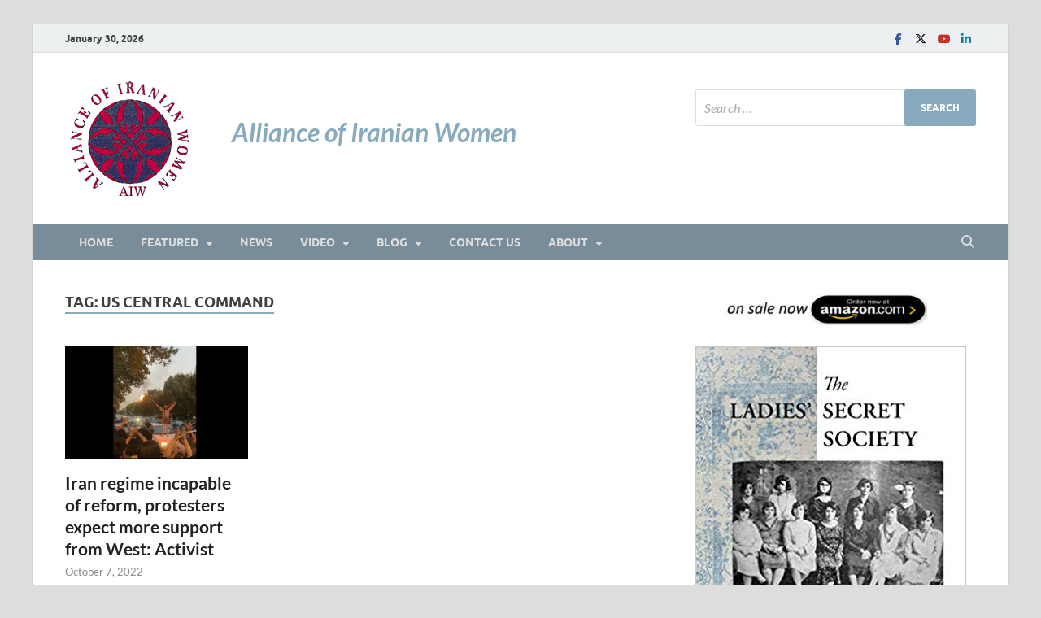

--- FILE ---
content_type: text/html; charset=UTF-8
request_url: https://www.allianceofiranianwomen.org/tag/us-central-command/
body_size: 49537
content:
<!DOCTYPE html>
<html lang="en-US">
<head>
<meta charset="UTF-8">
<meta name="viewport" content="width=device-width, initial-scale=1">
<link rel="profile" href="http://gmpg.org/xfn/11">

<title>US Central Command</title>
<meta name='robots' content='max-image-preview:large' />
	<style>img:is([sizes="auto" i], [sizes^="auto," i]) { contain-intrinsic-size: 3000px 1500px }</style>
	<link rel="alternate" type="application/rss+xml" title=" &raquo; Feed" href="https://www.allianceofiranianwomen.org/feed/" />
<link rel="alternate" type="application/rss+xml" title=" &raquo; Comments Feed" href="https://www.allianceofiranianwomen.org/comments/feed/" />
<link rel="alternate" type="application/rss+xml" title=" &raquo; US Central Command Tag Feed" href="https://www.allianceofiranianwomen.org/tag/us-central-command/feed/" />
<script type="text/javascript">
/* <![CDATA[ */
window._wpemojiSettings = {"baseUrl":"https:\/\/s.w.org\/images\/core\/emoji\/16.0.1\/72x72\/","ext":".png","svgUrl":"https:\/\/s.w.org\/images\/core\/emoji\/16.0.1\/svg\/","svgExt":".svg","source":{"concatemoji":"https:\/\/www.allianceofiranianwomen.org\/wp-includes\/js\/wp-emoji-release.min.js?ver=6.8.3"}};
/*! This file is auto-generated */
!function(s,n){var o,i,e;function c(e){try{var t={supportTests:e,timestamp:(new Date).valueOf()};sessionStorage.setItem(o,JSON.stringify(t))}catch(e){}}function p(e,t,n){e.clearRect(0,0,e.canvas.width,e.canvas.height),e.fillText(t,0,0);var t=new Uint32Array(e.getImageData(0,0,e.canvas.width,e.canvas.height).data),a=(e.clearRect(0,0,e.canvas.width,e.canvas.height),e.fillText(n,0,0),new Uint32Array(e.getImageData(0,0,e.canvas.width,e.canvas.height).data));return t.every(function(e,t){return e===a[t]})}function u(e,t){e.clearRect(0,0,e.canvas.width,e.canvas.height),e.fillText(t,0,0);for(var n=e.getImageData(16,16,1,1),a=0;a<n.data.length;a++)if(0!==n.data[a])return!1;return!0}function f(e,t,n,a){switch(t){case"flag":return n(e,"\ud83c\udff3\ufe0f\u200d\u26a7\ufe0f","\ud83c\udff3\ufe0f\u200b\u26a7\ufe0f")?!1:!n(e,"\ud83c\udde8\ud83c\uddf6","\ud83c\udde8\u200b\ud83c\uddf6")&&!n(e,"\ud83c\udff4\udb40\udc67\udb40\udc62\udb40\udc65\udb40\udc6e\udb40\udc67\udb40\udc7f","\ud83c\udff4\u200b\udb40\udc67\u200b\udb40\udc62\u200b\udb40\udc65\u200b\udb40\udc6e\u200b\udb40\udc67\u200b\udb40\udc7f");case"emoji":return!a(e,"\ud83e\udedf")}return!1}function g(e,t,n,a){var r="undefined"!=typeof WorkerGlobalScope&&self instanceof WorkerGlobalScope?new OffscreenCanvas(300,150):s.createElement("canvas"),o=r.getContext("2d",{willReadFrequently:!0}),i=(o.textBaseline="top",o.font="600 32px Arial",{});return e.forEach(function(e){i[e]=t(o,e,n,a)}),i}function t(e){var t=s.createElement("script");t.src=e,t.defer=!0,s.head.appendChild(t)}"undefined"!=typeof Promise&&(o="wpEmojiSettingsSupports",i=["flag","emoji"],n.supports={everything:!0,everythingExceptFlag:!0},e=new Promise(function(e){s.addEventListener("DOMContentLoaded",e,{once:!0})}),new Promise(function(t){var n=function(){try{var e=JSON.parse(sessionStorage.getItem(o));if("object"==typeof e&&"number"==typeof e.timestamp&&(new Date).valueOf()<e.timestamp+604800&&"object"==typeof e.supportTests)return e.supportTests}catch(e){}return null}();if(!n){if("undefined"!=typeof Worker&&"undefined"!=typeof OffscreenCanvas&&"undefined"!=typeof URL&&URL.createObjectURL&&"undefined"!=typeof Blob)try{var e="postMessage("+g.toString()+"("+[JSON.stringify(i),f.toString(),p.toString(),u.toString()].join(",")+"));",a=new Blob([e],{type:"text/javascript"}),r=new Worker(URL.createObjectURL(a),{name:"wpTestEmojiSupports"});return void(r.onmessage=function(e){c(n=e.data),r.terminate(),t(n)})}catch(e){}c(n=g(i,f,p,u))}t(n)}).then(function(e){for(var t in e)n.supports[t]=e[t],n.supports.everything=n.supports.everything&&n.supports[t],"flag"!==t&&(n.supports.everythingExceptFlag=n.supports.everythingExceptFlag&&n.supports[t]);n.supports.everythingExceptFlag=n.supports.everythingExceptFlag&&!n.supports.flag,n.DOMReady=!1,n.readyCallback=function(){n.DOMReady=!0}}).then(function(){return e}).then(function(){var e;n.supports.everything||(n.readyCallback(),(e=n.source||{}).concatemoji?t(e.concatemoji):e.wpemoji&&e.twemoji&&(t(e.twemoji),t(e.wpemoji)))}))}((window,document),window._wpemojiSettings);
/* ]]> */
</script>
<style id='wp-emoji-styles-inline-css' type='text/css'>

	img.wp-smiley, img.emoji {
		display: inline !important;
		border: none !important;
		box-shadow: none !important;
		height: 1em !important;
		width: 1em !important;
		margin: 0 0.07em !important;
		vertical-align: -0.1em !important;
		background: none !important;
		padding: 0 !important;
	}
</style>
<link rel='stylesheet' id='wp-block-library-css' href='https://www.allianceofiranianwomen.org/wp-includes/css/dist/block-library/style.min.css?ver=6.8.3' type='text/css' media='all' />
<style id='wp-block-library-theme-inline-css' type='text/css'>
.wp-block-audio :where(figcaption){color:#555;font-size:13px;text-align:center}.is-dark-theme .wp-block-audio :where(figcaption){color:#ffffffa6}.wp-block-audio{margin:0 0 1em}.wp-block-code{border:1px solid #ccc;border-radius:4px;font-family:Menlo,Consolas,monaco,monospace;padding:.8em 1em}.wp-block-embed :where(figcaption){color:#555;font-size:13px;text-align:center}.is-dark-theme .wp-block-embed :where(figcaption){color:#ffffffa6}.wp-block-embed{margin:0 0 1em}.blocks-gallery-caption{color:#555;font-size:13px;text-align:center}.is-dark-theme .blocks-gallery-caption{color:#ffffffa6}:root :where(.wp-block-image figcaption){color:#555;font-size:13px;text-align:center}.is-dark-theme :root :where(.wp-block-image figcaption){color:#ffffffa6}.wp-block-image{margin:0 0 1em}.wp-block-pullquote{border-bottom:4px solid;border-top:4px solid;color:currentColor;margin-bottom:1.75em}.wp-block-pullquote cite,.wp-block-pullquote footer,.wp-block-pullquote__citation{color:currentColor;font-size:.8125em;font-style:normal;text-transform:uppercase}.wp-block-quote{border-left:.25em solid;margin:0 0 1.75em;padding-left:1em}.wp-block-quote cite,.wp-block-quote footer{color:currentColor;font-size:.8125em;font-style:normal;position:relative}.wp-block-quote:where(.has-text-align-right){border-left:none;border-right:.25em solid;padding-left:0;padding-right:1em}.wp-block-quote:where(.has-text-align-center){border:none;padding-left:0}.wp-block-quote.is-large,.wp-block-quote.is-style-large,.wp-block-quote:where(.is-style-plain){border:none}.wp-block-search .wp-block-search__label{font-weight:700}.wp-block-search__button{border:1px solid #ccc;padding:.375em .625em}:where(.wp-block-group.has-background){padding:1.25em 2.375em}.wp-block-separator.has-css-opacity{opacity:.4}.wp-block-separator{border:none;border-bottom:2px solid;margin-left:auto;margin-right:auto}.wp-block-separator.has-alpha-channel-opacity{opacity:1}.wp-block-separator:not(.is-style-wide):not(.is-style-dots){width:100px}.wp-block-separator.has-background:not(.is-style-dots){border-bottom:none;height:1px}.wp-block-separator.has-background:not(.is-style-wide):not(.is-style-dots){height:2px}.wp-block-table{margin:0 0 1em}.wp-block-table td,.wp-block-table th{word-break:normal}.wp-block-table :where(figcaption){color:#555;font-size:13px;text-align:center}.is-dark-theme .wp-block-table :where(figcaption){color:#ffffffa6}.wp-block-video :where(figcaption){color:#555;font-size:13px;text-align:center}.is-dark-theme .wp-block-video :where(figcaption){color:#ffffffa6}.wp-block-video{margin:0 0 1em}:root :where(.wp-block-template-part.has-background){margin-bottom:0;margin-top:0;padding:1.25em 2.375em}
</style>
<style id='classic-theme-styles-inline-css' type='text/css'>
/*! This file is auto-generated */
.wp-block-button__link{color:#fff;background-color:#32373c;border-radius:9999px;box-shadow:none;text-decoration:none;padding:calc(.667em + 2px) calc(1.333em + 2px);font-size:1.125em}.wp-block-file__button{background:#32373c;color:#fff;text-decoration:none}
</style>
<style id='pdfemb-pdf-embedder-viewer-style-inline-css' type='text/css'>
.wp-block-pdfemb-pdf-embedder-viewer{max-width:none}

</style>
<style id='global-styles-inline-css' type='text/css'>
:root{--wp--preset--aspect-ratio--square: 1;--wp--preset--aspect-ratio--4-3: 4/3;--wp--preset--aspect-ratio--3-4: 3/4;--wp--preset--aspect-ratio--3-2: 3/2;--wp--preset--aspect-ratio--2-3: 2/3;--wp--preset--aspect-ratio--16-9: 16/9;--wp--preset--aspect-ratio--9-16: 9/16;--wp--preset--color--black: #000000;--wp--preset--color--cyan-bluish-gray: #abb8c3;--wp--preset--color--white: #ffffff;--wp--preset--color--pale-pink: #f78da7;--wp--preset--color--vivid-red: #cf2e2e;--wp--preset--color--luminous-vivid-orange: #ff6900;--wp--preset--color--luminous-vivid-amber: #fcb900;--wp--preset--color--light-green-cyan: #7bdcb5;--wp--preset--color--vivid-green-cyan: #00d084;--wp--preset--color--pale-cyan-blue: #8ed1fc;--wp--preset--color--vivid-cyan-blue: #0693e3;--wp--preset--color--vivid-purple: #9b51e0;--wp--preset--gradient--vivid-cyan-blue-to-vivid-purple: linear-gradient(135deg,rgba(6,147,227,1) 0%,rgb(155,81,224) 100%);--wp--preset--gradient--light-green-cyan-to-vivid-green-cyan: linear-gradient(135deg,rgb(122,220,180) 0%,rgb(0,208,130) 100%);--wp--preset--gradient--luminous-vivid-amber-to-luminous-vivid-orange: linear-gradient(135deg,rgba(252,185,0,1) 0%,rgba(255,105,0,1) 100%);--wp--preset--gradient--luminous-vivid-orange-to-vivid-red: linear-gradient(135deg,rgba(255,105,0,1) 0%,rgb(207,46,46) 100%);--wp--preset--gradient--very-light-gray-to-cyan-bluish-gray: linear-gradient(135deg,rgb(238,238,238) 0%,rgb(169,184,195) 100%);--wp--preset--gradient--cool-to-warm-spectrum: linear-gradient(135deg,rgb(74,234,220) 0%,rgb(151,120,209) 20%,rgb(207,42,186) 40%,rgb(238,44,130) 60%,rgb(251,105,98) 80%,rgb(254,248,76) 100%);--wp--preset--gradient--blush-light-purple: linear-gradient(135deg,rgb(255,206,236) 0%,rgb(152,150,240) 100%);--wp--preset--gradient--blush-bordeaux: linear-gradient(135deg,rgb(254,205,165) 0%,rgb(254,45,45) 50%,rgb(107,0,62) 100%);--wp--preset--gradient--luminous-dusk: linear-gradient(135deg,rgb(255,203,112) 0%,rgb(199,81,192) 50%,rgb(65,88,208) 100%);--wp--preset--gradient--pale-ocean: linear-gradient(135deg,rgb(255,245,203) 0%,rgb(182,227,212) 50%,rgb(51,167,181) 100%);--wp--preset--gradient--electric-grass: linear-gradient(135deg,rgb(202,248,128) 0%,rgb(113,206,126) 100%);--wp--preset--gradient--midnight: linear-gradient(135deg,rgb(2,3,129) 0%,rgb(40,116,252) 100%);--wp--preset--font-size--small: 13px;--wp--preset--font-size--medium: 20px;--wp--preset--font-size--large: 36px;--wp--preset--font-size--x-large: 42px;--wp--preset--spacing--20: 0.44rem;--wp--preset--spacing--30: 0.67rem;--wp--preset--spacing--40: 1rem;--wp--preset--spacing--50: 1.5rem;--wp--preset--spacing--60: 2.25rem;--wp--preset--spacing--70: 3.38rem;--wp--preset--spacing--80: 5.06rem;--wp--preset--shadow--natural: 6px 6px 9px rgba(0, 0, 0, 0.2);--wp--preset--shadow--deep: 12px 12px 50px rgba(0, 0, 0, 0.4);--wp--preset--shadow--sharp: 6px 6px 0px rgba(0, 0, 0, 0.2);--wp--preset--shadow--outlined: 6px 6px 0px -3px rgba(255, 255, 255, 1), 6px 6px rgba(0, 0, 0, 1);--wp--preset--shadow--crisp: 6px 6px 0px rgba(0, 0, 0, 1);}:where(.is-layout-flex){gap: 0.5em;}:where(.is-layout-grid){gap: 0.5em;}body .is-layout-flex{display: flex;}.is-layout-flex{flex-wrap: wrap;align-items: center;}.is-layout-flex > :is(*, div){margin: 0;}body .is-layout-grid{display: grid;}.is-layout-grid > :is(*, div){margin: 0;}:where(.wp-block-columns.is-layout-flex){gap: 2em;}:where(.wp-block-columns.is-layout-grid){gap: 2em;}:where(.wp-block-post-template.is-layout-flex){gap: 1.25em;}:where(.wp-block-post-template.is-layout-grid){gap: 1.25em;}.has-black-color{color: var(--wp--preset--color--black) !important;}.has-cyan-bluish-gray-color{color: var(--wp--preset--color--cyan-bluish-gray) !important;}.has-white-color{color: var(--wp--preset--color--white) !important;}.has-pale-pink-color{color: var(--wp--preset--color--pale-pink) !important;}.has-vivid-red-color{color: var(--wp--preset--color--vivid-red) !important;}.has-luminous-vivid-orange-color{color: var(--wp--preset--color--luminous-vivid-orange) !important;}.has-luminous-vivid-amber-color{color: var(--wp--preset--color--luminous-vivid-amber) !important;}.has-light-green-cyan-color{color: var(--wp--preset--color--light-green-cyan) !important;}.has-vivid-green-cyan-color{color: var(--wp--preset--color--vivid-green-cyan) !important;}.has-pale-cyan-blue-color{color: var(--wp--preset--color--pale-cyan-blue) !important;}.has-vivid-cyan-blue-color{color: var(--wp--preset--color--vivid-cyan-blue) !important;}.has-vivid-purple-color{color: var(--wp--preset--color--vivid-purple) !important;}.has-black-background-color{background-color: var(--wp--preset--color--black) !important;}.has-cyan-bluish-gray-background-color{background-color: var(--wp--preset--color--cyan-bluish-gray) !important;}.has-white-background-color{background-color: var(--wp--preset--color--white) !important;}.has-pale-pink-background-color{background-color: var(--wp--preset--color--pale-pink) !important;}.has-vivid-red-background-color{background-color: var(--wp--preset--color--vivid-red) !important;}.has-luminous-vivid-orange-background-color{background-color: var(--wp--preset--color--luminous-vivid-orange) !important;}.has-luminous-vivid-amber-background-color{background-color: var(--wp--preset--color--luminous-vivid-amber) !important;}.has-light-green-cyan-background-color{background-color: var(--wp--preset--color--light-green-cyan) !important;}.has-vivid-green-cyan-background-color{background-color: var(--wp--preset--color--vivid-green-cyan) !important;}.has-pale-cyan-blue-background-color{background-color: var(--wp--preset--color--pale-cyan-blue) !important;}.has-vivid-cyan-blue-background-color{background-color: var(--wp--preset--color--vivid-cyan-blue) !important;}.has-vivid-purple-background-color{background-color: var(--wp--preset--color--vivid-purple) !important;}.has-black-border-color{border-color: var(--wp--preset--color--black) !important;}.has-cyan-bluish-gray-border-color{border-color: var(--wp--preset--color--cyan-bluish-gray) !important;}.has-white-border-color{border-color: var(--wp--preset--color--white) !important;}.has-pale-pink-border-color{border-color: var(--wp--preset--color--pale-pink) !important;}.has-vivid-red-border-color{border-color: var(--wp--preset--color--vivid-red) !important;}.has-luminous-vivid-orange-border-color{border-color: var(--wp--preset--color--luminous-vivid-orange) !important;}.has-luminous-vivid-amber-border-color{border-color: var(--wp--preset--color--luminous-vivid-amber) !important;}.has-light-green-cyan-border-color{border-color: var(--wp--preset--color--light-green-cyan) !important;}.has-vivid-green-cyan-border-color{border-color: var(--wp--preset--color--vivid-green-cyan) !important;}.has-pale-cyan-blue-border-color{border-color: var(--wp--preset--color--pale-cyan-blue) !important;}.has-vivid-cyan-blue-border-color{border-color: var(--wp--preset--color--vivid-cyan-blue) !important;}.has-vivid-purple-border-color{border-color: var(--wp--preset--color--vivid-purple) !important;}.has-vivid-cyan-blue-to-vivid-purple-gradient-background{background: var(--wp--preset--gradient--vivid-cyan-blue-to-vivid-purple) !important;}.has-light-green-cyan-to-vivid-green-cyan-gradient-background{background: var(--wp--preset--gradient--light-green-cyan-to-vivid-green-cyan) !important;}.has-luminous-vivid-amber-to-luminous-vivid-orange-gradient-background{background: var(--wp--preset--gradient--luminous-vivid-amber-to-luminous-vivid-orange) !important;}.has-luminous-vivid-orange-to-vivid-red-gradient-background{background: var(--wp--preset--gradient--luminous-vivid-orange-to-vivid-red) !important;}.has-very-light-gray-to-cyan-bluish-gray-gradient-background{background: var(--wp--preset--gradient--very-light-gray-to-cyan-bluish-gray) !important;}.has-cool-to-warm-spectrum-gradient-background{background: var(--wp--preset--gradient--cool-to-warm-spectrum) !important;}.has-blush-light-purple-gradient-background{background: var(--wp--preset--gradient--blush-light-purple) !important;}.has-blush-bordeaux-gradient-background{background: var(--wp--preset--gradient--blush-bordeaux) !important;}.has-luminous-dusk-gradient-background{background: var(--wp--preset--gradient--luminous-dusk) !important;}.has-pale-ocean-gradient-background{background: var(--wp--preset--gradient--pale-ocean) !important;}.has-electric-grass-gradient-background{background: var(--wp--preset--gradient--electric-grass) !important;}.has-midnight-gradient-background{background: var(--wp--preset--gradient--midnight) !important;}.has-small-font-size{font-size: var(--wp--preset--font-size--small) !important;}.has-medium-font-size{font-size: var(--wp--preset--font-size--medium) !important;}.has-large-font-size{font-size: var(--wp--preset--font-size--large) !important;}.has-x-large-font-size{font-size: var(--wp--preset--font-size--x-large) !important;}
:where(.wp-block-post-template.is-layout-flex){gap: 1.25em;}:where(.wp-block-post-template.is-layout-grid){gap: 1.25em;}
:where(.wp-block-columns.is-layout-flex){gap: 2em;}:where(.wp-block-columns.is-layout-grid){gap: 2em;}
:root :where(.wp-block-pullquote){font-size: 1.5em;line-height: 1.6;}
</style>
<link rel='stylesheet' id='wp-components-css' href='https://www.allianceofiranianwomen.org/wp-includes/css/dist/components/style.min.css?ver=6.8.3' type='text/css' media='all' />
<link rel='stylesheet' id='godaddy-styles-css' href='https://www.allianceofiranianwomen.org/wp-content/mu-plugins/vendor/wpex/godaddy-launch/includes/Dependencies/GoDaddy/Styles/build/latest.css?ver=2.0.2' type='text/css' media='all' />
<link rel='stylesheet' id='hitmag-fonts-css' href='https://www.allianceofiranianwomen.org/wp-content/themes/hitmag/css/fonts.css' type='text/css' media='all' />
<link rel='stylesheet' id='hitmag-font-awesome-css' href='https://www.allianceofiranianwomen.org/wp-content/themes/hitmag/css/all.min.css?ver=6.5.1' type='text/css' media='all' />
<link rel='stylesheet' id='hitmag-style-css' href='https://www.allianceofiranianwomen.org/wp-content/themes/hitmag/style.css?ver=1.4.4' type='text/css' media='all' />
<script type="text/javascript" id="nb-jquery" src="https://www.allianceofiranianwomen.org/wp-includes/js/jquery/jquery.min.js?ver=3.7.1" id="jquery-core-js"></script>
<script type="text/javascript" src="https://www.allianceofiranianwomen.org/wp-includes/js/jquery/jquery-migrate.min.js?ver=3.4.1" id="jquery-migrate-js"></script>
<link rel="https://api.w.org/" href="https://www.allianceofiranianwomen.org/wp-json/" /><link rel="alternate" title="JSON" type="application/json" href="https://www.allianceofiranianwomen.org/wp-json/wp/v2/tags/1192" /><link rel="EditURI" type="application/rsd+xml" title="RSD" href="https://www.allianceofiranianwomen.org/xmlrpc.php?rsd" />
<meta name="generator" content="WordPress 6.8.3" />
		<style type="text/css">
			
			button,
			input[type="button"],
			input[type="reset"],
			input[type="submit"] {
				background: #87aabe;
			}

            .th-readmore {
                background: #87aabe;
            }           

            a:hover {
                color: #87aabe;
            } 

            .main-navigation a:hover {
                background-color: #87aabe;
            }

            .main-navigation .current_page_item > a,
            .main-navigation .current-menu-item > a,
            .main-navigation .current_page_ancestor > a,
            .main-navigation .current-menu-ancestor > a {
                background-color: #87aabe;
            }

            #main-nav-button:hover {
                background-color: #87aabe;
            }

            .post-navigation .post-title:hover {
                color: #87aabe;
            }

            .top-navigation a:hover {
                color: #87aabe;
            }

            .top-navigation ul ul a:hover {
                background: #87aabe;
            }

            #top-nav-button:hover {
                color: #87aabe;
            }

            .responsive-mainnav li a:hover,
            .responsive-topnav li a:hover {
                background: #87aabe;
            }

            #hm-search-form .search-form .search-submit {
                background-color: #87aabe;
            }

            .nav-links .current {
                background: #87aabe;
            }

            .is-style-hitmag-widget-title,
            .elementor-widget-container h5,
            .widgettitle,
            .widget-title {
                border-bottom: 2px solid #87aabe;
            }

            .footer-widget-title {
                border-bottom: 2px solid #87aabe;
            }

            .widget-area a:hover {
                color: #87aabe;
            }

            .footer-widget-area .widget a:hover {
                color: #87aabe;
            }

            .site-info a:hover {
                color: #87aabe;
            }

            .wp-block-search .wp-block-search__button,
            .search-form .search-submit {
                background: #87aabe;
            }

            .hmb-entry-title a:hover {
                color: #87aabe;
            }

            .hmb-entry-meta a:hover,
            .hms-meta a:hover {
                color: #87aabe;
            }

            .hms-title a:hover {
                color: #87aabe;
            }

            .hmw-grid-post .post-title a:hover {
                color: #87aabe;
            }

            .footer-widget-area .hmw-grid-post .post-title a:hover,
            .footer-widget-area .hmb-entry-title a:hover,
            .footer-widget-area .hms-title a:hover {
                color: #87aabe;
            }

            .hm-tabs-wdt .ui-state-active {
                border-bottom: 2px solid #87aabe;
            }

            a.hm-viewall {
                background: #87aabe;
            }

            #hitmag-tags a,
            .widget_tag_cloud .tagcloud a {
                background: #87aabe;
            }

            .site-title a {
                color: #87aabe;
            }

            .hitmag-post .entry-title a:hover {
                color: #87aabe;
            }

            .hitmag-post .entry-meta a:hover {
                color: #87aabe;
            }

            .cat-links a {
                color: #87aabe;
            }

            .hitmag-single .entry-meta a:hover {
                color: #87aabe;
            }

            .hitmag-single .author a:hover {
                color: #87aabe;
            }

            .hm-author-content .author-posts-link {
                color: #87aabe;
            }

            .hm-tags-links a:hover {
                background: #87aabe;
            }

            .hm-tagged {
                background: #87aabe;
            }

            .hm-edit-link a.post-edit-link {
                background: #87aabe;
            }

            .arc-page-title {
                border-bottom: 2px solid #87aabe;
            }

            .srch-page-title {
                border-bottom: 2px solid #87aabe;
            }

            .hm-slider-details .cat-links {
                background: #87aabe;
            }

            .hm-rel-post .post-title a:hover {
                color: #87aabe;
            }

            .comment-author a {
                color: #87aabe;
            }

            .comment-metadata a:hover,
            .comment-metadata a:focus,
            .pingback .comment-edit-link:hover,
            .pingback .comment-edit-link:focus {
                color: #87aabe;
            }

            .comment-reply-link:hover,
            .comment-reply-link:focus {
                background: #87aabe;
            }

            .required {
                color: #87aabe;
            }

            blockquote {
                border-left: 3px solid #87aabe;
            }

            .comment-reply-title small a:before {
                color: #87aabe;
            }
            
            .woocommerce ul.products li.product h3:hover,
            .woocommerce-widget-area ul li a:hover,
            .woocommerce-loop-product__title:hover {
                color: #87aabe;
            }

            .woocommerce-product-search input[type="submit"],
            .woocommerce #respond input#submit, 
            .woocommerce a.button, 
            .woocommerce button.button, 
            .woocommerce input.button,
            .woocommerce nav.woocommerce-pagination ul li a:focus,
            .woocommerce nav.woocommerce-pagination ul li a:hover,
            .woocommerce nav.woocommerce-pagination ul li span.current,
            .woocommerce span.onsale,
            .woocommerce-widget-area .widget-title,
            .woocommerce #respond input#submit.alt,
            .woocommerce a.button.alt,
            .woocommerce button.button.alt,
            .woocommerce input.button.alt {
                background: #87aabe;
            }
            
            .wp-block-quote,
            .wp-block-quote:not(.is-large):not(.is-style-large) {
                border-left: 3px solid #87aabe;
            }		</style>
	<link rel="icon" href="https://www.allianceofiranianwomen.org/wp-content/uploads/2019/03/aiw-logo-1-70x70.png" sizes="32x32" />
<link rel="icon" href="https://www.allianceofiranianwomen.org/wp-content/uploads/2019/03/aiw-logo-1-320x320.png" sizes="192x192" />
<link rel="apple-touch-icon" href="https://www.allianceofiranianwomen.org/wp-content/uploads/2019/03/aiw-logo-1-320x320.png" />
<meta name="msapplication-TileImage" content="https://www.allianceofiranianwomen.org/wp-content/uploads/2019/03/aiw-logo-1-320x320.png" />
		<style type="text/css" id="wp-custom-css">
			

#site-title a {
   font-size: 18px;
  line-height: 0px;
  font-weight: bolder;
	padding-top: 100px;
  font-style: italic;
	font-family:Calibri
  
	 
}
.above-entry-meta, div.cat-links a {
	display: none;
}
.image.wp-image-1154.attachment-250x40.size-250x40 {
  margin-bottom: -20px;
  margin-left: 35px;
  margin-top: 0px;
}

slider.cat-links  {
	display: none;
}
 div.cat-links  {
	display: none;
}
		</style>
		<style id="kirki-inline-styles"></style></head>

<body class="nb-3-3-8 nimble-no-local-data-skp__tax_post_tag_1192 nimble-no-group-site-tmpl-skp__all_post_tag archive tag tag-us-central-command tag-1192 wp-custom-logo wp-embed-responsive wp-theme-hitmag sek-hide-rc-badge group-blog hfeed th-right-sidebar">



<div id="page" class="site hitmag-wrapper">
	<a class="skip-link screen-reader-text" href="#content">Skip to content</a>

	
	<header id="masthead" class="site-header" role="banner">

		
			
			<div class="hm-top-bar">
				<div class="hm-container">
					
											<div class="hm-date">January 30, 2026</div>
					
					
					<div class="hm-social-menu"><div id="hm-menu-social" class="menu"><ul id="menu-social-items" class="menu-items"><li id="menu-item-921" class="menu-item menu-item-type-custom menu-item-object-custom menu-item-921"><a href="https://www.facebook.com/alliraniwomen/"><span class="screen-reader-text">Facebook</span></a></li>
<li id="menu-item-923" class="menu-item menu-item-type-custom menu-item-object-custom menu-item-923"><a href="https://twitter.com/alliraniwomen"><span class="screen-reader-text">Twitter</span></a></li>
<li id="menu-item-925" class="menu-item menu-item-type-custom menu-item-object-custom menu-item-925"><a href="https://www.youtube.com/channel/UCuFhqTbZ4WQb0Aq5HMC-T8w"><span class="screen-reader-text">Youtube</span></a></li>
<li id="menu-item-1344" class="menu-item menu-item-type-custom menu-item-object-custom menu-item-1344"><a href="https://www.linkedin.com/company/alliance-of-iranian-women/"><span class="screen-reader-text">LinkedIn</span></a></li>
</ul></div></div>
				</div><!-- .hm-container -->
			</div><!-- .hm-top-bar -->

		
		
		<div class="header-main-area ">
			<div class="hm-container">
			<div class="site-branding">
				<div class="site-branding-content">
					<div class="hm-logo">
						<a href="https://www.allianceofiranianwomen.org/" class="custom-logo-link" rel="home"><img width="160" height="148" src="https://www.allianceofiranianwomen.org/wp-content/uploads/2019/04/aiw-logo22new.png" class="custom-logo no-lazy" alt="" decoding="async" /></a>					</div><!-- .hm-logo -->

					<div class="hm-site-title">
													<p class="site-title"><a href="https://www.allianceofiranianwomen.org/" rel="home"></a></p>
													<p class="site-description">Alliance of Iranian Women</p>
											</div><!-- .hm-site-title -->
				</div><!-- .site-branding-content -->
			</div><!-- .site-branding -->

			
			<div class="hm-header-sidebar"><aside id="search-4" class="widget widget_search"><form role="search" method="get" class="search-form" action="https://www.allianceofiranianwomen.org/">
				<label>
					<span class="screen-reader-text">Search for:</span>
					<input type="search" class="search-field" placeholder="Search &hellip;" value="" name="s" />
				</label>
				<input type="submit" class="search-submit" value="Search" />
			</form></aside></div>			</div><!-- .hm-container -->
		</div><!-- .header-main-area -->

		
		<div class="hm-nav-container">
			<nav id="site-navigation" class="main-navigation" role="navigation">
				<div class="hm-container">
					<div class="menu-menu-1-container"><ul id="primary-menu" class="menu"><li id="menu-item-876" class="menu-item menu-item-type-post_type menu-item-object-page menu-item-home menu-item-876"><a href="https://www.allianceofiranianwomen.org/">HOME</a></li>
<li id="menu-item-290" class="menu-item menu-item-type-custom menu-item-object-custom menu-item-has-children menu-item-290"><a href="#">FEATURED</a>
<ul class="sub-menu">
	<li id="menu-item-1453" class="menu-item menu-item-type-post_type menu-item-object-page menu-item-1453"><a href="https://www.allianceofiranianwomen.org/laws-that-apply-to-women-in-iran/">Laws applying to women</a></li>
	<li id="menu-item-346" class="menu-item menu-item-type-taxonomy menu-item-object-category menu-item-346"><a href="https://www.allianceofiranianwomen.org/category/history-of-movement/">History of Movement</a></li>
	<li id="menu-item-341" class="menu-item menu-item-type-taxonomy menu-item-object-category menu-item-341"><a href="https://www.allianceofiranianwomen.org/category/economic-injustice/">Economic Injustice</a></li>
	<li id="menu-item-344" class="menu-item menu-item-type-taxonomy menu-item-object-category menu-item-344"><a href="https://www.allianceofiranianwomen.org/category/gender-apartheid/">Gender Apartheid</a></li>
	<li id="menu-item-345" class="menu-item menu-item-type-taxonomy menu-item-object-category menu-item-345"><a href="https://www.allianceofiranianwomen.org/category/gender-politics-under-sharia-law/">Gender Politics Under Sharia Law</a></li>
	<li id="menu-item-1144" class="menu-item menu-item-type-taxonomy menu-item-object-category menu-item-1144"><a href="https://www.allianceofiranianwomen.org/category/notable-women/">Notable Women</a></li>
	<li id="menu-item-936" class="menu-item menu-item-type-taxonomy menu-item-object-category menu-item-936"><a href="https://www.allianceofiranianwomen.org/category/the-mourning-mothers/">The Mourning Mothers</a></li>
	<li id="menu-item-343" class="menu-item menu-item-type-taxonomy menu-item-object-category menu-item-343"><a href="https://www.allianceofiranianwomen.org/category/children-minors/">Children &#038; Minors</a></li>
</ul>
</li>
<li id="menu-item-326" class="menu-item menu-item-type-taxonomy menu-item-object-category menu-item-326"><a href="https://www.allianceofiranianwomen.org/category/news/">NEWS</a></li>
<li id="menu-item-1131" class="menu-item menu-item-type-custom menu-item-object-custom menu-item-has-children menu-item-1131"><a href="#">Video</a>
<ul class="sub-menu">
	<li id="menu-item-523" class="menu-item menu-item-type-post_type menu-item-object-page menu-item-523"><a href="https://www.allianceofiranianwomen.org/video/">AIW Youtube Channel</a></li>
	<li id="menu-item-1132" class="menu-item menu-item-type-taxonomy menu-item-object-category menu-item-1132"><a href="https://www.allianceofiranianwomen.org/category/video/">Recommended Videos</a></li>
</ul>
</li>
<li id="menu-item-852" class="menu-item menu-item-type-custom menu-item-object-custom menu-item-has-children menu-item-852"><a href="#">BLOG</a>
<ul class="sub-menu">
	<li id="menu-item-848" class="menu-item menu-item-type-post_type menu-item-object-page menu-item-848"><a href="https://www.allianceofiranianwomen.org/manda-zand-ervin/">Manda Zand Ervin</a></li>
</ul>
</li>
<li id="menu-item-394" class="menu-item menu-item-type-post_type menu-item-object-page menu-item-394"><a href="https://www.allianceofiranianwomen.org/contact-us/">Contact Us</a></li>
<li id="menu-item-296" class="menu-item menu-item-type-custom menu-item-object-custom menu-item-has-children menu-item-296"><a href="#">ABOUT</a>
<ul class="sub-menu">
	<li id="menu-item-298" class="menu-item menu-item-type-post_type menu-item-object-page menu-item-298"><a href="https://www.allianceofiranianwomen.org/missionvision/">Throughout History</a></li>
	<li id="menu-item-297" class="menu-item menu-item-type-post_type menu-item-object-page menu-item-297"><a href="https://www.allianceofiranianwomen.org/mission-vision/">Mission &#038; Vision</a></li>
</ul>
</li>
</ul></div>					
											<button class="hm-search-button-icon" aria-label="Open search"></button>
						<div class="hm-search-box-container">
							<div class="hm-search-box">
								<form role="search" method="get" class="search-form" action="https://www.allianceofiranianwomen.org/">
				<label>
					<span class="screen-reader-text">Search for:</span>
					<input type="search" class="search-field" placeholder="Search &hellip;" value="" name="s" />
				</label>
				<input type="submit" class="search-submit" value="Search" />
			</form>							</div><!-- th-search-box -->
						</div><!-- .th-search-box-container -->
									</div><!-- .hm-container -->
			</nav><!-- #site-navigation -->
			<div class="hm-nwrap">
								<a href="#" class="navbutton" id="main-nav-button">
					<span class="main-nav-btn-lbl">Main Menu</span>				</a>
			</div>
			<div class="responsive-mainnav"></div>
		</div><!-- .hm-nav-container -->

		
	</header><!-- #masthead -->

	
	<div id="content" class="site-content">
		<div class="hm-container">

<div id="primary" class="content-area">
	<main id="main" class="site-main" role="main">

	
	
	
			<header class="page-header">
				<h1 class="page-title arc-page-title">Tag: <span>US Central Command</span></h1>			</header><!-- .page-header -->

			<div class="posts-wrap th-grid-3">
<article id="post-1985" class="hitmag-post post-1985 post type-post status-publish format-standard has-post-thumbnail hentry category-news category-slider tag-ali-khamenei tag-centcom tag-general-kenneth-mckenzie-jr tag-general-mark-carleton-smith tag-harvards-belfer-center tag-irgc tag-jacques-audibert tag-jcpoa tag-liam-fox tag-londons-policy-exchange tag-mahsa-amini tag-mohammed-alyahya tag-nazanin-boniadi tag-us-central-command">

		
			<a href="https://www.allianceofiranianwomen.org/2022/10/iran-regime-incapable-of-reform-protesters-expect-more-support-from-west-activist/" title="Iran regime incapable of reform, protesters expect more support from West: Activist">
			<div class="archive-thumb">
			<img width="348" height="215" src="https://www.allianceofiranianwomen.org/wp-content/uploads/2022/10/d9ecb337-ffff-496e-88f7-377d81a65037_16x9_1200x676-348x215.webp" class="attachment-hitmag-grid size-hitmag-grid no-lazy wp-post-image" alt="" decoding="async" fetchpriority="high" />			</div><!-- .archive-thumb -->
		</a>
		
	<div class="archive-content">

		
		<header class="entry-header">
			<h3 class="entry-title"><a href="https://www.allianceofiranianwomen.org/2022/10/iran-regime-incapable-of-reform-protesters-expect-more-support-from-west-activist/" rel="bookmark">Iran regime incapable of reform, protesters expect more support from West: Activist</a></h3>			<div class="entry-meta">
				<span class="posted-on"><a href="https://www.allianceofiranianwomen.org/2022/10/iran-regime-incapable-of-reform-protesters-expect-more-support-from-west-activist/" rel="bookmark"><time class="entry-date published updated" datetime="2022-10-07T15:49:45-04:00">October 7, 2022</time></a></span>			</div><!-- .entry-meta -->
					</header><!-- .entry-header -->

		<div class="entry-summary">
			<p>Source: Al Arabiya English The idea that the Iranian regime is capable of being reformed is a “myth,” Iranian-born Hollywood actress and activist Nazanin Boniadi said on Thursday, adding that &hellip; </p>
					<a href="https://www.allianceofiranianwomen.org/2022/10/iran-regime-incapable-of-reform-protesters-expect-more-support-from-west-activist/" class="th-readmore"><span class="screen-reader-text">Iran regime incapable of reform, protesters expect more support from West: Activist</span> Read More</a>
				
		</div><!-- .entry-summary -->
		
	</div><!-- .archive-content -->

	
</article><!-- #post-## --></div><!-- .posts-wrap -->
		
	</main><!-- #main -->
</div><!-- #primary -->


<aside id="secondary" class="widget-area" role="complementary">

	
	<section id="media_image-20" class="widget widget_media_image"><a href="https://www.amazon.com/Ladies-Secret-Society-Manda-Ervin/dp/1943003335/ref=tmm_pap_swatch_0?_encoding=UTF8&#038;qid=1578314148&#038;sr&#038;fbclid=IwAR2lLq29JyMIAULW6pZQg0kUc7Anxk2p52BmIBMj3_OMxedtXhunJGJiYdY"><img width="250" height="40" src="https://www.allianceofiranianwomen.org/wp-content/uploads/2020/01/amazon1-up-2-300x48.jpg" class="image wp-image-1154  attachment-250x40 size-250x40 no-lazy" alt="" style="max-width: 100%; height: auto;" decoding="async" loading="lazy" srcset="https://www.allianceofiranianwomen.org/wp-content/uploads/2020/01/amazon1-up-2-300x48.jpg 300w, https://www.allianceofiranianwomen.org/wp-content/uploads/2020/01/amazon1-up-2.jpg 585w" sizes="auto, (max-width: 250px) 100vw, 250px" /></a></section><section id="media_image-8" class="widget widget_media_image"><a href="https://www.allianceofiranianwomen.org/the-ladies-secret-society-history-of-the-courageous-women-of-iran/"><img width="333" height="499" src="https://www.allianceofiranianwomen.org/wp-content/uploads/2020/01/51rfkf1NCeL._SX331_BO1204203200_.jpg" class="image wp-image-860  attachment-full size-full no-lazy" alt="" style="max-width: 100%; height: auto;" decoding="async" loading="lazy" srcset="https://www.allianceofiranianwomen.org/wp-content/uploads/2020/01/51rfkf1NCeL._SX331_BO1204203200_.jpg 333w, https://www.allianceofiranianwomen.org/wp-content/uploads/2020/01/51rfkf1NCeL._SX331_BO1204203200_-200x300.jpg 200w" sizes="auto, (max-width: 333px) 100vw, 333px" /></a></section><section id="media_image-22" class="widget widget_media_image"><img width="949" height="190" src="https://www.allianceofiranianwomen.org/wp-content/uploads/2021/05/NtGAiI.jpeg" class="image wp-image-1676  attachment-full size-full no-lazy" alt="" style="max-width: 100%; height: auto;" decoding="async" loading="lazy" srcset="https://www.allianceofiranianwomen.org/wp-content/uploads/2021/05/NtGAiI.jpeg 949w, https://www.allianceofiranianwomen.org/wp-content/uploads/2021/05/NtGAiI-300x60.jpeg 300w, https://www.allianceofiranianwomen.org/wp-content/uploads/2021/05/NtGAiI-768x154.jpeg 768w" sizes="auto, (max-width: 949px) 100vw, 949px" /></section><section id="media_video-9" class="widget widget_media_video"><h4 class="widget-title">Manda Zand Ervin Speaking at the International Conference</h4><div style="width:100%;" class="wp-video"><!--[if lt IE 9]><script>document.createElement('video');</script><![endif]-->
<video class="wp-video-shortcode" id="video-1985-1" preload="metadata" controls="controls"><source type="video/youtube" src="https://www.youtube.com/watch?v=zG5bUs-TGzI&#038;_=1" /><a href="https://www.youtube.com/watch?v=zG5bUs-TGzI">https://www.youtube.com/watch?v=zG5bUs-TGzI</a></video></div></section><section id="media_video-3" class="widget widget_media_video"><h4 class="widget-title">A Closer Look At Child Labour in Iran</h4><div style="width:100%;" class="wp-video"><video class="wp-video-shortcode" id="video-1985-2" preload="metadata" controls="controls"><source type="video/youtube" src="https://youtu.be/vhk5PQgwjsM?_=2" /><a href="https://youtu.be/vhk5PQgwjsM">https://youtu.be/vhk5PQgwjsM</a></video></div></section><section id="media_image-24" class="widget widget_media_image"><img width="1002" height="389" src="https://www.allianceofiranianwomen.org/wp-content/uploads/2021/03/No-to-the-Islamic-Republic.jpg" class="image wp-image-1631  attachment-full size-full no-lazy" alt="" style="max-width: 100%; height: auto;" decoding="async" loading="lazy" srcset="https://www.allianceofiranianwomen.org/wp-content/uploads/2021/03/No-to-the-Islamic-Republic.jpg 1002w, https://www.allianceofiranianwomen.org/wp-content/uploads/2021/03/No-to-the-Islamic-Republic-300x116.jpg 300w, https://www.allianceofiranianwomen.org/wp-content/uploads/2021/03/No-to-the-Islamic-Republic-768x298.jpg 768w" sizes="auto, (max-width: 1002px) 100vw, 1002px" /></section><section id="archives-4" class="widget widget_archive"><h4 class="widget-title">Archives</h4>		<label class="screen-reader-text" for="archives-dropdown-4">Archives</label>
		<select id="archives-dropdown-4" name="archive-dropdown">
			
			<option value="">Select Month</option>
				<option value='https://www.allianceofiranianwomen.org/2025/06/'> June 2025 </option>
	<option value='https://www.allianceofiranianwomen.org/2025/05/'> May 2025 </option>
	<option value='https://www.allianceofiranianwomen.org/2025/04/'> April 2025 </option>
	<option value='https://www.allianceofiranianwomen.org/2025/03/'> March 2025 </option>
	<option value='https://www.allianceofiranianwomen.org/2025/02/'> February 2025 </option>
	<option value='https://www.allianceofiranianwomen.org/2025/01/'> January 2025 </option>
	<option value='https://www.allianceofiranianwomen.org/2024/12/'> December 2024 </option>
	<option value='https://www.allianceofiranianwomen.org/2024/11/'> November 2024 </option>
	<option value='https://www.allianceofiranianwomen.org/2024/10/'> October 2024 </option>
	<option value='https://www.allianceofiranianwomen.org/2024/09/'> September 2024 </option>
	<option value='https://www.allianceofiranianwomen.org/2024/08/'> August 2024 </option>
	<option value='https://www.allianceofiranianwomen.org/2024/07/'> July 2024 </option>
	<option value='https://www.allianceofiranianwomen.org/2024/06/'> June 2024 </option>
	<option value='https://www.allianceofiranianwomen.org/2024/05/'> May 2024 </option>
	<option value='https://www.allianceofiranianwomen.org/2024/04/'> April 2024 </option>
	<option value='https://www.allianceofiranianwomen.org/2024/03/'> March 2024 </option>
	<option value='https://www.allianceofiranianwomen.org/2024/01/'> January 2024 </option>
	<option value='https://www.allianceofiranianwomen.org/2023/12/'> December 2023 </option>
	<option value='https://www.allianceofiranianwomen.org/2023/11/'> November 2023 </option>
	<option value='https://www.allianceofiranianwomen.org/2023/10/'> October 2023 </option>
	<option value='https://www.allianceofiranianwomen.org/2023/09/'> September 2023 </option>
	<option value='https://www.allianceofiranianwomen.org/2023/08/'> August 2023 </option>
	<option value='https://www.allianceofiranianwomen.org/2023/07/'> July 2023 </option>
	<option value='https://www.allianceofiranianwomen.org/2023/06/'> June 2023 </option>
	<option value='https://www.allianceofiranianwomen.org/2023/05/'> May 2023 </option>
	<option value='https://www.allianceofiranianwomen.org/2023/04/'> April 2023 </option>
	<option value='https://www.allianceofiranianwomen.org/2023/03/'> March 2023 </option>
	<option value='https://www.allianceofiranianwomen.org/2023/02/'> February 2023 </option>
	<option value='https://www.allianceofiranianwomen.org/2023/01/'> January 2023 </option>
	<option value='https://www.allianceofiranianwomen.org/2022/12/'> December 2022 </option>
	<option value='https://www.allianceofiranianwomen.org/2022/11/'> November 2022 </option>
	<option value='https://www.allianceofiranianwomen.org/2022/10/'> October 2022 </option>
	<option value='https://www.allianceofiranianwomen.org/2022/09/'> September 2022 </option>
	<option value='https://www.allianceofiranianwomen.org/2022/07/'> July 2022 </option>
	<option value='https://www.allianceofiranianwomen.org/2022/06/'> June 2022 </option>
	<option value='https://www.allianceofiranianwomen.org/2022/05/'> May 2022 </option>
	<option value='https://www.allianceofiranianwomen.org/2022/04/'> April 2022 </option>
	<option value='https://www.allianceofiranianwomen.org/2022/03/'> March 2022 </option>
	<option value='https://www.allianceofiranianwomen.org/2021/12/'> December 2021 </option>
	<option value='https://www.allianceofiranianwomen.org/2021/11/'> November 2021 </option>
	<option value='https://www.allianceofiranianwomen.org/2021/10/'> October 2021 </option>
	<option value='https://www.allianceofiranianwomen.org/2021/08/'> August 2021 </option>
	<option value='https://www.allianceofiranianwomen.org/2021/07/'> July 2021 </option>
	<option value='https://www.allianceofiranianwomen.org/2021/06/'> June 2021 </option>
	<option value='https://www.allianceofiranianwomen.org/2021/05/'> May 2021 </option>
	<option value='https://www.allianceofiranianwomen.org/2021/04/'> April 2021 </option>
	<option value='https://www.allianceofiranianwomen.org/2021/03/'> March 2021 </option>
	<option value='https://www.allianceofiranianwomen.org/2021/02/'> February 2021 </option>
	<option value='https://www.allianceofiranianwomen.org/2020/12/'> December 2020 </option>
	<option value='https://www.allianceofiranianwomen.org/2020/10/'> October 2020 </option>
	<option value='https://www.allianceofiranianwomen.org/2020/09/'> September 2020 </option>
	<option value='https://www.allianceofiranianwomen.org/2020/08/'> August 2020 </option>
	<option value='https://www.allianceofiranianwomen.org/2020/06/'> June 2020 </option>
	<option value='https://www.allianceofiranianwomen.org/2020/05/'> May 2020 </option>
	<option value='https://www.allianceofiranianwomen.org/2020/02/'> February 2020 </option>
	<option value='https://www.allianceofiranianwomen.org/2020/01/'> January 2020 </option>
	<option value='https://www.allianceofiranianwomen.org/2019/12/'> December 2019 </option>
	<option value='https://www.allianceofiranianwomen.org/2019/11/'> November 2019 </option>
	<option value='https://www.allianceofiranianwomen.org/2019/10/'> October 2019 </option>
	<option value='https://www.allianceofiranianwomen.org/2019/09/'> September 2019 </option>
	<option value='https://www.allianceofiranianwomen.org/2019/08/'> August 2019 </option>
	<option value='https://www.allianceofiranianwomen.org/2019/07/'> July 2019 </option>
	<option value='https://www.allianceofiranianwomen.org/2019/06/'> June 2019 </option>
	<option value='https://www.allianceofiranianwomen.org/2019/05/'> May 2019 </option>
	<option value='https://www.allianceofiranianwomen.org/2019/04/'> April 2019 </option>
	<option value='https://www.allianceofiranianwomen.org/2019/03/'> March 2019 </option>
	<option value='https://www.allianceofiranianwomen.org/2019/01/'> January 2019 </option>
	<option value='https://www.allianceofiranianwomen.org/2018/12/'> December 2018 </option>
	<option value='https://www.allianceofiranianwomen.org/2018/11/'> November 2018 </option>
	<option value='https://www.allianceofiranianwomen.org/2018/10/'> October 2018 </option>
	<option value='https://www.allianceofiranianwomen.org/2018/05/'> May 2018 </option>
	<option value='https://www.allianceofiranianwomen.org/2018/03/'> March 2018 </option>
	<option value='https://www.allianceofiranianwomen.org/2018/01/'> January 2018 </option>
	<option value='https://www.allianceofiranianwomen.org/2016/09/'> September 2016 </option>
	<option value='https://www.allianceofiranianwomen.org/2016/07/'> July 2016 </option>
	<option value='https://www.allianceofiranianwomen.org/2016/05/'> May 2016 </option>
	<option value='https://www.allianceofiranianwomen.org/2016/04/'> April 2016 </option>
	<option value='https://www.allianceofiranianwomen.org/2015/06/'> June 2015 </option>
	<option value='https://www.allianceofiranianwomen.org/2014/12/'> December 2014 </option>
	<option value='https://www.allianceofiranianwomen.org/2014/11/'> November 2014 </option>
	<option value='https://www.allianceofiranianwomen.org/2014/10/'> October 2014 </option>
	<option value='https://www.allianceofiranianwomen.org/2014/01/'> January 2014 </option>
	<option value='https://www.allianceofiranianwomen.org/2013/10/'> October 2013 </option>
	<option value='https://www.allianceofiranianwomen.org/2013/02/'> February 2013 </option>
	<option value='https://www.allianceofiranianwomen.org/2012/03/'> March 2012 </option>
	<option value='https://www.allianceofiranianwomen.org/2012/02/'> February 2012 </option>
	<option value='https://www.allianceofiranianwomen.org/2011/12/'> December 2011 </option>
	<option value='https://www.allianceofiranianwomen.org/2011/11/'> November 2011 </option>
	<option value='https://www.allianceofiranianwomen.org/2011/09/'> September 2011 </option>
	<option value='https://www.allianceofiranianwomen.org/2011/06/'> June 2011 </option>
	<option value='https://www.allianceofiranianwomen.org/2011/03/'> March 2011 </option>
	<option value='https://www.allianceofiranianwomen.org/2010/12/'> December 2010 </option>
	<option value='https://www.allianceofiranianwomen.org/2009/10/'> October 2009 </option>
	<option value='https://www.allianceofiranianwomen.org/2009/08/'> August 2009 </option>
	<option value='https://www.allianceofiranianwomen.org/2009/06/'> June 2009 </option>
	<option value='https://www.allianceofiranianwomen.org/2008/12/'> December 2008 </option>
	<option value='https://www.allianceofiranianwomen.org/2006/07/'> July 2006 </option>
	<option value='https://www.allianceofiranianwomen.org/2005/06/'> June 2005 </option>

		</select>

			<script type="text/javascript">
/* <![CDATA[ */

(function() {
	var dropdown = document.getElementById( "archives-dropdown-4" );
	function onSelectChange() {
		if ( dropdown.options[ dropdown.selectedIndex ].value !== '' ) {
			document.location.href = this.options[ this.selectedIndex ].value;
		}
	}
	dropdown.onchange = onSelectChange;
})();

/* ]]> */
</script>
</section>
	
</aside><!-- #secondary -->	</div><!-- .hm-container -->
	</div><!-- #content -->

	
	<footer id="colophon" class="site-footer" role="contentinfo">
		<div class="hm-container">

			
			<div class="footer-widget-area">
				<div class="footer-sidebar" role="complementary">
					<aside id="media_image-11" class="widget widget_media_image"><a href="https://www.allianceofiranianwomen.org/"><img width="200" height="185" src="https://www.allianceofiranianwomen.org/wp-content/uploads/2019/04/aiw-logo22-e1555632982672.png" class="image wp-image-588  attachment-full size-full no-lazy" alt="" style="max-width: 100%; height: auto;" decoding="async" loading="lazy" /></a></aside><aside id="text-3" class="widget widget_text"><h4 class="footer-widget-title">Alliance of Iranian Women</h4>			<div class="textwidget"><p>Our mission is to bring Iranian women together and collectively reinforce them in their struggles to attain their goals. We are at the core of a distinct network that mobilizes around the issues of women’s equal rights and prevention of political use of religion to dominate and abuse women and children.</p>
</div>
		</aside>				</div><!-- .footer-sidebar -->
		
				<div class="footer-sidebar" role="complementary">
					<aside id="hitmag_tabbed_widget-3" class="widget widget_hitmag_tabbed_widget">
		<div class="hm-tabs-wdt">

		<ul class="hm-tab-nav">
			<li class="hm-tab"><a class="hm-tab-anchor" href="#hitmag-popular">Popular</a></li>
			<li class="hm-tab"><a class="hm-tab-anchor" href="#hitmag-comments">Comments</a></li>
			<li class="hm-tab"><a class="hm-tab-anchor" href="#hitmag-tags">Tags</a></li>
		</ul>

		<div class="tab-content">
			<div id="hitmag-popular">
										<div class="hms-post">
															<div class="hms-thumb">
									<a href="https://www.allianceofiranianwomen.org/2005/06/testimony-ms-manda-zand-ervin-helsinki-commission/" title="Testimony : Ms. Manda Zand Ervin &#8211; Helsinki Commission"><img width="135" height="93" src="https://www.allianceofiranianwomen.org/wp-content/uploads/2005/06/HC-135x93.jpg" class="attachment-hitmag-thumbnail size-hitmag-thumbnail no-lazy wp-post-image" alt="" decoding="async" loading="lazy" /></a>
								</div>
														<div class="hms-details">
								<h3 class="hms-title"><a href="https://www.allianceofiranianwomen.org/2005/06/testimony-ms-manda-zand-ervin-helsinki-commission/" rel="bookmark">Testimony : Ms. Manda Zand Ervin &#8211; Helsinki Commission</a></h3>								<p class="hms-meta"><time class="entry-date published" datetime="2005-06-09T23:02:33-04:00">June 9, 2005</time><time class="updated" datetime="2021-05-22T13:17:06-04:00">May 22, 2021</time></p>
							</div>
						</div>
											<div class="hms-post">
															<div class="hms-thumb">
									<a href="https://www.allianceofiranianwomen.org/2006/07/execution-of-a-teenage-girl/" title="Execution of a teenage girl"><img width="135" height="93" src="https://www.allianceofiranianwomen.org/wp-content/uploads/2020/01/6e23f763-135x93.jpg" class="attachment-hitmag-thumbnail size-hitmag-thumbnail no-lazy wp-post-image" alt="" decoding="async" loading="lazy" srcset="https://www.allianceofiranianwomen.org/wp-content/uploads/2020/01/6e23f763-135x93.jpg 135w, https://www.allianceofiranianwomen.org/wp-content/uploads/2020/01/6e23f763-590x400.jpg 590w" sizes="auto, (max-width: 135px) 100vw, 135px" /></a>
								</div>
														<div class="hms-details">
								<h3 class="hms-title"><a href="https://www.allianceofiranianwomen.org/2006/07/execution-of-a-teenage-girl/" rel="bookmark">Execution of a teenage girl</a></h3>								<p class="hms-meta"><time class="entry-date published" datetime="2006-07-27T04:25:28-04:00">July 27, 2006</time><time class="updated" datetime="2023-02-14T21:58:54-05:00">February 14, 2023</time></p>
							</div>
						</div>
											<div class="hms-post">
															<div class="hms-thumb">
									<a href="https://www.allianceofiranianwomen.org/2008/12/code-pink-hearts-irans-mullahs/" title="Code Pink Hearts Iran&#8217;s Mullahs"><img width="135" height="93" src="https://www.allianceofiranianwomen.org/wp-content/uploads/2008/12/codepink-in-iran-1-135x93.jpg" class="attachment-hitmag-thumbnail size-hitmag-thumbnail no-lazy wp-post-image" alt="" decoding="async" loading="lazy" /></a>
								</div>
														<div class="hms-details">
								<h3 class="hms-title"><a href="https://www.allianceofiranianwomen.org/2008/12/code-pink-hearts-irans-mullahs/" rel="bookmark">Code Pink Hearts Iran&#8217;s Mullahs</a></h3>								<p class="hms-meta"><time class="entry-date published" datetime="2008-12-28T02:07:22-05:00">December 28, 2008</time><time class="updated" datetime="2020-01-20T13:35:58-05:00">January 20, 2020</time></p>
							</div>
						</div>
								</div><!-- .tab-pane #hitmag-popular -->

			<div id="hitmag-comments">
				No comments found.			</div><!-- .tab-pane #hitmag-comments -->

			<div id="hitmag-tags">
				    
							<span><a href="https://www.allianceofiranianwomen.org/tag/more-than-ever/">&#039;More Than Ever</a></span>           
							    
							<span><a href="https://www.allianceofiranianwomen.org/tag/freenahid/">#FreeNahid</a></span>           
							    
							<span><a href="https://www.allianceofiranianwomen.org/tag/metoo/">#MeToo</a></span>           
							    
							<span><a href="https://www.allianceofiranianwomen.org/tag/no2hijab/">#No2Hijab</a></span>           
							    
							<span><a href="https://www.allianceofiranianwomen.org/tag/thebluegirl/">#TheBlueGirl</a></span>           
							    
							<span><a href="https://www.allianceofiranianwomen.org/tag/%d8%ad%d8%ac%d8%a7%d8%a8_%d8%a8%db%8c_%d8%ad%d8%ac%d8%a7%d8%a8/">#حجاب_بی_حجاب</a></span>           
							    
							<span><a href="https://www.allianceofiranianwomen.org/tag/13-aban-cultural-association/">13 Aban Cultural Association</a></span>           
							    
							<span><a href="https://www.allianceofiranianwomen.org/tag/1979-revolution/">1979 revolution</a></span>           
							    
							<span><a href="https://www.allianceofiranianwomen.org/tag/2019-bloody-november/">2019 Bloody November</a></span>           
							    
							<span><a href="https://www.allianceofiranianwomen.org/tag/3-days-in-quiberon/">3 Days in Quiberon&#039;</a></span>           
							    
							<span><a href="https://www.allianceofiranianwomen.org/tag/60-minutes/">60 Minutes</a></span>           
							    
							<span><a href="https://www.allianceofiranianwomen.org/tag/9t-antiope/">9T Antiope</a></span>           
							    
							<span><a href="https://www.allianceofiranianwomen.org/tag/abbas-abdi/">Abbas Abdi</a></span>           
							    
							<span><a href="https://www.allianceofiranianwomen.org/tag/abbas-kalantari/">Abbas Kalantari</a></span>           
							    
							<span><a href="https://www.allianceofiranianwomen.org/tag/abdollah-naseri/">Abdollah Naseri</a></span>           
							    
							<span><a href="https://www.allianceofiranianwomen.org/tag/abdolsamad-khoramshahi/">Abdolsamad Khoramshahi</a></span>           
							    
							<span><a href="https://www.allianceofiranianwomen.org/tag/abdorrahman-boroumand/">Abdorrahman Boroumand</a></span>           
							    
							<span><a href="https://www.allianceofiranianwomen.org/tag/abdorrahman-boroumand-center/">Abdorrahman Boroumand Center</a></span>           
							    
							<span><a href="https://www.allianceofiranianwomen.org/tag/abdullah-mohtadi/">Abdullah Mohtadi</a></span>           
							    
							<span><a href="https://www.allianceofiranianwomen.org/tag/abolghasem-yaghoubi/">Abolghasem Yaghoubi</a></span>           
							    
							<span><a href="https://www.allianceofiranianwomen.org/tag/about-face/">about-face</a></span>           
							    
							<span><a href="https://www.allianceofiranianwomen.org/tag/academia/">academia</a></span>           
							    
							<span><a href="https://www.allianceofiranianwomen.org/tag/academy-award/">Academy Award</a></span>           
							    
							<span><a href="https://www.allianceofiranianwomen.org/tag/accessnow/">AccessNow</a></span>           
							    
							<span><a href="https://www.allianceofiranianwomen.org/tag/accuser/">accuser</a></span>           
							    
							<span><a href="https://www.allianceofiranianwomen.org/tag/achi-cemetery/">Achi cemetery</a></span>           
							    
							<span><a href="https://www.allianceofiranianwomen.org/tag/act-of-defiance/">act of defiance</a></span>           
							    
							<span><a href="https://www.allianceofiranianwomen.org/tag/activist/">activist</a></span>           
							    
							<span><a href="https://www.allianceofiranianwomen.org/tag/activist-collective/">activist collective</a></span>           
							    
							<span><a href="https://www.allianceofiranianwomen.org/tag/activists/">activists</a></span>           
							    
							<span><a href="https://www.allianceofiranianwomen.org/tag/actress/">actress</a></span>           
							    
							<span><a href="https://www.allianceofiranianwomen.org/tag/actresses/">Actresses</a></span>           
							    
							<span><a href="https://www.allianceofiranianwomen.org/tag/adel-abad-prison/">Adel-Abad Prison</a></span>           
							    
							<span><a href="https://www.allianceofiranianwomen.org/tag/adelabad-prison/">Adelabad Prison</a></span>           
							    
							<span><a href="https://www.allianceofiranianwomen.org/tag/adultery/">adultery</a></span>           
							    
							<span><a href="https://www.allianceofiranianwomen.org/tag/afghan/">Afghan</a></span>           
							    
							<span><a href="https://www.allianceofiranianwomen.org/tag/afghan-militants/">Afghan militants</a></span>           
							    
							<span><a href="https://www.allianceofiranianwomen.org/tag/afsaneh-bayegan/">Afsaneh Bayegan</a></span>           
							    
							<span><a href="https://www.allianceofiranianwomen.org/tag/age-of-marriage/">age of marriage</a></span>           
							    
							<span><a href="https://www.allianceofiranianwomen.org/tag/agnes-callamard/">Agnés Callamard</a></span>           
							    
							<span><a href="https://www.allianceofiranianwomen.org/tag/agrin-sedighi/">Agrin Sedighi</a></span>           
							    
							<span><a href="https://www.allianceofiranianwomen.org/tag/ahmad-khakizahi/">Ahmad Khakizahi</a></span>           
							    
							<span><a href="https://www.allianceofiranianwomen.org/tag/ahmad-khatami/">Ahmad Khatami</a></span>           
							    
							<span><a href="https://www.allianceofiranianwomen.org/tag/ahmad-rahmaniyan/">Ahmad Rahmaniyan</a></span>           
							    
							<span><a href="https://www.allianceofiranianwomen.org/tag/ahmad-vahid/">Ahmad Vahid</a></span>           
							    
							<span><a href="https://www.allianceofiranianwomen.org/tag/ahmad-vahidi/">Ahmad Vahidi</a></span>           
							    
							<span><a href="https://www.allianceofiranianwomen.org/tag/ahmad-zeidabadi/">Ahmad Zeidabadi</a></span>           
							    
							<span><a href="https://www.allianceofiranianwomen.org/tag/ahmad-reza-radan/">Ahmad-Reza Radan</a></span>           
							    
							<span><a href="https://www.allianceofiranianwomen.org/tag/ahmadis-caravanserai/">Ahmadi’s Caravanserai</a></span>           
							    
							<span><a href="https://www.allianceofiranianwomen.org/tag/ahmadinejad/">Ahmadinejad</a></span>           
							    
							<span><a href="https://www.allianceofiranianwomen.org/tag/ahmadreza-radan/">Ahmadreza Radan</a></span>           
							    
							<span><a href="https://www.allianceofiranianwomen.org/tag/ahmed-amini/">Ahmed Amini</a></span>           
							    
							<span><a href="https://www.allianceofiranianwomen.org/tag/ahmed-shaheed/">Ahmed Shaheed</a></span>           
							    
							<span><a href="https://www.allianceofiranianwomen.org/tag/ahoo-bahari/">Ahoo Bahari</a></span>           
							    
							<span><a href="https://www.allianceofiranianwomen.org/tag/ahoo-daryaei/">Ahoo Daryaei</a></span>           
							    
							<span><a href="https://www.allianceofiranianwomen.org/tag/ahoo-daryei/">Ahoo Daryei</a></span>           
							    
							<span><a href="https://www.allianceofiranianwomen.org/tag/ahou-daryaei/">Ahou Daryaei</a></span>           
							    
							<span><a href="https://www.allianceofiranianwomen.org/tag/ahvaz/">Ahvaz</a></span>           
							    
							<span><a href="https://www.allianceofiranianwomen.org/tag/aiba/">AIBA</a></span>           
							    
							<span><a href="https://www.allianceofiranianwomen.org/tag/aida/">Aida</a></span>           
							    
							<span><a href="https://www.allianceofiranianwomen.org/tag/aida-ghajar/">Aida Ghajar</a></span>           
							    
							<span><a href="https://www.allianceofiranianwomen.org/tag/aida-shakarami/">Aida Shakarami</a></span>           
							    
							<span><a href="https://www.allianceofiranianwomen.org/tag/aids/">AIDS</a></span>           
							    
							<span><a href="https://www.allianceofiranianwomen.org/tag/akbar-hashemi-rafsanjani/">Akbar Hashemi Rafsanjani</a></span>           
							    
							<span><a href="https://www.allianceofiranianwomen.org/tag/akbar-montajabi/">Akbar Montajabi</a></span>           
							    
							<span><a href="https://www.allianceofiranianwomen.org/tag/akbar-taghizadeh/">Akbar Taghizadeh</a></span>           
							    
							<span><a href="https://www.allianceofiranianwomen.org/tag/akhtar-ghorbanlou/">Akhtar Ghorbanlou</a></span>           
							    
							<span><a href="https://www.allianceofiranianwomen.org/tag/akram-neghabi/">Akram Neghabi</a></span>           
							    
							<span><a href="https://www.allianceofiranianwomen.org/tag/al-amira/">Al-Amira</a></span>           
							    
							<span><a href="https://www.allianceofiranianwomen.org/tag/al-zahra-university/">Al-Zahra University</a></span>           
							    
							<span><a href="https://www.allianceofiranianwomen.org/tag/alaameh-tabatabai-university/">Alaameh Tabatabai University</a></span>           
							    
							<span><a href="https://www.allianceofiranianwomen.org/tag/alborz/">Alborz</a></span>           
							    
							<span><a href="https://www.allianceofiranianwomen.org/tag/alborz-province/">Alborz province</a></span>           
							    
							<span><a href="https://www.allianceofiranianwomen.org/tag/alcoholic-beverages/">alcoholic beverages</a></span>           
							    
							<span><a href="https://www.allianceofiranianwomen.org/tag/alcoholism/">alcoholism</a></span>           
							    
							<span><a href="https://www.allianceofiranianwomen.org/tag/aleksei-navalny/">Aleksei Navalny</a></span>           
							    
							<span><a href="https://www.allianceofiranianwomen.org/tag/alex-morgan/">Alex Morgan</a></span>           
							    
							<span><a href="https://www.allianceofiranianwomen.org/tag/ali-abbasi/">Ali Abbasi</a></span>           
							    
							<span><a href="https://www.allianceofiranianwomen.org/tag/ali-ahmadnia/">Ali Ahmadnia</a></span>           
							    
							<span><a href="https://www.allianceofiranianwomen.org/tag/ali-akbar-javidan/">Ali Akbar Javidan</a></span>           
							    
							<span><a href="https://www.allianceofiranianwomen.org/tag/ali-akbar-karimpour/">Ali Akbar Karimpour</a></span>           
							    
							<span><a href="https://www.allianceofiranianwomen.org/tag/ali-akbar-tabatabaei/">Ali Akbar Tabatabaei</a></span>           
							    
							<span><a href="https://www.allianceofiranianwomen.org/tag/ali-alghasi-mehr/">Ali Alghasi-Mehr</a></span>           
							    
							<span><a href="https://www.allianceofiranianwomen.org/tag/ali-alinejad/">Ali Alinejad</a></span>           
							    
							<span><a href="https://www.allianceofiranianwomen.org/tag/ali-jamadi/">Ali Jamadi</a></span>           
							    
							<span><a href="https://www.allianceofiranianwomen.org/tag/ali-karimi/">Ali Karimi</a></span>           
							    
							<span><a href="https://www.allianceofiranianwomen.org/tag/ali-khamenei/">Ali Khamenei</a></span>           
							    
							<span><a href="https://www.allianceofiranianwomen.org/tag/ali-larijani/">Ali Larijani</a></span>           
							    
							<span><a href="https://www.allianceofiranianwomen.org/tag/ali-mojtahedzadeh/">Ali Mojtahedzadeh</a></span>           
							    
							<span><a href="https://www.allianceofiranianwomen.org/tag/ali-nanvayi/">Ali Nanvayi</a></span>           
							    
							<span><a href="https://www.allianceofiranianwomen.org/tag/ali-rezvani/">Ali Rezvani</a></span>           
							    
							<span><a href="https://www.allianceofiranianwomen.org/tag/ali-salehi/">Ali Salehi</a></span>           
							    
							<span><a href="https://www.allianceofiranianwomen.org/tag/ali-selk-ghaffari/">Ali Selk Ghaffari</a></span>           
							    
							<span><a href="https://www.allianceofiranianwomen.org/tag/ali-soleimani/">Ali Soleimani</a></span>           
							    
							<span><a href="https://www.allianceofiranianwomen.org/tag/ali-soleymani-marshk/">Ali Soleymani Marshk</a></span>           
							    
							<span><a href="https://www.allianceofiranianwomen.org/tag/ali-akbar-hashemi-rafsanjani/">Ali-Akbar Hashemi Rafsanjani</a></span>           
							    
							<span><a href="https://www.allianceofiranianwomen.org/tag/alice-walker/">Alice Walker</a></span>           
							    
							<span><a href="https://www.allianceofiranianwomen.org/tag/alieh-kavkarizadeh/">Alieh Kavkarizadeh</a></span>           
							    
							<span><a href="https://www.allianceofiranianwomen.org/tag/alieh-matlabzadeh/">Alieh Matlabzadeh</a></span>           
							    
							<span><a href="https://www.allianceofiranianwomen.org/tag/alieh-motalebzadeh/">Alieh Motalebzadeh</a></span>           
							    
							<span><a href="https://www.allianceofiranianwomen.org/tag/alireza-arafi/">Alireza Arafi</a></span>           
							    
							<span><a href="https://www.allianceofiranianwomen.org/tag/alireza-zakani/">Alireza Zakani</a></span>           
							    
							<span><a href="https://www.allianceofiranianwomen.org/tag/alireza-zamani/">Alireza Zamani</a></span>           
							    
							<span><a href="https://www.allianceofiranianwomen.org/tag/all-female/">all-female</a></span>           
							    
							<span><a href="https://www.allianceofiranianwomen.org/tag/allameh-tabatabai-university/">Allameh Tabataba&#039;i University</a></span>           
							    
							<span><a href="https://www.allianceofiranianwomen.org/tag/alliance-against-islamic-regime-of-iran-apologists-aaira/">Alliance Against Islamic Regime of Iran Apologists (AAIRA)</a></span>           
							    
							<span><a href="https://www.allianceofiranianwomen.org/tag/alternative/">alternative</a></span>           
							    
							<span><a href="https://www.allianceofiranianwomen.org/tag/amateur-boxing/">amateur boxing</a></span>           
							    
							<span><a href="https://www.allianceofiranianwomen.org/tag/ameneh-sadat-zabihpour/">Ameneh-Sadat Zabihpour</a></span>           
							    
							<span><a href="https://www.allianceofiranianwomen.org/tag/american-conservative-defense-alliance-acda/">American Conservative Defense Alliance (ACDA)</a></span>           
							    
							<span><a href="https://www.allianceofiranianwomen.org/tag/american-physical-society/">American Physical Society</a></span>           
							    
							<span><a href="https://www.allianceofiranianwomen.org/tag/american-women-lawyers-conference/">American Women Lawyers conference</a></span>           
							    
							<span><a href="https://www.allianceofiranianwomen.org/tag/american-iranian-council-aic/">American-Iranian Council (AIC)</a></span>           
							    
							<span><a href="https://www.allianceofiranianwomen.org/tag/amir-raeesian/">Amir Raeesian</a></span>           
							    
							<span><a href="https://www.allianceofiranianwomen.org/tag/amir-shahla/">Amir Shahla</a></span>           
							    
							<span><a href="https://www.allianceofiranianwomen.org/tag/amir-hossein-bankipour/">Amir-Hossein Bankipour</a></span>           
							    
							<span><a href="https://www.allianceofiranianwomen.org/tag/amir-hossein-khaleghi/">Amir-Hossein Khaleghi</a></span>           
							    
							<span><a href="https://www.allianceofiranianwomen.org/tag/amirhossein-haghjouyan/">Amirhossein Haghjouyan</a></span>           
							    
							<span><a href="https://www.allianceofiranianwomen.org/tag/amirkabir-telegram-channel/">AmirKabir Telegram channel</a></span>           
							    
							<span><a href="https://www.allianceofiranianwomen.org/tag/amirkabir-university/">Amirkabir University</a></span>           
							    
							<span><a href="https://www.allianceofiranianwomen.org/tag/amjad-amini/">Amjad Amini</a></span>           
							    
							<span><a href="https://www.allianceofiranianwomen.org/tag/amnesty/">amnesty</a></span>           
							    
							<span><a href="https://www.allianceofiranianwomen.org/tag/amnesty-international/">Amnesty International</a></span>           
							    
							<span><a href="https://www.allianceofiranianwomen.org/tag/amnesty-iran/">Amnesty Iran</a></span>           
							    
							<span><a href="https://www.allianceofiranianwomen.org/tag/anahita-amiripour/">Anahita Amiripour</a></span>           
							    
							<span><a href="https://www.allianceofiranianwomen.org/tag/ancient-city-of-ecbatana/">ancient city of Ecbatana</a></span>           
							    
							<span><a href="https://www.allianceofiranianwomen.org/tag/andisheh-pouya/">Andisheh Pouya</a></span>           
							    
							<span><a href="https://www.allianceofiranianwomen.org/tag/andrei-sakharov-prize/">Andrei Sakharov Prize</a></span>           
							    
							<span><a href="https://www.allianceofiranianwomen.org/tag/andrej-hunko/">Andrej Hunko</a></span>           
							    
							<span><a href="https://www.allianceofiranianwomen.org/tag/angela-merkel/">Angela Merkel</a></span>           
							    
							<span><a href="https://www.allianceofiranianwomen.org/tag/anges-callamard/">Angés Callamard</a></span>           
							    
							<span><a href="https://www.allianceofiranianwomen.org/tag/anisa-fanaiyan/">Anisa Fanaiyan</a></span>           
							    
							<span><a href="https://www.allianceofiranianwomen.org/tag/anisha-asadollahi/">Anisha Asadollahi</a></span>           
							    
							<span><a href="https://www.allianceofiranianwomen.org/tag/annabelle-sreberny/">Annabelle Sreberny</a></span>           
							    
							<span><a href="https://www.allianceofiranianwomen.org/tag/annalena-baerbock/">Annalena Baerbock</a></span>           
							    
							<span><a href="https://www.allianceofiranianwomen.org/tag/annulled/">annulled</a></span>           
							    
							<span><a href="https://www.allianceofiranianwomen.org/tag/another-brick-in-the-wall/">Another brick in the Wall</a></span>           
							    
							<span><a href="https://www.allianceofiranianwomen.org/tag/anti-colonial/">anti colonial</a></span>           
							    
							<span><a href="https://www.allianceofiranianwomen.org/tag/anti-america/">anti-America</a></span>           
							    
							<span><a href="https://www.allianceofiranianwomen.org/tag/anti-establishment/">anti-establishment</a></span>           
							    
							<span><a href="https://www.allianceofiranianwomen.org/tag/anti-government-protests/">anti-government protests</a></span>           
							    
							<span><a href="https://www.allianceofiranianwomen.org/tag/anti-hijab-protest/">anti-hijab protest</a></span>           
							    
							<span><a href="https://www.allianceofiranianwomen.org/tag/anti-imperialism/">anti-imperialism</a></span>           
							    
							<span><a href="https://www.allianceofiranianwomen.org/tag/anti-israel/">anti-Israel</a></span>           
							    
							<span><a href="https://www.allianceofiranianwomen.org/tag/anti-regime/">anti-regime</a></span>           
							    
							<span><a href="https://www.allianceofiranianwomen.org/tag/anti-regime-protests/">anti-regime protests</a></span>           
							    
							<span><a href="https://www.allianceofiranianwomen.org/tag/anti-revolutionary/">anti-revolutionary</a></span>           
							    
							<span><a href="https://www.allianceofiranianwomen.org/tag/anti-western/">anti-western</a></span>           
							    
							<span><a href="https://www.allianceofiranianwomen.org/tag/antiestablishment/">antiestablishment</a></span>           
							    
							<span><a href="https://www.allianceofiranianwomen.org/tag/antifa/">Antifa</a></span>           
							    
							<span><a href="https://www.allianceofiranianwomen.org/tag/antisocial-personality-disorder/">antisocial personality disorder</a></span>           
							    
							<span><a href="https://www.allianceofiranianwomen.org/tag/antonio-guterres/">Antonio Guterres</a></span>           
							    
							<span><a href="https://www.allianceofiranianwomen.org/tag/antony-blinken/">Antony Blinken</a></span>           
							    
							<span><a href="https://www.allianceofiranianwomen.org/tag/apologist/">apologist</a></span>           
							    
							<span><a href="https://www.allianceofiranianwomen.org/tag/apranik-records/">Apranik Records</a></span>           
							    
							<span><a href="https://www.allianceofiranianwomen.org/tag/arabian-peninsula/">Arabian Peninsula</a></span>           
							    
							<span><a href="https://www.allianceofiranianwomen.org/tag/arak/">Arak</a></span>           
							    
							<span><a href="https://www.allianceofiranianwomen.org/tag/aras-amiri/">Aras Amiri</a></span>           
							    
							<span><a href="https://www.allianceofiranianwomen.org/tag/arash-asiabi/">Arash Asiabi</a></span>           
							    
							<span><a href="https://www.allianceofiranianwomen.org/tag/arash-sadeghi/">Arash Sadeghi</a></span>           
							    
							<span><a href="https://www.allianceofiranianwomen.org/tag/arasteh-ranjbar/">Arasteh Ranjbar</a></span>           
							    
							<span><a href="https://www.allianceofiranianwomen.org/tag/arbitrary-arrest/">arbitrary arrest</a></span>           
							    
							<span><a href="https://www.allianceofiranianwomen.org/tag/arbitrary-arrests/">arbitrary arrests</a></span>           
							    
							<span><a href="https://www.allianceofiranianwomen.org/tag/arbitrary-detention/">arbitrary detention</a></span>           
							    
							<span><a href="https://www.allianceofiranianwomen.org/tag/arbitrary-detentions/">arbitrary detentions</a></span>           
							    
							<span><a href="https://www.allianceofiranianwomen.org/tag/arbitrary-executions/">arbitrary executions</a></span>           
							    
							<span><a href="https://www.allianceofiranianwomen.org/tag/ardabil/">Ardabil</a></span>           
							    
							<span><a href="https://www.allianceofiranianwomen.org/tag/arezoo-badri/">Arezoo Badri</a></span>           
							    
							<span><a href="https://www.allianceofiranianwomen.org/tag/arezoo-khavari/">Arezoo Khavari</a></span>           
							    
							<span><a href="https://www.allianceofiranianwomen.org/tag/arezou-badri/">Arezou Badri</a></span>           
							    
							<span><a href="https://www.allianceofiranianwomen.org/tag/arezou-khavari/">Arezou Khavari</a></span>           
							    
							<span><a href="https://www.allianceofiranianwomen.org/tag/arezou-sobhaniyan/">Arezou Sobhaniyan</a></span>           
							    
							<span><a href="https://www.allianceofiranianwomen.org/tag/argentine-israelite-mutual-association-amia/">Argentine Israelite Mutual Association (AMIA)</a></span>           
							    
							<span><a href="https://www.allianceofiranianwomen.org/tag/ariel-ben-uri/">Ariel Ben Uri</a></span>           
							    
							<span><a href="https://www.allianceofiranianwomen.org/tag/arm-wrestling/">Arm-Wrestling</a></span>           
							    
							<span><a href="https://www.allianceofiranianwomen.org/tag/armed-rebellion/">armed rebellion</a></span>           
							    
							<span><a href="https://www.allianceofiranianwomen.org/tag/armita-abbasi/">Armita Abbasi</a></span>           
							    
							<span><a href="https://www.allianceofiranianwomen.org/tag/armita-garavand/">Armita Garavand</a></span>           
							    
							<span><a href="https://www.allianceofiranianwomen.org/tag/armita-garawand/">Armita Garawand</a></span>           
							    
							<span><a href="https://www.allianceofiranianwomen.org/tag/armita-geravand/">Armita Geravand</a></span>           
							    
							<span><a href="https://www.allianceofiranianwomen.org/tag/armita-gerawand/">Armita Gerawand</a></span>           
							    
							<span><a href="https://www.allianceofiranianwomen.org/tag/arrest/">arrest</a></span>           
							    
							<span><a href="https://www.allianceofiranianwomen.org/tag/ars-court-of-appeals/">ars Court of Appeals</a></span>           
							    
							<span><a href="https://www.allianceofiranianwomen.org/tag/art-faculty/">Art Faculty</a></span>           
							    
							<span><a href="https://www.allianceofiranianwomen.org/tag/art-students/">Art students</a></span>           
							    
							<span><a href="https://www.allianceofiranianwomen.org/tag/article-19/">Article 19</a></span>           
							    
							<span><a href="https://www.allianceofiranianwomen.org/tag/artist/">Artist</a></span>           
							    
							<span><a href="https://www.allianceofiranianwomen.org/tag/arvin-ghahremani/">Arvin Ghahremani</a></span>           
							    
							<span><a href="https://www.allianceofiranianwomen.org/tag/aryana-sayeed/">Aryana Sayeed</a></span>           
							    
							<span><a href="https://www.allianceofiranianwomen.org/tag/aryashahr/">Aryashahr</a></span>           
							    
							<span><a href="https://www.allianceofiranianwomen.org/tag/asadollah-jafari/">Asadollah Jafari</a></span>           
							    
							<span><a href="https://www.allianceofiranianwomen.org/tag/asal-abasian/">Asal Abasian</a></span>           
							    
							<span><a href="https://www.allianceofiranianwomen.org/tag/asal-mohammadi/">Asal Mohammadi</a></span>           
							    
							<span><a href="https://www.allianceofiranianwomen.org/tag/asghar-jahangir/">Asghar Jahangir</a></span>           
							    
							<span><a href="https://www.allianceofiranianwomen.org/tag/asghar-sepehri/">Asghar Sepehri</a></span>           
							    
							<span><a href="https://www.allianceofiranianwomen.org/tag/ashkan-amini/">Ashkan Amini</a></span>           
							    
							<span><a href="https://www.allianceofiranianwomen.org/tag/ashton-cohen/">Ashton Cohen</a></span>           
							    
							<span><a href="https://www.allianceofiranianwomen.org/tag/ashura/">Ashura</a></span>           
							    
							<span><a href="https://www.allianceofiranianwomen.org/tag/asian-arm-wrestling-championship/">Asian Arm Wrestling Championship</a></span>           
							    
							<span><a href="https://www.allianceofiranianwomen.org/tag/asian-champions-league/">Asian Champions League</a></span>           
							    
							<span><a href="https://www.allianceofiranianwomen.org/tag/asian-champions-league-final/">Asian Champions League final</a></span>           
							    
							<span><a href="https://www.allianceofiranianwomen.org/tag/asian-championships/">Asian Championships</a></span>           
							    
							<span><a href="https://www.allianceofiranianwomen.org/tag/asian-ice-hockey/">Asian ice hockey</a></span>           
							    
							<span><a href="https://www.allianceofiranianwomen.org/tag/asian-women/">Asian Women</a></span>           
							    
							<span><a href="https://www.allianceofiranianwomen.org/tag/asiatic-cheetah/">Asiatic cheetah</a></span>           
							    
							<span><a href="https://www.allianceofiranianwomen.org/tag/asiatic-dolphin/">Asiatic dolphin</a></span>           
							    
							<span><a href="https://www.allianceofiranianwomen.org/tag/aslan/">Aslan</a></span>           
							    
							<span><a href="https://www.allianceofiranianwomen.org/tag/asma-ghazanfari/">Asma Ghazanfari</a></span>           
							    
							<span><a href="https://www.allianceofiranianwomen.org/tag/asra-panahi/">Asra Panahi</a></span>           
							    
							<span><a href="https://www.allianceofiranianwomen.org/tag/assal-mohammadi/">Assal Mohammadi</a></span>           
							    
							<span><a href="https://www.allianceofiranianwomen.org/tag/assembly/">assembly</a></span>           
							    
							<span><a href="https://www.allianceofiranianwomen.org/tag/assembly-of-experts/">Assembly of Experts</a></span>           
							    
							<span><a href="https://www.allianceofiranianwomen.org/tag/association-des-chercheurs-iraniens-aci/">Association des Chercheurs Iraniens (ACI)</a></span>           
							    
							<span><a href="https://www.allianceofiranianwomen.org/tag/astan-e-qods-e-razavi/">Astan-e Qods-e Razavi</a></span>           
							    
							<span><a href="https://www.allianceofiranianwomen.org/tag/asylum/">asylum</a></span>           
							    
							<span><a href="https://www.allianceofiranianwomen.org/tag/ataollah-rezvani/">Ataollah Rezvani</a></span>           
							    
							<span><a href="https://www.allianceofiranianwomen.org/tag/atash-shakarami/">Atash Shakarami</a></span>           
							    
							<span><a href="https://www.allianceofiranianwomen.org/tag/atefeh-ahmadi/">Atefeh Ahmadi</a></span>           
							    
							<span><a href="https://www.allianceofiranianwomen.org/tag/atefeh-rangriz/">Atefeh Rangriz</a></span>           
							    
							<span><a href="https://www.allianceofiranianwomen.org/tag/atefeh-zaghibi/">Atefeh Zaghibi</a></span>           
							    
							<span><a href="https://www.allianceofiranianwomen.org/tag/atena-daemi/">Atena Daemi</a></span>           
							    
							<span><a href="https://www.allianceofiranianwomen.org/tag/authoritarianism/">authoritarianism</a></span>           
							    
							<span><a href="https://www.allianceofiranianwomen.org/tag/avisha-jalaluddin/">Avisha Jalaluddin</a></span>           
							    
							<span><a href="https://www.allianceofiranianwomen.org/tag/ayatollah-mohammad-javad-alavi-boroujerdi/">Ayatollah Mohammad Javad Alavi Boroujerdi</a></span>           
							    
							<span><a href="https://www.allianceofiranianwomen.org/tag/ayatollah-mousavi-ardebili/">Ayatollah Mousavi Ardebili</a></span>           
							    
							<span><a href="https://www.allianceofiranianwomen.org/tag/aynaz-karimi/">Aynaz Karimi</a></span>           
							    
							<span><a href="https://www.allianceofiranianwomen.org/tag/azad-university/">Azad University</a></span>           
							    
							<span><a href="https://www.allianceofiranianwomen.org/tag/azadeh-akbari/">Azadeh Akbari</a></span>           
							    
							<span><a href="https://www.allianceofiranianwomen.org/tag/azadeh-chavoshian/">Azadeh Chavoshian</a></span>           
							    
							<span><a href="https://www.allianceofiranianwomen.org/tag/azadeh-samadi/">Azadeh Samadi</a></span>           
							    
							<span><a href="https://www.allianceofiranianwomen.org/tag/azadi/">Azadi</a></span>           
							    
							<span><a href="https://www.allianceofiranianwomen.org/tag/azadi-stadium/">Azadi Stadium</a></span>           
							    
							<span><a href="https://www.allianceofiranianwomen.org/tag/azam-ahoqalander/">Azam Ahoqalander</a></span>           
							    
							<span><a href="https://www.allianceofiranianwomen.org/tag/azam-gholami-zahab/">Azam Gholami Zahab</a></span>           
							    
							<span><a href="https://www.allianceofiranianwomen.org/tag/azam-jangravi/">Azam Jangravi</a></span>           
							    
							<span><a href="https://www.allianceofiranianwomen.org/tag/azam-sanaei/">Azam Sanaei</a></span>           
							    
							<span><a href="https://www.allianceofiranianwomen.org/tag/azizi-mohammadi/">Azizi Mohammadi</a></span>           
							    
							<span><a href="https://www.allianceofiranianwomen.org/tag/baby-drawgon/">Baby Drawgon</a></span>           
							    
							<span><a href="https://www.allianceofiranianwomen.org/tag/babylonian/">Babylonian</a></span>           
							    
							<span><a href="https://www.allianceofiranianwomen.org/tag/bafta-film-awards/">BAFTA Film Awards</a></span>           
							    
							<span><a href="https://www.allianceofiranianwomen.org/tag/bahai/">Baha&#039;i</a></span>           
							    
							<span><a href="https://www.allianceofiranianwomen.org/tag/bahai-faith/">Baha&#039;i faith</a></span>           
							    
							<span><a href="https://www.allianceofiranianwomen.org/tag/bahai-community/">Baha’i community</a></span>           
							    
							<span><a href="https://www.allianceofiranianwomen.org/tag/bahai-international-community/">Baha’i International Community</a></span>           
							    
							<span><a href="https://www.allianceofiranianwomen.org/tag/bahai-international-community-bic/">Baha’i International Community (BIC)</a></span>           
							    
							<span><a href="https://www.allianceofiranianwomen.org/tag/bahais/">Baha’is</a></span>           
							    
							<span><a href="https://www.allianceofiranianwomen.org/tag/bahareh-hedaayat/">Bahareh Hedaayat</a></span>           
							    
							<span><a href="https://www.allianceofiranianwomen.org/tag/bahareh-jangravi/">Bahareh Jangravi</a></span>           
							    
							<span><a href="https://www.allianceofiranianwomen.org/tag/baharestan-square/">Baharestan Square</a></span>           
							    
							<span><a href="https://www.allianceofiranianwomen.org/tag/bahman-babazadeh/">Bahman Babazadeh</a></span>           
							    
							<span><a href="https://www.allianceofiranianwomen.org/tag/bail/">bail</a></span>           
							    
							<span><a href="https://www.allianceofiranianwomen.org/tag/ban-on-women-entering-stadiums/">ban on women entering stadiums</a></span>           
							    
							<span><a href="https://www.allianceofiranianwomen.org/tag/banafsheh-zand/">Banafsheh Zand</a></span>           
							    
							<span><a href="https://www.allianceofiranianwomen.org/tag/bandar-abbas-prison/">Bandar Abbas Prison</a></span>           
							    
							<span><a href="https://www.allianceofiranianwomen.org/tag/bank-mellat/">Bank Mellat</a></span>           
							    
							<span><a href="https://www.allianceofiranianwomen.org/tag/banned/">banned</a></span>           
							    
							<span><a href="https://www.allianceofiranianwomen.org/tag/banned-from-acting/">banned from acting</a></span>           
							    
							<span><a href="https://www.allianceofiranianwomen.org/tag/banner/">Banner</a></span>           
							    
							<span><a href="https://www.allianceofiranianwomen.org/tag/baran-arjmand/">Baran Arjmand</a></span>           
							    
							<span><a href="https://www.allianceofiranianwomen.org/tag/baran-kowsari/">Baran Kowsari</a></span>           
							    
							<span><a href="https://www.allianceofiranianwomen.org/tag/baran-saedi/">Baran Saedi</a></span>           
							    
							<span><a href="https://www.allianceofiranianwomen.org/tag/baroness-fiona-hodgson/">Baroness Fiona Hodgson</a></span>           
							    
							<span><a href="https://www.allianceofiranianwomen.org/tag/baroness-helena-kennedy/">Baroness Helena Kennedy</a></span>           
							    
							<span><a href="https://www.allianceofiranianwomen.org/tag/basic-freedoms/">basic freedoms</a></span>           
							    
							<span><a href="https://www.allianceofiranianwomen.org/tag/basic-human-rights/">basic human rights</a></span>           
							    
							<span><a href="https://www.allianceofiranianwomen.org/tag/basij/">basij</a></span>           
							    
							<span><a href="https://www.allianceofiranianwomen.org/tag/basij-cyberspace-organisation/">Basij Cyberspace organisation</a></span>           
							    
							<span><a href="https://www.allianceofiranianwomen.org/tag/basij-force/">Basij force</a></span>           
							    
							<span><a href="https://www.allianceofiranianwomen.org/tag/basij-group/">Basij group</a></span>           
							    
							<span><a href="https://www.allianceofiranianwomen.org/tag/basij-paramilitary-forces/">Basij paramilitary forces</a></span>           
							    
							<span><a href="https://www.allianceofiranianwomen.org/tag/bbc-two/">BBC Two</a></span>           
							    
							<span><a href="https://www.allianceofiranianwomen.org/tag/bbcs-persian-service/">BBC’s Persian Service</a></span>           
							    
							<span><a href="https://www.allianceofiranianwomen.org/tag/beatings/">beatings</a></span>           
							    
							<span><a href="https://www.allianceofiranianwomen.org/tag/behesht-e-zahra-cemetery/">Behesht-e Zahra cemetery</a></span>           
							    
							<span><a href="https://www.allianceofiranianwomen.org/tag/behnam-mahjoubis-mother/">Behnam Mahjoubi&#039;s mother</a></span>           
							    
							<span><a href="https://www.allianceofiranianwomen.org/tag/behrouz-mirzaei-shirmard/">Behrouz Mirzaei-Shirmard</a></span>           
							    
							<span><a href="https://www.allianceofiranianwomen.org/tag/behrouz-zinal-nejad/">Behrouz Zinal-Nejad</a></span>           
							    
							<span><a href="https://www.allianceofiranianwomen.org/tag/ben-taleblu/">Ben Taleblu</a></span>           
							    
							<span><a href="https://www.allianceofiranianwomen.org/tag/berlin-film-festival/">Berlin Film Festival</a></span>           
							    
							<span><a href="https://www.allianceofiranianwomen.org/tag/best-actress/">Best actress</a></span>           
							    
							<span><a href="https://www.allianceofiranianwomen.org/tag/best-international-feature-film/">Best International Feature Film</a></span>           
							    
							<span><a href="https://www.allianceofiranianwomen.org/tag/betty-friedan/">Betty Friedan</a></span>           
							    
							<span><a href="https://www.allianceofiranianwomen.org/tag/biased-and-bigoted/">biased and bigoted</a></span>           
							    
							<span><a href="https://www.allianceofiranianwomen.org/tag/bicycle/">bicycle</a></span>           
							    
							<span><a href="https://www.allianceofiranianwomen.org/tag/bidarzani/">Bidarzani</a></span>           
							    
							<span><a href="https://www.allianceofiranianwomen.org/tag/biden/">Biden</a></span>           
							    
							<span><a href="https://www.allianceofiranianwomen.org/tag/biden-administration/">Biden administration</a></span>           
							    
							<span><a href="https://www.allianceofiranianwomen.org/tag/big-lie/">big lie</a></span>           
							    
							<span><a href="https://www.allianceofiranianwomen.org/tag/bigotry/">bigotry</a></span>           
							    
							<span><a href="https://www.allianceofiranianwomen.org/tag/bild/">Bild</a></span>           
							    
							<span><a href="https://www.allianceofiranianwomen.org/tag/billboard/">Billboard</a></span>           
							    
							<span><a href="https://www.allianceofiranianwomen.org/tag/biography/">biography</a></span>           
							    
							<span><a href="https://www.allianceofiranianwomen.org/tag/biometric-identity-cards/">biometric identity cards</a></span>           
							    
							<span><a href="https://www.allianceofiranianwomen.org/tag/bipartisan-caucus/">bipartisan caucus</a></span>           
							    
							<span><a href="https://www.allianceofiranianwomen.org/tag/bipolar-disorder/">bipolar disorder</a></span>           
							    
							<span><a href="https://www.allianceofiranianwomen.org/tag/black-eye/">black eye</a></span>           
							    
							<span><a href="https://www.allianceofiranianwomen.org/tag/black-veils/">black veils</a></span>           
							    
							<span><a href="https://www.allianceofiranianwomen.org/tag/black-veiled-women/">black-veiled women</a></span>           
							    
							<span><a href="https://www.allianceofiranianwomen.org/tag/blame-america-first/">blame America first</a></span>           
							    
							<span><a href="https://www.allianceofiranianwomen.org/tag/blasphemy/">blasphemy</a></span>           
							    
							<span><a href="https://www.allianceofiranianwomen.org/tag/blogger/">blogger</a></span>           
							    
							<span><a href="https://www.allianceofiranianwomen.org/tag/blood-money/">blood money</a></span>           
							    
							<span><a href="https://www.allianceofiranianwomen.org/tag/blue-jerseys/">blue jerseys</a></span>           
							    
							<span><a href="https://www.allianceofiranianwomen.org/tag/bob-corker/">Bob Corker</a></span>           
							    
							<span><a href="https://www.allianceofiranianwomen.org/tag/body-builder/">body builder</a></span>           
							    
							<span><a href="https://www.allianceofiranianwomen.org/tag/body-cavity-search/">body cavity search</a></span>           
							    
							<span><a href="https://www.allianceofiranianwomen.org/tag/booklovers/">booklovers</a></span>           
							    
							<span><a href="https://www.allianceofiranianwomen.org/tag/boroujerd/">Boroujerd</a></span>           
							    
							<span><a href="https://www.allianceofiranianwomen.org/tag/borujerd/">Borujerd</a></span>           
							    
							<span><a href="https://www.allianceofiranianwomen.org/tag/boycott/">boycott</a></span>           
							    
							<span><a href="https://www.allianceofiranianwomen.org/tag/boyer-ahmad-province/">Boyer-Ahmad Province</a></span>           
							    
							<span><a href="https://www.allianceofiranianwomen.org/tag/brain-dead/">brain dead</a></span>           
							    
							<span><a href="https://www.allianceofiranianwomen.org/tag/braindead/">braindead</a></span>           
							    
							<span><a href="https://www.allianceofiranianwomen.org/tag/bridal-gown/">bridal gown</a></span>           
							    
							<span><a href="https://www.allianceofiranianwomen.org/tag/british-council/">British Council</a></span>           
							    
							<span><a href="https://www.allianceofiranianwomen.org/tag/brooklyn-based/">Brooklyn-based</a></span>           
							    
							<span><a href="https://www.allianceofiranianwomen.org/tag/brunel-university/">Brunel University</a></span>           
							    
							<span><a href="https://www.allianceofiranianwomen.org/tag/buddhist-monk/">Buddhist monk</a></span>           
							    
							<span><a href="https://www.allianceofiranianwomen.org/tag/bukan/">Bukan</a></span>           
							    
							<span><a href="https://www.allianceofiranianwomen.org/tag/bulletproof-jackets/">bulletproof jackets</a></span>           
							    
							<span><a href="https://www.allianceofiranianwomen.org/tag/bundestag/">Bundestag</a></span>           
							    
							<span><a href="https://www.allianceofiranianwomen.org/tag/burka/">Burka</a></span>           
							    
							<span><a href="https://www.allianceofiranianwomen.org/tag/bus-drivers-syndicate/">Bus Driver&#039;s Syndicate</a></span>           
							    
							<span><a href="https://www.allianceofiranianwomen.org/tag/bushehr-prison/">Bushehr prison</a></span>           
							    
							<span><a href="https://www.allianceofiranianwomen.org/tag/butcher-of-tehran/">butcher of Tehran</a></span>           
							    
							<span><a href="https://www.allianceofiranianwomen.org/tag/bygone-era/">bygone era</a></span>           
							    
							<span><a href="https://www.allianceofiranianwomen.org/tag/cafes-and-restaurants/">cafes and restaurants</a></span>           
							    
							<span><a href="https://www.allianceofiranianwomen.org/tag/camelia-sajjadian/">Camelia Sajjadian</a></span>           
							    
							<span><a href="https://www.allianceofiranianwomen.org/tag/camera-crews/">camera crews</a></span>           
							    
							<span><a href="https://www.allianceofiranianwomen.org/tag/campaign/">campaign</a></span>           
							    
							<span><a href="https://www.allianceofiranianwomen.org/tag/campaign-for-a-new-american-policy-for-iran-cnapi/">Campaign for a New American Policy for Iran (CNAPI)</a></span>           
							    
							<span><a href="https://www.allianceofiranianwomen.org/tag/campaign-for-womens-rights/">campaign for women&#039;s rights</a></span>           
							    
							<span><a href="https://www.allianceofiranianwomen.org/tag/campus-security/">campus security</a></span>           
							    
							<span><a href="https://www.allianceofiranianwomen.org/tag/canadian-journalists-for-free-expression-cjfe/">Canadian Journalists for Free Expression (CJFE)</a></span>           
							    
							<span><a href="https://www.allianceofiranianwomen.org/tag/canadian-parliament/">Canadian parliament</a></span>           
							    
							<span><a href="https://www.allianceofiranianwomen.org/tag/cannes-film-festival/">Cannes Film Festival</a></span>           
							    
							<span><a href="https://www.allianceofiranianwomen.org/tag/capacities-and-abilities/">capacities and abilities</a></span>           
							    
							<span><a href="https://www.allianceofiranianwomen.org/tag/capital-punishment/">capital punishment</a></span>           
							    
							<span><a href="https://www.allianceofiranianwomen.org/tag/captain/">captain</a></span>           
							    
							<span><a href="https://www.allianceofiranianwomen.org/tag/caravanserai/">caravanserai</a></span>           
							    
							<span><a href="https://www.allianceofiranianwomen.org/tag/caravanserai-concert/">Caravanserai Concert</a></span>           
							    
							<span><a href="https://www.allianceofiranianwomen.org/tag/cardiac-and-respiratory-arrest/">cardiac and respiratory arrest</a></span>           
							    
							<span><a href="https://www.allianceofiranianwomen.org/tag/caretakers/">caretakers</a></span>           
							    
							<span><a href="https://www.allianceofiranianwomen.org/tag/carter/">Carter</a></span>           
							    
							<span><a href="https://www.allianceofiranianwomen.org/tag/cartoons/">Cartoons</a></span>           
							    
							<span><a href="https://www.allianceofiranianwomen.org/tag/caspian-region/">Caspian region</a></span>           
							    
							<span><a href="https://www.allianceofiranianwomen.org/tag/caspian-sea/">Caspian sea</a></span>           
							    
							<span><a href="https://www.allianceofiranianwomen.org/tag/catherine-ashton/">Catherine Ashton</a></span>           
							    
							<span><a href="https://www.allianceofiranianwomen.org/tag/cathryn-grothe/">Cathryn Grothe</a></span>           
							    
							<span><a href="https://www.allianceofiranianwomen.org/tag/cctv/">CCTV</a></span>           
							    
							<span><a href="https://www.allianceofiranianwomen.org/tag/cctv-footage/">CCTV footage</a></span>           
							    
							<span><a href="https://www.allianceofiranianwomen.org/tag/cecilia-sala/">Cecilia Sala</a></span>           
							    
							<span><a href="https://www.allianceofiranianwomen.org/tag/cemetary/">cemetary</a></span>           
							    
							<span><a href="https://www.allianceofiranianwomen.org/tag/censorship/">censorship</a></span>           
							    
							<span><a href="https://www.allianceofiranianwomen.org/tag/centcom/">CENTCOM</a></span>           
							    
							<span><a href="https://www.allianceofiranianwomen.org/tag/center-for-human-rights-defenders-chrd/">Center for Human Rights Defenders (CHRD)</a></span>           
							    
							<span><a href="https://www.allianceofiranianwomen.org/tag/center-for-human-rights-in-iran/">Center for Human Rights in Iran</a></span>           
							    
							<span><a href="https://www.allianceofiranianwomen.org/tag/center-for-human-rights-in-iran-chri/">Center for Human Rights in Iran (CHRI)</a></span>           
							    
							<span><a href="https://www.allianceofiranianwomen.org/tag/central-prison-of-mahabad/">Central prison of Mahabad</a></span>           
							    
							<span><a href="https://www.allianceofiranianwomen.org/tag/cerebral-tape/">cerebral tape</a></span>           
							    
							<span><a href="https://www.allianceofiranianwomen.org/tag/ceremony/">ceremony</a></span>           
							    
							<span><a href="https://www.allianceofiranianwomen.org/tag/chabahar-port/">Chabahar port</a></span>           
							    
							<span><a href="https://www.allianceofiranianwomen.org/tag/chador/">chador</a></span>           
							    
							<span><a href="https://www.allianceofiranianwomen.org/tag/chaharmahal-and-bakhtiari-province/">Chaharmahal and Bakhtiari province</a></span>           
							    
							<span><a href="https://www.allianceofiranianwomen.org/tag/chaharshanbeh-suri/">Chaharshanbeh Suri</a></span>           
							    
							<span><a href="https://www.allianceofiranianwomen.org/tag/chahbahar/">Chahbahar</a></span>           
							    
							<span><a href="https://www.allianceofiranianwomen.org/tag/chamran-hospital/">Chamran Hospital</a></span>           
							    
							<span><a href="https://www.allianceofiranianwomen.org/tag/charges/">charges</a></span>           
							    
							<span><a href="https://www.allianceofiranianwomen.org/tag/chastity/">chastity</a></span>           
							    
							<span><a href="https://www.allianceofiranianwomen.org/tag/chastity-and-hijab/">Chastity and Hijab</a></span>           
							    
							<span><a href="https://www.allianceofiranianwomen.org/tag/chastity-and-hijab-law/">chastity and Hijab law</a></span>           
							    
							<span><a href="https://www.allianceofiranianwomen.org/tag/chastity-bill/">Chastity Bill</a></span>           
							    
							<span><a href="https://www.allianceofiranianwomen.org/tag/chastity-day/">Chastity day</a></span>           
							    
							<span><a href="https://www.allianceofiranianwomen.org/tag/chastity-houses/">chastity houses</a></span>           
							    
							<span><a href="https://www.allianceofiranianwomen.org/tag/chastity-laws/">chastity laws</a></span>           
							    
							<span><a href="https://www.allianceofiranianwomen.org/tag/chastity-virtual-specialized-university/">Chastity Virtual Specialized University</a></span>           
							    
							<span><a href="https://www.allianceofiranianwomen.org/tag/chastity-law/">Chastity’ law</a></span>           
							    
							<span><a href="https://www.allianceofiranianwomen.org/tag/checkpoints/">checkpoints</a></span>           
							    
							<span><a href="https://www.allianceofiranianwomen.org/tag/chemical-agents/">chemical agents</a></span>           
							    
							<span><a href="https://www.allianceofiranianwomen.org/tag/chess/">Chess</a></span>           
							    
							<span><a href="https://www.allianceofiranianwomen.org/tag/chess-grandmaster/">chess grandmaster</a></span>           
							    
							<span><a href="https://www.allianceofiranianwomen.org/tag/chess-player/">Chess player</a></span>           
							    
							<span><a href="https://www.allianceofiranianwomen.org/tag/child-abuse/">Child abuse</a></span>           
							    
							<span><a href="https://www.allianceofiranianwomen.org/tag/child-bride/">child bride</a></span>           
							    
							<span><a href="https://www.allianceofiranianwomen.org/tag/child-execution/">Child Execution</a></span>           
							    
							<span><a href="https://www.allianceofiranianwomen.org/tag/child-laborers/">Child laborers</a></span>           
							    
							<span><a href="https://www.allianceofiranianwomen.org/tag/child-marriage/">child marriage</a></span>           
							    
							<span><a href="https://www.allianceofiranianwomen.org/tag/child-marriages/">Child marriages</a></span>           
							    
							<span><a href="https://www.allianceofiranianwomen.org/tag/child-psychiatrist/">child psychiatrist</a></span>           
							    
							<span><a href="https://www.allianceofiranianwomen.org/tag/child-rape/">child rape</a></span>           
							    
							<span><a href="https://www.allianceofiranianwomen.org/tag/child-workers/">Child workers</a></span>           
							    
							<span><a href="https://www.allianceofiranianwomen.org/tag/children/">children</a></span>           
							    
							<span><a href="https://www.allianceofiranianwomen.org/tag/china/">China</a></span>           
							    
							<span><a href="https://www.allianceofiranianwomen.org/tag/chinas-uyghur-muslims/">China&#039;s Uyghur Muslims</a></span>           
							    
							<span><a href="https://www.allianceofiranianwomen.org/tag/chinese-camera-and-artificial-intelligence-company/">Chinese camera and artificial intelligence company</a></span>           
							    
							<span><a href="https://www.allianceofiranianwomen.org/tag/chitgar-park/">Chitgar Park</a></span>           
							    
							<span><a href="https://www.allianceofiranianwomen.org/tag/chowra-makaremi/">Chowra Makaremi</a></span>           
							    
							<span><a href="https://www.allianceofiranianwomen.org/tag/christian-convert/">Christian convert</a></span>           
							    
							<span><a href="https://www.allianceofiranianwomen.org/tag/christian-social-union-party/">Christian Social Union party</a></span>           
							    
							<span><a href="https://www.allianceofiranianwomen.org/tag/christiane-amanpour/">Christiane Amanpour</a></span>           
							    
							<span><a href="https://www.allianceofiranianwomen.org/tag/chuppah/">chuppah</a></span>           
							    
							<span><a href="https://www.allianceofiranianwomen.org/tag/cia/">CIA</a></span>           
							    
							<span><a href="https://www.allianceofiranianwomen.org/tag/cinema-organization/">Cinema Organization</a></span>           
							    
							<span><a href="https://www.allianceofiranianwomen.org/tag/city-of-mashhad/">city of Mash&#039;had</a></span>           
							    
							<span><a href="https://www.allianceofiranianwomen.org/tag/civil-disobedience/">civil disobedience</a></span>           
							    
							<span><a href="https://www.allianceofiranianwomen.org/tag/civil-resistance/">civil resistance</a></span>           
							    
							<span><a href="https://www.allianceofiranianwomen.org/tag/civil-rights/">civil rights</a></span>           
							    
							<span><a href="https://www.allianceofiranianwomen.org/tag/civil-rights-activist/">civil rights activist</a></span>           
							    
							<span><a href="https://www.allianceofiranianwomen.org/tag/civil-rights-activists/">civil rights activists</a></span>           
							    
							<span><a href="https://www.allianceofiranianwomen.org/tag/civil-society/">civil society</a></span>           
							    
							<span><a href="https://www.allianceofiranianwomen.org/tag/clapping/">clapping</a></span>           
							    
							<span><a href="https://www.allianceofiranianwomen.org/tag/claren/">Claren</a></span>           
							    
							<span><a href="https://www.allianceofiranianwomen.org/tag/claudia-roth/">Claudia Roth</a></span>           
							    
							<span><a href="https://www.allianceofiranianwomen.org/tag/claustrophobic/">claustrophobic</a></span>           
							    
							<span><a href="https://www.allianceofiranianwomen.org/tag/cleric/">cleric</a></span>           
							    
							<span><a href="https://www.allianceofiranianwomen.org/tag/clerical-body/">clerical body</a></span>           
							    
							<span><a href="https://www.allianceofiranianwomen.org/tag/clerical-establishment/">clerical establishment</a></span>           
							    
							<span><a href="https://www.allianceofiranianwomen.org/tag/clerical-figures/">clerical figures</a></span>           
							    
							<span><a href="https://www.allianceofiranianwomen.org/tag/clerical-leaders/">clerical leaders</a></span>           
							    
							<span><a href="https://www.allianceofiranianwomen.org/tag/clerical-rule/">clerical rule</a></span>           
							    
							<span><a href="https://www.allianceofiranianwomen.org/tag/clerical-rulers/">clerical rulers</a></span>           
							    
							<span><a href="https://www.allianceofiranianwomen.org/tag/climber/">climber</a></span>           
							    
							<span><a href="https://www.allianceofiranianwomen.org/tag/climbing-champion/">climbing champion</a></span>           
							    
							<span><a href="https://www.allianceofiranianwomen.org/tag/cnn/">CNN</a></span>           
							    
							<span><a href="https://www.allianceofiranianwomen.org/tag/co-signatories/">co-signatories</a></span>           
							    
							<span><a href="https://www.allianceofiranianwomen.org/tag/code-pink/">Code Pink</a></span>           
							    
							<span><a href="https://www.allianceofiranianwomen.org/tag/codepink/">CodePINK</a></span>           
							    
							<span><a href="https://www.allianceofiranianwomen.org/tag/colette-guillaumin/">Colette Guillaumin</a></span>           
							    
							<span><a href="https://www.allianceofiranianwomen.org/tag/collaboration/">collaboration</a></span>           
							    
							<span><a href="https://www.allianceofiranianwomen.org/tag/colleen-mcnicholas/">Colleen McNicholas</a></span>           
							    
							<span><a href="https://www.allianceofiranianwomen.org/tag/collusion/">collusion</a></span>           
							    
							<span><a href="https://www.allianceofiranianwomen.org/tag/collusion-against-the-regime/">collusion against the regime</a></span>           
							    
							<span><a href="https://www.allianceofiranianwomen.org/tag/colombian-journalist/">Colombian journalist</a></span>           
							    
							<span><a href="https://www.allianceofiranianwomen.org/tag/coma/">Coma</a></span>           
							    
							<span><a href="https://www.allianceofiranianwomen.org/tag/commission-on-the-status-of-women-csw/">Commission on the Status of Women (CSW)</a></span>           
							    
							<span><a href="https://www.allianceofiranianwomen.org/tag/commit-suicide/">commit suicide</a></span>           
							    
							<span><a href="https://www.allianceofiranianwomen.org/tag/committee-to-protect-journalists-cpj/">Committee to Protect Journalists (CPJ)</a></span>           
							    
							<span><a href="https://www.allianceofiranianwomen.org/tag/compulsory-hijab/">compulsory hijab</a></span>           
							    
							<span><a href="https://www.allianceofiranianwomen.org/tag/compulsory-veiling/">compulsory veiling</a></span>           
							    
							<span><a href="https://www.allianceofiranianwomen.org/tag/comrades/">comrades</a></span>           
							    
							<span><a href="https://www.allianceofiranianwomen.org/tag/concrete-walls/">concrete walls</a></span>           
							    
							<span><a href="https://www.allianceofiranianwomen.org/tag/condoleezza-condi-rice/">Condoleezza &quot;Condi&quot; Rice</a></span>           
							    
							<span><a href="https://www.allianceofiranianwomen.org/tag/condoms/">condoms</a></span>           
							    
							<span><a href="https://www.allianceofiranianwomen.org/tag/confessions/">confessions</a></span>           
							    
							<span><a href="https://www.allianceofiranianwomen.org/tag/confiscated-passports/">confiscated passports</a></span>           
							    
							<span><a href="https://www.allianceofiranianwomen.org/tag/congenital-defects/">congenital defects</a></span>           
							    
							<span><a href="https://www.allianceofiranianwomen.org/tag/consequences/">consequences</a></span>           
							    
							<span><a href="https://www.allianceofiranianwomen.org/tag/conservative-islamic-society/">conservative Islamic society</a></span>           
							    
							<span><a href="https://www.allianceofiranianwomen.org/tag/construction-engineering-organization/">Construction Engineering Organization</a></span>           
							    
							<span><a href="https://www.allianceofiranianwomen.org/tag/consultative-assembly/">Consultative Assembly</a></span>           
							    
							<span><a href="https://www.allianceofiranianwomen.org/tag/continued-dedication/">continued dedication</a></span>           
							    
							<span><a href="https://www.allianceofiranianwomen.org/tag/continuing-struggle/">continuing struggle</a></span>           
							    
							<span><a href="https://www.allianceofiranianwomen.org/tag/contraceptives/">contraceptives</a></span>           
							    
							<span><a href="https://www.allianceofiranianwomen.org/tag/coordinating-council-of-teachers-syndicates-in-iran/">Coordinating Council of Teachers Syndicates in Iran</a></span>           
							    
							<span><a href="https://www.allianceofiranianwomen.org/tag/coordination-council-of-iranian-teachers-trade-association/">Coordination Council of Iranian Teachers&#039; Trade Association</a></span>           
							    
							<span><a href="https://www.allianceofiranianwomen.org/tag/corruption/">corruption</a></span>           
							    
							<span><a href="https://www.allianceofiranianwomen.org/tag/corruption-and-debauchery/">corruption and debauchery</a></span>           
							    
							<span><a href="https://www.allianceofiranianwomen.org/tag/corruption-and-prostitution/">corruption and prostitution</a></span>           
							    
							<span><a href="https://www.allianceofiranianwomen.org/tag/corruption-on-earth/">Corruption on Earth</a></span>           
							    
							<span><a href="https://www.allianceofiranianwomen.org/tag/council-for-american-islamic-relations-cair/">Council for American-Islamic Relations [CAIR]</a></span>           
							    
							<span><a href="https://www.allianceofiranianwomen.org/tag/counter-revolution/">counter-revolution</a></span>           
							    
							<span><a href="https://www.allianceofiranianwomen.org/tag/counterrevolutionaries/">counterrevolutionaries</a></span>           
							    
							<span><a href="https://www.allianceofiranianwomen.org/tag/countries-like-iran/">countries like Iran</a></span>           
							    
							<span><a href="https://www.allianceofiranianwomen.org/tag/courage/">courage</a></span>           
							    
							<span><a href="https://www.allianceofiranianwomen.org/tag/courtroom/">courtroom</a></span>           
							    
							<span><a href="https://www.allianceofiranianwomen.org/tag/covid/">Covid</a></span>           
							    
							<span><a href="https://www.allianceofiranianwomen.org/tag/crackdown/">crackdown</a></span>           
							    
							<span><a href="https://www.allianceofiranianwomen.org/tag/crackdowns/">crackdowns</a></span>           
							    
							<span><a href="https://www.allianceofiranianwomen.org/tag/crime-against-humanity/">crime against humanity</a></span>           
							    
							<span><a href="https://www.allianceofiranianwomen.org/tag/crimes/">crimes</a></span>           
							    
							<span><a href="https://www.allianceofiranianwomen.org/tag/crimes-against-humanity/">crimes against humanity.</a></span>           
							    
							<span><a href="https://www.allianceofiranianwomen.org/tag/criminal-act/">criminal act</a></span>           
							    
							<span><a href="https://www.allianceofiranianwomen.org/tag/critical-care-unit/">critical care unit</a></span>           
							    
							<span><a href="https://www.allianceofiranianwomen.org/tag/crohns-disease/">Crohn’s disease</a></span>           
							    
							<span><a href="https://www.allianceofiranianwomen.org/tag/crown-prince-of-iran/">Crown Prince of Iran</a></span>           
							    
							<span><a href="https://www.allianceofiranianwomen.org/tag/ct-angiography/">CT angiography</a></span>           
							    
							<span><a href="https://www.allianceofiranianwomen.org/tag/cultural-commission/">cultural commission</a></span>           
							    
							<span><a href="https://www.allianceofiranianwomen.org/tag/cultural-imperialism/">cultural imperialism</a></span>           
							    
							<span><a href="https://www.allianceofiranianwomen.org/tag/cultural-imperialist/">Cultural imperialist</a></span>           
							    
							<span><a href="https://www.allianceofiranianwomen.org/tag/culture-and-islamic-guidance-minister/">Culture and Islamic Guidance Minister</a></span>           
							    
							<span><a href="https://www.allianceofiranianwomen.org/tag/cultures/">cultures</a></span>           
							    
							<span><a href="https://www.allianceofiranianwomen.org/tag/cutting-hair/">cutting hair</a></span>           
							    
							<span><a href="https://www.allianceofiranianwomen.org/tag/cyber-prostitution/">Cyber Prostitution</a></span>           
							    
							<span><a href="https://www.allianceofiranianwomen.org/tag/cyberpolice/">cyberpolice</a></span>           
							    
							<span><a href="https://www.allianceofiranianwomen.org/tag/cyrus-cylinder/">Cyrus Cylinder</a></span>           
							    
							<span><a href="https://www.allianceofiranianwomen.org/tag/cyrus-the-great/">Cyrus the Great</a></span>           
							    
							<span><a href="https://www.allianceofiranianwomen.org/tag/cyrus-vance/">Cyrus Vance</a></span>           
							    
							<span><a href="https://www.allianceofiranianwomen.org/tag/czechoslovakia/">Czechoslovakia</a></span>           
							    
							<span><a href="https://www.allianceofiranianwomen.org/tag/dadban/">Dadban</a></span>           
							    
							<span><a href="https://www.allianceofiranianwomen.org/tag/dagmar-wohrl/">Dagmar Wöhrl</a></span>           
							    
							<span><a href="https://www.allianceofiranianwomen.org/tag/dalai-lama/">Dalai Lama</a></span>           
							    
							<span><a href="https://www.allianceofiranianwomen.org/tag/damghan-revolutionary-court/">Damghan Revolutionary Court</a></span>           
							    
							<span><a href="https://www.allianceofiranianwomen.org/tag/dan-oryan/">Dan Oryan</a></span>           
							    
							<span><a href="https://www.allianceofiranianwomen.org/tag/dance-music/">dance music</a></span>           
							    
							<span><a href="https://www.allianceofiranianwomen.org/tag/dance-video/">dance video</a></span>           
							    
							<span><a href="https://www.allianceofiranianwomen.org/tag/dancing-deviant/">dancing deviant</a></span>           
							    
							<span><a href="https://www.allianceofiranianwomen.org/tag/dangerous-act/">dangerous act</a></span>           
							    
							<span><a href="https://www.allianceofiranianwomen.org/tag/danielle-dardashti/">Danielle Dardashti</a></span>           
							    
							<span><a href="https://www.allianceofiranianwomen.org/tag/dare-to-fight/">dare to fight</a></span>           
							    
							<span><a href="https://www.allianceofiranianwomen.org/tag/darya-prison/">Darya Prison</a></span>           
							    
							<span><a href="https://www.allianceofiranianwomen.org/tag/daughter/">daughter</a></span>           
							    
							<span><a href="https://www.allianceofiranianwomen.org/tag/daughters-of-the-revolution-group/">Daughters of the Revolution group</a></span>           
							    
							<span><a href="https://www.allianceofiranianwomen.org/tag/davood-rekabi/">Davood Rekabi</a></span>           
							    
							<span><a href="https://www.allianceofiranianwomen.org/tag/death-as-retribution/">death as retribution</a></span>           
							    
							<span><a href="https://www.allianceofiranianwomen.org/tag/death-committee/">Death Committee</a></span>           
							    
							<span><a href="https://www.allianceofiranianwomen.org/tag/death-penalty/">death penalty</a></span>           
							    
							<span><a href="https://www.allianceofiranianwomen.org/tag/death-row/">death row</a></span>           
							    
							<span><a href="https://www.allianceofiranianwomen.org/tag/death-sentence/">Death Sentence</a></span>           
							    
							<span><a href="https://www.allianceofiranianwomen.org/tag/death-to-america/">Death to America</a></span>           
							    
							<span><a href="https://www.allianceofiranianwomen.org/tag/death-to-khamenei/">Death to Khamenei</a></span>           
							    
							<span><a href="https://www.allianceofiranianwomen.org/tag/death-to-oppression/">Death to Oppression</a></span>           
							    
							<span><a href="https://www.allianceofiranianwomen.org/tag/death-to-the-dictator/">Death to the dictator</a></span>           
							    
							<span><a href="https://www.allianceofiranianwomen.org/tag/death-to-the-oppressor/">Death to the oppressor</a></span>           
							    
							<span><a href="https://www.allianceofiranianwomen.org/tag/decapitation/">decapitation</a></span>           
							    
							<span><a href="https://www.allianceofiranianwomen.org/tag/defender-of-womens-rights/">defender of women&#039;s rights</a></span>           
							    
							<span><a href="https://www.allianceofiranianwomen.org/tag/defenders-of-human-rights-center/">Defenders of Human Rights Center</a></span>           
							    
							<span><a href="https://www.allianceofiranianwomen.org/tag/defenders-of-human-rights-center-dhrc/">Defenders of Human Rights Center (DHRC)</a></span>           
							    
							<span><a href="https://www.allianceofiranianwomen.org/tag/defiance/">defiance</a></span>           
							    
							<span><a href="https://www.allianceofiranianwomen.org/tag/delegation/">delegation</a></span>           
							    
							<span><a href="https://www.allianceofiranianwomen.org/tag/democratic/">democratic</a></span>           
							    
							<span><a href="https://www.allianceofiranianwomen.org/tag/democratic-rights/">democratic rights</a></span>           
							    
							<span><a href="https://www.allianceofiranianwomen.org/tag/democratic-system/">democratic system</a></span>           
							    
							<span><a href="https://www.allianceofiranianwomen.org/tag/demonstrations/">Demonstrations</a></span>           
							    
							<span><a href="https://www.allianceofiranianwomen.org/tag/demonstrators/">demonstrators</a></span>           
							    
							<span><a href="https://www.allianceofiranianwomen.org/tag/dentention/">dentention</a></span>           
							    
							<span><a href="https://www.allianceofiranianwomen.org/tag/department-of-justice/">Department of Justice</a></span>           
							    
							<span><a href="https://www.allianceofiranianwomen.org/tag/department-of-state/">Department of State</a></span>           
							    
							<span><a href="https://www.allianceofiranianwomen.org/tag/depression/">depression</a></span>           
							    
							<span><a href="https://www.allianceofiranianwomen.org/tag/deputy-attorney-general/">deputy attorney general</a></span>           
							    
							<span><a href="https://www.allianceofiranianwomen.org/tag/destruction-of-property/">destruction of property</a></span>           
							    
							<span><a href="https://www.allianceofiranianwomen.org/tag/detained-mother/">detained mother</a></span>           
							    
							<span><a href="https://www.allianceofiranianwomen.org/tag/detention/">detention</a></span>           
							    
							<span><a href="https://www.allianceofiranianwomen.org/tag/detention-center/">detention center</a></span>           
							    
							<span><a href="https://www.allianceofiranianwomen.org/tag/detractors/">detractors</a></span>           
							    
							<span><a href="https://www.allianceofiranianwomen.org/tag/dhimmi/">Dhimmi</a></span>           
							    
							<span><a href="https://www.allianceofiranianwomen.org/tag/diana-eltahawy/">Diana Eltahawy</a></span>           
							    
							<span><a href="https://www.allianceofiranianwomen.org/tag/diaspora/">diaspora</a></span>           
							    
							<span><a href="https://www.allianceofiranianwomen.org/tag/dictator/">Dictator</a></span>           
							    
							<span><a href="https://www.allianceofiranianwomen.org/tag/dictatorship/">dictatorship</a></span>           
							    
							<span><a href="https://www.allianceofiranianwomen.org/tag/digital-resistance/">digital resistance</a></span>           
							    
							<span><a href="https://www.allianceofiranianwomen.org/tag/dina-ghalaibaf/">Dina Ghalaibaf</a></span>           
							    
							<span><a href="https://www.allianceofiranianwomen.org/tag/director-of-global-initiatives/">Director of Global Initiatives</a></span>           
							    
							<span><a href="https://www.allianceofiranianwomen.org/tag/disciplinary-action/">disciplinary action</a></span>           
							    
							<span><a href="https://www.allianceofiranianwomen.org/tag/discover-football/">Discover Football</a></span>           
							    
							<span><a href="https://www.allianceofiranianwomen.org/tag/discrimination/">discrimination</a></span>           
							    
							<span><a href="https://www.allianceofiranianwomen.org/tag/discrimination-against-women/">discrimination against women</a></span>           
							    
							<span><a href="https://www.allianceofiranianwomen.org/tag/discriminatory-laws/">Discriminatory Laws</a></span>           
							    
							<span><a href="https://www.allianceofiranianwomen.org/tag/disgruntled-populace/">disgruntled populace</a></span>           
							    
							<span><a href="https://www.allianceofiranianwomen.org/tag/disney/">Disney</a></span>           
							    
							<span><a href="https://www.allianceofiranianwomen.org/tag/dissemination-of-personal-information/">dissemination of personal information</a></span>           
							    
							<span><a href="https://www.allianceofiranianwomen.org/tag/dissent/">dissent</a></span>           
							    
							<span><a href="https://www.allianceofiranianwomen.org/tag/disturbing-public-order-and-peace/">disturbing public order and peace</a></span>           
							    
							<span><a href="https://www.allianceofiranianwomen.org/tag/diya/">diya</a></span>           
							    
							<span><a href="https://www.allianceofiranianwomen.org/tag/dj-aida/">DJ Aida</a></span>           
							    
							<span><a href="https://www.allianceofiranianwomen.org/tag/dj-nesa-azadikhah/">DJ Nesa Azadikhah</a></span>           
							    
							<span><a href="https://www.allianceofiranianwomen.org/tag/dmitry-muratov/">Dmitry Muratov</a></span>           
							    
							<span><a href="https://www.allianceofiranianwomen.org/tag/doctrine/">doctrine</a></span>           
							    
							<span><a href="https://www.allianceofiranianwomen.org/tag/documentary-filmmaker/">documentary filmmaker</a></span>           
							    
							<span><a href="https://www.allianceofiranianwomen.org/tag/domestic-abuse/">domestic abuse</a></span>           
							    
							<span><a href="https://www.allianceofiranianwomen.org/tag/domestic-violence/">domestic violence</a></span>           
							    
							<span><a href="https://www.allianceofiranianwomen.org/tag/dominic-raab/">Dominic Raab</a></span>           
							    
							<span><a href="https://www.allianceofiranianwomen.org/tag/donald-trump/">Donald Trump</a></span>           
							    
							<span><a href="https://www.allianceofiranianwomen.org/tag/donya-e-eghtesad-newspaper/">Donya-e-Eghtesad newspaper</a></span>           
							    
							<span><a href="https://www.allianceofiranianwomen.org/tag/dormitories/">dormitories</a></span>           
							    
							<span><a href="https://www.allianceofiranianwomen.org/tag/downfall/">downfall</a></span>           
							    
							<span><a href="https://www.allianceofiranianwomen.org/tag/doxing/">doxing</a></span>           
							    
							<span><a href="https://www.allianceofiranianwomen.org/tag/dr-christian-walzer/">Dr Christian Walzer</a></span>           
							    
							<span><a href="https://www.allianceofiranianwomen.org/tag/dr-ewelina-ochab/">Dr Ewelina Ochab</a></span>           
							    
							<span><a href="https://www.allianceofiranianwomen.org/tag/dr-farrokhroo-parsa/">Dr. Farrokhroo Parsa</a></span>           
							    
							<span><a href="https://www.allianceofiranianwomen.org/tag/dr-martin-luther-king-jr/">Dr. Martin Luther King Jr.</a></span>           
							    
							<span><a href="https://www.allianceofiranianwomen.org/tag/draconian-laws/">draconian laws</a></span>           
							    
							<span><a href="https://www.allianceofiranianwomen.org/tag/dress-code/">dress code</a></span>           
							    
							<span><a href="https://www.allianceofiranianwomen.org/tag/dress-code-violation/">dress code violation</a></span>           
							    
							<span><a href="https://www.allianceofiranianwomen.org/tag/driving-license/">driving license</a></span>           
							    
							<span><a href="https://www.allianceofiranianwomen.org/tag/drug-charges/">drug charges</a></span>           
							    
							<span><a href="https://www.allianceofiranianwomen.org/tag/dual-citizen/">dual citizen</a></span>           
							    
							<span><a href="https://www.allianceofiranianwomen.org/tag/dual-national/">dual national</a></span>           
							    
							<span><a href="https://www.allianceofiranianwomen.org/tag/dual-nationals/">dual-nationals</a></span>           
							    
							<span><a href="https://www.allianceofiranianwomen.org/tag/durrie-bouscaren/">Durrie Bouscaren</a></span>           
							    
							<span><a href="https://www.allianceofiranianwomen.org/tag/dushka/">Dushka</a></span>           
							    
							<span><a href="https://www.allianceofiranianwomen.org/tag/duty-branch/">Duty Branch</a></span>           
							    
							<span><a href="https://www.allianceofiranianwomen.org/tag/dynamic-women/">dynamic women</a></span>           
							    
							<span><a href="https://www.allianceofiranianwomen.org/tag/east-azerbaijan/">East Azerbaijan</a></span>           
							    
							<span><a href="https://www.allianceofiranianwomen.org/tag/east-european-crime-network/">East-European crime network</a></span>           
							    
							<span><a href="https://www.allianceofiranianwomen.org/tag/ebrahim-fazel/">Ebrahim Fazel</a></span>           
							    
							<span><a href="https://www.allianceofiranianwomen.org/tag/ebrahim-ketabdar/">Ebrahim Ketabdar</a></span>           
							    
							<span><a href="https://www.allianceofiranianwomen.org/tag/ebrahim-raisi/">Ebrahim Raisi</a></span>           
							    
							<span><a href="https://www.allianceofiranianwomen.org/tag/eckankar/">Eckankar</a></span>           
							    
							<span><a href="https://www.allianceofiranianwomen.org/tag/ecologist/">ecologist</a></span>           
							    
							<span><a href="https://www.allianceofiranianwomen.org/tag/economic-and-social-council/">Economic and Social Council</a></span>           
							    
							<span><a href="https://www.allianceofiranianwomen.org/tag/economic-disempowerment/">economic disempowerment</a></span>           
							    
							<span><a href="https://www.allianceofiranianwomen.org/tag/economic-hardships/">economic hardships</a></span>           
							    
							<span><a href="https://www.allianceofiranianwomen.org/tag/economic-injustice/">economic injustice</a></span>           
							    
							<span><a href="https://www.allianceofiranianwomen.org/tag/edalat-e-ali/">Edalat-e Ali</a></span>           
							    
							<span><a href="https://www.allianceofiranianwomen.org/tag/educated-women/">educated women</a></span>           
							    
							<span><a href="https://www.allianceofiranianwomen.org/tag/ehsan-ahangar/">Ehsan Ahangar</a></span>           
							    
							<span><a href="https://www.allianceofiranianwomen.org/tag/ehsan-beiraghdar/">Ehsan Beiraghdar</a></span>           
							    
							<span><a href="https://www.allianceofiranianwomen.org/tag/el-espectador/">El Espectador</a></span>           
							    
							<span><a href="https://www.allianceofiranianwomen.org/tag/el-pais/">El Pais</a></span>           
							    
							<span><a href="https://www.allianceofiranianwomen.org/tag/elahe-mohammadi/">Elahe Mohammadi</a></span>           
							    
							<span><a href="https://www.allianceofiranianwomen.org/tag/elaheh-mohammadi/">Elaheh Mohammadi</a></span>           
							    
							<span><a href="https://www.allianceofiranianwomen.org/tag/elderly-mother/">elderly mother</a></span>           
							    
							<span><a href="https://www.allianceofiranianwomen.org/tag/electile-dysfunction/">ELECTile Dysfunction</a></span>           
							    
							<span><a href="https://www.allianceofiranianwomen.org/tag/elections-in-iran/">elections in Iran</a></span>           
							    
							<span><a href="https://www.allianceofiranianwomen.org/tag/electric-shock/">electric shock</a></span>           
							    
							<span><a href="https://www.allianceofiranianwomen.org/tag/electrocution-of-genitalia/">electrocution of genitalia</a></span>           
							    
							<span><a href="https://www.allianceofiranianwomen.org/tag/electronic-music/">electronic music</a></span>           
							    
							<span><a href="https://www.allianceofiranianwomen.org/tag/elham-barmaki/">Elham Barmaki</a></span>           
							    
							<span><a href="https://www.allianceofiranianwomen.org/tag/elham-modarresi/">Elham Modarresi</a></span>           
							    
							<span><a href="https://www.allianceofiranianwomen.org/tag/elham-salehi/">Elham Salehi</a></span>           
							    
							<span><a href="https://www.allianceofiranianwomen.org/tag/elnaz-rekabi/">Elnaz Rekabi</a></span>           
							    
							<span><a href="https://www.allianceofiranianwomen.org/tag/emancipation-for-women/">emancipation for women</a></span>           
							    
							<span><a href="https://www.allianceofiranianwomen.org/tag/emarat-rooberoo/">Emarat Rooberoo</a></span>           
							    
							<span><a href="https://www.allianceofiranianwomen.org/tag/emily-atef/">Emily Atef</a></span>           
							    
							<span><a href="https://www.allianceofiranianwomen.org/tag/emirates-bodybuilding-and-fitness-federation-ebbf/">Emirates Bodybuilding and Fitness Federation (EBBF)</a></span>           
							    
							<span><a href="https://www.allianceofiranianwomen.org/tag/emmanuel-macron/">Emmanuel Macron</a></span>           
							    
							<span><a href="https://www.allianceofiranianwomen.org/tag/emmpress-farah-pahlavi/">Emmpress Farah Pahlavi</a></span>           
							    
							<span><a href="https://www.allianceofiranianwomen.org/tag/empowering/">empowering</a></span>           
							    
							<span><a href="https://www.allianceofiranianwomen.org/tag/emtedad-news/">Emtedad news</a></span>           
							    
							<span><a href="https://www.allianceofiranianwomen.org/tag/endangering-national-security/">endangering national security</a></span>           
							    
							<span><a href="https://www.allianceofiranianwomen.org/tag/enforcing-hijab/">enforcing hijab</a></span>           
							    
							<span><a href="https://www.allianceofiranianwomen.org/tag/enjoining-the-good-and-forbidding-the-evil/">Enjoining the Good and Forbidding the Evil</a></span>           
							    
							<span><a href="https://www.allianceofiranianwomen.org/tag/enqelab-revolution-avenue/">Enqelab (Revolution) Avenue</a></span>           
							    
							<span><a href="https://www.allianceofiranianwomen.org/tag/ensaf-news/">Ensaf News</a></span>           
							    
							<span><a href="https://www.allianceofiranianwomen.org/tag/ensaf-news-website/">Ensaf News website</a></span>           
							    
							<span><a href="https://www.allianceofiranianwomen.org/tag/entekhab-news/">Entekhab news</a></span>           
							    
							<span><a href="https://www.allianceofiranianwomen.org/tag/epileptic-seizure/">epileptic seizure</a></span>           
							    
							<span><a href="https://www.allianceofiranianwomen.org/tag/equal-citizenship/">equal citizenship</a></span>           
							    
							<span><a href="https://www.allianceofiranianwomen.org/tag/equal-inheritance/">equal inheritance</a></span>           
							    
							<span><a href="https://www.allianceofiranianwomen.org/tag/equal-rights/">equal rights</a></span>           
							    
							<span><a href="https://www.allianceofiranianwomen.org/tag/erdogan/">Erdogan</a></span>           
							    
							<span><a href="https://www.allianceofiranianwomen.org/tag/erfan-karam-veisi/">Erfan Karam-Veisi</a></span>           
							    
							<span><a href="https://www.allianceofiranianwomen.org/tag/erfaneh-honar/">Erfaneh Honar</a></span>           
							    
							<span><a href="https://www.allianceofiranianwomen.org/tag/ershad-court/">Ershad Court</a></span>           
							    
							<span><a href="https://www.allianceofiranianwomen.org/tag/esfahan/">Esfahan</a></span>           
							    
							<span><a href="https://www.allianceofiranianwomen.org/tag/esfahan-province/">Esfahan Province</a></span>           
							    
							<span><a href="https://www.allianceofiranianwomen.org/tag/esfahan-university-of-medical-sciences/">Esfahan University of Medical Sciences</a></span>           
							    
							<span><a href="https://www.allianceofiranianwomen.org/tag/esfahani/">Esfahani</a></span>           
							    
							<span><a href="https://www.allianceofiranianwomen.org/tag/esmail-bakhshi/">Esmail Bakhshi</a></span>           
							    
							<span><a href="https://www.allianceofiranianwomen.org/tag/esmat-vatanparast/">Esmat Vatanparast</a></span>           
							    
							<span><a href="https://www.allianceofiranianwomen.org/tag/espionage/">espionage</a></span>           
							    
							<span><a href="https://www.allianceofiranianwomen.org/tag/esteghlal-fc/">Esteghlal FC</a></span>           
							    
							<span><a href="https://www.allianceofiranianwomen.org/tag/etemad-daily/">Etemad daily</a></span>           
							    
							<span><a href="https://www.allianceofiranianwomen.org/tag/etemad-news/">Etemad news</a></span>           
							    
							<span><a href="https://www.allianceofiranianwomen.org/tag/etemad-newspaper/">Etemad newspaper</a></span>           
							    
							<span><a href="https://www.allianceofiranianwomen.org/tag/ethnic-discrimination/">ethnic discrimination</a></span>           
							    
							<span><a href="https://www.allianceofiranianwomen.org/tag/ethnic-minorities/">ethnic minorities</a></span>           
							    
							<span><a href="https://www.allianceofiranianwomen.org/tag/eu-parliament/">EU parliament</a></span>           
							    
							<span><a href="https://www.allianceofiranianwomen.org/tag/eu-parliament-president/">EU Parliament President</a></span>           
							    
							<span><a href="https://www.allianceofiranianwomen.org/tag/eulogy/">eulogy</a></span>           
							    
							<span><a href="https://www.allianceofiranianwomen.org/tag/eurasian-steppes/">Eurasian steppes</a></span>           
							    
							<span><a href="https://www.allianceofiranianwomen.org/tag/european-feminist-politicians/">European feminist politicians</a></span>           
							    
							<span><a href="https://www.allianceofiranianwomen.org/tag/european-parliament/">European Parliament</a></span>           
							    
							<span><a href="https://www.allianceofiranianwomen.org/tag/european-union/">European Union</a></span>           
							    
							<span><a href="https://www.allianceofiranianwomen.org/tag/eve-ensler/">Eve Ensler</a></span>           
							    
							<span><a href="https://www.allianceofiranianwomen.org/tag/evidence-lab/">Evidence Lab</a></span>           
							    
							<span><a href="https://www.allianceofiranianwomen.org/tag/evin/">Evin</a></span>           
							    
							<span><a href="https://www.allianceofiranianwomen.org/tag/evin-prison/">Evin Prison</a></span>           
							    
							<span><a href="https://www.allianceofiranianwomen.org/tag/exam-rooms/">exam rooms</a></span>           
							    
							<span><a href="https://www.allianceofiranianwomen.org/tag/execution/">execution</a></span>           
							    
							<span><a href="https://www.allianceofiranianwomen.org/tag/executions/">executions</a></span>           
							    
							<span><a href="https://www.allianceofiranianwomen.org/tag/exercise-in-futility/">exercise in futility</a></span>           
							    
							<span><a href="https://www.allianceofiranianwomen.org/tag/exile/">exile</a></span>           
							    
							<span><a href="https://www.allianceofiranianwomen.org/tag/exit-permit/">exit permit</a></span>           
							    
							<span><a href="https://www.allianceofiranianwomen.org/tag/expediency-council/">Expediency Council</a></span>           
							    
							<span><a href="https://www.allianceofiranianwomen.org/tag/expulsion-rulings/">expulsion rulings</a></span>           
							    
							<span><a href="https://www.allianceofiranianwomen.org/tag/extrajudicial-executions/">extrajudicial executions</a></span>           
							    
							<span><a href="https://www.allianceofiranianwomen.org/tag/facial-recognition/">facial recognition</a></span>           
							    
							<span><a href="https://www.allianceofiranianwomen.org/tag/fact-finding-mission/">Fact-Finding Mission</a></span>           
							    
							<span><a href="https://www.allianceofiranianwomen.org/tag/fact-finding-mission-on-iran-ffmi/">Fact-finding mission on Iran (FFMI)</a></span>           
							    
							<span><a href="https://www.allianceofiranianwomen.org/tag/fadak-park/">Fadak Park</a></span>           
							    
							<span><a href="https://www.allianceofiranianwomen.org/tag/faezeh-alavi/">Faezeh Alavi</a></span>           
							    
							<span><a href="https://www.allianceofiranianwomen.org/tag/faezeh-hashemi/">Faezeh Hashemi</a></span>           
							    
							<span><a href="https://www.allianceofiranianwomen.org/tag/faezeh-rafsanjani/">Faezeh Rafsanjani</a></span>           
							    
							<span><a href="https://www.allianceofiranianwomen.org/tag/fajr-hospital/">Fajr hospital</a></span>           
							    
							<span><a href="https://www.allianceofiranianwomen.org/tag/fajr-military-hospital/">Fajr Military Hospital</a></span>           
							    
							<span><a href="https://www.allianceofiranianwomen.org/tag/fakhrossadat-mohtashamipour/">Fakhr’ossadat Mohtashamipour</a></span>           
							    
							<span><a href="https://www.allianceofiranianwomen.org/tag/falavarjan/">Falavarjan</a></span>           
							    
							<span><a href="https://www.allianceofiranianwomen.org/tag/fall-of-assad/">fall of Assad</a></span>           
							    
							<span><a href="https://www.allianceofiranianwomen.org/tag/family-bill/">Family Bill</a></span>           
							    
							<span><a href="https://www.allianceofiranianwomen.org/tag/family-protection-law/">Family Protection Law</a></span>           
							    
							<span><a href="https://www.allianceofiranianwomen.org/tag/family-values/">family values</a></span>           
							    
							<span><a href="https://www.allianceofiranianwomen.org/tag/family-visitation/">family visitation</a></span>           
							    
							<span><a href="https://www.allianceofiranianwomen.org/tag/fanatical/">fanatical</a></span>           
							    
							<span><a href="https://www.allianceofiranianwomen.org/tag/farah-diba-pahlavi/">Farah Diba Pahlavi</a></span>           
							    
							<span><a href="https://www.allianceofiranianwomen.org/tag/farah-pahlavi/">Farah Pahlavi</a></span>           
							    
							<span><a href="https://www.allianceofiranianwomen.org/tag/faraneh-daneshgari/">Faraneh Daneshgari</a></span>           
							    
							<span><a href="https://www.allianceofiranianwomen.org/tag/farangis-mazloom/">Farangis Mazloom</a></span>           
							    
							<span><a href="https://www.allianceofiranianwomen.org/tag/farangis-mazloum/">Farangis Mazloum</a></span>           
							    
							<span><a href="https://www.allianceofiranianwomen.org/tag/farangiss-mazloumi/">Farangiss Mazloumi</a></span>           
							    
							<span><a href="https://www.allianceofiranianwomen.org/tag/faraz-daily/">Faraz Daily</a></span>           
							    
							<span><a href="https://www.allianceofiranianwomen.org/tag/faraz-sanei/">Faraz Sanei</a></span>           
							    
							<span><a href="https://www.allianceofiranianwomen.org/tag/farhad-meysami/">Farhad Meysami</a></span>           
							    
							<span><a href="https://www.allianceofiranianwomen.org/tag/fariba-adelkhah/">Fariba Adelkhah</a></span>           
							    
							<span><a href="https://www.allianceofiranianwomen.org/tag/fariba-asadi/">Fariba Asadi</a></span>           
							    
							<span><a href="https://www.allianceofiranianwomen.org/tag/fariba-maleki-shiravand/">Fariba Maleki Shiravand</a></span>           
							    
							<span><a href="https://www.allianceofiranianwomen.org/tag/fariba-mohammad-zehi/">Fariba Mohammad-Zehi</a></span>           
							    
							<span><a href="https://www.allianceofiranianwomen.org/tag/farid-dardashti/">Farid Dardashti</a></span>           
							    
							<span><a href="https://www.allianceofiranianwomen.org/tag/farideh-jafarzadeh/">Farideh Jafarzadeh</a></span>           
							    
							<span><a href="https://www.allianceofiranianwomen.org/tag/farkhondeh-allahmoradi/">Farkhondeh Allahmoradi</a></span>           
							    
							<span><a href="https://www.allianceofiranianwomen.org/tag/farnaz-rafazoli/">Farnaz Rafazoli</a></span>           
							    
							<span><a href="https://www.allianceofiranianwomen.org/tag/fars-news/">Fars News</a></span>           
							    
							<span><a href="https://www.allianceofiranianwomen.org/tag/fars-news-agency/">Fars news agency</a></span>           
							    
							<span><a href="https://www.allianceofiranianwomen.org/tag/farzaneh-mohammadi-parsa/">Farzaneh Mohammadi Parsa</a></span>           
							    
							<span><a href="https://www.allianceofiranianwomen.org/tag/farzin-tout/">Farzin Tout</a></span>           
							    
							<span><a href="https://www.allianceofiranianwomen.org/tag/fata/">FATA</a></span>           
							    
							<span><a href="https://www.allianceofiranianwomen.org/tag/fatemeh-abdollahi/">Fatemeh Abdollahi</a></span>           
							    
							<span><a href="https://www.allianceofiranianwomen.org/tag/fatemeh-abdullahi/">Fatemeh Abdullahi</a></span>           
							    
							<span><a href="https://www.allianceofiranianwomen.org/tag/fatemeh-assaal-maahi/">Fatemeh Assaal-Maahi</a></span>           
							    
							<span><a href="https://www.allianceofiranianwomen.org/tag/fatemeh-esmaeili/">Fatemeh Esmaeili</a></span>           
							    
							<span><a href="https://www.allianceofiranianwomen.org/tag/fatemeh-haji-ahmadi/">Fatemeh Haji Ahmadi</a></span>           
							    
							<span><a href="https://www.allianceofiranianwomen.org/tag/fatemeh-heydari/">Fatemeh Heydari</a></span>           
							    
							<span><a href="https://www.allianceofiranianwomen.org/tag/fatemeh-karoubi/">Fatemeh Karoubi</a></span>           
							    
							<span><a href="https://www.allianceofiranianwomen.org/tag/fatemeh-mohajerani/">Fatemeh Mohajerani</a></span>           
							    
							<span><a href="https://www.allianceofiranianwomen.org/tag/fatemeh-motamed-aria/">Fatemeh Motamed-Aria</a></span>           
							    
							<span><a href="https://www.allianceofiranianwomen.org/tag/fatemeh-motamed-arya/">Fatemeh Motamed-Arya</a></span>           
							    
							<span><a href="https://www.allianceofiranianwomen.org/tag/fatemeh-rahnama/">Fatemeh Rahnama</a></span>           
							    
							<span><a href="https://www.allianceofiranianwomen.org/tag/fatemeh-sepehri/">Fatemeh Sepehri</a></span>           
							    
							<span><a href="https://www.allianceofiranianwomen.org/tag/fatemeh-tadrisi/">Fatemeh Tadrisi</a></span>           
							    
							<span><a href="https://www.allianceofiranianwomen.org/tag/fatima-az-zahra/">Fatima Az-Zahra</a></span>           
							    
							<span><a href="https://www.allianceofiranianwomen.org/tag/fatima-payman/">Fatima Payman</a></span>           
							    
							<span><a href="https://www.allianceofiranianwomen.org/tag/fazlija/">Fazlija</a></span>           
							    
							<span><a href="https://www.allianceofiranianwomen.org/tag/female-activists/">female activists</a></span>           
							    
							<span><a href="https://www.allianceofiranianwomen.org/tag/female-empowerment/">female empowerment</a></span>           
							    
							<span><a href="https://www.allianceofiranianwomen.org/tag/female-fans/">female fans</a></span>           
							    
							<span><a href="https://www.allianceofiranianwomen.org/tag/female-football-fan/">female football fan</a></span>           
							    
							<span><a href="https://www.allianceofiranianwomen.org/tag/female-graduates/">female graduates</a></span>           
							    
							<span><a href="https://www.allianceofiranianwomen.org/tag/female-inmate/">female inmate</a></span>           
							    
							<span><a href="https://www.allianceofiranianwomen.org/tag/female-journalist/">Female journalist</a></span>           
							    
							<span><a href="https://www.allianceofiranianwomen.org/tag/female-journalists/">female journalists</a></span>           
							    
							<span><a href="https://www.allianceofiranianwomen.org/tag/female-jurisconsult/">female jurisconsult</a></span>           
							    
							<span><a href="https://www.allianceofiranianwomen.org/tag/female-presenter/">female presenter</a></span>           
							    
							<span><a href="https://www.allianceofiranianwomen.org/tag/female-protesters/">Female protesters</a></span>           
							    
							<span><a href="https://www.allianceofiranianwomen.org/tag/female-student/">female student</a></span>           
							    
							<span><a href="https://www.allianceofiranianwomen.org/tag/female-students/">female students</a></span>           
							    
							<span><a href="https://www.allianceofiranianwomen.org/tag/female-vocalists/">female vocalists</a></span>           
							    
							<span><a href="https://www.allianceofiranianwomen.org/tag/femicide/">Femicide</a></span>           
							    
							<span><a href="https://www.allianceofiranianwomen.org/tag/feminine-task/">feminine task</a></span>           
							    
							<span><a href="https://www.allianceofiranianwomen.org/tag/feminist/">feminist</a></span>           
							    
							<span><a href="https://www.allianceofiranianwomen.org/tag/feminists/">feminists</a></span>           
							    
							<span><a href="https://www.allianceofiranianwomen.org/tag/fereshte-ahmadi/">Fereshte Ahmadi</a></span>           
							    
							<span><a href="https://www.allianceofiranianwomen.org/tag/fereshteh-didani/">Fereshteh Didani</a></span>           
							    
							<span><a href="https://www.allianceofiranianwomen.org/tag/fereydoun-farrokhzad/">Fereydoun Farrokhzad</a></span>           
							    
							<span><a href="https://www.allianceofiranianwomen.org/tag/fertility-rates/">Fertility Rates</a></span>           
							    
							<span><a href="https://www.allianceofiranianwomen.org/tag/fifa/">FIFA</a></span>           
							    
							<span><a href="https://www.allianceofiranianwomen.org/tag/filmmaking/">filmmaking</a></span>           
							    
							<span><a href="https://www.allianceofiranianwomen.org/tag/fingerprints/">fingerprints</a></span>           
							    
							<span><a href="https://www.allianceofiranianwomen.org/tag/fire-festival/">Fire Festival</a></span>           
							    
							<span><a href="https://www.allianceofiranianwomen.org/tag/fire-at-will/">fire-at-will</a></span>           
							    
							<span><a href="https://www.allianceofiranianwomen.org/tag/fitting-uniform-for-religious-regions/">fitting uniform for religious regions</a></span>           
							    
							<span><a href="https://www.allianceofiranianwomen.org/tag/flag/">Flag</a></span>           
							    
							<span><a href="https://www.allianceofiranianwomen.org/tag/fleur-hassan-nahoum/">Fleur Hassan-Nahoum</a></span>           
							    
							<span><a href="https://www.allianceofiranianwomen.org/tag/flogged/">flogged</a></span>           
							    
							<span><a href="https://www.allianceofiranianwomen.org/tag/flogging/">flogging</a></span>           
							    
							<span><a href="https://www.allianceofiranianwomen.org/tag/flout-the-law/">flout the law</a></span>           
							    
							<span><a href="https://www.allianceofiranianwomen.org/tag/food-and-drug-administration/">Food and Drug Administration</a></span>           
							    
							<span><a href="https://www.allianceofiranianwomen.org/tag/football/">football</a></span>           
							    
							<span><a href="https://www.allianceofiranianwomen.org/tag/football-soccer/">football (soccer)</a></span>           
							    
							<span><a href="https://www.allianceofiranianwomen.org/tag/football-game/">football game</a></span>           
							    
							<span><a href="https://www.allianceofiranianwomen.org/tag/football-in-iran/">football in Iran</a></span>           
							    
							<span><a href="https://www.allianceofiranianwomen.org/tag/football-match/">football match</a></span>           
							    
							<span><a href="https://www.allianceofiranianwomen.org/tag/football-matches/">football matches</a></span>           
							    
							<span><a href="https://www.allianceofiranianwomen.org/tag/football-player/">football player</a></span>           
							    
							<span><a href="https://www.allianceofiranianwomen.org/tag/football-stadium/">football stadium</a></span>           
							    
							<span><a href="https://www.allianceofiranianwomen.org/tag/forbidden/">Forbidden</a></span>           
							    
							<span><a href="https://www.allianceofiranianwomen.org/tag/forbidden-for-women/">forbidden for women</a></span>           
							    
							<span><a href="https://www.allianceofiranianwomen.org/tag/forced-child-marriage/">forced child marriage</a></span>           
							    
							<span><a href="https://www.allianceofiranianwomen.org/tag/forced-confession/">forced confession</a></span>           
							    
							<span><a href="https://www.allianceofiranianwomen.org/tag/forced-veiling/">forced veiling</a></span>           
							    
							<span><a href="https://www.allianceofiranianwomen.org/tag/forcibly-filmed/">forcibly filmed</a></span>           
							    
							<span><a href="https://www.allianceofiranianwomen.org/tag/foreign-affairs-committee/">foreign affairs committee</a></span>           
							    
							<span><a href="https://www.allianceofiranianwomen.org/tag/foreign-agents/">foreign agents</a></span>           
							    
							<span><a href="https://www.allianceofiranianwomen.org/tag/foreign-governments/">foreign governments</a></span>           
							    
							<span><a href="https://www.allianceofiranianwomen.org/tag/foreign-interference/">foreign interference</a></span>           
							    
							<span><a href="https://www.allianceofiranianwomen.org/tag/foreign-ministry/">foreign ministry</a></span>           
							    
							<span><a href="https://www.allianceofiranianwomen.org/tag/forensic-medicine/">Forensic Medicine</a></span>           
							    
							<span><a href="https://www.allianceofiranianwomen.org/tag/forough-alaei/">Forough Alaei</a></span>           
							    
							<span><a href="https://www.allianceofiranianwomen.org/tag/forough-samiminia/">Forough Samiminia</a></span>           
							    
							<span><a href="https://www.allianceofiranianwomen.org/tag/forough-taghipour/">Forough Taghipour</a></span>           
							    
							<span><a href="https://www.allianceofiranianwomen.org/tag/forugh-saminia/">Forugh Sami&#039;nia</a></span>           
							    
							<span><a href="https://www.allianceofiranianwomen.org/tag/frank-schwabe/">Frank Schwabe</a></span>           
							    
							<span><a href="https://www.allianceofiranianwomen.org/tag/free-hearts-free-minds/">Free Hearts Free Minds</a></span>           
							    
							<span><a href="https://www.allianceofiranianwomen.org/tag/free-life-party-of-kurdistan-pjak/">Free Life Party of Kurdistan (PJAK)</a></span>           
							    
							<span><a href="https://www.allianceofiranianwomen.org/tag/freedom/">Freedom</a></span>           
							    
							<span><a href="https://www.allianceofiranianwomen.org/tag/freedom-and-equality/">freedom and equality</a></span>           
							    
							<span><a href="https://www.allianceofiranianwomen.org/tag/freedom-award/">Freedom Award</a></span>           
							    
							<span><a href="https://www.allianceofiranianwomen.org/tag/freedom-house/">Freedom House</a></span>           
							    
							<span><a href="https://www.allianceofiranianwomen.org/tag/freedom-movement/">Freedom Movement</a></span>           
							    
							<span><a href="https://www.allianceofiranianwomen.org/tag/freedom-of-expression/">freedom of expression</a></span>           
							    
							<span><a href="https://www.allianceofiranianwomen.org/tag/freedom-of-the-press/">Freedom of the Press</a></span>           
							    
							<span><a href="https://www.allianceofiranianwomen.org/tag/freedom-of-thought/">Freedom of Thought</a></span>           
							    
							<span><a href="https://www.allianceofiranianwomen.org/tag/freedom-fighting/">freedom-fighting</a></span>           
							    
							<span><a href="https://www.allianceofiranianwomen.org/tag/freedoms/">freedoms</a></span>           
							    
							<span><a href="https://www.allianceofiranianwomen.org/tag/french/">French</a></span>           
							    
							<span><a href="https://www.allianceofiranianwomen.org/tag/french-town-of-royan/">French town of Royan</a></span>           
							    
							<span><a href="https://www.allianceofiranianwomen.org/tag/friday-imam/">Friday Imam</a></span>           
							    
							<span><a href="https://www.allianceofiranianwomen.org/tag/friday-prayer/">Friday prayer</a></span>           
							    
							<span><a href="https://www.allianceofiranianwomen.org/tag/front-line-defenders/">Front Line Defenders</a></span>           
							    
							<span><a href="https://www.allianceofiranianwomen.org/tag/full-naked-body-inspection/">full naked body inspection</a></span>           
							    
							<span><a href="https://www.allianceofiranianwomen.org/tag/full-body-cloak/">full-body cloak</a></span>           
							    
							<span><a href="https://www.allianceofiranianwomen.org/tag/full-body-veil/">full-body veil</a></span>           
							    
							<span><a href="https://www.allianceofiranianwomen.org/tag/fundamental-rights/">fundamental rights</a></span>           
							    
							<span><a href="https://www.allianceofiranianwomen.org/tag/fundamentalism/">fundamentalism</a></span>           
							    
							<span><a href="https://www.allianceofiranianwomen.org/tag/funeral-ceremony/">funeral ceremony</a></span>           
							    
							<span><a href="https://www.allianceofiranianwomen.org/tag/gabriel-garcia-marquez/">Gabriel Garcia Marquez</a></span>           
							    
							<span><a href="https://www.allianceofiranianwomen.org/tag/galeet-dardashti/">Galeet Dardashti</a></span>           
							    
							<span><a href="https://www.allianceofiranianwomen.org/tag/gang-rape/">gang rape</a></span>           
							    
							<span><a href="https://www.allianceofiranianwomen.org/tag/gang-raped/">gang-raped</a></span>           
							    
							<span><a href="https://www.allianceofiranianwomen.org/tag/gas-attacks/">gas attacks</a></span>           
							    
							<span><a href="https://www.allianceofiranianwomen.org/tag/gasht-e-ershad/">Gasht-e Ershad</a></span>           
							    
							<span><a href="https://www.allianceofiranianwomen.org/tag/gasoline/">gasoline</a></span>           
							    
							<span><a href="https://www.allianceofiranianwomen.org/tag/gaza/">Gaza</a></span>           
							    
							<span><a href="https://www.allianceofiranianwomen.org/tag/gelareh-abbasi/">Gelareh Abbasi</a></span>           
							    
							<span><a href="https://www.allianceofiranianwomen.org/tag/gender-equality/">gender equality</a></span>           
							    
							<span><a href="https://www.allianceofiranianwomen.org/tag/gender-mainstreaming/">gender mainstreaming</a></span>           
							    
							<span><a href="https://www.allianceofiranianwomen.org/tag/gender-minorities/">gender minorities</a></span>           
							    
							<span><a href="https://www.allianceofiranianwomen.org/tag/gender-parity/">gender parity</a></span>           
							    
							<span><a href="https://www.allianceofiranianwomen.org/tag/gender-persecution/">gender persecution</a></span>           
							    
							<span><a href="https://www.allianceofiranianwomen.org/tag/gender-segregation-policies/">gender segregation policies</a></span>           
							    
							<span><a href="https://www.allianceofiranianwomen.org/tag/gender-based-pattern/">gender-based pattern</a></span>           
							    
							<span><a href="https://www.allianceofiranianwomen.org/tag/gender-based-persecution/">gender-based persecution</a></span>           
							    
							<span><a href="https://www.allianceofiranianwomen.org/tag/general-amnesty/">general amnesty</a></span>           
							    
							<span><a href="https://www.allianceofiranianwomen.org/tag/general-assembly/">General Assembly</a></span>           
							    
							<span><a href="https://www.allianceofiranianwomen.org/tag/general-kenneth-mckenzie-jr/">General Kenneth McKenzie Jr</a></span>           
							    
							<span><a href="https://www.allianceofiranianwomen.org/tag/general-mark-carleton-smith/">General Mark Carleton-Smith</a></span>           
							    
							<span><a href="https://www.allianceofiranianwomen.org/tag/general-reza-zarei/">General Reza Zarei</a></span>           
							    
							<span><a href="https://www.allianceofiranianwomen.org/tag/generation-z/">Generation Z</a></span>           
							    
							<span><a href="https://www.allianceofiranianwomen.org/tag/geneva-summit-for-human-rights-and-democracy/">Geneva Summit for Human Rights and Democracy</a></span>           
							    
							<span><a href="https://www.allianceofiranianwomen.org/tag/geneva-summit-international-womens-rights-award/">Geneva Summit International Women&#039;s Rights Award</a></span>           
							    
							<span><a href="https://www.allianceofiranianwomen.org/tag/genocide/">genocide</a></span>           
							    
							<span><a href="https://www.allianceofiranianwomen.org/tag/geography/">geography</a></span>           
							    
							<span><a href="https://www.allianceofiranianwomen.org/tag/george-orwell/">George Orwell</a></span>           
							    
							<span><a href="https://www.allianceofiranianwomen.org/tag/georgia/">Georgia</a></span>           
							    
							<span><a href="https://www.allianceofiranianwomen.org/tag/german-human-rights-commissioner/">German human rights commissioner</a></span>           
							    
							<span><a href="https://www.allianceofiranianwomen.org/tag/germany/">Germany</a></span>           
							    
							<span><a href="https://www.allianceofiranianwomen.org/tag/ghaem-hospital/">Ghaem Hospital</a></span>           
							    
							<span><a href="https://www.allianceofiranianwomen.org/tag/gharchak/">Gharchak</a></span>           
							    
							<span><a href="https://www.allianceofiranianwomen.org/tag/gharchak-prison/">Gharchak Prison</a></span>           
							    
							<span><a href="https://www.allianceofiranianwomen.org/tag/ghezel-hesar-prison/">Ghezel Hesar prison</a></span>           
							    
							<span><a href="https://www.allianceofiranianwomen.org/tag/ghezelhesar-prison/">Ghezelhesar Prison</a></span>           
							    
							<span><a href="https://www.allianceofiranianwomen.org/tag/ghoghnoos-book-publishing-house/">Ghoghnoos Book Publishing House</a></span>           
							    
							<span><a href="https://www.allianceofiranianwomen.org/tag/gholamhossein-mohseni-ejei/">Gholamhossein Mohseni Ejei</a></span>           
							    
							<span><a href="https://www.allianceofiranianwomen.org/tag/gholamreza-reza-rasaei/">Gholamreza (Reza) Rasaei</a></span>           
							    
							<span><a href="https://www.allianceofiranianwomen.org/tag/ghoncheh-rasouli/">Ghoncheh Rasouli</a></span>           
							    
							<span><a href="https://www.allianceofiranianwomen.org/tag/gianni-infantino/">Gianni Infantino</a></span>           
							    
							<span><a href="https://www.allianceofiranianwomen.org/tag/gilad-shalit/">Gilad Shalit</a></span>           
							    
							<span><a href="https://www.allianceofiranianwomen.org/tag/gilan/">Gilan</a></span>           
							    
							<span><a href="https://www.allianceofiranianwomen.org/tag/girl-of-revolution-street/">Girl of Revolution Street</a></span>           
							    
							<span><a href="https://www.allianceofiranianwomen.org/tag/girls-of-enghelab-revolution-street/">Girls of Enghelab (Revolution) Street</a></span>           
							    
							<span><a href="https://www.allianceofiranianwomen.org/tag/girls-of-enghelab-street/">Girls of Enghelab Street</a></span>           
							    
							<span><a href="https://www.allianceofiranianwomen.org/tag/girls-schools/">girls&#039; schools</a></span>           
							    
							<span><a href="https://www.allianceofiranianwomen.org/tag/gissou-nia/">Gissou Nia</a></span>           
							    
							<span><a href="https://www.allianceofiranianwomen.org/tag/giti-pourfazel/">Giti Pourfazel</a></span>           
							    
							<span><a href="https://www.allianceofiranianwomen.org/tag/global-action/">global action</a></span>           
							    
							<span><a href="https://www.allianceofiranianwomen.org/tag/global-gender-gap-report/">Global Gender Gap report</a></span>           
							    
							<span><a href="https://www.allianceofiranianwomen.org/tag/global-initiatives/">Global Initiatives</a></span>           
							    
							<span><a href="https://www.allianceofiranianwomen.org/tag/globedocs-film-festival/">GlobeDocs Film Festival</a></span>           
							    
							<span><a href="https://www.allianceofiranianwomen.org/tag/gloria-steinem/">Gloria Steinem</a></span>           
							    
							<span><a href="https://www.allianceofiranianwomen.org/tag/gohar-eshghi/">Gohar Eshghi</a></span>           
							    
							<span><a href="https://www.allianceofiranianwomen.org/tag/gohar-eshqi/">Gohar Eshqi</a></span>           
							    
							<span><a href="https://www.allianceofiranianwomen.org/tag/gohardasht-karaj/">Gohardasht Karaj</a></span>           
							    
							<span><a href="https://www.allianceofiranianwomen.org/tag/golab-adineh/">Golab Adineh</a></span>           
							    
							<span><a href="https://www.allianceofiranianwomen.org/tag/golden-bear/">Golden Bear</a></span>           
							    
							<span><a href="https://www.allianceofiranianwomen.org/tag/golestan-javid/">Golestan Javid</a></span>           
							    
							<span><a href="https://www.allianceofiranianwomen.org/tag/golestan-national-park/">Golestan national park</a></span>           
							    
							<span><a href="https://www.allianceofiranianwomen.org/tag/golrokh-ebrahimi-iraee/">Golrokh Ebrahimi Iraee</a></span>           
							    
							<span><a href="https://www.allianceofiranianwomen.org/tag/golrokh-iraee/">Golrokh Iraee</a></span>           
							    
							<span><a href="https://www.allianceofiranianwomen.org/tag/golsa-rahim-zamani/">Golsa Rahim-Zamani</a></span>           
							    
							<span><a href="https://www.allianceofiranianwomen.org/tag/golshifteh-farahani/">Golshifteh Farahani</a></span>           
							    
							<span><a href="https://www.allianceofiranianwomen.org/tag/gonabadi-dervish/">Gonabadi Dervish</a></span>           
							    
							<span><a href="https://www.allianceofiranianwomen.org/tag/government-agents/">government agents</a></span>           
							    
							<span><a href="https://www.allianceofiranianwomen.org/tag/government-restriction/">government restriction</a></span>           
							    
							<span><a href="https://www.allianceofiranianwomen.org/tag/government-restrictions/">government restrictions</a></span>           
							    
							<span><a href="https://www.allianceofiranianwomen.org/tag/grabbing/">grabbing</a></span>           
							    
							<span><a href="https://www.allianceofiranianwomen.org/tag/graduation-gowns/">graduation gowns</a></span>           
							    
							<span><a href="https://www.allianceofiranianwomen.org/tag/graffiti/">graffiti</a></span>           
							    
							<span><a href="https://www.allianceofiranianwomen.org/tag/grandsons/">grandsons</a></span>           
							    
							<span><a href="https://www.allianceofiranianwomen.org/tag/grassroots-student-groups/">grassroots student groups</a></span>           
							    
							<span><a href="https://www.allianceofiranianwomen.org/tag/graves/">graves</a></span>           
							    
							<span><a href="https://www.allianceofiranianwomen.org/tag/greece/">Greece</a></span>           
							    
							<span><a href="https://www.allianceofiranianwomen.org/tag/green-movement/">Green Movement</a></span>           
							    
							<span><a href="https://www.allianceofiranianwomen.org/tag/green-party/">Green Party</a></span>           
							    
							<span><a href="https://www.allianceofiranianwomen.org/tag/gropping/">Gropping</a></span>           
							    
							<span><a href="https://www.allianceofiranianwomen.org/tag/grover-norquist/">Grover Norquist</a></span>           
							    
							<span><a href="https://www.allianceofiranianwomen.org/tag/guardian-council/">Guardian Council</a></span>           
							    
							<span><a href="https://www.allianceofiranianwomen.org/tag/guardians-council/">Guardians Council</a></span>           
							    
							<span><a href="https://www.allianceofiranianwomen.org/tag/guardianship-of-the-islamic-jurist/">Guardianship of the Islamic Jurist</a></span>           
							    
							<span><a href="https://www.allianceofiranianwomen.org/tag/guidance-patrol/">Guidance Patrol</a></span>           
							    
							<span><a href="https://www.allianceofiranianwomen.org/tag/guillermo-award/">Guillermo Award</a></span>           
							    
							<span><a href="https://www.allianceofiranianwomen.org/tag/guillermo-cano/">Guillermo Cano</a></span>           
							    
							<span><a href="https://www.allianceofiranianwomen.org/tag/guillermo-cano-world-press-freedom-prize/">Guillermo Cano World Press Freedom Prize</a></span>           
							    
							<span><a href="https://www.allianceofiranianwomen.org/tag/guilty/">guilty</a></span>           
							    
							<span><a href="https://www.allianceofiranianwomen.org/tag/guity-pourfazel/">Guity Pourfazel</a></span>           
							    
							<span><a href="https://www.allianceofiranianwomen.org/tag/habib-ilbeigi/">Habib Ilbeigi</a></span>           
							    
							<span><a href="https://www.allianceofiranianwomen.org/tag/hacktivist/">hacktivist</a></span>           
							    
							<span><a href="https://www.allianceofiranianwomen.org/tag/hacktivist-group-edalat-e-ali-alis-justice/">hacktivist group Edalat-e Ali (Ali’s Justice)</a></span>           
							    
							<span><a href="https://www.allianceofiranianwomen.org/tag/hadis-najafi/">Hadis Najafi</a></span>           
							    
							<span><a href="https://www.allianceofiranianwomen.org/tag/hadiseh-jeddiyat/">Hadiseh Jeddiyat</a></span>           
							    
							<span><a href="https://www.allianceofiranianwomen.org/tag/hafez/">Hafez</a></span>           
							    
							<span><a href="https://www.allianceofiranianwomen.org/tag/hafezieh/">Hafezieh</a></span>           
							    
							<span><a href="https://www.allianceofiranianwomen.org/tag/haft-tappeh-sugar-factory/">Haft Tappeh Sugar Factory</a></span>           
							    
							<span><a href="https://www.allianceofiranianwomen.org/tag/hairstylists/">hairstylists</a></span>           
							    
							<span><a href="https://www.allianceofiranianwomen.org/tag/hala-al-dosari/">Hala al-Dosari</a></span>           
							    
							<span><a href="https://www.allianceofiranianwomen.org/tag/haleh-esfandiari/">Haleh Esfandiari</a></span>           
							    
							<span><a href="https://www.allianceofiranianwomen.org/tag/ham-mihan-newspaper/">Ham-Mihan newspaper</a></span>           
							    
							<span><a href="https://www.allianceofiranianwomen.org/tag/hamadan/">Hamadan</a></span>           
							    
							<span><a href="https://www.allianceofiranianwomen.org/tag/hamas/">Hamas</a></span>           
							    
							<span><a href="https://www.allianceofiranianwomen.org/tag/hamed-esmaeilion/">Hamed Esmaeilion</a></span>           
							    
							<span><a href="https://www.allianceofiranianwomen.org/tag/hamid-farrokhnejad/">Hamid Farrokhnejad</a></span>           
							    
							<span><a href="https://www.allianceofiranianwomen.org/tag/hamid-pourazari/">Hamid Pourazari</a></span>           
							    
							<span><a href="https://www.allianceofiranianwomen.org/tag/hamideh-zarei/">Hamideh Zarei</a></span>           
							    
							<span><a href="https://www.allianceofiranianwomen.org/tag/hamshahri-news/">Hamshahri news</a></span>           
							    
							<span><a href="https://www.allianceofiranianwomen.org/tag/hanging-for-adultery/">hanging for adultery</a></span>           
							    
							<span><a href="https://www.allianceofiranianwomen.org/tag/hannah-arendt/">Hannah Arendt</a></span>           
							    
							<span><a href="https://www.allianceofiranianwomen.org/tag/harassment/">harassment</a></span>           
							    
							<span><a href="https://www.allianceofiranianwomen.org/tag/hard-line-lawmakers/">hard-line lawmakers</a></span>           
							    
							<span><a href="https://www.allianceofiranianwomen.org/tag/hardliner-politician/">hardliner politician</a></span>           
							    
							<span><a href="https://www.allianceofiranianwomen.org/tag/hardliners/">hardliners</a></span>           
							    
							<span><a href="https://www.allianceofiranianwomen.org/tag/harif-university-of-technology/">harif University of Technology</a></span>           
							    
							<span><a href="https://www.allianceofiranianwomen.org/tag/harold-rhode/">Harold Rhode</a></span>           
							    
							<span><a href="https://www.allianceofiranianwomen.org/tag/harsh-verdicts/">harsh verdicts</a></span>           
							    
							<span><a href="https://www.allianceofiranianwomen.org/tag/harvards-belfer-center/">Harvard’s Belfer Center</a></span>           
							    
							<span><a href="https://www.allianceofiranianwomen.org/tag/harvey-weinstein/">Harvey Weinstein</a></span>           
							    
							<span><a href="https://www.allianceofiranianwomen.org/tag/hasan-mansourian/">Hasan Mansourian</a></span>           
							    
							<span><a href="https://www.allianceofiranianwomen.org/tag/hashem-siami/">Hashem Siami</a></span>           
							    
							<span><a href="https://www.allianceofiranianwomen.org/tag/hashem-zeinali/">Hashem Zeinali</a></span>           
							    
							<span><a href="https://www.allianceofiranianwomen.org/tag/hassan-negin-taji/">Hassan Negin Taji</a></span>           
							    
							<span><a href="https://www.allianceofiranianwomen.org/tag/hassan-nemazee/">Hassan Nemazee</a></span>           
							    
							<span><a href="https://www.allianceofiranianwomen.org/tag/hassan-sepehri/">Hassan Sepehri</a></span>           
							    
							<span><a href="https://www.allianceofiranianwomen.org/tag/hasti-asiabi/">Hasti Asiabi</a></span>           
							    
							<span><a href="https://www.allianceofiranianwomen.org/tag/head-scarf/">head scarf</a></span>           
							    
							<span><a href="https://www.allianceofiranianwomen.org/tag/head-scarf-violation/">head-scarf violation</a></span>           
							    
							<span><a href="https://www.allianceofiranianwomen.org/tag/headcover/">headcover</a></span>           
							    
							<span><a href="https://www.allianceofiranianwomen.org/tag/headscarf/">headscarf</a></span>           
							    
							<span><a href="https://www.allianceofiranianwomen.org/tag/headscarves/">headscarves</a></span>           
							    
							<span><a href="https://www.allianceofiranianwomen.org/tag/health-ministry/">Health Ministry</a></span>           
							    
							<span><a href="https://www.allianceofiranianwomen.org/tag/healthcare-professionals/">healthcare professionals</a></span>           
							    
							<span><a href="https://www.allianceofiranianwomen.org/tag/healthcare-system/">healthcare system</a></span>           
							    
							<span><a href="https://www.allianceofiranianwomen.org/tag/heart-attack/">heart attack</a></span>           
							    
							<span><a href="https://www.allianceofiranianwomen.org/tag/heart-surgery/">heart surgery</a></span>           
							    
							<span><a href="https://www.allianceofiranianwomen.org/tag/hedvig-lindahl/">Hedvig Lindahl</a></span>           
							    
							<span><a href="https://www.allianceofiranianwomen.org/tag/helicopter-crash/">helicopter crash</a></span>           
							    
							<span><a href="https://www.allianceofiranianwomen.org/tag/helikopter/">Helikopter</a></span>           
							    
							<span><a href="https://www.allianceofiranianwomen.org/tag/hengaameh-shahidi/">Hengaameh Shahidi</a></span>           
							    
							<span><a href="https://www.allianceofiranianwomen.org/tag/hengameh-ghaziani/">Hengameh Ghaziani</a></span>           
							    
							<span><a href="https://www.allianceofiranianwomen.org/tag/hengameh-shahidi/">Hengameh Shahidi</a></span>           
							    
							<span><a href="https://www.allianceofiranianwomen.org/tag/hengaw/">Hengaw</a></span>           
							    
							<span><a href="https://www.allianceofiranianwomen.org/tag/hengaw-human-rights-organization/">Hengaw Human Rights Organization</a></span>           
							    
							<span><a href="https://www.allianceofiranianwomen.org/tag/hengaw-organization/">Hengaw Organization</a></span>           
							    
							<span><a href="https://www.allianceofiranianwomen.org/tag/henry-david-thoreau/">Henry David Thoreau</a></span>           
							    
							<span><a href="https://www.allianceofiranianwomen.org/tag/her-majesty-empress-farah-pahlavi/">Her Majesty Empress Farah Pahlavi</a></span>           
							    
							<span><a href="https://www.allianceofiranianwomen.org/tag/hesam-mahmoudi/">Hesam Mahmoudi</a></span>           
							    
							<span><a href="https://www.allianceofiranianwomen.org/tag/hezbollah/">Hezbollah</a></span>           
							    
							<span><a href="https://www.allianceofiranianwomen.org/tag/high-school/">High school</a></span>           
							    
							<span><a href="https://www.allianceofiranianwomen.org/tag/higher-authority/">higher authority</a></span>           
							    
							<span><a href="https://www.allianceofiranianwomen.org/tag/hijab/">Hijab</a></span>           
							    
							<span><a href="https://www.allianceofiranianwomen.org/tag/hijab-and-chastity/">hijab and chastity</a></span>           
							    
							<span><a href="https://www.allianceofiranianwomen.org/tag/hijab-and-chastity-bill/">Hijab and Chastity bill</a></span>           
							    
							<span><a href="https://www.allianceofiranianwomen.org/tag/hijab-and-chastity-day/">hijab and chastity day</a></span>           
							    
							<span><a href="https://www.allianceofiranianwomen.org/tag/hijab-and-chastity-law/">Hijab and Chastity Law</a></span>           
							    
							<span><a href="https://www.allianceofiranianwomen.org/tag/hijab-burning/">hijab burning</a></span>           
							    
							<span><a href="https://www.allianceofiranianwomen.org/tag/hijab-compliance/">hijab compliance</a></span>           
							    
							<span><a href="https://www.allianceofiranianwomen.org/tag/hijab-defiance/">hijab defiance</a></span>           
							    
							<span><a href="https://www.allianceofiranianwomen.org/tag/hijab-enforcement-initiative/">hijab enforcement initiative</a></span>           
							    
							<span><a href="https://www.allianceofiranianwomen.org/tag/hijab-enforcers/">hijab enforcers</a></span>           
							    
							<span><a href="https://www.allianceofiranianwomen.org/tag/hijab-infraction/">hijab infraction</a></span>           
							    
							<span><a href="https://www.allianceofiranianwomen.org/tag/hijab-law/">hijab law</a></span>           
							    
							<span><a href="https://www.allianceofiranianwomen.org/tag/hijab-laws/">hijab laws</a></span>           
							    
							<span><a href="https://www.allianceofiranianwomen.org/tag/hijab-police/">hijab police</a></span>           
							    
							<span><a href="https://www.allianceofiranianwomen.org/tag/hijab-removal-treatment-clinic/">hijab removal treatment clinic</a></span>           
							    
							<span><a href="https://www.allianceofiranianwomen.org/tag/hijab-rules/">hijab rules</a></span>           
							    
							<span><a href="https://www.allianceofiranianwomen.org/tag/hijab-violations/">hijab violations</a></span>           
							    
							<span><a href="https://www.allianceofiranianwomen.org/tag/hijab-week-in-iran/">Hijab week in Iran</a></span>           
							    
							<span><a href="https://www.allianceofiranianwomen.org/tag/hijabless/">hijabless</a></span>           
							    
							<span><a href="https://www.allianceofiranianwomen.org/tag/hillary-clinton/">Hillary Clinton</a></span>           
							    
							<span><a href="https://www.allianceofiranianwomen.org/tag/historical-oppression/">historical oppression</a></span>           
							    
							<span><a href="https://www.allianceofiranianwomen.org/tag/hiva-seyfizadeh/">Hiva Seyfizadeh</a></span>           
							    
							<span><a href="https://www.allianceofiranianwomen.org/tag/hiwa-seyfizade/">Hiwa Seyfizade</a></span>           
							    
							<span><a href="https://www.allianceofiranianwomen.org/tag/hockey/">hockey</a></span>           
							    
							<span><a href="https://www.allianceofiranianwomen.org/tag/hojatoleslam-mostafa-hasanati/">Hojatoleslam Mostafa Hasanati</a></span>           
							    
							<span><a href="https://www.allianceofiranianwomen.org/tag/hojjat-kermani/">Hojjat Kermani</a></span>           
							    
							<span><a href="https://www.allianceofiranianwomen.org/tag/holocaust/">Holocaust</a></span>           
							    
							<span><a href="https://www.allianceofiranianwomen.org/tag/holocaust-memorial/">Holocaust memorial</a></span>           
							    
							<span><a href="https://www.allianceofiranianwomen.org/tag/homa-darabi/">Homa Darabi</a></span>           
							    
							<span><a href="https://www.allianceofiranianwomen.org/tag/homan-jowkar/">Homan Jowkar</a></span>           
							    
							<span><a href="https://www.allianceofiranianwomen.org/tag/homayoun-sameh-najafabadi/">Homayoun Sameh Najafabadi</a></span>           
							    
							<span><a href="https://www.allianceofiranianwomen.org/tag/homeland/">homeland</a></span>           
							    
							<span><a href="https://www.allianceofiranianwomen.org/tag/homo-islamicus/">homo islamicus</a></span>           
							    
							<span><a href="https://www.allianceofiranianwomen.org/tag/homophobia/">homophobia</a></span>           
							    
							<span><a href="https://www.allianceofiranianwomen.org/tag/hon-caroline-nokes-mp/">Hon Caroline Nokes MP</a></span>           
							    
							<span><a href="https://www.allianceofiranianwomen.org/tag/honor-diaries/">Honor Diaries</a></span>           
							    
							<span><a href="https://www.allianceofiranianwomen.org/tag/honor-killing/">Honor killing</a></span>           
							    
							<span><a href="https://www.allianceofiranianwomen.org/tag/honor-killings/">honor killings</a></span>           
							    
							<span><a href="https://www.allianceofiranianwomen.org/tag/hooman-khalili/">Hooman Khalili</a></span>           
							    
							<span><a href="https://www.allianceofiranianwomen.org/tag/hospital/">hospital</a></span>           
							    
							<span><a href="https://www.allianceofiranianwomen.org/tag/hospital-officials/">hospital officials</a></span>           
							    
							<span><a href="https://www.allianceofiranianwomen.org/tag/hospitalisation/">hospitalisation</a></span>           
							    
							<span><a href="https://www.allianceofiranianwomen.org/tag/hossein-ali-shahriari/">Hossein Ali Shahriari</a></span>           
							    
							<span><a href="https://www.allianceofiranianwomen.org/tag/hossein-amir-abdollahian/">Hossein Amir-Abdollahian</a></span>           
							    
							<span><a href="https://www.allianceofiranianwomen.org/tag/hossein-amirabdollahian/">Hossein Amirabdollahian</a></span>           
							    
							<span><a href="https://www.allianceofiranianwomen.org/tag/hossein-ansarian/">Hossein Ansarian</a></span>           
							    
							<span><a href="https://www.allianceofiranianwomen.org/tag/hossein-fazeli/">Hossein Fazeli</a></span>           
							    
							<span><a href="https://www.allianceofiranianwomen.org/tag/hossein-fazeli-harikandi/">Hossein Fazeli Harikandi</a></span>           
							    
							<span><a href="https://www.allianceofiranianwomen.org/tag/hossein-naderbeigi/">Hossein Naderbeigi</a></span>           
							    
							<span><a href="https://www.allianceofiranianwomen.org/tag/hossein-rahimi/">Hossein Rahimi</a></span>           
							    
							<span><a href="https://www.allianceofiranianwomen.org/tag/hossein-ronaghi/">Hossein Ronaghi</a></span>           
							    
							<span><a href="https://www.allianceofiranianwomen.org/tag/hossein-simaei-sarraf/">Hossein Simaei Sarraf</a></span>           
							    
							<span><a href="https://www.allianceofiranianwomen.org/tag/hossein-taj/">Hossein Taj</a></span>           
							    
							<span><a href="https://www.allianceofiranianwomen.org/tag/hosseinali-haji-deligani/">Hosseinali Haji-Deligani</a></span>           
							    
							<span><a href="https://www.allianceofiranianwomen.org/tag/hostage/">hostage</a></span>           
							    
							<span><a href="https://www.allianceofiranianwomen.org/tag/hostage-diplomacy/">hostage diplomacy</a></span>           
							    
							<span><a href="https://www.allianceofiranianwomen.org/tag/hostages/">hostages</a></span>           
							    
							<span><a href="https://www.allianceofiranianwomen.org/tag/hostile-governments/">hostile governments</a></span>           
							    
							<span><a href="https://www.allianceofiranianwomen.org/tag/hourieh-farajzadeh/">Hourieh Farajzadeh</a></span>           
							    
							<span><a href="https://www.allianceofiranianwomen.org/tag/housekeeping/">housekeeping</a></span>           
							    
							<span><a href="https://www.allianceofiranianwomen.org/tag/housewife/">housewife</a></span>           
							    
							<span><a href="https://www.allianceofiranianwomen.org/tag/housewives/">housewives</a></span>           
							    
							<span><a href="https://www.allianceofiranianwomen.org/tag/houshang-amir-ahmadi/">Houshang Amir Ahmadi</a></span>           
							    
							<span><a href="https://www.allianceofiranianwomen.org/tag/houthis/">Houthis</a></span>           
							    
							<span><a href="https://www.allianceofiranianwomen.org/tag/hrana/">HRANA</a></span>           
							    
							<span><a href="https://www.allianceofiranianwomen.org/tag/human-dignity/">human dignity</a></span>           
							    
							<span><a href="https://www.allianceofiranianwomen.org/tag/human-rights/">human rights</a></span>           
							    
							<span><a href="https://www.allianceofiranianwomen.org/tag/human-rights-activists/">Human Rights Activists</a></span>           
							    
							<span><a href="https://www.allianceofiranianwomen.org/tag/human-rights-activists-news-agency/">Human Rights Activists News Agency</a></span>           
							    
							<span><a href="https://www.allianceofiranianwomen.org/tag/human-rights-activists-news-agency-hrana/">Human Rights Activists News Agency (HRANA)</a></span>           
							    
							<span><a href="https://www.allianceofiranianwomen.org/tag/human-rights-council/">Human Rights Council</a></span>           
							    
							<span><a href="https://www.allianceofiranianwomen.org/tag/human-rights-groups/">human rights groups</a></span>           
							    
							<span><a href="https://www.allianceofiranianwomen.org/tag/human-rights-lawyer/">human rights lawyer</a></span>           
							    
							<span><a href="https://www.allianceofiranianwomen.org/tag/human-rights-report/">Human Rights Report</a></span>           
							    
							<span><a href="https://www.allianceofiranianwomen.org/tag/human-rights-violations/">human rights violations</a></span>           
							    
							<span><a href="https://www.allianceofiranianwomen.org/tag/human-rights-watch/">Human Rights Watch</a></span>           
							    
							<span><a href="https://www.allianceofiranianwomen.org/tag/humiliation-tactics/">humiliation tactics</a></span>           
							    
							<span><a href="https://www.allianceofiranianwomen.org/tag/hunger-strike/">hunger strike</a></span>           
							    
							<span><a href="https://www.allianceofiranianwomen.org/tag/hunting-rifle/">hunting rifle</a></span>           
							    
							<span><a href="https://www.allianceofiranianwomen.org/tag/hussain-ibn-ali/">Hussain ibn Ali</a></span>           
							    
							<span><a href="https://www.allianceofiranianwomen.org/tag/hymen-reconstruction/">hymen reconstruction</a></span>           
							    
							<span><a href="https://www.allianceofiranianwomen.org/tag/hypocrity/">hypocrity</a></span>           
							    
							<span><a href="https://www.allianceofiranianwomen.org/tag/iaea/">IAEA</a></span>           
							    
							<span><a href="https://www.allianceofiranianwomen.org/tag/ibrahim-raisi/">Ibrahim Raisi</a></span>           
							    
							<span><a href="https://www.allianceofiranianwomen.org/tag/ice-skating/">ice skating</a></span>           
							    
							<span><a href="https://www.allianceofiranianwomen.org/tag/idelogue/">idelogue</a></span>           
							    
							<span><a href="https://www.allianceofiranianwomen.org/tag/ideologue/">ideologue</a></span>           
							    
							<span><a href="https://www.allianceofiranianwomen.org/tag/iihf-womens-asia-and-oceania-championship/">IIHF Women’s Asia and Oceania Championship</a></span>           
							    
							<span><a href="https://www.allianceofiranianwomen.org/tag/ilam/">Ilam</a></span>           
							    
							<span><a href="https://www.allianceofiranianwomen.org/tag/ilam-university/">Ilam University</a></span>           
							    
							<span><a href="https://www.allianceofiranianwomen.org/tag/ilham-tohti/">Ilham Tohti</a></span>           
							    
							<span><a href="https://www.allianceofiranianwomen.org/tag/illiteracy/">illiteracy</a></span>           
							    
							<span><a href="https://www.allianceofiranianwomen.org/tag/imam-ali-foundation/">Imam Ali Foundation</a></span>           
							    
							<span><a href="https://www.allianceofiranianwomen.org/tag/imam-ali-hospital/">Imam Ali hospital</a></span>           
							    
							<span><a href="https://www.allianceofiranianwomen.org/tag/imam-ali-popular-students-relief-society/">Imam Ali Popular Students Relief Society</a></span>           
							    
							<span><a href="https://www.allianceofiranianwomen.org/tag/imam-ali-society-iis/">Imam Ali Society (IIS)</a></span>           
							    
							<span><a href="https://www.allianceofiranianwomen.org/tag/imam-alis-popular-students-relief-society/">Imam Ali’s Popular Students Relief Society</a></span>           
							    
							<span><a href="https://www.allianceofiranianwomen.org/tag/imam-hossein/">Imam Hossein</a></span>           
							    
							<span><a href="https://www.allianceofiranianwomen.org/tag/imam-hussain-ibn-ali/">Imam Hussain ibn Ali</a></span>           
							    
							<span><a href="https://www.allianceofiranianwomen.org/tag/imam-khomeini-international-airport/">Imam Khomeini International Airport</a></span>           
							    
							<span><a href="https://www.allianceofiranianwomen.org/tag/imam-reza/">Imam Reza</a></span>           
							    
							<span><a href="https://www.allianceofiranianwomen.org/tag/imamzadeh-hossein/">Imamzadeh Hossein</a></span>           
							    
							<span><a href="https://www.allianceofiranianwomen.org/tag/iman-afshari/">Iman Afshari</a></span>           
							    
							<span><a href="https://www.allianceofiranianwomen.org/tag/immolation/">immolation</a></span>           
							    
							<span><a href="https://www.allianceofiranianwomen.org/tag/immorality/">immorality</a></span>           
							    
							<span><a href="https://www.allianceofiranianwomen.org/tag/impounded-vehicle/">impounded vehicle</a></span>           
							    
							<span><a href="https://www.allianceofiranianwomen.org/tag/imprisoned/">imprisoned</a></span>           
							    
							<span><a href="https://www.allianceofiranianwomen.org/tag/imprisonment/">imprisonment</a></span>           
							    
							<span><a href="https://www.allianceofiranianwomen.org/tag/improper-dress/">improper dress</a></span>           
							    
							<span><a href="https://www.allianceofiranianwomen.org/tag/inappropriately-dressed/">inappropriately dressed</a></span>           
							    
							<span><a href="https://www.allianceofiranianwomen.org/tag/incommunicado-detention/">incommunicado detention</a></span>           
							    
							<span><a href="https://www.allianceofiranianwomen.org/tag/indecency/">indecency</a></span>           
							    
							<span><a href="https://www.allianceofiranianwomen.org/tag/independent-international-fact-finding-mission/">Independent International Fact-Finding Mission</a></span>           
							    
							<span><a href="https://www.allianceofiranianwomen.org/tag/independent-iranian-workers-union/">Independent Iranian Workers Union</a></span>           
							    
							<span><a href="https://www.allianceofiranianwomen.org/tag/indictments/">indictments</a></span>           
							    
							<span><a href="https://www.allianceofiranianwomen.org/tag/indo-europeans/">Indo-Europeans</a></span>           
							    
							<span><a href="https://www.allianceofiranianwomen.org/tag/industrial-engineering/">industrial engineering</a></span>           
							    
							<span><a href="https://www.allianceofiranianwomen.org/tag/infidels/">infidels</a></span>           
							    
							<span><a href="https://www.allianceofiranianwomen.org/tag/influencer/">influencer</a></span>           
							    
							<span><a href="https://www.allianceofiranianwomen.org/tag/inhumane/">inhumane</a></span>           
							    
							<span><a href="https://www.allianceofiranianwomen.org/tag/inhumane-system/">inhumane system</a></span>           
							    
							<span><a href="https://www.allianceofiranianwomen.org/tag/injustice/">injustice</a></span>           
							    
							<span><a href="https://www.allianceofiranianwomen.org/tag/instagram/">Instagram</a></span>           
							    
							<span><a href="https://www.allianceofiranianwomen.org/tag/insulting-and-slandering/">insulting and slandering</a></span>           
							    
							<span><a href="https://www.allianceofiranianwomen.org/tag/integrity-in-journalism/">Integrity in Journalism</a></span>           
							    
							<span><a href="https://www.allianceofiranianwomen.org/tag/intellectuals/">intellectuals</a></span>           
							    
							<span><a href="https://www.allianceofiranianwomen.org/tag/intelligence-agents/">intelligence agents</a></span>           
							    
							<span><a href="https://www.allianceofiranianwomen.org/tag/intelligence-department/">Intelligence department</a></span>           
							    
							<span><a href="https://www.allianceofiranianwomen.org/tag/intelligence-ministry/">intelligence ministry</a></span>           
							    
							<span><a href="https://www.allianceofiranianwomen.org/tag/intelligence-organization/">Intelligence Organization</a></span>           
							    
							<span><a href="https://www.allianceofiranianwomen.org/tag/intelligence-services/">Intelligence services</a></span>           
							    
							<span><a href="https://www.allianceofiranianwomen.org/tag/intended-consequence/">Intended Consequence</a></span>           
							    
							<span><a href="https://www.allianceofiranianwomen.org/tag/intensive-care-unit-icu/">Intensive Care Unit (ICU)</a></span>           
							    
							<span><a href="https://www.allianceofiranianwomen.org/tag/intentional-murder/">intentional murder</a></span>           
							    
							<span><a href="https://www.allianceofiranianwomen.org/tag/interior-minister/">Interior Minister</a></span>           
							    
							<span><a href="https://www.allianceofiranianwomen.org/tag/interior-ministry/">Interior Ministry</a></span>           
							    
							<span><a href="https://www.allianceofiranianwomen.org/tag/international-bar-associations-human-rights-institute-ibahri/">International Bar Association’s Human Rights Institute (IBAHRI)</a></span>           
							    
							<span><a href="https://www.allianceofiranianwomen.org/tag/international-community/">international community</a></span>           
							    
							<span><a href="https://www.allianceofiranianwomen.org/tag/international-covenant-on-civil-and-political-rights/">International Covenant on Civil and Political Rights</a></span>           
							    
							<span><a href="https://www.allianceofiranianwomen.org/tag/international-covenant-on-civil-and-political-rights-iccpr/">International Covenant on Civil and Political Rights (ICCPR)</a></span>           
							    
							<span><a href="https://www.allianceofiranianwomen.org/tag/international-criminal-court/">International Criminal Court</a></span>           
							    
							<span><a href="https://www.allianceofiranianwomen.org/tag/international-criminal-court-icc/">International Criminal Court (ICC)</a></span>           
							    
							<span><a href="https://www.allianceofiranianwomen.org/tag/international-football-federation-fifa/">International Football Federation FIFA</a></span>           
							    
							<span><a href="https://www.allianceofiranianwomen.org/tag/international-human-rights/">international human rights</a></span>           
							    
							<span><a href="https://www.allianceofiranianwomen.org/tag/international-law/">international law</a></span>           
							    
							<span><a href="https://www.allianceofiranianwomen.org/tag/international-organization/">international organization</a></span>           
							    
							<span><a href="https://www.allianceofiranianwomen.org/tag/international-rights-groups/">international rights groups</a></span>           
							    
							<span><a href="https://www.allianceofiranianwomen.org/tag/international-society-for-human-rights-ishr/">International Society for Human Rights (ISHR)</a></span>           
							    
							<span><a href="https://www.allianceofiranianwomen.org/tag/international-weightlifting-federation/">International Weightlifting Federation</a></span>           
							    
							<span><a href="https://www.allianceofiranianwomen.org/tag/international-womens-day/">International Women’s Day</a></span>           
							    
							<span><a href="https://www.allianceofiranianwomen.org/tag/international-womens-day-iwd/">International Women’s Day (IWD)</a></span>           
							    
							<span><a href="https://www.allianceofiranianwomen.org/tag/international-workers-day/">International Workers Day</a></span>           
							    
							<span><a href="https://www.allianceofiranianwomen.org/tag/interrogation/">interrogation</a></span>           
							    
							<span><a href="https://www.allianceofiranianwomen.org/tag/interrogations/">interrogations</a></span>           
							    
							<span><a href="https://www.allianceofiranianwomen.org/tag/interrogators/">interrogators</a></span>           
							    
							<span><a href="https://www.allianceofiranianwomen.org/tag/iran/">Iran</a></span>           
							    
							<span><a href="https://www.allianceofiranianwomen.org/tag/iran-braodcasting/">Iran Braodcasting</a></span>           
							    
							<span><a href="https://www.allianceofiranianwomen.org/tag/iran-deal/">Iran deal</a></span>           
							    
							<span><a href="https://www.allianceofiranianwomen.org/tag/iran-human-rights-ihr/">Iran Human Rights (IHR)</a></span>           
							    
							<span><a href="https://www.allianceofiranianwomen.org/tag/iran-international/">Iran International</a></span>           
							    
							<span><a href="https://www.allianceofiranianwomen.org/tag/iran-jalili/">Iran Jalili</a></span>           
							    
							<span><a href="https://www.allianceofiranianwomen.org/tag/iran-mall/">Iran Mall</a></span>           
							    
							<span><a href="https://www.allianceofiranianwomen.org/tag/iran-iraq-war/">Iran-Iraq war</a></span>           
							    
							<span><a href="https://www.allianceofiranianwomen.org/tag/irans-art-university/">Iran&#039;s Art University</a></span>           
							    
							<span><a href="https://www.allianceofiranianwomen.org/tag/irans-compulsory-dress-code/">Iran&#039;s compulsory dress code</a></span>           
							    
							<span><a href="https://www.allianceofiranianwomen.org/tag/irans-me-too-movement/">Iran&#039;s Me Too movement</a></span>           
							    
							<span><a href="https://www.allianceofiranianwomen.org/tag/irans-national-flag/">Iran&#039;s national flag</a></span>           
							    
							<span><a href="https://www.allianceofiranianwomen.org/tag/irans-national-olympic-committee/">Iran&#039;s National Olympic Committee</a></span>           
							    
							<span><a href="https://www.allianceofiranianwomen.org/tag/irans-judicial-system/">Iran’s judicial system</a></span>           
							    
							<span><a href="https://www.allianceofiranianwomen.org/tag/iranian-authorities/">Iranian authorities</a></span>           
							    
							<span><a href="https://www.allianceofiranianwomen.org/tag/iranian-blogger/">Iranian blogger</a></span>           
							    
							<span><a href="https://www.allianceofiranianwomen.org/tag/iranian-capital/">Iranian capital</a></span>           
							    
							<span><a href="https://www.allianceofiranianwomen.org/tag/iranian-cinema/">Iranian cinema</a></span>           
							    
							<span><a href="https://www.allianceofiranianwomen.org/tag/iranian-citizenship/">Iranian citizenship</a></span>           
							    
							<span><a href="https://www.allianceofiranianwomen.org/tag/iranian-civil-code/">Iranian Civil Code</a></span>           
							    
							<span><a href="https://www.allianceofiranianwomen.org/tag/iranian-cyberpolice-fata/">Iranian cyberpolice (FATA)</a></span>           
							    
							<span><a href="https://www.allianceofiranianwomen.org/tag/iranian-embassy-in-paris/">Iranian embassy in Paris</a></span>           
							    
							<span><a href="https://www.allianceofiranianwomen.org/tag/iranian-government/">Iranian government</a></span>           
							    
							<span><a href="https://www.allianceofiranianwomen.org/tag/iranian-human-rights-council/">Iranian Human Rights Council</a></span>           
							    
							<span><a href="https://www.allianceofiranianwomen.org/tag/iranian-intelligence-service/">Iranian Intelligence Service</a></span>           
							    
							<span><a href="https://www.allianceofiranianwomen.org/tag/iranian-justice-collective-ijc/">Iranian Justice Collective (IJC)</a></span>           
							    
							<span><a href="https://www.allianceofiranianwomen.org/tag/iranian-kurdish-womens-rights-organization-ikwro/">Iranian Kurdish Women’s Rights Organization (IKWRO)</a></span>           
							    
							<span><a href="https://www.allianceofiranianwomen.org/tag/iranian-labor-news-agency-ilna/">Iranian Labor News Agency (ILNA)</a></span>           
							    
							<span><a href="https://www.allianceofiranianwomen.org/tag/iranian-media/">Iranian media</a></span>           
							    
							<span><a href="https://www.allianceofiranianwomen.org/tag/iranian-nation/">Iranian nation</a></span>           
							    
							<span><a href="https://www.allianceofiranianwomen.org/tag/iranian-new-year/">Iranian new year</a></span>           
							    
							<span><a href="https://www.allianceofiranianwomen.org/tag/iranian-parliament/">Iranian Parliament</a></span>           
							    
							<span><a href="https://www.allianceofiranianwomen.org/tag/iranian-people/">Iranian people</a></span>           
							    
							<span><a href="https://www.allianceofiranianwomen.org/tag/iranian-prisons/">Iranian prisons</a></span>           
							    
							<span><a href="https://www.allianceofiranianwomen.org/tag/iranian-regime/">Iranian regime</a></span>           
							    
							<span><a href="https://www.allianceofiranianwomen.org/tag/iranian-revolution/">Iranian Revolution</a></span>           
							    
							<span><a href="https://www.allianceofiranianwomen.org/tag/iranian-society/">Iranian society</a></span>           
							    
							<span><a href="https://www.allianceofiranianwomen.org/tag/iranian-sporting-authorities/">Iranian sporting authorities</a></span>           
							    
							<span><a href="https://www.allianceofiranianwomen.org/tag/iranian-sportswomen/">Iranian sportswomen</a></span>           
							    
							<span><a href="https://www.allianceofiranianwomen.org/tag/iranian-student-union-council/">Iranian Student Union Council</a></span>           
							    
							<span><a href="https://www.allianceofiranianwomen.org/tag/iranian-teachers-house/">Iranian Teachers’ House</a></span>           
							    
							<span><a href="https://www.allianceofiranianwomen.org/tag/iranian-tradition/">Iranian tradition</a></span>           
							    
							<span><a href="https://www.allianceofiranianwomen.org/tag/iranian-welfare-agency/">Iranian Welfare Agency</a></span>           
							    
							<span><a href="https://www.allianceofiranianwomen.org/tag/iranian-women/">Iranian women</a></span>           
							    
							<span><a href="https://www.allianceofiranianwomen.org/tag/iranian-women-association/">Iranian Women Association</a></span>           
							    
							<span><a href="https://www.allianceofiranianwomen.org/tag/iranian-women-congressional-caucus/">Iranian Women Congressional Caucus</a></span>           
							    
							<span><a href="https://www.allianceofiranianwomen.org/tag/iranian-womens-rights/">Iranian women’s rights</a></span>           
							    
							<span><a href="https://www.allianceofiranianwomen.org/tag/iranian-americans/">Iranian-Americans</a></span>           
							    
							<span><a href="https://www.allianceofiranianwomen.org/tag/iranian-jewish-relations/">Iranian-Jewish relations</a></span>           
							    
							<span><a href="https://www.allianceofiranianwomen.org/tag/iranic-people/">Iranic people</a></span>           
							    
							<span><a href="https://www.allianceofiranianwomen.org/tag/iranwire/">IranWire</a></span>           
							    
							<span><a href="https://www.allianceofiranianwomen.org/tag/iraqi-kurdistan/">Iraqi Kurdistan</a></span>           
							    
							<span><a href="https://www.allianceofiranianwomen.org/tag/irgc/">IRGC</a></span>           
							    
							<span><a href="https://www.allianceofiranianwomen.org/tag/irgc-foreign-operations/">IRGC foreign operations</a></span>           
							    
							<span><a href="https://www.allianceofiranianwomen.org/tag/irgc-intelligence/">IRGC intelligence</a></span>           
							    
							<span><a href="https://www.allianceofiranianwomen.org/tag/irgc-intelligence-department/">IRGC Intelligence Department</a></span>           
							    
							<span><a href="https://www.allianceofiranianwomen.org/tag/irgc-intelligence-detention-center/">IRGC intelligence detention center</a></span>           
							    
							<span><a href="https://www.allianceofiranianwomen.org/tag/irgc-intelligence-detention-facility/">IRGC Intelligence Detention Facility</a></span>           
							    
							<span><a href="https://www.allianceofiranianwomen.org/tag/irgc-intelligence-forces/">IRGC Intelligence forces</a></span>           
							    
							<span><a href="https://www.allianceofiranianwomen.org/tag/isa-saharkhiz/">Isa Saharkhiz</a></span>           
							    
							<span><a href="https://www.allianceofiranianwomen.org/tag/isfahan/">Isfahan</a></span>           
							    
							<span><a href="https://www.allianceofiranianwomen.org/tag/islamic/">Islamic</a></span>           
							    
							<span><a href="https://www.allianceofiranianwomen.org/tag/islamic-azad-university/">Islamic Azad University</a></span>           
							    
							<span><a href="https://www.allianceofiranianwomen.org/tag/islamic-clergy/">Islamic clergy</a></span>           
							    
							<span><a href="https://www.allianceofiranianwomen.org/tag/islamic-dress-code/">Islamic dress code</a></span>           
							    
							<span><a href="https://www.allianceofiranianwomen.org/tag/islamic-dress-codes/">Islamic dress codes</a></span>           
							    
							<span><a href="https://www.allianceofiranianwomen.org/tag/islamic-duty/">Islamic duty</a></span>           
							    
							<span><a href="https://www.allianceofiranianwomen.org/tag/islamic-government/">Islamic government</a></span>           
							    
							<span><a href="https://www.allianceofiranianwomen.org/tag/islamic-guidance-ministrys-cinema-organization/">Islamic Guidance Ministry’s Cinema Organization</a></span>           
							    
							<span><a href="https://www.allianceofiranianwomen.org/tag/islamic-head-covering/">Islamic head covering</a></span>           
							    
							<span><a href="https://www.allianceofiranianwomen.org/tag/islamic-hijab/">Islamic hijab</a></span>           
							    
							<span><a href="https://www.allianceofiranianwomen.org/tag/islamic-law/">Islamic law</a></span>           
							    
							<span><a href="https://www.allianceofiranianwomen.org/tag/islamic-laws/">Islamic laws</a></span>           
							    
							<span><a href="https://www.allianceofiranianwomen.org/tag/islamic-norms/">Islamic norms</a></span>           
							    
							<span><a href="https://www.allianceofiranianwomen.org/tag/islamic-parliament/">Islamic Parliament</a></span>           
							    
							<span><a href="https://www.allianceofiranianwomen.org/tag/islamic-penal-code/">Islamic Penal Code</a></span>           
							    
							<span><a href="https://www.allianceofiranianwomen.org/tag/islamic-regime/">Islamic regime</a></span>           
							    
							<span><a href="https://www.allianceofiranianwomen.org/tag/islamic-republic/">Islamic Republic</a></span>           
							    
							<span><a href="https://www.allianceofiranianwomen.org/tag/islamic-republic-judiciary/">Islamic Republic Judiciary</a></span>           
							    
							<span><a href="https://www.allianceofiranianwomen.org/tag/islamic-revolution/">Islamic Revolution</a></span>           
							    
							<span><a href="https://www.allianceofiranianwomen.org/tag/islamic-revolution-guards-corps-irgc/">Islamic Revolution Guards Corps (IRGC)</a></span>           
							    
							<span><a href="https://www.allianceofiranianwomen.org/tag/islamic-revolutionary-court/">Islamic Revolutionary Court</a></span>           
							    
							<span><a href="https://www.allianceofiranianwomen.org/tag/islamic-revolutionary-guard-corps-irgc/">Islamic Revolutionary Guard Corps (IRGC)</a></span>           
							    
							<span><a href="https://www.allianceofiranianwomen.org/tag/islamic-revolutionary-guards-corps-irgc/">Islamic Revolutionary Guards Corps (IRGC)</a></span>           
							    
							<span><a href="https://www.allianceofiranianwomen.org/tag/islamic-rule/">Islamic rule</a></span>           
							    
							<span><a href="https://www.allianceofiranianwomen.org/tag/islamic-scholar/">Islamic scholar</a></span>           
							    
							<span><a href="https://www.allianceofiranianwomen.org/tag/islamic-sharia/">Islamic Sharia</a></span>           
							    
							<span><a href="https://www.allianceofiranianwomen.org/tag/islamic-societies/">Islamic societies</a></span>           
							    
							<span><a href="https://www.allianceofiranianwomen.org/tag/islamic-veil/">Islamic veil</a></span>           
							    
							<span><a href="https://www.allianceofiranianwomen.org/tag/islamist-ideology/">Islamist ideology</a></span>           
							    
							<span><a href="https://www.allianceofiranianwomen.org/tag/islamists/">Islamists</a></span>           
							    
							<span><a href="https://www.allianceofiranianwomen.org/tag/isna-news-agency/">ISNA news agency</a></span>           
							    
							<span><a href="https://www.allianceofiranianwomen.org/tag/israel-hamas-war/">Israel-Hamas war</a></span>           
							    
							<span><a href="https://www.allianceofiranianwomen.org/tag/issa-baziar/">Issa Baziar</a></span>           
							    
							<span><a href="https://www.allianceofiranianwomen.org/tag/izeh-massacre/">Izeh massacre</a></span>           
							    
							<span><a href="https://www.allianceofiranianwomen.org/tag/jacques-audibert/">Jacques Audibert</a></span>           
							    
							<span><a href="https://www.allianceofiranianwomen.org/tag/jafar-panahi/">Jafar Panahi</a></span>           
							    
							<span><a href="https://www.allianceofiranianwomen.org/tag/jailed/">jailed</a></span>           
							    
							<span><a href="https://www.allianceofiranianwomen.org/tag/jailer/">jailer</a></span>           
							    
							<span><a href="https://www.allianceofiranianwomen.org/tag/jailer-of-women/">jailer of women</a></span>           
							    
							<span><a href="https://www.allianceofiranianwomen.org/tag/jaish-al-adl/">Jaish al-Adl</a></span>           
							    
							<span><a href="https://www.allianceofiranianwomen.org/tag/jakigour/">Jakigour</a></span>           
							    
							<span><a href="https://www.allianceofiranianwomen.org/tag/jamileh-alamolhoda/">Jamileh Alamolhoda</a></span>           
							    
							<span><a href="https://www.allianceofiranianwomen.org/tag/jamshid-sharmahd/">Jamshid Sharmahd</a></span>           
							    
							<span><a href="https://www.allianceofiranianwomen.org/tag/janitors/">janitors</a></span>           
							    
							<span><a href="https://www.allianceofiranianwomen.org/tag/javad-heydari/">Javad Heydari</a></span>           
							    
							<span><a href="https://www.allianceofiranianwomen.org/tag/javad-sajadi-rad/">Javad Sajadi Rad</a></span>           
							    
							<span><a href="https://www.allianceofiranianwomen.org/tag/javad-zarif/">Javad Zarif</a></span>           
							    
							<span><a href="https://www.allianceofiranianwomen.org/tag/javaid-rehman/">Javaid Rehman</a></span>           
							    
							<span><a href="https://www.allianceofiranianwomen.org/tag/jcpoa/">JCPOA</a></span>           
							    
							<span><a href="https://www.allianceofiranianwomen.org/tag/jelve-javaheri/">Jelve Javaheri</a></span>           
							    
							<span><a href="https://www.allianceofiranianwomen.org/tag/jewelry/">jewelry</a></span>           
							    
							<span><a href="https://www.allianceofiranianwomen.org/tag/jewels/">jewels</a></span>           
							    
							<span><a href="https://www.allianceofiranianwomen.org/tag/jewish-community/">Jewish community</a></span>           
							    
							<span><a href="https://www.allianceofiranianwomen.org/tag/jimmy-carter/">Jimmy Carter</a></span>           
							    
							<span><a href="https://www.allianceofiranianwomen.org/tag/jin-jiyan-azadi/">Jin Jiyan Azadi</a></span>           
							    
							<span><a href="https://www.allianceofiranianwomen.org/tag/jina/">Jina</a></span>           
							    
							<span><a href="https://www.allianceofiranianwomen.org/tag/jina-mahsa-amini/">Jina Mahsa Amini</a></span>           
							    
							<span><a href="https://www.allianceofiranianwomen.org/tag/jivano-womens-association/">Jivano Women&#039;s Association</a></span>           
							    
							<span><a href="https://www.allianceofiranianwomen.org/tag/joanna-cherry/">Joanna Cherry</a></span>           
							    
							<span><a href="https://www.allianceofiranianwomen.org/tag/joanna-cherry-kc-mp/">Joanna Cherry KC MP</a></span>           
							    
							<span><a href="https://www.allianceofiranianwomen.org/tag/jodie-evans/">Jodie Evans</a></span>           
							    
							<span><a href="https://www.allianceofiranianwomen.org/tag/john-kerry/">John Kerry</a></span>           
							    
							<span><a href="https://www.allianceofiranianwomen.org/tag/john-stuart-mill/">John Stuart Mill</a></span>           
							    
							<span><a href="https://www.allianceofiranianwomen.org/tag/josh-fattal/">Josh Fattal</a></span>           
							    
							<span><a href="https://www.allianceofiranianwomen.org/tag/journalist/">Journalist</a></span>           
							    
							<span><a href="https://www.allianceofiranianwomen.org/tag/journalists/">journalists</a></span>           
							    
							<span><a href="https://www.allianceofiranianwomen.org/tag/judge/">judge</a></span>           
							    
							<span><a href="https://www.allianceofiranianwomen.org/tag/judge-abolghasem-salavati/">Judge Abolghasem Salavati</a></span>           
							    
							<span><a href="https://www.allianceofiranianwomen.org/tag/judge-abolqasem-salavati/">Judge Abolqasem Salavati</a></span>           
							    
							<span><a href="https://www.allianceofiranianwomen.org/tag/judge-afshari/">Judge Afshari</a></span>           
							    
							<span><a href="https://www.allianceofiranianwomen.org/tag/judge-ahmad-darvish-goftar/">Judge Ahmad Darvish Goftar</a></span>           
							    
							<span><a href="https://www.allianceofiranianwomen.org/tag/judge-ali-eithari/">Judge Ali Eithari</a></span>           
							    
							<span><a href="https://www.allianceofiranianwomen.org/tag/judge-ali-momeni/">Judge Ali Momeni</a></span>           
							    
							<span><a href="https://www.allianceofiranianwomen.org/tag/judge-amir-hajipour-shushtari/">Judge Amir Hajipour Shushtari</a></span>           
							    
							<span><a href="https://www.allianceofiranianwomen.org/tag/judge-iman-afshari/">Judge Iman Afshari</a></span>           
							    
							<span><a href="https://www.allianceofiranianwomen.org/tag/judge-mousa-asafolhosseini/">Judge Mousa Asafolhosseini</a></span>           
							    
							<span><a href="https://www.allianceofiranianwomen.org/tag/judge-of-death/">Judge of Death</a></span>           
							    
							<span><a href="https://www.allianceofiranianwomen.org/tag/judge-salavati/">Judge Salavati</a></span>           
							    
							<span><a href="https://www.allianceofiranianwomen.org/tag/judges-javad-raeisi/">Judges Javad Raeisi</a></span>           
							    
							<span><a href="https://www.allianceofiranianwomen.org/tag/judicial-and-legal-affairs/">Judicial and Legal Affairs</a></span>           
							    
							<span><a href="https://www.allianceofiranianwomen.org/tag/judicial-commission/">Judicial Commission</a></span>           
							    
							<span><a href="https://www.allianceofiranianwomen.org/tag/judiciarys-spokesperson/">Judiciary’s spokesperson</a></span>           
							    
							<span><a href="https://www.allianceofiranianwomen.org/tag/judoka/">judoka</a></span>           
							    
							<span><a href="https://www.allianceofiranianwomen.org/tag/juliette-binoche/">Juliette Binoche</a></span>           
							    
							<span><a href="https://www.allianceofiranianwomen.org/tag/justyna-wydrzynska/">Justyna Wydrzynska</a></span>           
							    
							<span><a href="https://www.allianceofiranianwomen.org/tag/juvenile-offenders/">juvenile offenders</a></span>           
							    
							<span><a href="https://www.allianceofiranianwomen.org/tag/kabul/">Kabul</a></span>           
							    
							<span><a href="https://www.allianceofiranianwomen.org/tag/kachooye-prison/">Kachooye Prison</a></span>           
							    
							<span><a href="https://www.allianceofiranianwomen.org/tag/kachouei-prison/">Kachouei Prison</a></span>           
							    
							<span><a href="https://www.allianceofiranianwomen.org/tag/kachoui-prison/">Kachoui prison</a></span>           
							    
							<span><a href="https://www.allianceofiranianwomen.org/tag/kachouii-prison/">Kachouii Prison</a></span>           
							    
							<span><a href="https://www.allianceofiranianwomen.org/tag/kahrizak/">Kahrizak</a></span>           
							    
							<span><a href="https://www.allianceofiranianwomen.org/tag/kahrizak-detention-center/">Kahrizak detention center</a></span>           
							    
							<span><a href="https://www.allianceofiranianwomen.org/tag/kaleme/">Kaleme</a></span>           
							    
							<span><a href="https://www.allianceofiranianwomen.org/tag/kalemeh-website/">Kalemeh website</a></span>           
							    
							<span><a href="https://www.allianceofiranianwomen.org/tag/kalifate/">Kalifate</a></span>           
							    
							<span><a href="https://www.allianceofiranianwomen.org/tag/kamal-harris/">Kamal Harris</a></span>           
							    
							<span><a href="https://www.allianceofiranianwomen.org/tag/kamala-harris/">Kamala Harris</a></span>           
							    
							<span><a href="https://www.allianceofiranianwomen.org/tag/kamran-sheikheh/">Kamran Sheikheh</a></span>           
							    
							<span><a href="https://www.allianceofiranianwomen.org/tag/kani-abdollahi/">Kani Abdollahi</a></span>           
							    
							<span><a href="https://www.allianceofiranianwomen.org/tag/karaj/">Karaj</a></span>           
							    
							<span><a href="https://www.allianceofiranianwomen.org/tag/karate-competition/">karate competition</a></span>           
							    
							<span><a href="https://www.allianceofiranianwomen.org/tag/karbala/">Karbala</a></span>           
							    
							<span><a href="https://www.allianceofiranianwomen.org/tag/kari-elisabeth-kaski/">Kari Elisabeth Kaski</a></span>           
							    
							<span><a href="https://www.allianceofiranianwomen.org/tag/karin-andersen/">Karin Andersen</a></span>           
							    
							<span><a href="https://www.allianceofiranianwomen.org/tag/karmel-melamed/">Karmel Melamed</a></span>           
							    
							<span><a href="https://www.allianceofiranianwomen.org/tag/kasra-hospital/">Kasra Hospital</a></span>           
							    
							<span><a href="https://www.allianceofiranianwomen.org/tag/kasra-v/">Kasra V</a></span>           
							    
							<span><a href="https://www.allianceofiranianwomen.org/tag/katayoun-riahi/">Katayoun Riahi</a></span>           
							    
							<span><a href="https://www.allianceofiranianwomen.org/tag/kate-millett/">Kate Millett</a></span>           
							    
							<span><a href="https://www.allianceofiranianwomen.org/tag/kaveh-golestan/">Kaveh Golestan</a></span>           
							    
							<span><a href="https://www.allianceofiranianwomen.org/tag/kavous-seyed-emami/">Kavous Seyed Emami</a></span>           
							    
							<span><a href="https://www.allianceofiranianwomen.org/tag/kazakhstan/">Kazakhstan</a></span>           
							    
							<span><a href="https://www.allianceofiranianwomen.org/tag/kazerun-revolutionary-court/">Kazerun Revolutionary Court</a></span>           
							    
							<span><a href="https://www.allianceofiranianwomen.org/tag/ken-timmerman/">Ken Timmerman</a></span>           
							    
							<span><a href="https://www.allianceofiranianwomen.org/tag/kerman/">Kerman</a></span>           
							    
							<span><a href="https://www.allianceofiranianwomen.org/tag/kermanshah/">Kermanshah</a></span>           
							    
							<span><a href="https://www.allianceofiranianwomen.org/tag/kerry/">Kerry</a></span>           
							    
							<span><a href="https://www.allianceofiranianwomen.org/tag/keshavarz-boulevard/">Keshavarz Boulevard</a></span>           
							    
							<span><a href="https://www.allianceofiranianwomen.org/tag/keyvan-rahimian/">Keyvan Rahimian</a></span>           
							    
							<span><a href="https://www.allianceofiranianwomen.org/tag/keyvan-saedy/">Keyvan Saedy</a></span>           
							    
							<span><a href="https://www.allianceofiranianwomen.org/tag/khamenei/">Khamenei</a></span>           
							    
							<span><a href="https://www.allianceofiranianwomen.org/tag/kharazmi-university/">Kharazmi University</a></span>           
							    
							<span><a href="https://www.allianceofiranianwomen.org/tag/kharrazi-district/">Kharrazi district</a></span>           
							    
							<span><a href="https://www.allianceofiranianwomen.org/tag/khatami/">Khatami</a></span>           
							    
							<span><a href="https://www.allianceofiranianwomen.org/tag/kheirollah-rasouli/">Kheirollah Rasouli</a></span>           
							    
							<span><a href="https://www.allianceofiranianwomen.org/tag/kheybar-institute/">Kheybar Institute</a></span>           
							    
							<span><a href="https://www.allianceofiranianwomen.org/tag/khimar/">Khimar</a></span>           
							    
							<span><a href="https://www.allianceofiranianwomen.org/tag/khoi-prison/">Khoi prison</a></span>           
							    
							<span><a href="https://www.allianceofiranianwomen.org/tag/khomeini/">Khomeini</a></span>           
							    
							<span><a href="https://www.allianceofiranianwomen.org/tag/khomeinist-regime/">Khomeinist regime</a></span>           
							    
							<span><a href="https://www.allianceofiranianwomen.org/tag/khorasan/">Khorasan</a></span>           
							    
							<span><a href="https://www.allianceofiranianwomen.org/tag/khorasan-shomali-tv/">Khorasan Shomali TV</a></span>           
							    
							<span><a href="https://www.allianceofiranianwomen.org/tag/khorramabad/">Khorramabad</a></span>           
							    
							<span><a href="https://www.allianceofiranianwomen.org/tag/khuzestan/">Khuzestan</a></span>           
							    
							<span><a href="https://www.allianceofiranianwomen.org/tag/khuzestan-province/">Khuzestan Province</a></span>           
							    
							<span><a href="https://www.allianceofiranianwomen.org/tag/kian-pirfalak/">Kian Pirfalak</a></span>           
							    
							<span><a href="https://www.allianceofiranianwomen.org/tag/kian-sharifi/">Kian Sharifi</a></span>           
							    
							<span><a href="https://www.allianceofiranianwomen.org/tag/kibbutz-nahal-oz/">Kibbutz Nahal Oz</a></span>           
							    
							<span><a href="https://www.allianceofiranianwomen.org/tag/kidnap/">kidnap</a></span>           
							    
							<span><a href="https://www.allianceofiranianwomen.org/tag/kidnapping/">kidnapping</a></span>           
							    
							<span><a href="https://www.allianceofiranianwomen.org/tag/killing-machine/">Killing machine</a></span>           
							    
							<span><a href="https://www.allianceofiranianwomen.org/tag/kish/">Kish</a></span>           
							    
							<span><a href="https://www.allianceofiranianwomen.org/tag/kish-island/">Kish Island</a></span>           
							    
							<span><a href="https://www.allianceofiranianwomen.org/tag/kobra-taherkhani/">Kobra Taherkhani</a></span>           
							    
							<span><a href="https://www.allianceofiranianwomen.org/tag/kohgiluyeh-and-boyer-ahmad/">Kohgiluyeh and Boyer-Ahmad</a></span>           
							    
							<span><a href="https://www.allianceofiranianwomen.org/tag/kolsoom-oftadehpour/">Kolsoom Oftadehpour</a></span>           
							    
							<span><a href="https://www.allianceofiranianwomen.org/tag/kosar-baghernejad/">Kosar Baghernejad</a></span>           
							    
							<span><a href="https://www.allianceofiranianwomen.org/tag/kosar-eftekhari/">Kosar Eftekhari</a></span>           
							    
							<span><a href="https://www.allianceofiranianwomen.org/tag/kosovare-asllani/">Kosovare Asllani</a></span>           
							    
							<span><a href="https://www.allianceofiranianwomen.org/tag/kurd/">Kurd</a></span>           
							    
							<span><a href="https://www.allianceofiranianwomen.org/tag/kurdish/">Kurdish</a></span>           
							    
							<span><a href="https://www.allianceofiranianwomen.org/tag/kurdish-prisoner/">Kurdish prisoner</a></span>           
							    
							<span><a href="https://www.allianceofiranianwomen.org/tag/kurdish-red-crescent/">Kurdish Red Crescent</a></span>           
							    
							<span><a href="https://www.allianceofiranianwomen.org/tag/kurdistan/">Kurdistan</a></span>           
							    
							<span><a href="https://www.allianceofiranianwomen.org/tag/kurdistan-free-life-party-pjak/">Kurdistan Free Life Party (PJAK)</a></span>           
							    
							<span><a href="https://www.allianceofiranianwomen.org/tag/kurdistan-province/">Kurdistan province</a></span>           
							    
							<span><a href="https://www.allianceofiranianwomen.org/tag/kurdpa/">Kurdpa</a></span>           
							    
							<span><a href="https://www.allianceofiranianwomen.org/tag/kylie-moore-gilbert/">Kylie Moore-Gilbert</a></span>           
							    
							<span><a href="https://www.allianceofiranianwomen.org/tag/lequipe-newspaper/">L&#039;Equipe newspaper</a></span>           
							    
							<span><a href="https://www.allianceofiranianwomen.org/tag/labib-jazbani/">Labib Jazbani</a></span>           
							    
							<span><a href="https://www.allianceofiranianwomen.org/tag/labor-activist/">labor activist</a></span>           
							    
							<span><a href="https://www.allianceofiranianwomen.org/tag/labor-laws/">Labor laws</a></span>           
							    
							<span><a href="https://www.allianceofiranianwomen.org/tag/ladan-boroumand/">Ladan Boroumand</a></span>           
							    
							<span><a href="https://www.allianceofiranianwomen.org/tag/lakan-prison/">Lakan Prison</a></span>           
							    
							<span><a href="https://www.allianceofiranianwomen.org/tag/land-cruisers/">Land Cruisers</a></span>           
							    
							<span><a href="https://www.allianceofiranianwomen.org/tag/lashes/">lashes</a></span>           
							    
							<span><a href="https://www.allianceofiranianwomen.org/tag/law-of-retribution/">law of retribution</a></span>           
							    
							<span><a href="https://www.allianceofiranianwomen.org/tag/lawdan-bazargan/">Lawdan Bazargan</a></span>           
							    
							<span><a href="https://www.allianceofiranianwomen.org/tag/lawmaker/">lawmaker</a></span>           
							    
							<span><a href="https://www.allianceofiranianwomen.org/tag/layan-darvish/">Layan Darvish</a></span>           
							    
							<span><a href="https://www.allianceofiranianwomen.org/tag/le-figaro/">Le Figaro</a></span>           
							    
							<span><a href="https://www.allianceofiranianwomen.org/tag/lebanon/">Lebanon</a></span>           
							    
							<span><a href="https://www.allianceofiranianwomen.org/tag/leftist/">leftist</a></span>           
							    
							<span><a href="https://www.allianceofiranianwomen.org/tag/legal-counsel/">legal counsel</a></span>           
							    
							<span><a href="https://www.allianceofiranianwomen.org/tag/legal-discrimination/">legal discrimination</a></span>           
							    
							<span><a href="https://www.allianceofiranianwomen.org/tag/legal-matter/">Legal matter</a></span>           
							    
							<span><a href="https://www.allianceofiranianwomen.org/tag/legal-representation/">legal representation</a></span>           
							    
							<span><a href="https://www.allianceofiranianwomen.org/tag/leila-bolukat/">Leila Bolukat</a></span>           
							    
							<span><a href="https://www.allianceofiranianwomen.org/tag/leila-hosseinzadeh/">Leila Hosseinzadeh</a></span>           
							    
							<span><a href="https://www.allianceofiranianwomen.org/tag/leila-mirghafari/">Leila Mirghafari</a></span>           
							    
							<span><a href="https://www.allianceofiranianwomen.org/tag/leila-pashaei/">Leila Pashaei</a></span>           
							    
							<span><a href="https://www.allianceofiranianwomen.org/tag/leila-zarafshan/">Leila Zarafshan</a></span>           
							    
							<span><a href="https://www.allianceofiranianwomen.org/tag/leili-pourzand/">Leili Pourzand</a></span>           
							    
							<span><a href="https://www.allianceofiranianwomen.org/tag/leily-mahdavi/">Leily Mahdavi</a></span>           
							    
							<span><a href="https://www.allianceofiranianwomen.org/tag/leva-zand/">Leva Zand</a></span>           
							    
							<span><a href="https://www.allianceofiranianwomen.org/tag/liam-fox/">Liam Fox</a></span>           
							    
							<span><a href="https://www.allianceofiranianwomen.org/tag/liberation/">liberation</a></span>           
							    
							<span><a href="https://www.allianceofiranianwomen.org/tag/liberty-or-death/">Liberty or Death</a></span>           
							    
							<span><a href="https://www.allianceofiranianwomen.org/tag/life/">Life</a></span>           
							    
							<span><a href="https://www.allianceofiranianwomen.org/tag/limitation/">limitation</a></span>           
							    
							<span><a href="https://www.allianceofiranianwomen.org/tag/linda-thomas-greenfield/">Linda Thomas-Greenfield</a></span>           
							    
							<span><a href="https://www.allianceofiranianwomen.org/tag/lion-sun/">Lion &amp; Sun</a></span>           
							    
							<span><a href="https://www.allianceofiranianwomen.org/tag/lipstick/">lipstick</a></span>           
							    
							<span><a href="https://www.allianceofiranianwomen.org/tag/lisa-daftari/">Lisa Daftari</a></span>           
							    
							<span><a href="https://www.allianceofiranianwomen.org/tag/lobbyists/">Lobbyists</a></span>           
							    
							<span><a href="https://www.allianceofiranianwomen.org/tag/locks-of-hair/">locks of hair</a></span>           
							    
							<span><a href="https://www.allianceofiranianwomen.org/tag/lolita-in-tehran/">Lolita in Tehran</a></span>           
							    
							<span><a href="https://www.allianceofiranianwomen.org/tag/lollipop/">lollipop</a></span>           
							    
							<span><a href="https://www.allianceofiranianwomen.org/tag/londons-policy-exchange/">London&#039;s Policy Exchange</a></span>           
							    
							<span><a href="https://www.allianceofiranianwomen.org/tag/long-live-liberty/">Long Live Liberty</a></span>           
							    
							<span><a href="https://www.allianceofiranianwomen.org/tag/long-live-the-worker/">long live the worker</a></span>           
							    
							<span><a href="https://www.allianceofiranianwomen.org/tag/long-prison-term/">long prison term</a></span>           
							    
							<span><a href="https://www.allianceofiranianwomen.org/tag/lorestan/">Lorestan</a></span>           
							    
							<span><a href="https://www.allianceofiranianwomen.org/tag/lorestan-province/">Lorestan province</a></span>           
							    
							<span><a href="https://www.allianceofiranianwomen.org/tag/lotus-cinema/">Lotus Cinema</a></span>           
							    
							<span><a href="https://www.allianceofiranianwomen.org/tag/louis-m-lyons-award/">Louis M. Lyons Award</a></span>           
							    
							<span><a href="https://www.allianceofiranianwomen.org/tag/loujain-al-hathloul/">Loujain al-Hathloul</a></span>           
							    
							<span><a href="https://www.allianceofiranianwomen.org/tag/luise-amtsberg/">Luise Amtsberg</a></span>           
							    
							<span><a href="https://www.allianceofiranianwomen.org/tag/maghnaeh/">Maghna&#039;eh</a></span>           
							    
							<span><a href="https://www.allianceofiranianwomen.org/tag/maghnae/">Maghna’e</a></span>           
							    
							<span><a href="https://www.allianceofiranianwomen.org/tag/magic-realism/">Magic Realism</a></span>           
							    
							<span><a href="https://www.allianceofiranianwomen.org/tag/mahan/">Mahan</a></span>           
							    
							<span><a href="https://www.allianceofiranianwomen.org/tag/mahboobeh-rezaei/">Mahboobeh Rezaei</a></span>           
							    
							<span><a href="https://www.allianceofiranianwomen.org/tag/mahboobeh-roshandel/">Mahboobeh Roshandel</a></span>           
							    
							<span><a href="https://www.allianceofiranianwomen.org/tag/mahboubeh-ramezani/">Mahboubeh Ramezani</a></span>           
							    
							<span><a href="https://www.allianceofiranianwomen.org/tag/mahdi-mainvala/">Mahdi Mainvala</a></span>           
							    
							<span><a href="https://www.allianceofiranianwomen.org/tag/mahdieh-golroo/">Mahdieh Golroo</a></span>           
							    
							<span><a href="https://www.allianceofiranianwomen.org/tag/mahdis-jeddiyat/">Mahdis Jeddiyat</a></span>           
							    
							<span><a href="https://www.allianceofiranianwomen.org/tag/mahmood-amiry-moghaddam/">Mahmood Amiry-Moghaddam</a></span>           
							    
							<span><a href="https://www.allianceofiranianwomen.org/tag/mahmood-amiry-moghadam/">Mahmood-Amiry Moghadam</a></span>           
							    
							<span><a href="https://www.allianceofiranianwomen.org/tag/mahmoud-ahmadinejad/">Mahmoud Ahmadinejad</a></span>           
							    
							<span><a href="https://www.allianceofiranianwomen.org/tag/mahnaz-ghanbarian/">Mahnaz Ghanbarian</a></span>           
							    
							<span><a href="https://www.allianceofiranianwomen.org/tag/mahnaz-jaan-nessar/">Mahnaz Jaan-Nessar</a></span>           
							    
							<span><a href="https://www.allianceofiranianwomen.org/tag/mahrokh-khani/">Mahrokh Khani</a></span>           
							    
							<span><a href="https://www.allianceofiranianwomen.org/tag/mahsa-alimardani/">Mahsa Alimardani</a></span>           
							    
							<span><a href="https://www.allianceofiranianwomen.org/tag/mahsa-amini/">Mahsa Amini</a></span>           
							    
							<span><a href="https://www.allianceofiranianwomen.org/tag/mahsa-ghorbani/">Mahsa Ghorbani</a></span>           
							    
							<span><a href="https://www.allianceofiranianwomen.org/tag/mahsa-jina-amini/">Mahsa Jina Amini</a></span>           
							    
							<span><a href="https://www.allianceofiranianwomen.org/tag/mahsa-yazdani/">Mahsa Yazdani</a></span>           
							    
							<span><a href="https://www.allianceofiranianwomen.org/tag/mahsa-zhina-amini/">Mahsa Zhina Amini</a></span>           
							    
							<span><a href="https://www.allianceofiranianwomen.org/tag/mahshahr/">Mahshahr</a></span>           
							    
							<span><a href="https://www.allianceofiranianwomen.org/tag/mahyar-monshipour/">Mahyar Monshipour</a></span>           
							    
							<span><a href="https://www.allianceofiranianwomen.org/tag/mahza-amini/">Mahza Amini</a></span>           
							    
							<span><a href="https://www.allianceofiranianwomen.org/tag/main-obstacle/">main obstacle</a></span>           
							    
							<span><a href="https://www.allianceofiranianwomen.org/tag/majid-babakhani/">Majid Babakhani</a></span>           
							    
							<span><a href="https://www.allianceofiranianwomen.org/tag/majid-bahrami/">Majid Bahrami</a></span>           
							    
							<span><a href="https://www.allianceofiranianwomen.org/tag/majid-mohebbi/">Majid Mohebbi</a></span>           
							    
							<span><a href="https://www.allianceofiranianwomen.org/tag/majid-monemi/">Majid Monemi</a></span>           
							    
							<span><a href="https://www.allianceofiranianwomen.org/tag/majid-salahi/">Majid Salahi</a></span>           
							    
							<span><a href="https://www.allianceofiranianwomen.org/tag/majles/">Majles</a></span>           
							    
							<span><a href="https://www.allianceofiranianwomen.org/tag/makeup/">makeup</a></span>           
							    
							<span><a href="https://www.allianceofiranianwomen.org/tag/malavan/">Malavan</a></span>           
							    
							<span><a href="https://www.allianceofiranianwomen.org/tag/male-dominated/">male-dominated</a></span>           
							    
							<span><a href="https://www.allianceofiranianwomen.org/tag/maliheh-salehian/">Maliheh Salehian</a></span>           
							    
							<span><a href="https://www.allianceofiranianwomen.org/tag/manda-zand-ervin/">Manda Zand Ervin</a></span>           
							    
							<span><a href="https://www.allianceofiranianwomen.org/tag/mandatory-counselling/">mandatory counselling</a></span>           
							    
							<span><a href="https://www.allianceofiranianwomen.org/tag/mandatory-dress-code/">mandatory dress code</a></span>           
							    
							<span><a href="https://www.allianceofiranianwomen.org/tag/mandatory-head-scarves/">mandatory head scarves</a></span>           
							    
							<span><a href="https://www.allianceofiranianwomen.org/tag/mandatory-headscarf/">mandatory headscarf</a></span>           
							    
							<span><a href="https://www.allianceofiranianwomen.org/tag/mandatory-headscarves/">mandatory headscarves</a></span>           
							    
							<span><a href="https://www.allianceofiranianwomen.org/tag/mandatory-hijab/">mandatory hijab</a></span>           
							    
							<span><a href="https://www.allianceofiranianwomen.org/tag/mandatory-hijab-law/">mandatory hijab law</a></span>           
							    
							<span><a href="https://www.allianceofiranianwomen.org/tag/mandatory-hijab-laws/">mandatory hijab laws</a></span>           
							    
							<span><a href="https://www.allianceofiranianwomen.org/tag/mandatory-overtime/">mandatory overtime</a></span>           
							    
							<span><a href="https://www.allianceofiranianwomen.org/tag/manouchehr-bakhtiari/">Manouchehr Bakhtiari</a></span>           
							    
							<span><a href="https://www.allianceofiranianwomen.org/tag/manouchehr-mottaki/">Manouchehr Mottaki</a></span>           
							    
							<span><a href="https://www.allianceofiranianwomen.org/tag/mansoureh-ghadiri-javid/">Mansoureh Ghadiri Javid</a></span>           
							    
							<span><a href="https://www.allianceofiranianwomen.org/tag/mansoureh-shojaee/">Mansoureh Shojaee</a></span>           
							    
							<span><a href="https://www.allianceofiranianwomen.org/tag/mansureh-sagvand/">Mansureh Sagvand</a></span>           
							    
							<span><a href="https://www.allianceofiranianwomen.org/tag/manteau/">manteau</a></span>           
							    
							<span><a href="https://www.allianceofiranianwomen.org/tag/manteau-overcoat/">manteau (overcoat)</a></span>           
							    
							<span><a href="https://www.allianceofiranianwomen.org/tag/manzar-zarrabi/">Manzar Zarrabi</a></span>           
							    
							<span><a href="https://www.allianceofiranianwomen.org/tag/maqnaa/">maqna’a</a></span>           
							    
							<span><a href="https://www.allianceofiranianwomen.org/tag/maral-rasti/">Maral Rasti</a></span>           
							    
							<span><a href="https://www.allianceofiranianwomen.org/tag/march-8th/">March 8th</a></span>           
							    
							<span><a href="https://www.allianceofiranianwomen.org/tag/maria-ressa/">Maria Ressa</a></span>           
							    
							<span><a href="https://www.allianceofiranianwomen.org/tag/mariam-claren/">Mariam Claren</a></span>           
							    
							<span><a href="https://www.allianceofiranianwomen.org/tag/mariam-memarsadeghi/">Mariam Memarsadeghi</a></span>           
							    
							<span><a href="https://www.allianceofiranianwomen.org/tag/marivan/">Marivan</a></span>           
							    
							<span><a href="https://www.allianceofiranianwomen.org/tag/marjan-davari/">Marjan Davari</a></span>           
							    
							<span><a href="https://www.allianceofiranianwomen.org/tag/marjan-hajizadeh/">Marjan Hajizadeh</a></span>           
							    
							<span><a href="https://www.allianceofiranianwomen.org/tag/marriage/">marriage</a></span>           
							    
							<span><a href="https://www.allianceofiranianwomen.org/tag/marriage-proposal/">Marriage proposal</a></span>           
							    
							<span><a href="https://www.allianceofiranianwomen.org/tag/martha-morgan/">Martha Morgan</a></span>           
							    
							<span><a href="https://www.allianceofiranianwomen.org/tag/martyr/">martyr</a></span>           
							    
							<span><a href="https://www.allianceofiranianwomen.org/tag/martyrdom/">martyrdom</a></span>           
							    
							<span><a href="https://www.allianceofiranianwomen.org/tag/martyrs/">martyrs</a></span>           
							    
							<span><a href="https://www.allianceofiranianwomen.org/tag/marxist-group/">Marxist group</a></span>           
							    
							<span><a href="https://www.allianceofiranianwomen.org/tag/marxist-leninist/">Marxist-Leninist</a></span>           
							    
							<span><a href="https://www.allianceofiranianwomen.org/tag/maryam-derisi/">Maryam Derisi</a></span>           
							    
							<span><a href="https://www.allianceofiranianwomen.org/tag/maryam-irandoost/">Maryam Irandoost</a></span>           
							    
							<span><a href="https://www.allianceofiranianwomen.org/tag/maryam-mohajer/">Maryam Mohajer</a></span>           
							    
							<span><a href="https://www.allianceofiranianwomen.org/tag/maryam-shabani/">Maryam Shabani</a></span>           
							    
							<span><a href="https://www.allianceofiranianwomen.org/tag/maryam-shahli-bar/">Maryam Shahli-Bar</a></span>           
							    
							<span><a href="https://www.allianceofiranianwomen.org/tag/maryam-shariatmadari/">Maryam Shariatmadari</a></span>           
							    
							<span><a href="https://www.allianceofiranianwomen.org/tag/maryam-shokrani/">Maryam Shokrani</a></span>           
							    
							<span><a href="https://www.allianceofiranianwomen.org/tag/maryam-vahidifar/">Maryam Vahidifar</a></span>           
							    
							<span><a href="https://www.allianceofiranianwomen.org/tag/marzieh-amiri/">Marzieh Amiri</a></span>           
							    
							<span><a href="https://www.allianceofiranianwomen.org/tag/marzieh-ghafari-zadeh/">Marzieh Ghafari-Zadeh</a></span>           
							    
							<span><a href="https://www.allianceofiranianwomen.org/tag/marziyeh-mahmoodi/">Marziyeh Mahmoodi</a></span>           
							    
							<span><a href="https://www.allianceofiranianwomen.org/tag/mashhad-prison/">Mash&#039;had prison</a></span>           
							    
							<span><a href="https://www.allianceofiranianwomen.org/tag/masha-amini/">Masha Amini</a></span>           
							    
							<span><a href="https://www.allianceofiranianwomen.org/tag/mashhad/">Mashhad</a></span>           
							    
							<span><a href="https://www.allianceofiranianwomen.org/tag/mashhad-central-prison/">Mashhad Central Prison</a></span>           
							    
							<span><a href="https://www.allianceofiranianwomen.org/tag/masih-alinejad/">Masih Alinejad</a></span>           
							    
							<span><a href="https://www.allianceofiranianwomen.org/tag/masih-alinejad-morality-police/">Masih Alinejad morality police</a></span>           
							    
							<span><a href="https://www.allianceofiranianwomen.org/tag/masoud-dorosti/">Masoud Dorosti</a></span>           
							    
							<span><a href="https://www.allianceofiranianwomen.org/tag/masoud-pezeshkian/">Masoud Pezeshkian</a></span>           
							    
							<span><a href="https://www.allianceofiranianwomen.org/tag/masoud-setayeshi/">Masoud Setayeshi</a></span>           
							    
							<span><a href="https://www.allianceofiranianwomen.org/tag/masoud-shojaei/">Masoud Shojaei</a></span>           
							    
							<span><a href="https://www.allianceofiranianwomen.org/tag/masoud-zeinalzadeh/">Masoud Zeinalzadeh</a></span>           
							    
							<span><a href="https://www.allianceofiranianwomen.org/tag/masoumeh-asgari/">Masoumeh Asgari</a></span>           
							    
							<span><a href="https://www.allianceofiranianwomen.org/tag/masoumeh-soleimani/">Masoumeh Soleimani</a></span>           
							    
							<span><a href="https://www.allianceofiranianwomen.org/tag/massive-coronary/">massive coronary</a></span>           
							    
							<span><a href="https://www.allianceofiranianwomen.org/tag/massoud-pezeshkian/">Massoud Pezeshkian</a></span>           
							    
							<span><a href="https://www.allianceofiranianwomen.org/tag/massoud-rajavi/">Massoud Rajavi</a></span>           
							    
							<span><a href="https://www.allianceofiranianwomen.org/tag/massoud-setayeshi/">Massoud Setayeshi</a></span>           
							    
							<span><a href="https://www.allianceofiranianwomen.org/tag/matin-yazdan/">Matin Yazdan</a></span>           
							    
							<span><a href="https://www.allianceofiranianwomen.org/tag/matin-yazdani/">Matin Yazdani</a></span>           
							    
							<span><a href="https://www.allianceofiranianwomen.org/tag/matrimonial-ceremony/">matrimonial ceremony</a></span>           
							    
							<span><a href="https://www.allianceofiranianwomen.org/tag/mazandaran/">Mazandaran</a></span>           
							    
							<span><a href="https://www.allianceofiranianwomen.org/tag/mazandaran-province/">Mazandaran Province</a></span>           
							    
							<span><a href="https://www.allianceofiranianwomen.org/tag/maziar-tataei/">Maziar Tataei</a></span>           
							    
							<span><a href="https://www.allianceofiranianwomen.org/tag/me_too_movement_iran/">Me_Too_Movement_Iran</a></span>           
							    
							<span><a href="https://www.allianceofiranianwomen.org/tag/meads/">Meads</a></span>           
							    
							<span><a href="https://www.allianceofiranianwomen.org/tag/meaningful-smile/">meaningful smile</a></span>           
							    
							<span><a href="https://www.allianceofiranianwomen.org/tag/medalist/">medalist</a></span>           
							    
							<span><a href="https://www.allianceofiranianwomen.org/tag/medea-benjamin/">Medea Benjamin</a></span>           
							    
							<span><a href="https://www.allianceofiranianwomen.org/tag/media/">media</a></span>           
							    
							<span><a href="https://www.allianceofiranianwomen.org/tag/medical-bills/">medical bills</a></span>           
							    
							<span><a href="https://www.allianceofiranianwomen.org/tag/medical-conditions/">medical conditions</a></span>           
							    
							<span><a href="https://www.allianceofiranianwomen.org/tag/medical-professionals/">medical professionals</a></span>           
							    
							<span><a href="https://www.allianceofiranianwomen.org/tag/meek-mentally-unstable/">meek mentally unstable</a></span>           
							    
							<span><a href="https://www.allianceofiranianwomen.org/tag/mehdi-afrouzmanesh/">Mehdi Afrouzmanesh</a></span>           
							    
							<span><a href="https://www.allianceofiranianwomen.org/tag/mehdi-alinejad/">Mehdi Alinejad</a></span>           
							    
							<span><a href="https://www.allianceofiranianwomen.org/tag/mehdi-khazali/">Mehdi Khazali</a></span>           
							    
							<span><a href="https://www.allianceofiranianwomen.org/tag/mehdi-mahmoudian/">Mehdi Mahmoudian</a></span>           
							    
							<span><a href="https://www.allianceofiranianwomen.org/tag/mehdi-yarrahi/">Mehdi Yarrahi</a></span>           
							    
							<span><a href="https://www.allianceofiranianwomen.org/tag/mehr-news-agency/">MEHR news agency</a></span>           
							    
							<span><a href="https://www.allianceofiranianwomen.org/tag/mehrab-ghasemkhani/">Mehrab Ghasemkhani</a></span>           
							    
							<span><a href="https://www.allianceofiranianwomen.org/tag/mehrangiz-kar/">Mehrangiz Kar</a></span>           
							    
							<span><a href="https://www.allianceofiranianwomen.org/tag/mehrangiz-manouchehrian/">Mehrangiz Manouchehrian</a></span>           
							    
							<span><a href="https://www.allianceofiranianwomen.org/tag/mehri-talebi-darestani/">Mehri Talebi Darestani</a></span>           
							    
							<span><a href="https://www.allianceofiranianwomen.org/tag/mehrnoush-zarei/">Mehrnoush Zarei</a></span>           
							    
							<span><a href="https://www.allianceofiranianwomen.org/tag/meisam-vahedi/">Meisam Vahedi</a></span>           
							    
							<span><a href="https://www.allianceofiranianwomen.org/tag/mens-games/">men&#039;s games</a></span>           
							    
							<span><a href="https://www.allianceofiranianwomen.org/tag/mental-disorder/">mental disorder</a></span>           
							    
							<span><a href="https://www.allianceofiranianwomen.org/tag/mental-disorders/">mental disorders</a></span>           
							    
							<span><a href="https://www.allianceofiranianwomen.org/tag/mental-health/">mental health</a></span>           
							    
							<span><a href="https://www.allianceofiranianwomen.org/tag/mental-illness/">mental illness</a></span>           
							    
							<span><a href="https://www.allianceofiranianwomen.org/tag/mentally-ill/">mentally ill</a></span>           
							    
							<span><a href="https://www.allianceofiranianwomen.org/tag/mersedeh-shahinkar/">Mersedeh Shahinkar</a></span>           
							    
							<span><a href="https://www.allianceofiranianwomen.org/tag/metro-station/">metro station</a></span>           
							    
							<span><a href="https://www.allianceofiranianwomen.org/tag/michael-j-abramowitz/">Michael J. Abramowitz</a></span>           
							    
							<span><a href="https://www.allianceofiranianwomen.org/tag/michelle-obama/">Michelle Obama</a></span>           
							    
							<span><a href="https://www.allianceofiranianwomen.org/tag/middle-east-media-research-institute-memri/">Middle East Media Research Institute (MEMRI)</a></span>           
							    
							<span><a href="https://www.allianceofiranianwomen.org/tag/middle-east-research-and-advocacy-director/">Middle East Research and Advocacy Director</a></span>           
							    
							<span><a href="https://www.allianceofiranianwomen.org/tag/midwife/">midwife</a></span>           
							    
							<span><a href="https://www.allianceofiranianwomen.org/tag/milad-panahipour/">Milad Panahipour</a></span>           
							    
							<span><a href="https://www.allianceofiranianwomen.org/tag/milan-kundera/">Milan Kundera</a></span>           
							    
							<span><a href="https://www.allianceofiranianwomen.org/tag/militants/">militants</a></span>           
							    
							<span><a href="https://www.allianceofiranianwomen.org/tag/military-institution/">military institution</a></span>           
							    
							<span><a href="https://www.allianceofiranianwomen.org/tag/military-prosecutor/">Military Prosecutor</a></span>           
							    
							<span><a href="https://www.allianceofiranianwomen.org/tag/millions-of-iranian-women-and-girls/">millions of Iranian women and girls</a></span>           
							    
							<span><a href="https://www.allianceofiranianwomen.org/tag/mina-khani/">Mina Khani</a></span>           
							    
							<span><a href="https://www.allianceofiranianwomen.org/tag/mina-soltani/">Mina Soltani</a></span>           
							    
							<span><a href="https://www.allianceofiranianwomen.org/tag/mina-yaghoubi/">Mina Yaghoubi</a></span>           
							    
							<span><a href="https://www.allianceofiranianwomen.org/tag/minister-of-education/">Minister of Education</a></span>           
							    
							<span><a href="https://www.allianceofiranianwomen.org/tag/minister-of-sports/">minister of sports</a></span>           
							    
							<span><a href="https://www.allianceofiranianwomen.org/tag/ministry-and-judiciary/">Ministry and Judiciary</a></span>           
							    
							<span><a href="https://www.allianceofiranianwomen.org/tag/ministry-of-defense/">Ministry of Defense</a></span>           
							    
							<span><a href="https://www.allianceofiranianwomen.org/tag/ministry-of-education/">Ministry of Education</a></span>           
							    
							<span><a href="https://www.allianceofiranianwomen.org/tag/ministry-of-guidance/">Ministry of Guidance</a></span>           
							    
							<span><a href="https://www.allianceofiranianwomen.org/tag/ministry-of-health/">Ministry of Health</a></span>           
							    
							<span><a href="https://www.allianceofiranianwomen.org/tag/ministry-of-intelligence/">Ministry of Intelligence</a></span>           
							    
							<span><a href="https://www.allianceofiranianwomen.org/tag/ministry-of-intelligences-detention-facility/">Ministry of Intelligence’s detention facility</a></span>           
							    
							<span><a href="https://www.allianceofiranianwomen.org/tag/ministry-of-interior/">Ministry of Interior</a></span>           
							    
							<span><a href="https://www.allianceofiranianwomen.org/tag/ministry-of-sciences/">Ministry of Sciences</a></span>           
							    
							<span><a href="https://www.allianceofiranianwomen.org/tag/minky-worden/">Minky Worden</a></span>           
							    
							<span><a href="https://www.allianceofiranianwomen.org/tag/minoo-majidi/">Minoo Majidi</a></span>           
							    
							<span><a href="https://www.allianceofiranianwomen.org/tag/minors/">minors</a></span>           
							    
							<span><a href="https://www.allianceofiranianwomen.org/tag/mir-hossein-mousavi/">Mir Hossein Mousavi</a></span>           
							    
							<span><a href="https://www.allianceofiranianwomen.org/tag/mismanagement/">mismanagement</a></span>           
							    
							<span><a href="https://www.allianceofiranianwomen.org/tag/misogynist-morality-police/">misogynist morality police</a></span>           
							    
							<span><a href="https://www.allianceofiranianwomen.org/tag/misogynistic/">misogynistic</a></span>           
							    
							<span><a href="https://www.allianceofiranianwomen.org/tag/misogyny/">misogyny</a></span>           
							    
							<span><a href="https://www.allianceofiranianwomen.org/tag/mitra-hejazipour/">Mitra Hejazipour</a></span>           
							    
							<span><a href="https://www.allianceofiranianwomen.org/tag/mixed-squads/">mixed squads</a></span>           
							    
							<span><a href="https://www.allianceofiranianwomen.org/tag/mixed-gender/">mixed-gender</a></span>           
							    
							<span><a href="https://www.allianceofiranianwomen.org/tag/mizan-news-agency/">Mizan news agency</a></span>           
							    
							<span><a href="https://www.allianceofiranianwomen.org/tag/mizan-online/">Mizan Online</a></span>           
							    
							<span><a href="https://www.allianceofiranianwomen.org/tag/mock-executions/">mock executions</a></span>           
							    
							<span><a href="https://www.allianceofiranianwomen.org/tag/modern-society/">modern society</a></span>           
							    
							<span><a href="https://www.allianceofiranianwomen.org/tag/modest-islamic-clothing/">modest Islamic clothing</a></span>           
							    
							<span><a href="https://www.allianceofiranianwomen.org/tag/moeinoddin-saeedi/">Moeinoddin Saeedi</a></span>           
							    
							<span><a href="https://www.allianceofiranianwomen.org/tag/moghaddasi-courthouse/">Moghaddasi Courthouse</a></span>           
							    
							<span><a href="https://www.allianceofiranianwomen.org/tag/mohamad-hossein-sepehri/">Mohamad-Hossein Sepehri</a></span>           
							    
							<span><a href="https://www.allianceofiranianwomen.org/tag/mohammad-aghazadeh/">Mohammad Aghazadeh</a></span>           
							    
							<span><a href="https://www.allianceofiranianwomen.org/tag/mohammad-ali-zolfigol/">Mohammad Ali Zolfigol</a></span>           
							    
							<span><a href="https://www.allianceofiranianwomen.org/tag/mohammad-farahani/">Mohammad Farahani</a></span>           
							    
							<span><a href="https://www.allianceofiranianwomen.org/tag/mohammad-ghalibaf/">Mohammad Ghalibaf</a></span>           
							    
							<span><a href="https://www.allianceofiranianwomen.org/tag/mohammad-hossein-ajorlou/">Mohammad Hossein Ajorlou</a></span>           
							    
							<span><a href="https://www.allianceofiranianwomen.org/tag/mohammad-hossein-sepehri/">Mohammad Hossein Sepehri</a></span>           
							    
							<span><a href="https://www.allianceofiranianwomen.org/tag/mohammad-hosseinzadeh/">Mohammad Hosseinzadeh</a></span>           
							    
							<span><a href="https://www.allianceofiranianwomen.org/tag/mohammad-jafar-mahallati/">Mohammad Jafar Mahallati</a></span>           
							    
							<span><a href="https://www.allianceofiranianwomen.org/tag/mohammad-jafar-montazeri/">Mohammad Jafar Montazeri</a></span>           
							    
							<span><a href="https://www.allianceofiranianwomen.org/tag/mohammad-javad-zahedi/">Mohammad Javad Zahedi</a></span>           
							    
							<span><a href="https://www.allianceofiranianwomen.org/tag/mohammad-karami/">Mohammad Karami</a></span>           
							    
							<span><a href="https://www.allianceofiranianwomen.org/tag/mohammad-khatami/">Mohammad Khatami</a></span>           
							    
							<span><a href="https://www.allianceofiranianwomen.org/tag/mohammad-maleki/">Mohammad Maleki</a></span>           
							    
							<span><a href="https://www.allianceofiranianwomen.org/tag/mohammad-mehdi-esmaili/">Mohammad Mehdi Esmaili</a></span>           
							    
							<span><a href="https://www.allianceofiranianwomen.org/tag/mohammad-moghiseh/">Mohammad Moghiseh</a></span>           
							    
							<span><a href="https://www.allianceofiranianwomen.org/tag/mohammad-moqimi/">Mohammad Moqimi</a></span>           
							    
							<span><a href="https://www.allianceofiranianwomen.org/tag/mohammad-mossadegh/">Mohammad Mossadegh</a></span>           
							    
							<span><a href="https://www.allianceofiranianwomen.org/tag/mohammad-nabi-mousavifard/">Mohammad Nabi Mousavifard</a></span>           
							    
							<span><a href="https://www.allianceofiranianwomen.org/tag/mohammad-nayyeri/">Mohammad Nayyeri</a></span>           
							    
							<span><a href="https://www.allianceofiranianwomen.org/tag/mohammad-nurizad/">Mohammad Nurizad</a></span>           
							    
							<span><a href="https://www.allianceofiranianwomen.org/tag/mohammad-reza-aref/">Mohammad Reza Aref</a></span>           
							    
							<span><a href="https://www.allianceofiranianwomen.org/tag/mohammad-reza-pahlavi/">Mohammad Reza Pahlavi</a></span>           
							    
							<span><a href="https://www.allianceofiranianwomen.org/tag/mohammad-sadeq-iran-aqideh/">Mohammad Sadeq Iran-Aqideh</a></span>           
							    
							<span><a href="https://www.allianceofiranianwomen.org/tag/mohammad-shahriari/">Mohammad Shahriari</a></span>           
							    
							<span><a href="https://www.allianceofiranianwomen.org/tag/mohammad-sharifi-moghadam/">Mohammad Sharifi Moghadam</a></span>           
							    
							<span><a href="https://www.allianceofiranianwomen.org/tag/mohammad-bagher-ghalibaf/">Mohammad-Bagher Ghalibaf</a></span>           
							    
							<span><a href="https://www.allianceofiranianwomen.org/tag/mohammad-mehdi-esmaeili/">Mohammad-Mehdi Esmaeili</a></span>           
							    
							<span><a href="https://www.allianceofiranianwomen.org/tag/mohammad-mehdi-hosseini-hamedani/">Mohammad-Mehdi Hosseini Hamedani</a></span>           
							    
							<span><a href="https://www.allianceofiranianwomen.org/tag/mohammad-saleh-hashemi-golpayegani/">Mohammad-Saleh Hashemi-Golpayegani</a></span>           
							    
							<span><a href="https://www.allianceofiranianwomen.org/tag/mohammed-alyahya/">Mohammed Alyahya</a></span>           
							    
							<span><a href="https://www.allianceofiranianwomen.org/tag/moharebeh/">Moharebeh</a></span>           
							    
							<span><a href="https://www.allianceofiranianwomen.org/tag/moharram/">Moharram</a></span>           
							    
							<span><a href="https://www.allianceofiranianwomen.org/tag/mohsen-borhani/">Mohsen Borhani</a></span>           
							    
							<span><a href="https://www.allianceofiranianwomen.org/tag/mohsen-mansuri/">Mohsen Mansuri</a></span>           
							    
							<span><a href="https://www.allianceofiranianwomen.org/tag/mohsen-shekari/">Mohsen Shekari</a></span>           
							    
							<span><a href="https://www.allianceofiranianwomen.org/tag/mois/">MOIS</a></span>           
							    
							<span><a href="https://www.allianceofiranianwomen.org/tag/mojahed-kourkouri/">Mojahed Kourkouri</a></span>           
							    
							<span><a href="https://www.allianceofiranianwomen.org/tag/mojgan/">Mojgan</a></span>           
							    
							<span><a href="https://www.allianceofiranianwomen.org/tag/mojgan-azarpisheh/">Mojgan Azarpisheh</a></span>           
							    
							<span><a href="https://www.allianceofiranianwomen.org/tag/mojgan-eftekhari/">Mojgan Eftekhari</a></span>           
							    
							<span><a href="https://www.allianceofiranianwomen.org/tag/mojgan-kavousi/">Mojgan Kavousi</a></span>           
							    
							<span><a href="https://www.allianceofiranianwomen.org/tag/mojgan-keshavarz/">Mojgan Keshavarz</a></span>           
							    
							<span><a href="https://www.allianceofiranianwomen.org/tag/mojgan-lali/">Mojgan Lali</a></span>           
							    
							<span><a href="https://www.allianceofiranianwomen.org/tag/mojtaba-raei/">Mojtaba Ra&#039;ei</a></span>           
							    
							<span><a href="https://www.allianceofiranianwomen.org/tag/mojtaba-zolnuri/">Mojtaba Zolnuri</a></span>           
							    
							<span><a href="https://www.allianceofiranianwomen.org/tag/molavi-abdulhamid/">Molavi Abdulhamid</a></span>           
							    
							<span><a href="https://www.allianceofiranianwomen.org/tag/molotov-cocktail/">Molotov cocktail</a></span>           
							    
							<span><a href="https://www.allianceofiranianwomen.org/tag/mona-bakhtiari/">Mona Bakhtiari</a></span>           
							    
							<span><a href="https://www.allianceofiranianwomen.org/tag/mona-borzooi/">Mona Borzooi</a></span>           
							    
							<span><a href="https://www.allianceofiranianwomen.org/tag/mona-mahmudnizhad/">Mona Mahmudnizhad</a></span>           
							    
							<span><a href="https://www.allianceofiranianwomen.org/tag/monarch/">monarch</a></span>           
							    
							<span><a href="https://www.allianceofiranianwomen.org/tag/monarchy/">monarchy</a></span>           
							    
							<span><a href="https://www.allianceofiranianwomen.org/tag/monireh-arabshahi/">Monireh Arabshahi</a></span>           
							    
							<span><a href="https://www.allianceofiranianwomen.org/tag/monitor/">monitor</a></span>           
							    
							<span><a href="https://www.allianceofiranianwomen.org/tag/monsignor-rolando-jose-alvarez-lagos/">Monsignor Rolando José Álvarez Lagos</a></span>           
							    
							<span><a href="https://www.allianceofiranianwomen.org/tag/morad-tahbaz/">Morad Tahbaz</a></span>           
							    
							<span><a href="https://www.allianceofiranianwomen.org/tag/moral-imperative/">moral imperative</a></span>           
							    
							<span><a href="https://www.allianceofiranianwomen.org/tag/moral-security-police/">Moral Security Police</a></span>           
							    
							<span><a href="https://www.allianceofiranianwomen.org/tag/morality-police/">morality police</a></span>           
							    
							<span><a href="https://www.allianceofiranianwomen.org/tag/morena-herrera/">Morena Herrera</a></span>           
							    
							<span><a href="https://www.allianceofiranianwomen.org/tag/morocco/">Morocco</a></span>           
							    
							<span><a href="https://www.allianceofiranianwomen.org/tag/morteza-agha-tehrani/">Morteza Agha-Tehrani</a></span>           
							    
							<span><a href="https://www.allianceofiranianwomen.org/tag/moslem-moradi/">Moslem Moradi</a></span>           
							    
							<span><a href="https://www.allianceofiranianwomen.org/tag/mostafa-faghihi/">Mostafa Faghihi</a></span>           
							    
							<span><a href="https://www.allianceofiranianwomen.org/tag/mostafa-nili/">Mostafa Nili</a></span>           
							    
							<span><a href="https://www.allianceofiranianwomen.org/tag/mostafa-tajzadeh/">Mostafa Tajzadeh</a></span>           
							    
							<span><a href="https://www.allianceofiranianwomen.org/tag/motherly-devotion/">motherly devotion</a></span>           
							    
							<span><a href="https://www.allianceofiranianwomen.org/tag/mothers-of-laleh-park/">Mothers of Laleh Park</a></span>           
							    
							<span><a href="https://www.allianceofiranianwomen.org/tag/mournful-mothers/">Mournful Mothers</a></span>           
							    
							<span><a href="https://www.allianceofiranianwomen.org/tag/mousa-ghazanfarabadi/">Mousa Ghazanfarabadi</a></span>           
							    
							<span><a href="https://www.allianceofiranianwomen.org/tag/movie-theater/">movie theater</a></span>           
							    
							<span><a href="https://www.allianceofiranianwomen.org/tag/mri/">MRI</a></span>           
							    
							<span><a href="https://www.allianceofiranianwomen.org/tag/ms-askari/">Ms. Askari</a></span>           
							    
							<span><a href="https://www.allianceofiranianwomen.org/tag/msnbcs-morning-joe/">MSNBC’s “Morning Joe”</a></span>           
							    
							<span><a href="https://www.allianceofiranianwomen.org/tag/muharram/">Muharram</a></span>           
							    
							<span><a href="https://www.allianceofiranianwomen.org/tag/mujahed-korkor/">Mujahed Korkor</a></span>           
							    
							<span><a href="https://www.allianceofiranianwomen.org/tag/mujahedin-khalq-organization-mko/">Mujahedin Khalq Organization (MKO)</a></span>           
							    
							<span><a href="https://www.allianceofiranianwomen.org/tag/mujahedin-e-khalq-mek/">Mujahedin-e Khalq (MEK)</a></span>           
							    
							<span><a href="https://www.allianceofiranianwomen.org/tag/mujahid/">Mujahid</a></span>           
							    
							<span><a href="https://www.allianceofiranianwomen.org/tag/mullah/">mullah</a></span>           
							    
							<span><a href="https://www.allianceofiranianwomen.org/tag/mullah-judge/">Mullah judge</a></span>           
							    
							<span><a href="https://www.allianceofiranianwomen.org/tag/mullahs/">Mullahs</a></span>           
							    
							<span><a href="https://www.allianceofiranianwomen.org/tag/murals/">murals</a></span>           
							    
							<span><a href="https://www.allianceofiranianwomen.org/tag/murdered/">murdered</a></span>           
							    
							<span><a href="https://www.allianceofiranianwomen.org/tag/murdering/">murdering</a></span>           
							    
							<span><a href="https://www.allianceofiranianwomen.org/tag/museum-of-tolerance/">Museum of Tolerance</a></span>           
							    
							<span><a href="https://www.allianceofiranianwomen.org/tag/music/">music</a></span>           
							    
							<span><a href="https://www.allianceofiranianwomen.org/tag/muslim-nation/">Muslim nation</a></span>           
							    
							<span><a href="https://www.allianceofiranianwomen.org/tag/muslim-women/">Muslim women</a></span>           
							    
							<span><a href="https://www.allianceofiranianwomen.org/tag/mustafa-nili/">Mustafa Nili</a></span>           
							    
							<span><a href="https://www.allianceofiranianwomen.org/tag/muzzle/">muzzle</a></span>           
							    
							<span><a href="https://www.allianceofiranianwomen.org/tag/my-camera-is-my-weapon/">My Camera Is My Weapon</a></span>           
							    
							<span><a href="https://www.allianceofiranianwomen.org/tag/my-stealthy-freedom/">My Stealthy Freedom</a></span>           
							    
							<span><a href="https://www.allianceofiranianwomen.org/tag/mykonos-greek-restaurant/">Mykonos Greek restaurant</a></span>           
							    
							<span><a href="https://www.allianceofiranianwomen.org/tag/nafas-hajisharif/">Nafas Hajisharif</a></span>           
							    
							<span><a href="https://www.allianceofiranianwomen.org/tag/nafiseh-moradi/">Nafiseh Moradi</a></span>           
							    
							<span><a href="https://www.allianceofiranianwomen.org/tag/naghmeh-zabihiyan/">Naghmeh Zabihiyan</a></span>           
							    
							<span><a href="https://www.allianceofiranianwomen.org/tag/nahid-shirpisheh/">Nahid Shirpisheh</a></span>           
							    
							<span><a href="https://www.allianceofiranianwomen.org/tag/nahid-taghavi/">Nahid Taghavi</a></span>           
							    
							<span><a href="https://www.allianceofiranianwomen.org/tag/naimeh-islamlou/">Naimeh Islamlou</a></span>           
							    
							<span><a href="https://www.allianceofiranianwomen.org/tag/najafabad/">Najafabad</a></span>           
							    
							<span><a href="https://www.allianceofiranianwomen.org/tag/najibeh-hassankhani/">Najibeh Hassankhani</a></span>           
							    
							<span><a href="https://www.allianceofiranianwomen.org/tag/naqsh-e-jahan-stadium/">Naqsh-e Jahan Stadium</a></span>           
							    
							<span><a href="https://www.allianceofiranianwomen.org/tag/narges-mansouri/">Narges Mansouri</a></span>           
							    
							<span><a href="https://www.allianceofiranianwomen.org/tag/narges-mansuri/">Narges Mansuri</a></span>           
							    
							<span><a href="https://www.allianceofiranianwomen.org/tag/narges-mohammadi/">Narges Mohammadi</a></span>           
							    
							<span><a href="https://www.allianceofiranianwomen.org/tag/narges-nasri/">Narges Nasri</a></span>           
							    
							<span><a href="https://www.allianceofiranianwomen.org/tag/nargess-mohammadi/">Nargess Mohammadi</a></span>           
							    
							<span><a href="https://www.allianceofiranianwomen.org/tag/nasim-gholami-simiyari/">Nasim Gholami Simiyari</a></span>           
							    
							<span><a href="https://www.allianceofiranianwomen.org/tag/nasim-soltan-beigi/">Nasim Soltan Beigi</a></span>           
							    
							<span><a href="https://www.allianceofiranianwomen.org/tag/nasim-soltanbeigi/">Nasim Soltanbeigi</a></span>           
							    
							<span><a href="https://www.allianceofiranianwomen.org/tag/nasrin-barani/">Nasrin Barani</a></span>           
							    
							<span><a href="https://www.allianceofiranianwomen.org/tag/nasrin-roshan/">Nasrin Roshan</a></span>           
							    
							<span><a href="https://www.allianceofiranianwomen.org/tag/nasrin-shahkarami/">Nasrin Shahkarami</a></span>           
							    
							<span><a href="https://www.allianceofiranianwomen.org/tag/nasrin-shakarami/">Nasrin Shakarami</a></span>           
							    
							<span><a href="https://www.allianceofiranianwomen.org/tag/nasrin-sotoodeh/">Nasrin Sotoodeh</a></span>           
							    
							<span><a href="https://www.allianceofiranianwomen.org/tag/nasrin-sotoudeh/">Nasrin Sotoudeh</a></span>           
							    
							<span><a href="https://www.allianceofiranianwomen.org/tag/nasser-gholami/">Nasser Gholami</a></span>           
							    
							<span><a href="https://www.allianceofiranianwomen.org/tag/national-civil-registration-organization/">National Civil Registration Organization</a></span>           
							    
							<span><a href="https://www.allianceofiranianwomen.org/tag/national-council-of-peace-in-iran/">National Council of Peace in Iran</a></span>           
							    
							<span><a href="https://www.allianceofiranianwomen.org/tag/national-day-of-hijab/">National Day of Hijab</a></span>           
							    
							<span><a href="https://www.allianceofiranianwomen.org/tag/national-directive/">national directive</a></span>           
							    
							<span><a href="https://www.allianceofiranianwomen.org/tag/national-football-team/">national football team</a></span>           
							    
							<span><a href="https://www.allianceofiranianwomen.org/tag/national-girls-day/">National Girl&#039;s Day</a></span>           
							    
							<span><a href="https://www.allianceofiranianwomen.org/tag/national-information-network/">National Information Network</a></span>           
							    
							<span><a href="https://www.allianceofiranianwomen.org/tag/national-iranian-american-council-niac/">National Iranian-American Council (NIAC)</a></span>           
							    
							<span><a href="https://www.allianceofiranianwomen.org/tag/national-museum-in-tehran/">National Museum in Tehran</a></span>           
							    
							<span><a href="https://www.allianceofiranianwomen.org/tag/national-olympic-committee/">National Olympic Committee</a></span>           
							    
							<span><a href="https://www.allianceofiranianwomen.org/tag/national-organization-for-civil-registration/">National Organization for Civil Registration</a></span>           
							    
							<span><a href="https://www.allianceofiranianwomen.org/tag/national-organization-for-women-now/">National Organization for Women (NOW)</a></span>           
							    
							<span><a href="https://www.allianceofiranianwomen.org/tag/national-security/">national security</a></span>           
							    
							<span><a href="https://www.allianceofiranianwomen.org/tag/national-security-council/">National Security Council</a></span>           
							    
							<span><a href="https://www.allianceofiranianwomen.org/tag/national-team/">national team</a></span>           
							    
							<span><a href="https://www.allianceofiranianwomen.org/tag/nationalism/">nationalism</a></span>           
							    
							<span><a href="https://www.allianceofiranianwomen.org/tag/nationwide-demonstrations/">nationwide demonstrations</a></span>           
							    
							<span><a href="https://www.allianceofiranianwomen.org/tag/nationwide-protests/">nationwide protests</a></span>           
							    
							<span><a href="https://www.allianceofiranianwomen.org/tag/nationwide-uprising/">nationwide uprising</a></span>           
							    
							<span><a href="https://www.allianceofiranianwomen.org/tag/navid-behboudi/">Navid Behboudi</a></span>           
							    
							<span><a href="https://www.allianceofiranianwomen.org/tag/navid-mohebbi/">Navid Mohebbi</a></span>           
							    
							<span><a href="https://www.allianceofiranianwomen.org/tag/nayereh-behnoud/">Nayereh Behnoud</a></span>           
							    
							<span><a href="https://www.allianceofiranianwomen.org/tag/nazanin-afshin-jam/">Nazanin Afshin-Jam</a></span>           
							    
							<span><a href="https://www.allianceofiranianwomen.org/tag/nazanin-bahrami/">Nazanin Bahrami</a></span>           
							    
							<span><a href="https://www.allianceofiranianwomen.org/tag/nazanin-boniadi/">Nazanin Boniadi</a></span>           
							    
							<span><a href="https://www.allianceofiranianwomen.org/tag/nazanin-zaghari-ratcliffe/">Nazanin Zaghari-Ratcliffe</a></span>           
							    
							<span><a href="https://www.allianceofiranianwomen.org/tag/nazdar-vatankhah/">Nazdar Vatankhah</a></span>           
							    
							<span><a href="https://www.allianceofiranianwomen.org/tag/nazer-mobile-application/">Nazer mobile application</a></span>           
							    
							<span><a href="https://www.allianceofiranianwomen.org/tag/nazer-phone-app/">Nazer phone app</a></span>           
							    
							<span><a href="https://www.allianceofiranianwomen.org/tag/nazila-dashti/">Nazila Dashti</a></span>           
							    
							<span><a href="https://www.allianceofiranianwomen.org/tag/nazila-marofian/">Nazila Marofian</a></span>           
							    
							<span><a href="https://www.allianceofiranianwomen.org/tag/neck-injury/">neck injury</a></span>           
							    
							<span><a href="https://www.allianceofiranianwomen.org/tag/neda-agha-soltan/">Neda Agha-Soltan</a></span>           
							    
							<span><a href="https://www.allianceofiranianwomen.org/tag/neda-aqasultan/">Neda Aqasultan</a></span>           
							    
							<span><a href="https://www.allianceofiranianwomen.org/tag/negar-korkor/">Negar Korkor</a></span>           
							    
							<span><a href="https://www.allianceofiranianwomen.org/tag/negin-rezai/">Negin Rezai</a></span>           
							    
							<span><a href="https://www.allianceofiranianwomen.org/tag/nekaah-monghata/">Nekaah Monghata</a></span>           
							    
							<span><a href="https://www.allianceofiranianwomen.org/tag/nekisa-hajipour/">Nekisa Hajipour</a></span>           
							    
							<span><a href="https://www.allianceofiranianwomen.org/tag/neo-marxist/">neo-Marxist</a></span>           
							    
							<span><a href="https://www.allianceofiranianwomen.org/tag/nesa-azadikhah/">Nesa Azadikhah</a></span>           
							    
							<span><a href="https://www.allianceofiranianwomen.org/tag/new-testament-verses/">New Testament verses</a></span>           
							    
							<span><a href="https://www.allianceofiranianwomen.org/tag/new-york-times/">New York Times</a></span>           
							    
							<span><a href="https://www.allianceofiranianwomen.org/tag/nicole-claude-mathieu/">Nicole-Claude Mathieu</a></span>           
							    
							<span><a href="https://www.allianceofiranianwomen.org/tag/nightingale-of-iran/">Nightingale of Iran</a></span>           
							    
							<span><a href="https://www.allianceofiranianwomen.org/tag/nika-pakzadan/">Nika Pakzadan</a></span>           
							    
							<span><a href="https://www.allianceofiranianwomen.org/tag/nika-shakarami/">Nika Shakarami</a></span>           
							    
							<span><a href="https://www.allianceofiranianwomen.org/tag/nika-shakerami/">Nika Shakerami</a></span>           
							    
							<span><a href="https://www.allianceofiranianwomen.org/tag/niki-mahjoub/">NIKI MAHJOUB</a></span>           
							    
							<span><a href="https://www.allianceofiranianwomen.org/tag/nilofar-hamedi/">Nilofar Hamedi</a></span>           
							    
							<span><a href="https://www.allianceofiranianwomen.org/tag/niloofar-aghaei/">Niloofar Aghaei</a></span>           
							    
							<span><a href="https://www.allianceofiranianwomen.org/tag/niloofar-bayani/">Niloofar Bayani</a></span>           
							    
							<span><a href="https://www.allianceofiranianwomen.org/tag/niloofar-gholami/">Niloofar Gholami</a></span>           
							    
							<span><a href="https://www.allianceofiranianwomen.org/tag/niloofar-hamedi/">Niloofar Hamedi</a></span>           
							    
							<span><a href="https://www.allianceofiranianwomen.org/tag/niloufar-bayani/">Niloufar Bayani</a></span>           
							    
							<span><a href="https://www.allianceofiranianwomen.org/tag/niloufar-hamedi/">Niloufar Hamedi</a></span>           
							    
							<span><a href="https://www.allianceofiranianwomen.org/tag/nima-shafaqdoost/">Nima Shafaqdoost</a></span>           
							    
							<span><a href="https://www.allianceofiranianwomen.org/tag/nina-golestani/">Nina Golestani</a></span>           
							    
							<span><a href="https://www.allianceofiranianwomen.org/tag/niousha-badii-sabt/">Niousha Badi’i Sabt</a></span>           
							    
							<span><a href="https://www.allianceofiranianwomen.org/tag/niqab/">Niqab</a></span>           
							    
							<span><a href="https://www.allianceofiranianwomen.org/tag/nobel-peace-laureate/">Nobel Peace laureate</a></span>           
							    
							<span><a href="https://www.allianceofiranianwomen.org/tag/nobel-peace-prize/">Nobel Peace Prize</a></span>           
							    
							<span><a href="https://www.allianceofiranianwomen.org/tag/non-binary/">Non-binary</a></span>           
							    
							<span><a href="https://www.allianceofiranianwomen.org/tag/non-violence/">non-violence</a></span>           
							    
							<span><a href="https://www.allianceofiranianwomen.org/tag/noodan-baloch/">noodan baloch</a></span>           
							    
							<span><a href="https://www.allianceofiranianwomen.org/tag/noor-city/">Noor City</a></span>           
							    
							<span><a href="https://www.allianceofiranianwomen.org/tag/noor-initiative/">Noor initiative</a></span>           
							    
							<span><a href="https://www.allianceofiranianwomen.org/tag/noor-pahlavi/">Noor Pahlavi</a></span>           
							    
							<span><a href="https://www.allianceofiranianwomen.org/tag/noor-plan/">Noor Plan</a></span>           
							    
							<span><a href="https://www.allianceofiranianwomen.org/tag/norouz/">Norouz</a></span>           
							    
							<span><a href="https://www.allianceofiranianwomen.org/tag/north-tehran/">North Tehran</a></span>           
							    
							<span><a href="https://www.allianceofiranianwomen.org/tag/northeastern-city-of-mashhad/">northeastern city of Mashhad</a></span>           
							    
							<span><a href="https://www.allianceofiranianwomen.org/tag/norway/">Norway</a></span>           
							    
							<span><a href="https://www.allianceofiranianwomen.org/tag/notorious/">notorious</a></span>           
							    
							<span><a href="https://www.allianceofiranianwomen.org/tag/notorious-evin-prison/">notorious Evin Prison</a></span>           
							    
							<span><a href="https://www.allianceofiranianwomen.org/tag/nour-plan/">Nour Plan</a></span>           
							    
							<span><a href="https://www.allianceofiranianwomen.org/tag/noushin-jafari/">Noushin Jafari</a></span>           
							    
							<span><a href="https://www.allianceofiranianwomen.org/tag/nozhin/">Nozhin</a></span>           
							    
							<span><a href="https://www.allianceofiranianwomen.org/tag/nts-radio/">NTS Radio</a></span>           
							    
							<span><a href="https://www.allianceofiranianwomen.org/tag/nuclear/">nuclear</a></span>           
							    
							<span><a href="https://www.allianceofiranianwomen.org/tag/nuclear-deal/">nuclear deal</a></span>           
							    
							<span><a href="https://www.allianceofiranianwomen.org/tag/nuclear-weapons/">nuclear weapons</a></span>           
							    
							<span><a href="https://www.allianceofiranianwomen.org/tag/nuclear-related-sanctions/">nuclear-related sanctions</a></span>           
							    
							<span><a href="https://www.allianceofiranianwomen.org/tag/nufdi/">NUFDI</a></span>           
							    
							<span><a href="https://www.allianceofiranianwomen.org/tag/number-of-incidents/">number of incidents</a></span>           
							    
							<span><a href="https://www.allianceofiranianwomen.org/tag/nurses/">nurses</a></span>           
							    
							<span><a href="https://www.allianceofiranianwomen.org/tag/obama/">Obama</a></span>           
							    
							<span><a href="https://www.allianceofiranianwomen.org/tag/oberlin-college/">Oberlin College</a></span>           
							    
							<span><a href="https://www.allianceofiranianwomen.org/tag/octogenarian/">octogenarian</a></span>           
							    
							<span><a href="https://www.allianceofiranianwomen.org/tag/olof-palme-foundation/">Olof Palme Foundation</a></span>           
							    
							<span><a href="https://www.allianceofiranianwomen.org/tag/olympics/">Olympics</a></span>           
							    
							<span><a href="https://www.allianceofiranianwomen.org/tag/oman/">Oman</a></span>           
							    
							<span><a href="https://www.allianceofiranianwomen.org/tag/one-million-signature-movement/">One Million Signature Movement</a></span>           
							    
							<span><a href="https://www.allianceofiranianwomen.org/tag/one-million-signatures-campaign/">One Million Signatures Campaign</a></span>           
							    
							<span><a href="https://www.allianceofiranianwomen.org/tag/ongoing-persecution/">ongoing persecution</a></span>           
							    
							<span><a href="https://www.allianceofiranianwomen.org/tag/online-surveillance/">Online surveillance</a></span>           
							    
							<span><a href="https://www.allianceofiranianwomen.org/tag/only-voice-remains/">Only Voice Remains</a></span>           
							    
							<span><a href="https://www.allianceofiranianwomen.org/tag/opal-mall/">Opal Mall</a></span>           
							    
							<span><a href="https://www.allianceofiranianwomen.org/tag/open-heart-surgery/">open-heart surgery</a></span>           
							    
							<span><a href="https://www.allianceofiranianwomen.org/tag/opposition-agents/">opposition agents</a></span>           
							    
							<span><a href="https://www.allianceofiranianwomen.org/tag/opposition-figures/">opposition figures</a></span>           
							    
							<span><a href="https://www.allianceofiranianwomen.org/tag/oppression-against-women/">oppression against women.</a></span>           
							    
							<span><a href="https://www.allianceofiranianwomen.org/tag/oppression-of-women/">oppression of women</a></span>           
							    
							<span><a href="https://www.allianceofiranianwomen.org/tag/oppressive-policies/">oppressive policies</a></span>           
							    
							<span><a href="https://www.allianceofiranianwomen.org/tag/out-of-control/">out-of-control</a></span>           
							    
							<span><a href="https://www.allianceofiranianwomen.org/tag/outrage/">outrage</a></span>           
							    
							<span><a href="https://www.allianceofiranianwomen.org/tag/pakhshan-azizi/">Pakhshan Azizi</a></span>           
							    
							<span><a href="https://www.allianceofiranianwomen.org/tag/palestinian-prisoners/">Palestinian prisoners</a></span>           
							    
							<span><a href="https://www.allianceofiranianwomen.org/tag/pan-turkic/">pan-Turkic</a></span>           
							    
							<span><a href="https://www.allianceofiranianwomen.org/tag/pantea-bahram/">Pantea Bahram</a></span>           
							    
							<span><a href="https://www.allianceofiranianwomen.org/tag/paramida/">Paramida</a></span>           
							    
							<span><a href="https://www.allianceofiranianwomen.org/tag/paramilitary/">paramilitary</a></span>           
							    
							<span><a href="https://www.allianceofiranianwomen.org/tag/paraplegic/">paraplegic</a></span>           
							    
							<span><a href="https://www.allianceofiranianwomen.org/tag/parasto-ahmadi/">Parasto Ahmadi</a></span>           
							    
							<span><a href="https://www.allianceofiranianwomen.org/tag/parastoo-ahmadi/">Parastoo Ahmadi</a></span>           
							    
							<span><a href="https://www.allianceofiranianwomen.org/tag/parastoo-faridi/">Parastoo Faridi</a></span>           
							    
							<span><a href="https://www.allianceofiranianwomen.org/tag/parastoo-moini/">Parastoo Mo&#039;ini</a></span>           
							    
							<span><a href="https://www.allianceofiranianwomen.org/tag/parastou-forouhar/">Parastou Forouhar</a></span>           
							    
							<span><a href="https://www.allianceofiranianwomen.org/tag/parental-consent/">parental consent</a></span>           
							    
							<span><a href="https://www.allianceofiranianwomen.org/tag/paris-based/">Paris-based</a></span>           
							    
							<span><a href="https://www.allianceofiranianwomen.org/tag/parisa-bagheri/">Parisa Bagheri</a></span>           
							    
							<span><a href="https://www.allianceofiranianwomen.org/tag/parizad-hamidi-shafaq/">Parizad Hamidi Shafaq</a></span>           
							    
							<span><a href="https://www.allianceofiranianwomen.org/tag/parliament/">parliament</a></span>           
							    
							<span><a href="https://www.allianceofiranianwomen.org/tag/parliamentarians/">parliamentarians</a></span>           
							    
							<span><a href="https://www.allianceofiranianwomen.org/tag/parliamentary-committee/">parliamentary committee</a></span>           
							    
							<span><a href="https://www.allianceofiranianwomen.org/tag/parmida-shahbazi/">Parmida Shahbazi</a></span>           
							    
							<span><a href="https://www.allianceofiranianwomen.org/tag/parsi-law-collective/">Parsi Law Collective</a></span>           
							    
							<span><a href="https://www.allianceofiranianwomen.org/tag/partu-borhanpur/">Partu Borhanpur</a></span>           
							    
							<span><a href="https://www.allianceofiranianwomen.org/tag/parvaneh-salahshouri/">Parvaneh Salahshouri</a></span>           
							    
							<span><a href="https://www.allianceofiranianwomen.org/tag/parvin-darabi/">Parvin Darabi</a></span>           
							    
							<span><a href="https://www.allianceofiranianwomen.org/tag/parvin-fahimi/">Parvin Fahimi</a></span>           
							    
							<span><a href="https://www.allianceofiranianwomen.org/tag/parvin-mohammadi/">Parvin Mohammadi</a></span>           
							    
							<span><a href="https://www.allianceofiranianwomen.org/tag/parvin-mousavi/">Parvin Mousavi</a></span>           
							    
							<span><a href="https://www.allianceofiranianwomen.org/tag/parvin-shafaqdoost/">Parvin Shafaqdoost</a></span>           
							    
							<span><a href="https://www.allianceofiranianwomen.org/tag/passed-away/">passed away</a></span>           
							    
							<span><a href="https://www.allianceofiranianwomen.org/tag/passport-renewal/">passport renewal</a></span>           
							    
							<span><a href="https://www.allianceofiranianwomen.org/tag/patriarchal-control/">patriarchal control</a></span>           
							    
							<span><a href="https://www.allianceofiranianwomen.org/tag/patrice-lumumba/">Patrice Lumumba</a></span>           
							    
							<span><a href="https://www.allianceofiranianwomen.org/tag/pavaneh/">Pavaneh</a></span>           
							    
							<span><a href="https://www.allianceofiranianwomen.org/tag/paydari-party/">Paydari Party</a></span>           
							    
							<span><a href="https://www.allianceofiranianwomen.org/tag/pedram-pakayin/">Pedram Pakayin</a></span>           
							    
							<span><a href="https://www.allianceofiranianwomen.org/tag/pegah/">Pegah</a></span>           
							    
							<span><a href="https://www.allianceofiranianwomen.org/tag/pegah-ahangarani/">Pegah Ahangarani</a></span>           
							    
							<span><a href="https://www.allianceofiranianwomen.org/tag/pegah-sadeghi/">Pegah Sadeghi</a></span>           
							    
							<span><a href="https://www.allianceofiranianwomen.org/tag/pejman-gholipour/">Pejman Gholipour</a></span>           
							    
							<span><a href="https://www.allianceofiranianwomen.org/tag/pekhshan-azizi/">Pekhshan Azizi</a></span>           
							    
							<span><a href="https://www.allianceofiranianwomen.org/tag/pen-america/">PEN America</a></span>           
							    
							<span><a href="https://www.allianceofiranianwomen.org/tag/penal-code/">Penal Code</a></span>           
							    
							<span><a href="https://www.allianceofiranianwomen.org/tag/peoples-mujahedin-organization-of-iran-pmoi/">People’s Mujahedin Organization of Iran (PMOI)</a></span>           
							    
							<span><a href="https://www.allianceofiranianwomen.org/tag/permission/">permission</a></span>           
							    
							<span><a href="https://www.allianceofiranianwomen.org/tag/persepolis-fc/">Persepolis FC</a></span>           
							    
							<span><a href="https://www.allianceofiranianwomen.org/tag/perseverance/">perseverance</a></span>           
							    
							<span><a href="https://www.allianceofiranianwomen.org/tag/persian-accent/">Persian accent</a></span>           
							    
							<span><a href="https://www.allianceofiranianwomen.org/tag/persian-empire/">Persian empire</a></span>           
							    
							<span><a href="https://www.allianceofiranianwomen.org/tag/persian-gulf/">Persian Gulf</a></span>           
							    
							<span><a href="https://www.allianceofiranianwomen.org/tag/persian-jewish-israeli/">Persian Jewish Israeli</a></span>           
							    
							<span><a href="https://www.allianceofiranianwomen.org/tag/persian-poet/">Persian poet</a></span>           
							    
							<span><a href="https://www.allianceofiranianwomen.org/tag/persian-language-media/">Persian-language media</a></span>           
							    
							<span><a href="https://www.allianceofiranianwomen.org/tag/pharmacy/">pharmacy</a></span>           
							    
							<span><a href="https://www.allianceofiranianwomen.org/tag/pharrell-williams/">Pharrell Williams</a></span>           
							    
							<span><a href="https://www.allianceofiranianwomen.org/tag/philip-luther/">Philip Luther</a></span>           
							    
							<span><a href="https://www.allianceofiranianwomen.org/tag/photojournalist/">photojournalist</a></span>           
							    
							<span><a href="https://www.allianceofiranianwomen.org/tag/physical-abuse/">physical abuse</a></span>           
							    
							<span><a href="https://www.allianceofiranianwomen.org/tag/physical-education/">physical education</a></span>           
							    
							<span><a href="https://www.allianceofiranianwomen.org/tag/physical-state/">physical state</a></span>           
							    
							<span><a href="https://www.allianceofiranianwomen.org/tag/physical-toll/">physical toll</a></span>           
							    
							<span><a href="https://www.allianceofiranianwomen.org/tag/physical-torture/">physical torture</a></span>           
							    
							<span><a href="https://www.allianceofiranianwomen.org/tag/physical-violence/">physical violence</a></span>           
							    
							<span><a href="https://www.allianceofiranianwomen.org/tag/physically-accosted/">physically accosted</a></span>           
							    
							<span><a href="https://www.allianceofiranianwomen.org/tag/pilgrims/">pilgrims</a></span>           
							    
							<span><a href="https://www.allianceofiranianwomen.org/tag/pink-floyd/">Pink Floyd</a></span>           
							    
							<span><a href="https://www.allianceofiranianwomen.org/tag/pirouz-hanachi/">Pirouz Hanachi</a></span>           
							    
							<span><a href="https://www.allianceofiranianwomen.org/tag/plainclothes-agents/">Plainclothes agents</a></span>           
							    
							<span><a href="https://www.allianceofiranianwomen.org/tag/plainclothesmen/">plainclothesmen</a></span>           
							    
							<span><a href="https://www.allianceofiranianwomen.org/tag/plan-noor-initiative/">Plan Noor initiative</a></span>           
							    
							<span><a href="https://www.allianceofiranianwomen.org/tag/playwriting/">playwriting</a></span>           
							    
							<span><a href="https://www.allianceofiranianwomen.org/tag/plotting-to-overthrow/">plotting to overthrow</a></span>           
							    
							<span><a href="https://www.allianceofiranianwomen.org/tag/poison-attacks/">poison attacks</a></span>           
							    
							<span><a href="https://www.allianceofiranianwomen.org/tag/poisoning/">poisoning</a></span>           
							    
							<span><a href="https://www.allianceofiranianwomen.org/tag/poisonings/">poisonings</a></span>           
							    
							<span><a href="https://www.allianceofiranianwomen.org/tag/police-custody/">police custody</a></span>           
							    
							<span><a href="https://www.allianceofiranianwomen.org/tag/political-activist/">political activist</a></span>           
							    
							<span><a href="https://www.allianceofiranianwomen.org/tag/political-asylum/">political asylum</a></span>           
							    
							<span><a href="https://www.allianceofiranianwomen.org/tag/political-figures/">political figures</a></span>           
							    
							<span><a href="https://www.allianceofiranianwomen.org/tag/political-freedom/">political freedom</a></span>           
							    
							<span><a href="https://www.allianceofiranianwomen.org/tag/political-hardliners/">political hardliners</a></span>           
							    
							<span><a href="https://www.allianceofiranianwomen.org/tag/political-islam/">Political Islam</a></span>           
							    
							<span><a href="https://www.allianceofiranianwomen.org/tag/political-prisoner/">political prisoner</a></span>           
							    
							<span><a href="https://www.allianceofiranianwomen.org/tag/political-prisoners/">political prisoners</a></span>           
							    
							<span><a href="https://www.allianceofiranianwomen.org/tag/political-sin/">political sin</a></span>           
							    
							<span><a href="https://www.allianceofiranianwomen.org/tag/politicalactivists/">politicalactivists</a></span>           
							    
							<span><a href="https://www.allianceofiranianwomen.org/tag/pop-singer/">Pop singer</a></span>           
							    
							<span><a href="https://www.allianceofiranianwomen.org/tag/population/">population</a></span>           
							    
							<span><a href="https://www.allianceofiranianwomen.org/tag/population-decline/">Population Decline</a></span>           
							    
							<span><a href="https://www.allianceofiranianwomen.org/tag/population-growth/">population growth</a></span>           
							    
							<span><a href="https://www.allianceofiranianwomen.org/tag/population-planning-programme/">Population Planning Programme</a></span>           
							    
							<span><a href="https://www.allianceofiranianwomen.org/tag/porn/">Porn</a></span>           
							    
							<span><a href="https://www.allianceofiranianwomen.org/tag/postmodern-ideologies/">postmodern ideologies</a></span>           
							    
							<span><a href="https://www.allianceofiranianwomen.org/tag/postmodernist/">postmodernist</a></span>           
							    
							<span><a href="https://www.allianceofiranianwomen.org/tag/pouya-bakhtiari/">Pouya Bakhtiari</a></span>           
							    
							<span><a href="https://www.allianceofiranianwomen.org/tag/poverty/">poverty</a></span>           
							    
							<span><a href="https://www.allianceofiranianwomen.org/tag/poverty-line/">poverty line</a></span>           
							    
							<span><a href="https://www.allianceofiranianwomen.org/tag/power-grab/">power grab</a></span>           
							    
							<span><a href="https://www.allianceofiranianwomen.org/tag/pregnancy/">pregnancy</a></span>           
							    
							<span><a href="https://www.allianceofiranianwomen.org/tag/presbyterian-church/">Presbyterian Church</a></span>           
							    
							<span><a href="https://www.allianceofiranianwomen.org/tag/president-hassan-rouhani/">President Hassan Rouhani</a></span>           
							    
							<span><a href="https://www.allianceofiranianwomen.org/tag/president-kennedy/">President Kennedy</a></span>           
							    
							<span><a href="https://www.allianceofiranianwomen.org/tag/press-freedom/">press freedom</a></span>           
							    
							<span><a href="https://www.allianceofiranianwomen.org/tag/pride-march/">Pride march</a></span>           
							    
							<span><a href="https://www.allianceofiranianwomen.org/tag/prince-reza/">Prince Reza</a></span>           
							    
							<span><a href="https://www.allianceofiranianwomen.org/tag/prison/">prison</a></span>           
							    
							<span><a href="https://www.allianceofiranianwomen.org/tag/prison-infirmary/">prison infirmary</a></span>           
							    
							<span><a href="https://www.allianceofiranianwomen.org/tag/prison-of-nowshahr/">Prison of Nowshahr</a></span>           
							    
							<span><a href="https://www.allianceofiranianwomen.org/tag/prison-sentence/">prison sentence</a></span>           
							    
							<span><a href="https://www.allianceofiranianwomen.org/tag/prisoners/">prisoners</a></span>           
							    
							<span><a href="https://www.allianceofiranianwomen.org/tag/pro-bono-lawyers/">pro-bono lawyers</a></span>           
							    
							<span><a href="https://www.allianceofiranianwomen.org/tag/pro-democracy-movement/">Pro-Democracy Movement</a></span>           
							    
							<span><a href="https://www.allianceofiranianwomen.org/tag/pro-khomeinist/">pro-Khomeinist</a></span>           
							    
							<span><a href="https://www.allianceofiranianwomen.org/tag/pro-west/">pro-West</a></span>           
							    
							<span><a href="https://www.allianceofiranianwomen.org/tag/project-noor/">Project Noor</a></span>           
							    
							<span><a href="https://www.allianceofiranianwomen.org/tag/project-nour/">Project Nour</a></span>           
							    
							<span><a href="https://www.allianceofiranianwomen.org/tag/prominent-iranian-lawyer/">Prominent Iranian lawyer</a></span>           
							    
							<span><a href="https://www.allianceofiranianwomen.org/tag/promoting-virtue-and-preventing-vice/">Promoting Virtue and Preventing Vice</a></span>           
							    
							<span><a href="https://www.allianceofiranianwomen.org/tag/promotion-of-virtue-and-prevention-of-vice/">Promotion of Virtue and Prevention of Vice</a></span>           
							    
							<span><a href="https://www.allianceofiranianwomen.org/tag/promotion-of-virtue-and-the-prevention-of-vice/">Promotion of Virtue and the Prevention of Vice</a></span>           
							    
							<span><a href="https://www.allianceofiranianwomen.org/tag/propaganada/">propaganada</a></span>           
							    
							<span><a href="https://www.allianceofiranianwomen.org/tag/propaganda/">propaganda</a></span>           
							    
							<span><a href="https://www.allianceofiranianwomen.org/tag/propaganda-against-the-regime/">propaganda against the regime</a></span>           
							    
							<span><a href="https://www.allianceofiranianwomen.org/tag/prophet-mohammad/">Prophet Mohammad.</a></span>           
							    
							<span><a href="https://www.allianceofiranianwomen.org/tag/prophet-muhammad/">Prophet Muhammad</a></span>           
							    
							<span><a href="https://www.allianceofiranianwomen.org/tag/prosecutors-office/">prosecutor’s office</a></span>           
							    
							<span><a href="https://www.allianceofiranianwomen.org/tag/prosperity/">prosperity</a></span>           
							    
							<span><a href="https://www.allianceofiranianwomen.org/tag/prosperous/">prosperous</a></span>           
							    
							<span><a href="https://www.allianceofiranianwomen.org/tag/prostitution/">prostitution</a></span>           
							    
							<span><a href="https://www.allianceofiranianwomen.org/tag/protection-of-family/">Protection of Family</a></span>           
							    
							<span><a href="https://www.allianceofiranianwomen.org/tag/protection-of-family-through-promotion-of-hijab-and-chastity-culture/">Protection of Family Through Promotion of Hijab and Chastity Culture</a></span>           
							    
							<span><a href="https://www.allianceofiranianwomen.org/tag/protest/">protest</a></span>           
							    
							<span><a href="https://www.allianceofiranianwomen.org/tag/protest-group/">protest group</a></span>           
							    
							<span><a href="https://www.allianceofiranianwomen.org/tag/protest-movement/">protest movement</a></span>           
							    
							<span><a href="https://www.allianceofiranianwomen.org/tag/protesters/">protesters</a></span>           
							    
							<span><a href="https://www.allianceofiranianwomen.org/tag/protests/">Protests</a></span>           
							    
							<span><a href="https://www.allianceofiranianwomen.org/tag/provincial-prosecutor/">provincial prosecutor</a></span>           
							    
							<span><a href="https://www.allianceofiranianwomen.org/tag/pseudo-logic/">pseudo-logic</a></span>           
							    
							<span><a href="https://www.allianceofiranianwomen.org/tag/psychiatric-centres/">psychiatric centres</a></span>           
							    
							<span><a href="https://www.allianceofiranianwomen.org/tag/psychiatric-facilities/">psychiatric facilities</a></span>           
							    
							<span><a href="https://www.allianceofiranianwomen.org/tag/psychiatric-facility/">psychiatric facility</a></span>           
							    
							<span><a href="https://www.allianceofiranianwomen.org/tag/psychiatric-hospital/">psychiatric hospital</a></span>           
							    
							<span><a href="https://www.allianceofiranianwomen.org/tag/psychiatric-services/">psychiatric services</a></span>           
							    
							<span><a href="https://www.allianceofiranianwomen.org/tag/psychological-abuse/">psychological abuse</a></span>           
							    
							<span><a href="https://www.allianceofiranianwomen.org/tag/psychological-damage/">psychological damage</a></span>           
							    
							<span><a href="https://www.allianceofiranianwomen.org/tag/psychological-distress/">psychological distress</a></span>           
							    
							<span><a href="https://www.allianceofiranianwomen.org/tag/psychological-shock/">psychological shock</a></span>           
							    
							<span><a href="https://www.allianceofiranianwomen.org/tag/psychological-toll/">psychological toll</a></span>           
							    
							<span><a href="https://www.allianceofiranianwomen.org/tag/psychological-torture/">psychological torture</a></span>           
							    
							<span><a href="https://www.allianceofiranianwomen.org/tag/psychologically/">psychologically</a></span>           
							    
							<span><a href="https://www.allianceofiranianwomen.org/tag/public-decency/">public decency</a></span>           
							    
							<span><a href="https://www.allianceofiranianwomen.org/tag/public-floggings/">Public floggings</a></span>           
							    
							<span><a href="https://www.allianceofiranianwomen.org/tag/public-gatherings/">public gatherings</a></span>           
							    
							<span><a href="https://www.allianceofiranianwomen.org/tag/public-healthcare-system/">public healthcare system</a></span>           
							    
							<span><a href="https://www.allianceofiranianwomen.org/tag/public-opinion/">public opinion</a></span>           
							    
							<span><a href="https://www.allianceofiranianwomen.org/tag/public-transport/">public transport</a></span>           
							    
							<span><a href="https://www.allianceofiranianwomen.org/tag/public-transportation/">public transportation</a></span>           
							    
							<span><a href="https://www.allianceofiranianwomen.org/tag/publisher/">publisher</a></span>           
							    
							<span><a href="https://www.allianceofiranianwomen.org/tag/publishing-house/">publishing house</a></span>           
							    
							<span><a href="https://www.allianceofiranianwomen.org/tag/pullover-headscarf/">pullover headscarf</a></span>           
							    
							<span><a href="https://www.allianceofiranianwomen.org/tag/puran-nazemi/">Puran Nazemi</a></span>           
							    
							<span><a href="https://www.allianceofiranianwomen.org/tag/purple-bra/">purple bra</a></span>           
							    
							<span><a href="https://www.allianceofiranianwomen.org/tag/qaem-hospital/">Qaem Hospital</a></span>           
							    
							<span><a href="https://www.allianceofiranianwomen.org/tag/qarachak-prison/">Qarachak prison</a></span>           
							    
							<span><a href="https://www.allianceofiranianwomen.org/tag/qarchak-prison/">Qarchak prison</a></span>           
							    
							<span><a href="https://www.allianceofiranianwomen.org/tag/qasem-rezaei/">Qasem Rezaei</a></span>           
							    
							<span><a href="https://www.allianceofiranianwomen.org/tag/qasem-soleimani/">Qasem Soleimani</a></span>           
							    
							<span><a href="https://www.allianceofiranianwomen.org/tag/qassem-soleimani/">Qassem Soleimani</a></span>           
							    
							<span><a href="https://www.allianceofiranianwomen.org/tag/qatar/">Qatar</a></span>           
							    
							<span><a href="https://www.allianceofiranianwomen.org/tag/qatar-world-cup/">Qatar World Cup</a></span>           
							    
							<span><a href="https://www.allianceofiranianwomen.org/tag/qazal-hesar-prison/">Qazal Hesar Prison</a></span>           
							    
							<span><a href="https://www.allianceofiranianwomen.org/tag/qazvin/">Qazvin</a></span>           
							    
							<span><a href="https://www.allianceofiranianwomen.org/tag/qazvin-province/">Qazvin Province</a></span>           
							    
							<span><a href="https://www.allianceofiranianwomen.org/tag/qesas/">Qesas</a></span>           
							    
							<span><a href="https://www.allianceofiranianwomen.org/tag/qeshm-island/">Qeshm Island</a></span>           
							    
							<span><a href="https://www.allianceofiranianwomen.org/tag/qisas/">qisas</a></span>           
							    
							<span><a href="https://www.allianceofiranianwomen.org/tag/qods-judicial-complex-criminal-court/">Qods Judicial Complex Criminal Court</a></span>           
							    
							<span><a href="https://www.allianceofiranianwomen.org/tag/qom/">Qom</a></span>           
							    
							<span><a href="https://www.allianceofiranianwomen.org/tag/qom-medical-sciences-university/">Qom Medical Sciences University</a></span>           
							    
							<span><a href="https://www.allianceofiranianwomen.org/tag/qom-news/">Qom News</a></span>           
							    
							<span><a href="https://www.allianceofiranianwomen.org/tag/queen-esther/">Queen Esther</a></span>           
							    
							<span><a href="https://www.allianceofiranianwomen.org/tag/queen-farah/">Queen Farah</a></span>           
							    
							<span><a href="https://www.allianceofiranianwomen.org/tag/queens-university/">Queen’s University</a></span>           
							    
							<span><a href="https://www.allianceofiranianwomen.org/tag/queerphobic/">queerphobic</a></span>           
							    
							<span><a href="https://www.allianceofiranianwomen.org/tag/qunn-mckew/">Qunn McKew</a></span>           
							    
							<span><a href="https://www.allianceofiranianwomen.org/tag/quran/">Quran</a></span>           
							    
							<span><a href="https://www.allianceofiranianwomen.org/tag/qurium/">Qurium</a></span>           
							    
							<span><a href="https://www.allianceofiranianwomen.org/tag/rabat-karim/">Rabat Karim</a></span>           
							    
							<span><a href="https://www.allianceofiranianwomen.org/tag/radical/">radical</a></span>           
							    
							<span><a href="https://www.allianceofiranianwomen.org/tag/radicalism/">radicalism</a></span>           
							    
							<span><a href="https://www.allianceofiranianwomen.org/tag/radio-farda/">Radio Farda</a></span>           
							    
							<span><a href="https://www.allianceofiranianwomen.org/tag/radiofarda/">RadioFarda</a></span>           
							    
							<span><a href="https://www.allianceofiranianwomen.org/tag/rafoneh-company/">Rafoneh company</a></span>           
							    
							<span><a href="https://www.allianceofiranianwomen.org/tag/rage-against-the-regime/">Rage Against the Regime</a></span>           
							    
							<span><a href="https://www.allianceofiranianwomen.org/tag/rage-against-the-veil/">Rage Against the Veil</a></span>           
							    
							<span><a href="https://www.allianceofiranianwomen.org/tag/raha-adjodani/">Raha Adjodani</a></span>           
							    
							<span><a href="https://www.allianceofiranianwomen.org/tag/raheleh-ahmadi/">Raheleh Ahmadi</a></span>           
							    
							<span><a href="https://www.allianceofiranianwomen.org/tag/rahimeh-khakizahi/">Rahimeh Khakizahi</a></span>           
							    
							<span><a href="https://www.allianceofiranianwomen.org/tag/rahimeh-yousefzadeh/">Rahimeh Yousefzadeh</a></span>           
							    
							<span><a href="https://www.allianceofiranianwomen.org/tag/rain-jacket/">rain jacket</a></span>           
							    
							<span><a href="https://www.allianceofiranianwomen.org/tag/raise-awareness/">raise awareness</a></span>           
							    
							<span><a href="https://www.allianceofiranianwomen.org/tag/rajai-shahr-prison/">Rajai Shahr prison</a></span>           
							    
							<span><a href="https://www.allianceofiranianwomen.org/tag/ramadan/">Ramadan</a></span>           
							    
							<span><a href="https://www.allianceofiranianwomen.org/tag/ramin-safarnia/">Ramin Safarnia</a></span>           
							    
							<span><a href="https://www.allianceofiranianwomen.org/tag/ran-natanzon/">Ran Natanzon</a></span>           
							    
							<span><a href="https://www.allianceofiranianwomen.org/tag/ranian-protests/">ranian protests</a></span>           
							    
							<span><a href="https://www.allianceofiranianwomen.org/tag/ranked/">ranked</a></span>           
							    
							<span><a href="https://www.allianceofiranianwomen.org/tag/rape/">rape</a></span>           
							    
							<span><a href="https://www.allianceofiranianwomen.org/tag/raping/">raping</a></span>           
							    
							<span><a href="https://www.allianceofiranianwomen.org/tag/rasht/">Rasht</a></span>           
							    
							<span><a href="https://www.allianceofiranianwomen.org/tag/rasht-central-prison/">Rasht Central Prison</a></span>           
							    
							<span><a href="https://www.allianceofiranianwomen.org/tag/rasoul-bodaghi/">Rasoul Bodaghi</a></span>           
							    
							<span><a href="https://www.allianceofiranianwomen.org/tag/rasoul-jalili/">Rasoul Jalili</a></span>           
							    
							<span><a href="https://www.allianceofiranianwomen.org/tag/rayeheh-rabii/">Rayeheh Rabi’i</a></span>           
							    
							<span><a href="https://www.allianceofiranianwomen.org/tag/rayhaanoo-bagheri/">Rayhaanoo Bagheri</a></span>           
							    
							<span><a href="https://www.allianceofiranianwomen.org/tag/reactionary/">reactionary</a></span>           
							    
							<span><a href="https://www.allianceofiranianwomen.org/tag/referendum/">referendum</a></span>           
							    
							<span><a href="https://www.allianceofiranianwomen.org/tag/reformist/">reformist</a></span>           
							    
							<span><a href="https://www.allianceofiranianwomen.org/tag/reihaneh-taravati/">Reihaneh Taravati</a></span>           
							    
							<span><a href="https://www.allianceofiranianwomen.org/tag/rejuvenation-of-the-population-and-protection-of-the-family-rppf-law/">Rejuvenation of the Population and Protection of the Family (RPPF) law</a></span>           
							    
							<span><a href="https://www.allianceofiranianwomen.org/tag/religious-conservatives/">religious conservatives</a></span>           
							    
							<span><a href="https://www.allianceofiranianwomen.org/tag/religious-law/">religious law</a></span>           
							    
							<span><a href="https://www.allianceofiranianwomen.org/tag/religious-minorities/">religious minorities</a></span>           
							    
							<span><a href="https://www.allianceofiranianwomen.org/tag/religious-values/">religious values</a></span>           
							    
							<span><a href="https://www.allianceofiranianwomen.org/tag/religious-vigilante-groups/">religious vigilante groups</a></span>           
							    
							<span><a href="https://www.allianceofiranianwomen.org/tag/religious-zealots/">religious zealots</a></span>           
							    
							<span><a href="https://www.allianceofiranianwomen.org/tag/remain-silent/">remain silent</a></span>           
							    
							<span><a href="https://www.allianceofiranianwomen.org/tag/removing-her-headscarf/">removing her headscarf</a></span>           
							    
							<span><a href="https://www.allianceofiranianwomen.org/tag/repentance/">repentance</a></span>           
							    
							<span><a href="https://www.allianceofiranianwomen.org/tag/reporter/">Reporter</a></span>           
							    
							<span><a href="https://www.allianceofiranianwomen.org/tag/reporters-without-borders-rsf/">Reporters Without Borders (RSF)</a></span>           
							    
							<span><a href="https://www.allianceofiranianwomen.org/tag/repression/">repression</a></span>           
							    
							<span><a href="https://www.allianceofiranianwomen.org/tag/repressive/">repressive</a></span>           
							    
							<span><a href="https://www.allianceofiranianwomen.org/tag/reproductive-health/">reproductive health</a></span>           
							    
							<span><a href="https://www.allianceofiranianwomen.org/tag/research-and-technology/">Research and Technology</a></span>           
							    
							<span><a href="https://www.allianceofiranianwomen.org/tag/revolution/">Revolution</a></span>           
							    
							<span><a href="https://www.allianceofiranianwomen.org/tag/revolution-prosecutors-office/">Revolution Prosecutor’s Office</a></span>           
							    
							<span><a href="https://www.allianceofiranianwomen.org/tag/revolutionary-court/">Revolutionary Court</a></span>           
							    
							<span><a href="https://www.allianceofiranianwomen.org/tag/revolutionary-court-of-babol/">Revolutionary Court of Babol</a></span>           
							    
							<span><a href="https://www.allianceofiranianwomen.org/tag/revolutionary-guards/">Revolutionary Guards</a></span>           
							    
							<span><a href="https://www.allianceofiranianwomen.org/tag/reza-gholamreza-rasaei/">Reza (Gholamreza) Rasaei</a></span>           
							    
							<span><a href="https://www.allianceofiranianwomen.org/tag/reza-khandan/">Reza Khandan</a></span>           
							    
							<span><a href="https://www.allianceofiranianwomen.org/tag/reza-moini/">Reza Moini</a></span>           
							    
							<span><a href="https://www.allianceofiranianwomen.org/tag/reza-pahlavi/">Reza Pahlavi</a></span>           
							    
							<span><a href="https://www.allianceofiranianwomen.org/tag/reza-rasaei/">Reza Rasaei</a></span>           
							    
							<span><a href="https://www.allianceofiranianwomen.org/tag/reza-shafakhah/">Reza Shafakhah</a></span>           
							    
							<span><a href="https://www.allianceofiranianwomen.org/tag/reza-shah/">Reza Shah</a></span>           
							    
							<span><a href="https://www.allianceofiranianwomen.org/tag/reza-zarei/">Reza Zarei</a></span>           
							    
							<span><a href="https://www.allianceofiranianwomen.org/tag/rfe-rl/">RFE/RL</a></span>           
							    
							<span><a href="https://www.allianceofiranianwomen.org/tag/richard-ratcliffe/">Richard Ratcliffe</a></span>           
							    
							<span><a href="https://www.allianceofiranianwomen.org/tag/right-livelihood-award/">Right Livelihood Award</a></span>           
							    
							<span><a href="https://www.allianceofiranianwomen.org/tag/rights-of-divorce/">rights of divorce</a></span>           
							    
							<span><a href="https://www.allianceofiranianwomen.org/tag/riot-police/">Riot police</a></span>           
							    
							<span><a href="https://www.allianceofiranianwomen.org/tag/ripe-fruit/">ripe fruit</a></span>           
							    
							<span><a href="https://www.allianceofiranianwomen.org/tag/rishon-lezion/">Rishon Lezion</a></span>           
							    
							<span><a href="https://www.allianceofiranianwomen.org/tag/risking-arrest/">risking arrest</a></span>           
							    
							<span><a href="https://www.allianceofiranianwomen.org/tag/rita-panahi/">Rita Panahi</a></span>           
							    
							<span><a href="https://www.allianceofiranianwomen.org/tag/ritish-foreign-secretary/">ritish foreign secretary</a></span>           
							    
							<span><a href="https://www.allianceofiranianwomen.org/tag/rituals/">rituals</a></span>           
							    
							<span><a href="https://www.allianceofiranianwomen.org/tag/robert-e-huyser/">Robert E. Huyser</a></span>           
							    
							<span><a href="https://www.allianceofiranianwomen.org/tag/robert-malley/">Robert Malley</a></span>           
							    
							<span><a href="https://www.allianceofiranianwomen.org/tag/roberta-metsola/">Roberta Metsola</a></span>           
							    
							<span><a href="https://www.allianceofiranianwomen.org/tag/rock-climber/">rock climber</a></span>           
							    
							<span><a href="https://www.allianceofiranianwomen.org/tag/rojhelat/">Rojhelat</a></span>           
							    
							<span><a href="https://www.allianceofiranianwomen.org/tag/rokna-news/">Rokna News</a></span>           
							    
							<span><a href="https://www.allianceofiranianwomen.org/tag/romy-schneider/">Romy Schneider</a></span>           
							    
							<span><a href="https://www.allianceofiranianwomen.org/tag/ronald-reagan/">Ronald Reagan</a></span>           
							    
							<span><a href="https://www.allianceofiranianwomen.org/tag/rosa-parks/">Rosa Parks</a></span>           
							    
							<span><a href="https://www.allianceofiranianwomen.org/tag/roshanak-molaei/">Roshanak Molaei</a></span>           
							    
							<span><a href="https://www.allianceofiranianwomen.org/tag/roshanak-molaei-alishah/">Roshanak Molaei Alishah</a></span>           
							    
							<span><a href="https://www.allianceofiranianwomen.org/tag/roshangaran/">Roshangaran</a></span>           
							    
							<span><a href="https://www.allianceofiranianwomen.org/tag/rouhani/">Rouhani</a></span>           
							    
							<span><a href="https://www.allianceofiranianwomen.org/tag/routinely-held/">routinely held</a></span>           
							    
							<span><a href="https://www.allianceofiranianwomen.org/tag/roya-heshmati/">Roya Heshmati</a></span>           
							    
							<span><a href="https://www.allianceofiranianwomen.org/tag/roya-kashefi/">Roya Kashefi</a></span>           
							    
							<span><a href="https://www.allianceofiranianwomen.org/tag/roya-mahboodi/">Roya Mahboodi</a></span>           
							    
							<span><a href="https://www.allianceofiranianwomen.org/tag/roya-zakeri/">Roya Zakeri</a></span>           
							    
							<span><a href="https://www.allianceofiranianwomen.org/tag/royal-swedish-academy/">Royal Swedish Academy</a></span>           
							    
							<span><a href="https://www.allianceofiranianwomen.org/tag/royan-cemetery/">Royan cemetery</a></span>           
							    
							<span><a href="https://www.allianceofiranianwomen.org/tag/ruling-clerical-establishment/">ruling clerical establishment</a></span>           
							    
							<span><a href="https://www.allianceofiranianwomen.org/tag/russia/">Russia</a></span>           
							    
							<span><a href="https://www.allianceofiranianwomen.org/tag/rutgers-university/">Rutgers University</a></span>           
							    
							<span><a href="https://www.allianceofiranianwomen.org/tag/saadat-bayazidi/">Saadat Bayazidi</a></span>           
							    
							<span><a href="https://www.allianceofiranianwomen.org/tag/saba-kamali/">Saba Kamali</a></span>           
							    
							<span><a href="https://www.allianceofiranianwomen.org/tag/saba-kord-afshari/">Saba Kord Afshari</a></span>           
							    
							<span><a href="https://www.allianceofiranianwomen.org/tag/saba-kordafshari/">Saba Kordafshari</a></span>           
							    
							<span><a href="https://www.allianceofiranianwomen.org/tag/sadaf-khadem/">Sadaf Khadem</a></span>           
							    
							<span><a href="https://www.allianceofiranianwomen.org/tag/sadegh-niaraki/">Sadegh Niaraki</a></span>           
							    
							<span><a href="https://www.allianceofiranianwomen.org/tag/sadra-mohaqeq/">Sadra Mohaqeq</a></span>           
							    
							<span><a href="https://www.allianceofiranianwomen.org/tag/saeed-dehghan/">Saeed Dehghan</a></span>           
							    
							<span><a href="https://www.allianceofiranianwomen.org/tag/saeed-garavand/">Saeed Garavand</a></span>           
							    
							<span><a href="https://www.allianceofiranianwomen.org/tag/saeed-hanaei/">Saeed Hanaei</a></span>           
							    
							<span><a href="https://www.allianceofiranianwomen.org/tag/saeed-madani/">Saeed Madani</a></span>           
							    
							<span><a href="https://www.allianceofiranianwomen.org/tag/saeed-moeedfar/">Saeed Moeedfar</a></span>           
							    
							<span><a href="https://www.allianceofiranianwomen.org/tag/saeed-mohammadi-doraki/">Saeed Mohammadi Doraki</a></span>           
							    
							<span><a href="https://www.allianceofiranianwomen.org/tag/saeed-para/">Saeed Para</a></span>           
							    
							<span><a href="https://www.allianceofiranianwomen.org/tag/saeed-zeinali/">Saeed Zeinali</a></span>           
							    
							<span><a href="https://www.allianceofiranianwomen.org/tag/saeedeh-shafiei/">Saeedeh Shafiei</a></span>           
							    
							<span><a href="https://www.allianceofiranianwomen.org/tag/saeid-dehghan/">Saeid Dehghan</a></span>           
							    
							<span><a href="https://www.allianceofiranianwomen.org/tag/saeid-mollaei/">Saeid Mollaei</a></span>           
							    
							<span><a href="https://www.allianceofiranianwomen.org/tag/saeide-eslamie/">Saeide Eslamie</a></span>           
							    
							<span><a href="https://www.allianceofiranianwomen.org/tag/saghez/">Saghez</a></span>           
							    
							<span><a href="https://www.allianceofiranianwomen.org/tag/sahar-khodayari/">Sahar Khodayari</a></span>           
							    
							<span><a href="https://www.allianceofiranianwomen.org/tag/sahar-mamizadeh/">Sahar Mamizadeh</a></span>           
							    
							<span><a href="https://www.allianceofiranianwomen.org/tag/sahar-saudyan/">Sahar Saudyan</a></span>           
							    
							<span><a href="https://www.allianceofiranianwomen.org/tag/sahereh-hossein/">Sahereh Hossein</a></span>           
							    
							<span><a href="https://www.allianceofiranianwomen.org/tag/sairan-khosravi/">Sairan Khosravi</a></span>           
							    
							<span><a href="https://www.allianceofiranianwomen.org/tag/sajjad-chatr-sefid/">Sajjad Chatr Sefid</a></span>           
							    
							<span><a href="https://www.allianceofiranianwomen.org/tag/sakharov-prize/">Sakharov Prize</a></span>           
							    
							<span><a href="https://www.allianceofiranianwomen.org/tag/sakineh-mohammadi/">Sakineh Mohammadi</a></span>           
							    
							<span><a href="https://www.allianceofiranianwomen.org/tag/salbi-marandi/">Salbi Marandi</a></span>           
							    
							<span><a href="https://www.allianceofiranianwomen.org/tag/saleh-nikbakht/">Saleh Nikbakht</a></span>           
							    
							<span><a href="https://www.allianceofiranianwomen.org/tag/salman-rushdie/">Salman Rushdie</a></span>           
							    
							<span><a href="https://www.allianceofiranianwomen.org/tag/sam-radjabi/">Sam Radjabi</a></span>           
							    
							<span><a href="https://www.allianceofiranianwomen.org/tag/saman-rashno/">Saman Rashno</a></span>           
							    
							<span><a href="https://www.allianceofiranianwomen.org/tag/saman-yasin/">Saman Yasin</a></span>           
							    
							<span><a href="https://www.allianceofiranianwomen.org/tag/samaneh-asghari/">Samaneh Asghari</a></span>           
							    
							<span><a href="https://www.allianceofiranianwomen.org/tag/samira-amiri/">Samira Amiri</a></span>           
							    
							<span><a href="https://www.allianceofiranianwomen.org/tag/samira-sabzian/">Samira Sabzian</a></span>           
							    
							<span><a href="https://www.allianceofiranianwomen.org/tag/sanandadj-central-prison/">Sanandadj Central Prison</a></span>           
							    
							<span><a href="https://www.allianceofiranianwomen.org/tag/sanandaj/">Sanandaj</a></span>           
							    
							<span><a href="https://www.allianceofiranianwomen.org/tag/sanandaj-correctional-center/">Sanandaj Correctional Center</a></span>           
							    
							<span><a href="https://www.allianceofiranianwomen.org/tag/sanandaj-university/">Sanandaj university</a></span>           
							    
							<span><a href="https://www.allianceofiranianwomen.org/tag/sanaz-allahyari/">Sanaz Allahyari</a></span>           
							    
							<span><a href="https://www.allianceofiranianwomen.org/tag/sanaz-esshaghi/">Sanaz Esshaghi</a></span>           
							    
							<span><a href="https://www.allianceofiranianwomen.org/tag/saqqez/">Saqqez</a></span>           
							    
							<span><a href="https://www.allianceofiranianwomen.org/tag/sara-hossain/">Sara Hossain</a></span>           
							    
							<span><a href="https://www.allianceofiranianwomen.org/tag/sara-jahani/">Sara Jahani</a></span>           
							    
							<span><a href="https://www.allianceofiranianwomen.org/tag/sara-khadem/">Sara Khadem</a></span>           
							    
							<span><a href="https://www.allianceofiranianwomen.org/tag/sara-omatali/">Sara Omatali</a></span>           
							    
							<span><a href="https://www.allianceofiranianwomen.org/tag/sarah-stern/">Sarah Stern</a></span>           
							    
							<span><a href="https://www.allianceofiranianwomen.org/tag/sardar-beheshti/">Sardar Beheshti</a></span>           
							    
							<span><a href="https://www.allianceofiranianwomen.org/tag/sardar-pashaei/">Sardar Pashaei</a></span>           
							    
							<span><a href="https://www.allianceofiranianwomen.org/tag/sarina-alizadeh/">Sarina Alizadeh</a></span>           
							    
							<span><a href="https://www.allianceofiranianwomen.org/tag/sarina-esmailzadeh/">Sarina Esmailzadeh</a></span>           
							    
							<span><a href="https://www.allianceofiranianwomen.org/tag/sarveh-pourmohammadi/">Sarveh Pourmohammadi</a></span>           
							    
							<span><a href="https://www.allianceofiranianwomen.org/tag/satanic-verses/">Satanic Verses</a></span>           
							    
							<span><a href="https://www.allianceofiranianwomen.org/tag/sattar-beheshti/">Sattar Beheshti</a></span>           
							    
							<span><a href="https://www.allianceofiranianwomen.org/tag/sattar-hashemi/">Sattar Hashemi</a></span>           
							    
							<span><a href="https://www.allianceofiranianwomen.org/tag/sattarkhan/">Sattarkhan</a></span>           
							    
							<span><a href="https://www.allianceofiranianwomen.org/tag/saudi-arabia/">Saudi Arabia</a></span>           
							    
							<span><a href="https://www.allianceofiranianwomen.org/tag/savojbolagh/">Savojbolagh</a></span>           
							    
							<span><a href="https://www.allianceofiranianwomen.org/tag/schizophrenia/">schizophrenia</a></span>           
							    
							<span><a href="https://www.allianceofiranianwomen.org/tag/school-girls/">school girls</a></span>           
							    
							<span><a href="https://www.allianceofiranianwomen.org/tag/school-of-medicine/">School of Medicine</a></span>           
							    
							<span><a href="https://www.allianceofiranianwomen.org/tag/school-of-oriental-and-african-studies/">School of Oriental and African Studies</a></span>           
							    
							<span><a href="https://www.allianceofiranianwomen.org/tag/school-of-social-sciences/">School of Social Sciences</a></span>           
							    
							<span><a href="https://www.allianceofiranianwomen.org/tag/school-principal/">school principal</a></span>           
							    
							<span><a href="https://www.allianceofiranianwomen.org/tag/schoolgirls/">schoolgirls</a></span>           
							    
							<span><a href="https://www.allianceofiranianwomen.org/tag/screenwriter/">screenwriter</a></span>           
							    
							<span><a href="https://www.allianceofiranianwomen.org/tag/second-wave/">second wave</a></span>           
							    
							<span><a href="https://www.allianceofiranianwomen.org/tag/second-class-citizens/">second-class citizens</a></span>           
							    
							<span><a href="https://www.allianceofiranianwomen.org/tag/secretary-general/">Secretary General</a></span>           
							    
							<span><a href="https://www.allianceofiranianwomen.org/tag/secretary-of-state/">Secretary of State</a></span>           
							    
							<span><a href="https://www.allianceofiranianwomen.org/tag/secular-democracy/">secular democracy</a></span>           
							    
							<span><a href="https://www.allianceofiranianwomen.org/tag/secular-government/">secular government</a></span>           
							    
							<span><a href="https://www.allianceofiranianwomen.org/tag/secularism/">Secularism</a></span>           
							    
							<span><a href="https://www.allianceofiranianwomen.org/tag/security-forces/">security forces</a></span>           
							    
							<span><a href="https://www.allianceofiranianwomen.org/tag/security-measures/">security measures</a></span>           
							    
							<span><a href="https://www.allianceofiranianwomen.org/tag/security-officers/">security officers</a></span>           
							    
							<span><a href="https://www.allianceofiranianwomen.org/tag/sedayeshahrivar/">SedayeShahrivar</a></span>           
							    
							<span><a href="https://www.allianceofiranianwomen.org/tag/sedigheh-vasmaghi/">Sedigheh Vasmaghi</a></span>           
							    
							<span><a href="https://www.allianceofiranianwomen.org/tag/sedition/">sedition</a></span>           
							    
							<span><a href="https://www.allianceofiranianwomen.org/tag/seegheh/">Seegheh</a></span>           
							    
							<span><a href="https://www.allianceofiranianwomen.org/tag/seizure-of-vehicles/">seizure of vehicles</a></span>           
							    
							<span><a href="https://www.allianceofiranianwomen.org/tag/self-immolation/">self-immolation</a></span>           
							    
							<span><a href="https://www.allianceofiranianwomen.org/tag/selling-flowers/">selling flowers</a></span>           
							    
							<span><a href="https://www.allianceofiranianwomen.org/tag/seminaries/">seminaries</a></span>           
							    
							<span><a href="https://www.allianceofiranianwomen.org/tag/semnan/">Semnan</a></span>           
							    
							<span><a href="https://www.allianceofiranianwomen.org/tag/semnan-revolutionary-court/">Semnan Revolutionary Court</a></span>           
							    
							<span><a href="https://www.allianceofiranianwomen.org/tag/senate-committee-on-foreign-relations/">Senate Committee on Foreign Relations</a></span>           
							    
							<span><a href="https://www.allianceofiranianwomen.org/tag/sepahan-stadium/">Sepahan Stadium</a></span>           
							    
							<span><a href="https://www.allianceofiranianwomen.org/tag/sepidar-prison/">Sepidar Prison</a></span>           
							    
							<span><a href="https://www.allianceofiranianwomen.org/tag/sepideh-gholian/">Sepideh Gholian</a></span>           
							    
							<span><a href="https://www.allianceofiranianwomen.org/tag/sepideh-kashani/">Sepideh Kashani</a></span>           
							    
							<span><a href="https://www.allianceofiranianwomen.org/tag/sepideh-moradi/">Sepideh Moradi</a></span>           
							    
							<span><a href="https://www.allianceofiranianwomen.org/tag/sepideh-qolian/">Sepideh Qolian</a></span>           
							    
							<span><a href="https://www.allianceofiranianwomen.org/tag/sepideh-rashidi/">Sepideh Rashidi</a></span>           
							    
							<span><a href="https://www.allianceofiranianwomen.org/tag/sepideh-rashno/">Sepideh Rashno</a></span>           
							    
							<span><a href="https://www.allianceofiranianwomen.org/tag/sepideh-rashnu/">Sepideh Rashnu</a></span>           
							    
							<span><a href="https://www.allianceofiranianwomen.org/tag/serina-esmailzadeh/">Serina Esmailzadeh</a></span>           
							    
							<span><a href="https://www.allianceofiranianwomen.org/tag/sermon/">sermon</a></span>           
							    
							<span><a href="https://www.allianceofiranianwomen.org/tag/setayesh-amiri/">Setayesh Amiri</a></span>           
							    
							<span><a href="https://www.allianceofiranianwomen.org/tag/setayesh-darougheh/">Setayesh Darougheh</a></span>           
							    
							<span><a href="https://www.allianceofiranianwomen.org/tag/seven-winters-in-tehran/">Seven Winters in Tehran</a></span>           
							    
							<span><a href="https://www.allianceofiranianwomen.org/tag/sex-trade/">sex trade</a></span>           
							    
							<span><a href="https://www.allianceofiranianwomen.org/tag/sex-change/">sex-change</a></span>           
							    
							<span><a href="https://www.allianceofiranianwomen.org/tag/sexual-abuse/">sexual abuse</a></span>           
							    
							<span><a href="https://www.allianceofiranianwomen.org/tag/sexual-assault/">sexual assault</a></span>           
							    
							<span><a href="https://www.allianceofiranianwomen.org/tag/sexual-behavior/">sexual behavior</a></span>           
							    
							<span><a href="https://www.allianceofiranianwomen.org/tag/sexual-harassment/">sexual harassment</a></span>           
							    
							<span><a href="https://www.allianceofiranianwomen.org/tag/sexual-intercourse/">sexual intercourse</a></span>           
							    
							<span><a href="https://www.allianceofiranianwomen.org/tag/sexual-promiscuity/">sexual promiscuity</a></span>           
							    
							<span><a href="https://www.allianceofiranianwomen.org/tag/sexual-revolution/">sexual revolution</a></span>           
							    
							<span><a href="https://www.allianceofiranianwomen.org/tag/sexual-terrorism/">sexual terrorism</a></span>           
							    
							<span><a href="https://www.allianceofiranianwomen.org/tag/sexual-violence/">sexual violence</a></span>           
							    
							<span><a href="https://www.allianceofiranianwomen.org/tag/sexualised/">sexualised</a></span>           
							    
							<span><a href="https://www.allianceofiranianwomen.org/tag/sexually-transmitted-diseases-std/">sexually transmitted diseases (STD)</a></span>           
							    
							<span><a href="https://www.allianceofiranianwomen.org/tag/seydnour-alimoradi/">Seydnour Alimoradi</a></span>           
							    
							<span><a href="https://www.allianceofiranianwomen.org/tag/seyyed-hossein-kazemeini-boroujerdi/">Seyyed Hossein Kazemeini Boroujerdi</a></span>           
							    
							<span><a href="https://www.allianceofiranianwomen.org/tag/seyyed-mohammed-saleh-hashemi-golpayegani/">Seyyed Mohammed Saleh Hashemi Golpayegani</a></span>           
							    
							<span><a href="https://www.allianceofiranianwomen.org/tag/shabnam/">Shabnam</a></span>           
							    
							<span><a href="https://www.allianceofiranianwomen.org/tag/shaghayegh-dehghan/">Shaghayegh Dehghan</a></span>           
							    
							<span><a href="https://www.allianceofiranianwomen.org/tag/shaghayegh-mahaki/">Shaghayegh Mahaki</a></span>           
							    
							<span><a href="https://www.allianceofiranianwomen.org/tag/shaghayegh-norouzi/">Shaghayegh Norouzi</a></span>           
							    
							<span><a href="https://www.allianceofiranianwomen.org/tag/shah/">Shah</a></span>           
							    
							<span><a href="https://www.allianceofiranianwomen.org/tag/shah-mohammad-reza-pahlavi/">Shah Mohammad Reza Pahlavi</a></span>           
							    
							<span><a href="https://www.allianceofiranianwomen.org/tag/shah-of-iran/">Shah of Iran</a></span>           
							    
							<span><a href="https://www.allianceofiranianwomen.org/tag/shahed-high-school/">Shahed high school</a></span>           
							    
							<span><a href="https://www.allianceofiranianwomen.org/tag/shaheen-sardar-ali/">Shaheen Sardar Ali</a></span>           
							    
							<span><a href="https://www.allianceofiranianwomen.org/tag/shahin-shahr/">Shahin-Shahr</a></span>           
							    
							<span><a href="https://www.allianceofiranianwomen.org/tag/shahla-entesari/">Shahla Entesari</a></span>           
							    
							<span><a href="https://www.allianceofiranianwomen.org/tag/shahla-jahanbin/">Shahla Jahanbin</a></span>           
							    
							<span><a href="https://www.allianceofiranianwomen.org/tag/shahla-lahiji/">Shahla Lahiji</a></span>           
							    
							<span><a href="https://www.allianceofiranianwomen.org/tag/shahla-orouji/">Shahla Orouji</a></span>           
							    
							<span><a href="https://www.allianceofiranianwomen.org/tag/shahpour-bakhtiar/">Shahpour Bakhtiar</a></span>           
							    
							<span><a href="https://www.allianceofiranianwomen.org/tag/shahr-e-rey-prison/">Shahr-e Rey prison</a></span>           
							    
							<span><a href="https://www.allianceofiranianwomen.org/tag/shahr-e-ray-prison/">Shahr-e-Ray Prison</a></span>           
							    
							<span><a href="https://www.allianceofiranianwomen.org/tag/shahr-e-rey-public-and-revolutionary-court/">Shahr-e-Rey Public and Revolutionary Court</a></span>           
							    
							<span><a href="https://www.allianceofiranianwomen.org/tag/shahreh-rey-penitentiary/">Shahr&#039;eh Rey Penitentiary</a></span>           
							    
							<span><a href="https://www.allianceofiranianwomen.org/tag/shahreh-no/">Shahr’eh No</a></span>           
							    
							<span><a href="https://www.allianceofiranianwomen.org/tag/shahram-farajzadeh/">Shahram Farajzadeh</a></span>           
							    
							<span><a href="https://www.allianceofiranianwomen.org/tag/shahriar-shahamat/">Shahriar Shahamat</a></span>           
							    
							<span><a href="https://www.allianceofiranianwomen.org/tag/shahriar-shams/">Shahriar Shams</a></span>           
							    
							<span><a href="https://www.allianceofiranianwomen.org/tag/shahroud-prison/">Shahroud Prison</a></span>           
							    
							<span><a href="https://www.allianceofiranianwomen.org/tag/shahryar-mohammadi/">Shahryar Mohammadi</a></span>           
							    
							<span><a href="https://www.allianceofiranianwomen.org/tag/shakila-monfared/">Shakila Monfared</a></span>           
							    
							<span><a href="https://www.allianceofiranianwomen.org/tag/sham-trials/">sham trials</a></span>           
							    
							<span><a href="https://www.allianceofiranianwomen.org/tag/shams-rehabilitation-and-development-organization/">Shams Rehabilitation and Development Organization</a></span>           
							    
							<span><a href="https://www.allianceofiranianwomen.org/tag/shane-bauer/">Shane Bauer</a></span>           
							    
							<span><a href="https://www.allianceofiranianwomen.org/tag/shaparak-shajarizadeh/">Shaparak Shajarizadeh</a></span>           
							    
							<span><a href="https://www.allianceofiranianwomen.org/tag/shargh-daily/">Shargh Daily</a></span>           
							    
							<span><a href="https://www.allianceofiranianwomen.org/tag/shargh-network/">Shargh network</a></span>           
							    
							<span><a href="https://www.allianceofiranianwomen.org/tag/shargh-newspaper/">Shargh newspaper</a></span>           
							    
							<span><a href="https://www.allianceofiranianwomen.org/tag/sharia/">Sharia</a></span>           
							    
							<span><a href="https://www.allianceofiranianwomen.org/tag/sharia-law/">Sharia Law</a></span>           
							    
							<span><a href="https://www.allianceofiranianwomen.org/tag/sharia-laws/">Sharia laws</a></span>           
							    
							<span><a href="https://www.allianceofiranianwomen.org/tag/sharia-principles/">Sharia principles</a></span>           
							    
							<span><a href="https://www.allianceofiranianwomen.org/tag/sharif-university/">Sharif University</a></span>           
							    
							<span><a href="https://www.allianceofiranianwomen.org/tag/sharifeh-mohammadi/">Sharifeh Mohammadi</a></span>           
							    
							<span><a href="https://www.allianceofiranianwomen.org/tag/sharmin-meymandinejad/">Sharmin Meymandinejad</a></span>           
							    
							<span><a href="https://www.allianceofiranianwomen.org/tag/shayla/">Shayla</a></span>           
							    
							<span><a href="https://www.allianceofiranianwomen.org/tag/shazdeh-mahan-garden/">Shazdeh Mahan Garden</a></span>           
							    
							<span><a href="https://www.allianceofiranianwomen.org/tag/sheema-kalbasi/">Sheema Kalbasi</a></span>           
							    
							<span><a href="https://www.allianceofiranianwomen.org/tag/sheila-jackson-lee/">Sheila Jackson Lee</a></span>           
							    
							<span><a href="https://www.allianceofiranianwomen.org/tag/sherif-mansour/">Sherif Mansour</a></span>           
							    
							<span><a href="https://www.allianceofiranianwomen.org/tag/shervin-hajipour/">Shervin Hajipour</a></span>           
							    
							<span><a href="https://www.allianceofiranianwomen.org/tag/shia-doctrine/">Shi&#039;a doctrine</a></span>           
							    
							<span><a href="https://www.allianceofiranianwomen.org/tag/shiite-muslims/">Shi&#039;ite Muslims</a></span>           
							    
							<span><a href="https://www.allianceofiranianwomen.org/tag/shia-clergy/">Shia clergy</a></span>           
							    
							<span><a href="https://www.allianceofiranianwomen.org/tag/shia-establishment/">Shia establishment</a></span>           
							    
							<span><a href="https://www.allianceofiranianwomen.org/tag/shia-imam/">Shia Imam</a></span>           
							    
							<span><a href="https://www.allianceofiranianwomen.org/tag/shia-islamism/">Shia Islamism</a></span>           
							    
							<span><a href="https://www.allianceofiranianwomen.org/tag/shia-jurisprudence/">Shia jurisprudence</a></span>           
							    
							<span><a href="https://www.allianceofiranianwomen.org/tag/shia-mafia/">Shia Mafia</a></span>           
							    
							<span><a href="https://www.allianceofiranianwomen.org/tag/shia-muslim/">Shia Muslim</a></span>           
							    
							<span><a href="https://www.allianceofiranianwomen.org/tag/shiite/">Shiite</a></span>           
							    
							<span><a href="https://www.allianceofiranianwomen.org/tag/shiite-imam/">Shiite Imam</a></span>           
							    
							<span><a href="https://www.allianceofiranianwomen.org/tag/shiite-pilgrims/">Shiite pilgrims</a></span>           
							    
							<span><a href="https://www.allianceofiranianwomen.org/tag/shiite-theocracy/">Shiite theocracy</a></span>           
							    
							<span><a href="https://www.allianceofiranianwomen.org/tag/shiites/">Shiites</a></span>           
							    
							<span><a href="https://www.allianceofiranianwomen.org/tag/shilan-kurdistani/">Shilan Kurdistani</a></span>           
							    
							<span><a href="https://www.allianceofiranianwomen.org/tag/shilan-mirzaee/">Shilan Mirzaee</a></span>           
							    
							<span><a href="https://www.allianceofiranianwomen.org/tag/shima-babaii/">Shima Babaii</a></span>           
							    
							<span><a href="https://www.allianceofiranianwomen.org/tag/shima-entessari/">Shima Entessari</a></span>           
							    
							<span><a href="https://www.allianceofiranianwomen.org/tag/shiraz/">Shiraz</a></span>           
							    
							<span><a href="https://www.allianceofiranianwomen.org/tag/shiraz-university/">Shiraz University</a></span>           
							    
							<span><a href="https://www.allianceofiranianwomen.org/tag/shirel-haeimpour/">Shirel Haeimpour</a></span>           
							    
							<span><a href="https://www.allianceofiranianwomen.org/tag/shirel-haim-pour/">Shirel Haim Pour</a></span>           
							    
							<span><a href="https://www.allianceofiranianwomen.org/tag/shirin-ebadi/">Shirin Ebadi</a></span>           
							    
							<span><a href="https://www.allianceofiranianwomen.org/tag/shirin-shams/">Shirin Shams</a></span>           
							    
							<span><a href="https://www.allianceofiranianwomen.org/tag/shiva-nazar-aahaari/">Shiva Nazar-Aahaari</a></span>           
							    
							<span><a href="https://www.allianceofiranianwomen.org/tag/shiva-shahsiah/">Shiva Shahsiah</a></span>           
							    
							<span><a href="https://www.allianceofiranianwomen.org/tag/shock/">shock</a></span>           
							    
							<span><a href="https://www.allianceofiranianwomen.org/tag/shohada-square/">Shohada Square</a></span>           
							    
							<span><a href="https://www.allianceofiranianwomen.org/tag/shooting/">shooting</a></span>           
							    
							<span><a href="https://www.allianceofiranianwomen.org/tag/short-sleeves/">short sleeves</a></span>           
							    
							<span><a href="https://www.allianceofiranianwomen.org/tag/shotgun/">shotgun</a></span>           
							    
							<span><a href="https://www.allianceofiranianwomen.org/tag/shrine-of-masoumeh/">shrine of Masoumeh</a></span>           
							    
							<span><a href="https://www.allianceofiranianwomen.org/tag/sighe/">Sighe</a></span>           
							    
							<span><a href="https://www.allianceofiranianwomen.org/tag/signatories/">signatories</a></span>           
							    
							<span><a href="https://www.allianceofiranianwomen.org/tag/signatory/">signatory</a></span>           
							    
							<span><a href="https://www.allianceofiranianwomen.org/tag/signed-petition/">signed petition</a></span>           
							    
							<span><a href="https://www.allianceofiranianwomen.org/tag/silencing/">silencing</a></span>           
							    
							<span><a href="https://www.allianceofiranianwomen.org/tag/sima-alipour/">Sima Alipour</a></span>           
							    
							<span><a href="https://www.allianceofiranianwomen.org/tag/sima-kalavani/">Sima Kalavani</a></span>           
							    
							<span><a href="https://www.allianceofiranianwomen.org/tag/sima-moradbeigi/">Sima Moradbeigi</a></span>           
							    
							<span><a href="https://www.allianceofiranianwomen.org/tag/simin-behbahani/">Simin Behbahani</a></span>           
							    
							<span><a href="https://www.allianceofiranianwomen.org/tag/simin-fahandej/">Simin Fahandej</a></span>           
							    
							<span><a href="https://www.allianceofiranianwomen.org/tag/simone-de-beauvoir/">Simone de Beauvoir</a></span>           
							    
							<span><a href="https://www.allianceofiranianwomen.org/tag/sina-monirzadeh/">Sina Monirzadeh</a></span>           
							    
							<span><a href="https://www.allianceofiranianwomen.org/tag/sina-yousefi/">Sina Yousefi</a></span>           
							    
							<span><a href="https://www.allianceofiranianwomen.org/tag/sirous-zabihi-moghaddam/">Sirous Zabihi Moghaddam</a></span>           
							    
							<span><a href="https://www.allianceofiranianwomen.org/tag/sisan-and-baluchistan/">Sisan and Baluchistan</a></span>           
							    
							<span><a href="https://www.allianceofiranianwomen.org/tag/sistan-and-baluchestan/">Sistan and Baluchestan</a></span>           
							    
							<span><a href="https://www.allianceofiranianwomen.org/tag/skewed-understanding/">skewed understanding</a></span>           
							    
							<span><a href="https://www.allianceofiranianwomen.org/tag/small-girl/">small girl</a></span>           
							    
							<span><a href="https://www.allianceofiranianwomen.org/tag/soccer/">Soccer</a></span>           
							    
							<span><a href="https://www.allianceofiranianwomen.org/tag/soccer-federation/">soccer federation</a></span>           
							    
							<span><a href="https://www.allianceofiranianwomen.org/tag/soccer-game/">soccer game</a></span>           
							    
							<span><a href="https://www.allianceofiranianwomen.org/tag/soccer-match/">soccer match</a></span>           
							    
							<span><a href="https://www.allianceofiranianwomen.org/tag/soccer-matches/">soccer matches</a></span>           
							    
							<span><a href="https://www.allianceofiranianwomen.org/tag/social-freedom/">social freedom</a></span>           
							    
							<span><a href="https://www.allianceofiranianwomen.org/tag/social-growth/">social growth</a></span>           
							    
							<span><a href="https://www.allianceofiranianwomen.org/tag/social-media/">social media</a></span>           
							    
							<span><a href="https://www.allianceofiranianwomen.org/tag/social-media-platform/">social media platform</a></span>           
							    
							<span><a href="https://www.allianceofiranianwomen.org/tag/social-security-plan/">Social Security Plan</a></span>           
							    
							<span><a href="https://www.allianceofiranianwomen.org/tag/social-stigmatizaion/">social stigmatizaion</a></span>           
							    
							<span><a href="https://www.allianceofiranianwomen.org/tag/socialist-left-party/">Socialist Left Party</a></span>           
							    
							<span><a href="https://www.allianceofiranianwomen.org/tag/societal-norms/">societal norms</a></span>           
							    
							<span><a href="https://www.allianceofiranianwomen.org/tag/sodomy/">sodomy</a></span>           
							    
							<span><a href="https://www.allianceofiranianwomen.org/tag/sohaila-motaei/">Sohaila Motaei</a></span>           
							    
							<span><a href="https://www.allianceofiranianwomen.org/tag/soheil-araabi/">Soheil Araabi</a></span>           
							    
							<span><a href="https://www.allianceofiranianwomen.org/tag/soheil-arabi/">Soheil Arabi</a></span>           
							    
							<span><a href="https://www.allianceofiranianwomen.org/tag/soheil-faghih-nassiri/">Soheil Faghih-Nassiri</a></span>           
							    
							<span><a href="https://www.allianceofiranianwomen.org/tag/soheila-golestani/">Soheila Golestani</a></span>           
							    
							<span><a href="https://www.allianceofiranianwomen.org/tag/soheila-hejab/">Soheila Hejab</a></span>           
							    
							<span><a href="https://www.allianceofiranianwomen.org/tag/soheila-hijab/">Soheila Hijab</a></span>           
							    
							<span><a href="https://www.allianceofiranianwomen.org/tag/soleiman-heidari/">Soleiman Heidari</a></span>           
							    
							<span><a href="https://www.allianceofiranianwomen.org/tag/solidarity/">solidarity</a></span>           
							    
							<span><a href="https://www.allianceofiranianwomen.org/tag/solitary-confinement/">Solitary Confinement</a></span>           
							    
							<span><a href="https://www.allianceofiranianwomen.org/tag/soma-mohammadrezaeiafter/">Soma Mohammadrezaeiafter</a></span>           
							    
							<span><a href="https://www.allianceofiranianwomen.org/tag/soma-rostami/">Soma Rostami</a></span>           
							    
							<span><a href="https://www.allianceofiranianwomen.org/tag/songwriter/">songwriter</a></span>           
							    
							<span><a href="https://www.allianceofiranianwomen.org/tag/sonia-saadati/">Sonia Saadati</a></span>           
							    
							<span><a href="https://www.allianceofiranianwomen.org/tag/sooreh-university/">Sooreh University</a></span>           
							    
							<span><a href="https://www.allianceofiranianwomen.org/tag/sote/">Sote</a></span>           
							    
							<span><a href="https://www.allianceofiranianwomen.org/tag/south-africa/">South Africa</a></span>           
							    
							<span><a href="https://www.allianceofiranianwomen.org/tag/south-vietnamese-government/">South Vietnamese government</a></span>           
							    
							<span><a href="https://www.allianceofiranianwomen.org/tag/southwestern-iranian-province/">southwestern Iranian province</a></span>           
							    
							<span><a href="https://www.allianceofiranianwomen.org/tag/soviet-union/">Soviet Union</a></span>           
							    
							<span><a href="https://www.allianceofiranianwomen.org/tag/special-rapporteur/">Special Rapporteur</a></span>           
							    
							<span><a href="https://www.allianceofiranianwomen.org/tag/special-rapporteurs/">Special Rapporteurs</a></span>           
							    
							<span><a href="https://www.allianceofiranianwomen.org/tag/special-status/">special status</a></span>           
							    
							<span><a href="https://www.allianceofiranianwomen.org/tag/sports-competitions/">sports competitions</a></span>           
							    
							<span><a href="https://www.allianceofiranianwomen.org/tag/sports-personalities/">sports personalities</a></span>           
							    
							<span><a href="https://www.allianceofiranianwomen.org/tag/sports-stadium/">sports stadium</a></span>           
							    
							<span><a href="https://www.allianceofiranianwomen.org/tag/sports-stadiums/">sports stadiums</a></span>           
							    
							<span><a href="https://www.allianceofiranianwomen.org/tag/sportswomen/">sportswomen</a></span>           
							    
							<span><a href="https://www.allianceofiranianwomen.org/tag/spousal-permission/">spousal permission</a></span>           
							    
							<span><a href="https://www.allianceofiranianwomen.org/tag/spreading-corruption/">spreading corruption</a></span>           
							    
							<span><a href="https://www.allianceofiranianwomen.org/tag/spreading-falsehoods/">spreading falsehoods</a></span>           
							    
							<span><a href="https://www.allianceofiranianwomen.org/tag/spreading-propaganda/">spreading propaganda</a></span>           
							    
							<span><a href="https://www.allianceofiranianwomen.org/tag/spying/">spying</a></span>           
							    
							<span><a href="https://www.allianceofiranianwomen.org/tag/stabbing/">stabbing</a></span>           
							    
							<span><a href="https://www.allianceofiranianwomen.org/tag/stadium/">stadium</a></span>           
							    
							<span><a href="https://www.allianceofiranianwomen.org/tag/stadiums/">Stadiums</a></span>           
							    
							<span><a href="https://www.allianceofiranianwomen.org/tag/stagnant/">stagnant</a></span>           
							    
							<span><a href="https://www.allianceofiranianwomen.org/tag/star-player/">star player</a></span>           
							    
							<span><a href="https://www.allianceofiranianwomen.org/tag/state-department/">State Department</a></span>           
							    
							<span><a href="https://www.allianceofiranianwomen.org/tag/state-repression/">State repression</a></span>           
							    
							<span><a href="https://www.allianceofiranianwomen.org/tag/state-protected/">state-protected</a></span>           
							    
							<span><a href="https://www.allianceofiranianwomen.org/tag/state-sponsored-vigilantism/">state-sponsored vigilantism</a></span>           
							    
							<span><a href="https://www.allianceofiranianwomen.org/tag/statistics/">statistics</a></span>           
							    
							<span><a href="https://www.allianceofiranianwomen.org/tag/statistics-center-of-iran/">Statistics Center of Iran</a></span>           
							    
							<span><a href="https://www.allianceofiranianwomen.org/tag/staunch-defender/">staunch defender</a></span>           
							    
							<span><a href="https://www.allianceofiranianwomen.org/tag/stealthy-freedom/">Stealthy Freedom</a></span>           
							    
							<span><a href="https://www.allianceofiranianwomen.org/tag/stoning/">stoning</a></span>           
							    
							<span><a href="https://www.allianceofiranianwomen.org/tag/stop-femicide-in-iran-sfi/">Stop Femicide in Iran (SFI)</a></span>           
							    
							<span><a href="https://www.allianceofiranianwomen.org/tag/stop-femicide-iran-sfi/">Stop Femicide Iran (SFI)</a></span>           
							    
							<span><a href="https://www.allianceofiranianwomen.org/tag/strangling/">strangling</a></span>           
							    
							<span><a href="https://www.allianceofiranianwomen.org/tag/strangulated/">strangulated</a></span>           
							    
							<span><a href="https://www.allianceofiranianwomen.org/tag/streets-of-tehran/">streets of Tehran</a></span>           
							    
							<span><a href="https://www.allianceofiranianwomen.org/tag/strike/">strike</a></span>           
							    
							<span><a href="https://www.allianceofiranianwomen.org/tag/strip-search/">strip search</a></span>           
							    
							<span><a href="https://www.allianceofiranianwomen.org/tag/struggle-for-their-rights/">struggle for their rights</a></span>           
							    
							<span><a href="https://www.allianceofiranianwomen.org/tag/student-guild-councils/">Student Guild Councils</a></span>           
							    
							<span><a href="https://www.allianceofiranianwomen.org/tag/student-union-council/">Student Union Council</a></span>           
							    
							<span><a href="https://www.allianceofiranianwomen.org/tag/subway-stations/">subway stations</a></span>           
							    
							<span><a href="https://www.allianceofiranianwomen.org/tag/sudabeh-fakharzadeh/">Sudabeh Fakharzadeh</a></span>           
							    
							<span><a href="https://www.allianceofiranianwomen.org/tag/suffocation/">suffocation</a></span>           
							    
							<span><a href="https://www.allianceofiranianwomen.org/tag/sufis/">Sufis</a></span>           
							    
							<span><a href="https://www.allianceofiranianwomen.org/tag/suicide/">suicide</a></span>           
							    
							<span><a href="https://www.allianceofiranianwomen.org/tag/sultan-qaboos-bin-said/">Sultan Qaboos bin Said</a></span>           
							    
							<span><a href="https://www.allianceofiranianwomen.org/tag/sunni/">Sunni</a></span>           
							    
							<span><a href="https://www.allianceofiranianwomen.org/tag/sunni-scholar/">Sunni scholar</a></span>           
							    
							<span><a href="https://www.allianceofiranianwomen.org/tag/superintendant/">superintendant</a></span>           
							    
							<span><a href="https://www.allianceofiranianwomen.org/tag/superstar/">superstar</a></span>           
							    
							<span><a href="https://www.allianceofiranianwomen.org/tag/support/">support</a></span>           
							    
							<span><a href="https://www.allianceofiranianwomen.org/tag/support-the-struggle/">support the struggle</a></span>           
							    
							<span><a href="https://www.allianceofiranianwomen.org/tag/supreme-council-of-the-cultural-revolution/">Supreme Council of the Cultural Revolution</a></span>           
							    
							<span><a href="https://www.allianceofiranianwomen.org/tag/supreme-jurist/">supreme jurist</a></span>           
							    
							<span><a href="https://www.allianceofiranianwomen.org/tag/supreme-leader/">Supreme Leader</a></span>           
							    
							<span><a href="https://www.allianceofiranianwomen.org/tag/surveillance-technology/">surveillance technology</a></span>           
							    
							<span><a href="https://www.allianceofiranianwomen.org/tag/surveillance-video/">surveillance video</a></span>           
							    
							<span><a href="https://www.allianceofiranianwomen.org/tag/susan-tahmasebi/">Susan Tahmasebi</a></span>           
							    
							<span><a href="https://www.allianceofiranianwomen.org/tag/suspicious-death/">suspicious death</a></span>           
							    
							<span><a href="https://www.allianceofiranianwomen.org/tag/suzan-eid-mohammadzadegan/">Suzan Eid Mohammadzadegan</a></span>           
							    
							<span><a href="https://www.allianceofiranianwomen.org/tag/sweden/">Sweden</a></span>           
							    
							<span><a href="https://www.allianceofiranianwomen.org/tag/symbol-of-resistance/">symbol of resistance</a></span>           
							    
							<span><a href="https://www.allianceofiranianwomen.org/tag/syrian-kurdistan/">Syrian Kurdistan</a></span>           
							    
							<span><a href="https://www.allianceofiranianwomen.org/tag/t-turn/">T-turn</a></span>           
							    
							<span><a href="https://www.allianceofiranianwomen.org/tag/taghi-rahmani/">Taghi Rahmani</a></span>           
							    
							<span><a href="https://www.allianceofiranianwomen.org/tag/tahan-nazif/">Tahan Nazif</a></span>           
							    
							<span><a href="https://www.allianceofiranianwomen.org/tag/taher-ghadirian/">Taher Ghadirian</a></span>           
							    
							<span><a href="https://www.allianceofiranianwomen.org/tag/tahereh-taleghani/">Tahereh Taleghani</a></span>           
							    
							<span><a href="https://www.allianceofiranianwomen.org/tag/tajrish-station/">Tajrish station</a></span>           
							    
							<span><a href="https://www.allianceofiranianwomen.org/tag/taliban/">Taliban</a></span>           
							    
							<span><a href="https://www.allianceofiranianwomen.org/tag/taqqiyq/">taqqiyq</a></span>           
							    
							<span><a href="https://www.allianceofiranianwomen.org/tag/tara-sepehrifar/">Tara Sepehrifar</a></span>           
							    
							<span><a href="https://www.allianceofiranianwomen.org/tag/tarafdari-sport-news/">Tarafdari sport news</a></span>           
							    
							<span><a href="https://www.allianceofiranianwomen.org/tag/taraneh-alidoosti/">Taraneh Alidoosti</a></span>           
							    
							<span><a href="https://www.allianceofiranianwomen.org/tag/tarbiat-modares-beheshti/">Tarbiat Modares Beheshti</a></span>           
							    
							<span><a href="https://www.allianceofiranianwomen.org/tag/tarnish/">tarnish</a></span>           
							    
							<span><a href="https://www.allianceofiranianwomen.org/tag/tasnim-news/">Tasnim news</a></span>           
							    
							<span><a href="https://www.allianceofiranianwomen.org/tag/tasnim-news-agency/">Tasnim news agency</a></span>           
							    
							<span><a href="https://www.allianceofiranianwomen.org/tag/taxi-tehran/">Taxi Tehran</a></span>           
							    
							<span><a href="https://www.allianceofiranianwomen.org/tag/teachers-rally/">teachers’ rally</a></span>           
							    
							<span><a href="https://www.allianceofiranianwomen.org/tag/team-color/">team color</a></span>           
							    
							<span><a href="https://www.allianceofiranianwomen.org/tag/team-esteghlal/">Team Esteghlal</a></span>           
							    
							<span><a href="https://www.allianceofiranianwomen.org/tag/team-persepolis/">Team Persepolis</a></span>           
							    
							<span><a href="https://www.allianceofiranianwomen.org/tag/team-sepahan/">Team Sepahan</a></span>           
							    
							<span><a href="https://www.allianceofiranianwomen.org/tag/tear-gas/">tear gas</a></span>           
							    
							<span><a href="https://www.allianceofiranianwomen.org/tag/tehran-airport/">Tehran airport</a></span>           
							    
							<span><a href="https://www.allianceofiranianwomen.org/tag/tehran-engineers-association/">Tehran Engineer&#039;s Association</a></span>           
							    
							<span><a href="https://www.allianceofiranianwomen.org/tag/tehran-journalists-association/">Tehran Journalists&#039; Association</a></span>           
							    
							<span><a href="https://www.allianceofiranianwomen.org/tag/tehran-metro/">Tehran metro</a></span>           
							    
							<span><a href="https://www.allianceofiranianwomen.org/tag/tehran-police/">Tehran Police</a></span>           
							    
							<span><a href="https://www.allianceofiranianwomen.org/tag/tehran-province-police-chief/">Tehran Province police chief</a></span>           
							    
							<span><a href="https://www.allianceofiranianwomen.org/tag/tehran-revolutionary-court/">Tehran Revolutionary Court</a></span>           
							    
							<span><a href="https://www.allianceofiranianwomen.org/tag/tehran-subway/">Tehran subway.</a></span>           
							    
							<span><a href="https://www.allianceofiranianwomen.org/tag/tehran-university/">Tehran University</a></span>           
							    
							<span><a href="https://www.allianceofiranianwomen.org/tag/tehran-university-auditorium/">Tehran University auditorium</a></span>           
							    
							<span><a href="https://www.allianceofiranianwomen.org/tag/tehrans-revolutionary-court/">Tehran&#039;s Revolutionary Court</a></span>           
							    
							<span><a href="https://www.allianceofiranianwomen.org/tag/tehrans-revolutioonary-court/">Tehran&#039;s Revolutioonary Court</a></span>           
							    
							<span><a href="https://www.allianceofiranianwomen.org/tag/tehrans-court-of-appeals/">Tehran’s Court of Appeals</a></span>           
							    
							<span><a href="https://www.allianceofiranianwomen.org/tag/tehrans-enghelab-revolution-square/">Tehran’s Enghelab (Revolution) Square</a></span>           
							    
							<span><a href="https://www.allianceofiranianwomen.org/tag/tehranpars/">Tehranpars</a></span>           
							    
							<span><a href="https://www.allianceofiranianwomen.org/tag/telegram/">Telegram</a></span>           
							    
							<span><a href="https://www.allianceofiranianwomen.org/tag/telegram-channel/">Telegram channel</a></span>           
							    
							<span><a href="https://www.allianceofiranianwomen.org/tag/temporary-detention/">temporary detention</a></span>           
							    
							<span><a href="https://www.allianceofiranianwomen.org/tag/temporary-marriage/">temporary marriage</a></span>           
							    
							<span><a href="https://www.allianceofiranianwomen.org/tag/temporary-release/">temporary release</a></span>           
							    
							<span><a href="https://www.allianceofiranianwomen.org/tag/terror/">terror</a></span>           
							    
							<span><a href="https://www.allianceofiranianwomen.org/tag/terror-proxies/">terror proxies</a></span>           
							    
							<span><a href="https://www.allianceofiranianwomen.org/tag/terrorists/">terrorists</a></span>           
							    
							<span><a href="https://www.allianceofiranianwomen.org/tag/texas/">Texas</a></span>           
							    
							<span><a href="https://www.allianceofiranianwomen.org/tag/the-blue-girl/">The Blue Girl</a></span>           
							    
							<span><a href="https://www.allianceofiranianwomen.org/tag/the-endowment-for-middle-east-truth-emet/">the Endowment for Middle East Truth (EMET)</a></span>           
							    
							<span><a href="https://www.allianceofiranianwomen.org/tag/the-handmaids-tale/">The Handmaid&#039;s Tale</a></span>           
							    
							<span><a href="https://www.allianceofiranianwomen.org/tag/the-international-boxing-association/">the International Boxing Association</a></span>           
							    
							<span><a href="https://www.allianceofiranianwomen.org/tag/the-islamic-revolutionary-guard-corps-irgc/">the Islamic Revolutionary Guard Corps (IRGC)</a></span>           
							    
							<span><a href="https://www.allianceofiranianwomen.org/tag/the-letter/">the letter</a></span>           
							    
							<span><a href="https://www.allianceofiranianwomen.org/tag/the-lion-skin/">The Lion Skin</a></span>           
							    
							<span><a href="https://www.allianceofiranianwomen.org/tag/the-netherlands/">The Netherlands</a></span>           
							    
							<span><a href="https://www.allianceofiranianwomen.org/tag/the-noor-plan/">The Noor Plan</a></span>           
							    
							<span><a href="https://www.allianceofiranianwomen.org/tag/the-pitch/">the pitch</a></span>           
							    
							<span><a href="https://www.allianceofiranianwomen.org/tag/the-region/">the region</a></span>           
							    
							<span><a href="https://www.allianceofiranianwomen.org/tag/the-sacred-fig/">The Sacred Fig</a></span>           
							    
							<span><a href="https://www.allianceofiranianwomen.org/tag/theocracy/">theocracy</a></span>           
							    
							<span><a href="https://www.allianceofiranianwomen.org/tag/theocratic-judiciary/">theocratic judiciary</a></span>           
							    
							<span><a href="https://www.allianceofiranianwomen.org/tag/threats/">threats</a></span>           
							    
							<span><a href="https://www.allianceofiranianwomen.org/tag/threats-against-family-members/">threats against family members</a></span>           
							    
							<span><a href="https://www.allianceofiranianwomen.org/tag/thyroid-gland/">thyroid gland</a></span>           
							    
							<span><a href="https://www.allianceofiranianwomen.org/tag/tiandy/">Tiandy</a></span>           
							    
							<span><a href="https://www.allianceofiranianwomen.org/tag/tiblisi/">Tiblisi</a></span>           
							    
							<span><a href="https://www.allianceofiranianwomen.org/tag/tiktoker/">TikToker</a></span>           
							    
							<span><a href="https://www.allianceofiranianwomen.org/tag/to-modernize/">to modernize</a></span>           
							    
							<span><a href="https://www.allianceofiranianwomen.org/tag/tofigh-pashaei/">Tofigh Pashaei</a></span>           
							    
							<span><a href="https://www.allianceofiranianwomen.org/tag/tombstone/">tombstone</a></span>           
							    
							<span><a href="https://www.allianceofiranianwomen.org/tag/tombstones/">tombstones</a></span>           
							    
							<span><a href="https://www.allianceofiranianwomen.org/tag/toomaj-salehi/">Toomaj Salehi</a></span>           
							    
							<span><a href="https://www.allianceofiranianwomen.org/tag/toranians/">Toranians</a></span>           
							    
							<span><a href="https://www.allianceofiranianwomen.org/tag/torture/">torture</a></span>           
							    
							<span><a href="https://www.allianceofiranianwomen.org/tag/torture-chamber/">torture chamber</a></span>           
							    
							<span><a href="https://www.allianceofiranianwomen.org/tag/totalitarianism/">totalitarianism</a></span>           
							    
							<span><a href="https://www.allianceofiranianwomen.org/tag/tougher-measures/">tougher measures</a></span>           
							    
							<span><a href="https://www.allianceofiranianwomen.org/tag/transgressors/">transgressors</a></span>           
							    
							<span><a href="https://www.allianceofiranianwomen.org/tag/transpartisan/">transpartisan</a></span>           
							    
							<span><a href="https://www.allianceofiranianwomen.org/tag/trauma/">trauma</a></span>           
							    
							<span><a href="https://www.allianceofiranianwomen.org/tag/travel-ban/">travel ban</a></span>           
							    
							<span><a href="https://www.allianceofiranianwomen.org/tag/travel-bans/">travel bans</a></span>           
							    
							<span><a href="https://www.allianceofiranianwomen.org/tag/trita-parsi/">Trita Parsi</a></span>           
							    
							<span><a href="https://www.allianceofiranianwomen.org/tag/tuba-plan/">Tuba Plan</a></span>           
							    
							<span><a href="https://www.allianceofiranianwomen.org/tag/turban/">turban</a></span>           
							    
							<span><a href="https://www.allianceofiranianwomen.org/tag/turkey/">Turkey</a></span>           
							    
							<span><a href="https://www.allianceofiranianwomen.org/tag/tv-programs/">TV programs</a></span>           
							    
							<span><a href="https://www.allianceofiranianwomen.org/tag/twitterati/">Twitterati</a></span>           
							    
							<span><a href="https://www.allianceofiranianwomen.org/tag/tyranny/">tyranny</a></span>           
							    
							<span><a href="https://www.allianceofiranianwomen.org/tag/u-n/">U.N.</a></span>           
							    
							<span><a href="https://www.allianceofiranianwomen.org/tag/u-n-general-assembly/">U.N. General Assembly</a></span>           
							    
							<span><a href="https://www.allianceofiranianwomen.org/tag/u-s-congress/">U.S. Congress</a></span>           
							    
							<span><a href="https://www.allianceofiranianwomen.org/tag/u-s-treasury/">U.S. Treasury</a></span>           
							    
							<span><a href="https://www.allianceofiranianwomen.org/tag/uk-parliament/">UK Parliament</a></span>           
							    
							<span><a href="https://www.allianceofiranianwomen.org/tag/ukrainian-airliner/">Ukrainian airliner</a></span>           
							    
							<span><a href="https://www.allianceofiranianwomen.org/tag/ukrainian-plane/">Ukrainian plane</a></span>           
							    
							<span><a href="https://www.allianceofiranianwomen.org/tag/ultraconservative/">ultraconservative</a></span>           
							    
							<span><a href="https://www.allianceofiranianwomen.org/tag/un-body/">UN body</a></span>           
							    
							<span><a href="https://www.allianceofiranianwomen.org/tag/un-commission-on-crime-prevention/">UN Commission on Crime Prevention</a></span>           
							    
							<span><a href="https://www.allianceofiranianwomen.org/tag/un-commission-on-the-status-of-women/">UN Commission on the Status of Women</a></span>           
							    
							<span><a href="https://www.allianceofiranianwomen.org/tag/un-declaration-of-human-rights/">UN Declaration of Human Rights</a></span>           
							    
							<span><a href="https://www.allianceofiranianwomen.org/tag/un-economic-and-social-council/">UN Economic and Social Council</a></span>           
							    
							<span><a href="https://www.allianceofiranianwomen.org/tag/un-fact-finding-mission/">UN Fact-Finding Mission</a></span>           
							    
							<span><a href="https://www.allianceofiranianwomen.org/tag/un-fact-finding-mission-on-iran-ffmi/">UN Fact-Finding Mission on Iran (FFMI)</a></span>           
							    
							<span><a href="https://www.allianceofiranianwomen.org/tag/un-general-assembly/">UN General Assembly</a></span>           
							    
							<span><a href="https://www.allianceofiranianwomen.org/tag/un-high-commissioner-for-human-rights/">UN High Commissioner for Human Rights</a></span>           
							    
							<span><a href="https://www.allianceofiranianwomen.org/tag/un-human-rights-council/">UN Human Rights Council</a></span>           
							    
							<span><a href="https://www.allianceofiranianwomen.org/tag/un-secretary-general/">UN Secretary General</a></span>           
							    
							<span><a href="https://www.allianceofiranianwomen.org/tag/un-special-rapporteur/">UN special rapporteur</a></span>           
							    
							<span><a href="https://www.allianceofiranianwomen.org/tag/un-special-rapporteur-on-human-rights-in-iran/">UN special rapporteur on human rights in Iran</a></span>           
							    
							<span><a href="https://www.allianceofiranianwomen.org/tag/un-watch/">UN Watch</a></span>           
							    
							<span><a href="https://www.allianceofiranianwomen.org/tag/unchastity/">unchastity</a></span>           
							    
							<span><a href="https://www.allianceofiranianwomen.org/tag/unconditional-release/">unconditional release</a></span>           
							    
							<span><a href="https://www.allianceofiranianwomen.org/tag/undocumented-immigrants/">undocumented immigrants</a></span>           
							    
							<span><a href="https://www.allianceofiranianwomen.org/tag/unesco/">UNESCO</a></span>           
							    
							<span><a href="https://www.allianceofiranianwomen.org/tag/unga/">UNGA</a></span>           
							    
							<span><a href="https://www.allianceofiranianwomen.org/tag/unhygienic-conditions/">unhygienic conditions</a></span>           
							    
							<span><a href="https://www.allianceofiranianwomen.org/tag/union-activist/">union activist</a></span>           
							    
							<span><a href="https://www.allianceofiranianwomen.org/tag/united-against-nuclear-iran-uani/">United Against Nuclear Iran (UANI)</a></span>           
							    
							<span><a href="https://www.allianceofiranianwomen.org/tag/united-arab-emirates-uae/">United Arab Emirates (UAE)</a></span>           
							    
							<span><a href="https://www.allianceofiranianwomen.org/tag/united-nations-commission-on-the-status-of-women/">United Nation&#039;s Commission on the Status of Women</a></span>           
							    
							<span><a href="https://www.allianceofiranianwomen.org/tag/united-nations/">United Nations</a></span>           
							    
							<span><a href="https://www.allianceofiranianwomen.org/tag/united-nations-convention-on-the-rights-of-the-child-uncrc/">United Nations Convention on the Rights of the Child (UNCRC)</a></span>           
							    
							<span><a href="https://www.allianceofiranianwomen.org/tag/united-nations-fact-finding-mission/">United Nations Fact-Finding Mission</a></span>           
							    
							<span><a href="https://www.allianceofiranianwomen.org/tag/united-nations-general-assembly/">United Nations General Assembly</a></span>           
							    
							<span><a href="https://www.allianceofiranianwomen.org/tag/united-nations-human-rights-council-hrc/">United Nations Human Rights Council (HRC)</a></span>           
							    
							<span><a href="https://www.allianceofiranianwomen.org/tag/universal-declaration-of-human-rights/">Universal Declaration of Human Rights</a></span>           
							    
							<span><a href="https://www.allianceofiranianwomen.org/tag/university-of-art/">University of Art</a></span>           
							    
							<span><a href="https://www.allianceofiranianwomen.org/tag/university-of-isfahan/">University of Isfahan</a></span>           
							    
							<span><a href="https://www.allianceofiranianwomen.org/tag/university-of-oxford/">University of Oxford</a></span>           
							    
							<span><a href="https://www.allianceofiranianwomen.org/tag/university-of-saveh/">University of Saveh</a></span>           
							    
							<span><a href="https://www.allianceofiranianwomen.org/tag/university-of-tabriz/">University of Tabriz</a></span>           
							    
							<span><a href="https://www.allianceofiranianwomen.org/tag/university-of-tehran/">University of Tehran</a></span>           
							    
							<span><a href="https://www.allianceofiranianwomen.org/tag/university-of-twente/">University of Twente</a></span>           
							    
							<span><a href="https://www.allianceofiranianwomen.org/tag/university-of-yazd/">University of Yazd</a></span>           
							    
							<span><a href="https://www.allianceofiranianwomen.org/tag/university-students/">university students</a></span>           
							    
							<span><a href="https://www.allianceofiranianwomen.org/tag/unveiled/">unveiled</a></span>           
							    
							<span><a href="https://www.allianceofiranianwomen.org/tag/unveiled-women/">unveiled women</a></span>           
							    
							<span><a href="https://www.allianceofiranianwomen.org/tag/unveiling/">unveiling</a></span>           
							    
							<span><a href="https://www.allianceofiranianwomen.org/tag/unwanted-attention/">unwanted attention</a></span>           
							    
							<span><a href="https://www.allianceofiranianwomen.org/tag/unwrapped-candy/">unwrapped candy</a></span>           
							    
							<span><a href="https://www.allianceofiranianwomen.org/tag/uprising/">uprising</a></span>           
							    
							<span><a href="https://www.allianceofiranianwomen.org/tag/urmia/">Urmia</a></span>           
							    
							<span><a href="https://www.allianceofiranianwomen.org/tag/urmia-central-prison/">Urmia Central Prison</a></span>           
							    
							<span><a href="https://www.allianceofiranianwomen.org/tag/urmia-prison/">Urmia prison</a></span>           
							    
							<span><a href="https://www.allianceofiranianwomen.org/tag/us-central-command/">US Central Command</a></span>           
							    
							<span><a href="https://www.allianceofiranianwomen.org/tag/us-state-department/">US State Department</a></span>           
							    
							<span><a href="https://www.allianceofiranianwomen.org/tag/us-treasurys-office-of-foreign-assets-control-ofac/">US Treasury’s Office of Foreign Assets Control (OFAC)</a></span>           
							    
							<span><a href="https://www.allianceofiranianwomen.org/tag/uyghur-minority/">Uyghur minority</a></span>           
							    
							<span><a href="https://www.allianceofiranianwomen.org/tag/vaclav-havel/">Václav Havel</a></span>           
							    
							<span><a href="https://www.allianceofiranianwomen.org/tag/vahid-tafrihi/">Vahid Tafrihi</a></span>           
							    
							<span><a href="https://www.allianceofiranianwomen.org/tag/vakilabad-prison/">Vakilabad prison</a></span>           
							    
							<span><a href="https://www.allianceofiranianwomen.org/tag/valaghouz/">Valaghouz</a></span>           
							    
							<span><a href="https://www.allianceofiranianwomen.org/tag/vali-asr-square/">Vali Asr Square</a></span>           
							    
							<span><a href="https://www.allianceofiranianwomen.org/tag/valiasr-hospital/">Valiasr Hospital</a></span>           
							    
							<span><a href="https://www.allianceofiranianwomen.org/tag/valiasr-square/">Valiasr Square</a></span>           
							    
							<span><a href="https://www.allianceofiranianwomen.org/tag/vandalism/">vandalism</a></span>           
							    
							<span><a href="https://www.allianceofiranianwomen.org/tag/varamin/">Varamin</a></span>           
							    
							<span><a href="https://www.allianceofiranianwomen.org/tag/various-backgrounds/">various backgrounds</a></span>           
							    
							<span><a href="https://www.allianceofiranianwomen.org/tag/varisheh-moradi/">Varisheh Moradi</a></span>           
							    
							<span><a href="https://www.allianceofiranianwomen.org/tag/varzeghan/">Varzeghan</a></span>           
							    
							<span><a href="https://www.allianceofiranianwomen.org/tag/vasectomies/">vasectomies</a></span>           
							    
							<span><a href="https://www.allianceofiranianwomen.org/tag/vasmaghi/">Vasmaghi</a></span>           
							    
							<span><a href="https://www.allianceofiranianwomen.org/tag/veil/">veil</a></span>           
							    
							<span><a href="https://www.allianceofiranianwomen.org/tag/veiled/">veiled</a></span>           
							    
							<span><a href="https://www.allianceofiranianwomen.org/tag/veiling-laws/">veiling laws</a></span>           
							    
							<span><a href="https://www.allianceofiranianwomen.org/tag/velayat-e-faqih/">velayat-e faqih</a></span>           
							    
							<span><a href="https://www.allianceofiranianwomen.org/tag/velenjak/">Velenjak</a></span>           
							    
							<span><a href="https://www.allianceofiranianwomen.org/tag/verdicts-of-execution/">verdicts of execution</a></span>           
							    
							<span><a href="https://www.allianceofiranianwomen.org/tag/verisheh-moradi/">Verisheh Moradi</a></span>           
							    
							<span><a href="https://www.allianceofiranianwomen.org/tag/vestigial-statutes/">vestigial statutes</a></span>           
							    
							<span><a href="https://www.allianceofiranianwomen.org/tag/victim/">victim</a></span>           
							    
							<span><a href="https://www.allianceofiranianwomen.org/tag/vida-movahed/">Vida Movahed</a></span>           
							    
							<span><a href="https://www.allianceofiranianwomen.org/tag/vida-movahedi/">Vida Movahedi</a></span>           
							    
							<span><a href="https://www.allianceofiranianwomen.org/tag/video-confessions/">video confessions</a></span>           
							    
							<span><a href="https://www.allianceofiranianwomen.org/tag/video-footage-vigilantees/">video footage vigilantees</a></span>           
							    
							<span><a href="https://www.allianceofiranianwomen.org/tag/vigilantes/">vigilantes</a></span>           
							    
							<span><a href="https://www.allianceofiranianwomen.org/tag/vigilantism/">vigilantism</a></span>           
							    
							<span><a href="https://www.allianceofiranianwomen.org/tag/vilma-nunez-de-escorcia/">Vilma Nunez de Escorcia</a></span>           
							    
							<span><a href="https://www.allianceofiranianwomen.org/tag/violating/">violating</a></span>           
							    
							<span><a href="https://www.allianceofiranianwomen.org/tag/violation/">violation</a></span>           
							    
							<span><a href="https://www.allianceofiranianwomen.org/tag/violence-against-women/">Violence against Women</a></span>           
							    
							<span><a href="https://www.allianceofiranianwomen.org/tag/virginity/">Virginity</a></span>           
							    
							<span><a href="https://www.allianceofiranianwomen.org/tag/virginity-tests/">virginity tests</a></span>           
							    
							<span><a href="https://www.allianceofiranianwomen.org/tag/vishka-asayesh/">Vishka Asayesh</a></span>           
							    
							<span><a href="https://www.allianceofiranianwomen.org/tag/viviana-krsticevic/">Viviana Krsticevic</a></span>           
							    
							<span><a href="https://www.allianceofiranianwomen.org/tag/voice-of-america-voa/">Voice of America (VOA)</a></span>           
							    
							<span><a href="https://www.allianceofiranianwomen.org/tag/volker-turk/">Volker Türk</a></span>           
							    
							<span><a href="https://www.allianceofiranianwomen.org/tag/vozara-detention-center/">Vozara Detention Center</a></span>           
							    
							<span><a href="https://www.allianceofiranianwomen.org/tag/vozara-detention-centre/">Vozara detention centre</a></span>           
							    
							<span><a href="https://www.allianceofiranianwomen.org/tag/waging-war-against-god/">waging war against God</a></span>           
							    
							<span><a href="https://www.allianceofiranianwomen.org/tag/walid-phares/">Walid Phares</a></span>           
							    
							<span><a href="https://www.allianceofiranianwomen.org/tag/war-on-women-and-girl/">war on women and girl</a></span>           
							    
							<span><a href="https://www.allianceofiranianwomen.org/tag/ward-209/">Ward 209</a></span>           
							    
							<span><a href="https://www.allianceofiranianwomen.org/tag/warmongering/">warmongering</a></span>           
							    
							<span><a href="https://www.allianceofiranianwomen.org/tag/warrant/">warrant</a></span>           
							    
							<span><a href="https://www.allianceofiranianwomen.org/tag/warren-zimmermann/">Warren Zimmermann</a></span>           
							    
							<span><a href="https://www.allianceofiranianwomen.org/tag/washing-graves/">washing graves</a></span>           
							    
							<span><a href="https://www.allianceofiranianwomen.org/tag/wave-of-arrests/">wave of arrests</a></span>           
							    
							<span><a href="https://www.allianceofiranianwomen.org/tag/weaponized/">weaponized</a></span>           
							    
							<span><a href="https://www.allianceofiranianwomen.org/tag/wearing-a-hijab/">wearing a hijab</a></span>           
							    
							<span><a href="https://www.allianceofiranianwomen.org/tag/weightlifting/">Weightlifting</a></span>           
							    
							<span><a href="https://www.allianceofiranianwomen.org/tag/west-azerbaijan/">West Azerbaijan</a></span>           
							    
							<span><a href="https://www.allianceofiranianwomen.org/tag/western-countries/">Western countries</a></span>           
							    
							<span><a href="https://www.allianceofiranianwomen.org/tag/western-governments/">Western governments</a></span>           
							    
							<span><a href="https://www.allianceofiranianwomen.org/tag/western-iran/">western Iran</a></span>           
							    
							<span><a href="https://www.allianceofiranianwomen.org/tag/western-media/">Western media</a></span>           
							    
							<span><a href="https://www.allianceofiranianwomen.org/tag/western-officials/">Western officials</a></span>           
							    
							<span><a href="https://www.allianceofiranianwomen.org/tag/western-style/">western-style</a></span>           
							    
							<span><a href="https://www.allianceofiranianwomen.org/tag/whipped/">whipped</a></span>           
							    
							<span><a href="https://www.allianceofiranianwomen.org/tag/white-torture/">White Torture</a></span>           
							    
							<span><a href="https://www.allianceofiranianwomen.org/tag/white-wednesdays/">White Wednesdays</a></span>           
							    
							<span><a href="https://www.allianceofiranianwomen.org/tag/white-wednesdays-campaign/">White Wednesdays campaign</a></span>           
							    
							<span><a href="https://www.allianceofiranianwomen.org/tag/widespread-anger/">widespread anger</a></span>           
							    
							<span><a href="https://www.allianceofiranianwomen.org/tag/widespread-oppression/">widespread oppression</a></span>           
							    
							<span><a href="https://www.allianceofiranianwomen.org/tag/widespread-reforms/">widespread reforms</a></span>           
							    
							<span><a href="https://www.allianceofiranianwomen.org/tag/wildlife-conservation-society/">Wildlife Conservation Society</a></span>           
							    
							<span><a href="https://www.allianceofiranianwomen.org/tag/william-sullivan/">William Sullivan</a></span>           
							    
							<span><a href="https://www.allianceofiranianwomen.org/tag/willy-kressmann-stadium/">Willy Kressmann Stadium</a></span>           
							    
							<span><a href="https://www.allianceofiranianwomen.org/tag/woman/">Woman</a></span>           
							    
							<span><a href="https://www.allianceofiranianwomen.org/tag/woman-life-freedom/">Woman Life Freedom</a></span>           
							    
							<span><a href="https://www.allianceofiranianwomen.org/tag/womans-safety/">woman&#039;s safety</a></span>           
							    
							<span><a href="https://www.allianceofiranianwomen.org/tag/women/">Women</a></span>           
							    
							<span><a href="https://www.allianceofiranianwomen.org/tag/women-activists/">women activists</a></span>           
							    
							<span><a href="https://www.allianceofiranianwomen.org/tag/women-cyclists/">women cyclists</a></span>           
							    
							<span><a href="https://www.allianceofiranianwomen.org/tag/women-for-change/">Women for Change</a></span>           
							    
							<span><a href="https://www.allianceofiranianwomen.org/tag/women-journalists/">women journalists</a></span>           
							    
							<span><a href="https://www.allianceofiranianwomen.org/tag/women-of-iran/">women of Iran</a></span>           
							    
							<span><a href="https://www.allianceofiranianwomen.org/tag/women-writers-association/">Women Writers Association</a></span>           
							    
							<span><a href="https://www.allianceofiranianwomen.org/tag/womens-football/">women&#039;s football</a></span>           
							    
							<span><a href="https://www.allianceofiranianwomen.org/tag/womens-freedom/">women&#039;s freedom</a></span>           
							    
							<span><a href="https://www.allianceofiranianwomen.org/tag/womens-game/">women&#039;s game</a></span>           
							    
							<span><a href="https://www.allianceofiranianwomen.org/tag/womens-rights/">Women&#039;s rights</a></span>           
							    
							<span><a href="https://www.allianceofiranianwomen.org/tag/womens-rights-are-human-rights/">women&#039;s rights are human rights</a></span>           
							    
							<span><a href="https://www.allianceofiranianwomen.org/tag/womens-team/">women&#039;s team</a></span>           
							    
							<span><a href="https://www.allianceofiranianwomen.org/tag/womens-bodies/">women’s bodies</a></span>           
							    
							<span><a href="https://www.allianceofiranianwomen.org/tag/womens-oppression/">women’s oppression</a></span>           
							    
							<span><a href="https://www.allianceofiranianwomen.org/tag/womens-right/">women’s right</a></span>           
							    
							<span><a href="https://www.allianceofiranianwomen.org/tag/womens-rights-activist/">women’s rights activist</a></span>           
							    
							<span><a href="https://www.allianceofiranianwomen.org/tag/womens-rights-activists/">women’s rights activists</a></span>           
							    
							<span><a href="https://www.allianceofiranianwomen.org/tag/womens-rights-defender/">women’s rights defender</a></span>           
							    
							<span><a href="https://www.allianceofiranianwomen.org/tag/womens-rights-movement/">women’s rights movement</a></span>           
							    
							<span><a href="https://www.allianceofiranianwomen.org/tag/womens-right-activist/">womens right activist</a></span>           
							    
							<span><a href="https://www.allianceofiranianwomen.org/tag/workers-rights-activist/">workers rights activist</a></span>           
							    
							<span><a href="https://www.allianceofiranianwomen.org/tag/workers-rights-advocate/">workers’ rights advocate</a></span>           
							    
							<span><a href="https://www.allianceofiranianwomen.org/tag/working-groups/">Working Groups</a></span>           
							    
							<span><a href="https://www.allianceofiranianwomen.org/tag/world-bank/">World Bank</a></span>           
							    
							<span><a href="https://www.allianceofiranianwomen.org/tag/world-boxing-association-champion/">World Boxing Association champion</a></span>           
							    
							<span><a href="https://www.allianceofiranianwomen.org/tag/world-cup/">World Cup</a></span>           
							    
							<span><a href="https://www.allianceofiranianwomen.org/tag/world-day-against-the-death-penalty/">World Day Against the Death Penalty</a></span>           
							    
							<span><a href="https://www.allianceofiranianwomen.org/tag/world-economic-forum/">World Economic Forum</a></span>           
							    
							<span><a href="https://www.allianceofiranianwomen.org/tag/world-junior-championship/">World Junior Championship</a></span>           
							    
							<span><a href="https://www.allianceofiranianwomen.org/tag/world-press-freedom-index/">World Press Freedom Index</a></span>           
							    
							<span><a href="https://www.allianceofiranianwomen.org/tag/world-press-photo-award/">World Press Photo award</a></span>           
							    
							<span><a href="https://www.allianceofiranianwomen.org/tag/world-rapid-blitz-chess-championship/">World Rapid &amp; Blitz Chess Championship</a></span>           
							    
							<span><a href="https://www.allianceofiranianwomen.org/tag/wrisha-moradi/">Wrisha Moradi</a></span>           
							    
							<span><a href="https://www.allianceofiranianwomen.org/tag/writers-association/">Writers’ Association</a></span>           
							    
							<span><a href="https://www.allianceofiranianwomen.org/tag/wwii/">WWII</a></span>           
							    
							<span><a href="https://www.allianceofiranianwomen.org/tag/yalda-aghafazli/">Yalda Aghafazli</a></span>           
							    
							<span><a href="https://www.allianceofiranianwomen.org/tag/yalda-moaiery/">Yalda Moaiery</a></span>           
							    
							<span><a href="https://www.allianceofiranianwomen.org/tag/yasaman-aryani/">Yasaman Aryani</a></span>           
							    
							<span><a href="https://www.allianceofiranianwomen.org/tag/yasamin-ariany/">Yasamin Ariany</a></span>           
							    
							<span><a href="https://www.allianceofiranianwomen.org/tag/yasamin-hashdari/">Yasamin Hashdari</a></span>           
							    
							<span><a href="https://www.allianceofiranianwomen.org/tag/yasmin-aryani/">Yasmin Aryani</a></span>           
							    
							<span><a href="https://www.allianceofiranianwomen.org/tag/yasmin-hashdari/">Yasmin Hashdari</a></span>           
							    
							<span><a href="https://www.allianceofiranianwomen.org/tag/yasmine-mohammed/">Yasmine Mohammed</a></span>           
							    
							<span><a href="https://www.allianceofiranianwomen.org/tag/yasna-bakhtiari/">Yasna Bakhtiari</a></span>           
							    
							<span><a href="https://www.allianceofiranianwomen.org/tag/yazidi/">Yazidi</a></span>           
							    
							<span><a href="https://www.allianceofiranianwomen.org/tag/yeganeh-rouhbakhsh/">Yeganeh Rouhbakhsh</a></span>           
							    
							<span><a href="https://www.allianceofiranianwomen.org/tag/yekta-jamali/">Yekta Jamali</a></span>           
							    
							<span><a href="https://www.allianceofiranianwomen.org/tag/yogurt/">yogurt</a></span>           
							    
							<span><a href="https://www.allianceofiranianwomen.org/tag/younes-dardashti/">Younes Dardashti</a></span>           
							    
							<span><a href="https://www.allianceofiranianwomen.org/tag/younes-panahi/">Younes Panahi</a></span>           
							    
							<span><a href="https://www.allianceofiranianwomen.org/tag/younger-sibling/">younger sibling</a></span>           
							    
							<span><a href="https://www.allianceofiranianwomen.org/tag/yousef-shahli-bar/">Yousef Shahli-Bar</a></span>           
							    
							<span><a href="https://www.allianceofiranianwomen.org/tag/zahedan/">Zahedan</a></span>           
							    
							<span><a href="https://www.allianceofiranianwomen.org/tag/zahra-dadras/">Zahra Dadras</a></span>           
							    
							<span><a href="https://www.allianceofiranianwomen.org/tag/zahra-esmaili/">Zahra Esmaili</a></span>           
							    
							<span><a href="https://www.allianceofiranianwomen.org/tag/zahra-faizi/">Zahra Faizi</a></span>           
							    
							<span><a href="https://www.allianceofiranianwomen.org/tag/zahra-jamali/">Zahra Jamali</a></span>           
							    
							<span><a href="https://www.allianceofiranianwomen.org/tag/zahra-khoshnavaz/">Zahra Khoshnavaz</a></span>           
							    
							<span><a href="https://www.allianceofiranianwomen.org/tag/zahra-minoui/">Zahra Minoui</a></span>           
							    
							<span><a href="https://www.allianceofiranianwomen.org/tag/zahra-moghadam/">Zahra Moghadam</a></span>           
							    
							<span><a href="https://www.allianceofiranianwomen.org/tag/zahra-nazarian/">Zahra Nazarian</a></span>           
							    
							<span><a href="https://www.allianceofiranianwomen.org/tag/zahra-rahimi/">Zahra Rahimi</a></span>           
							    
							<span><a href="https://www.allianceofiranianwomen.org/tag/zahra-rahnavard/">Zahra Rahnavard</a></span>           
							    
							<span><a href="https://www.allianceofiranianwomen.org/tag/zahra-rezaei/">Zahra Rezaei</a></span>           
							    
							<span><a href="https://www.allianceofiranianwomen.org/tag/zahra-safaei/">Zahra Safaei</a></span>           
							    
							<span><a href="https://www.allianceofiranianwomen.org/tag/zahra-sarai-moghadam/">Zahra Sarai Moghadam</a></span>           
							    
							<span><a href="https://www.allianceofiranianwomen.org/tag/zainab-salbi/">Zainab Salbi</a></span>           
							    
							<span><a href="https://www.allianceofiranianwomen.org/tag/zan/">Zan</a></span>           
							    
							<span><a href="https://www.allianceofiranianwomen.org/tag/zan-zendegi-azadi/">zan zendegi azadi</a></span>           
							    
							<span><a href="https://www.allianceofiranianwomen.org/tag/zanjan/">Zanjan</a></span>           
							    
							<span><a href="https://www.allianceofiranianwomen.org/tag/zanjan-prison/">Zanjan Prison</a></span>           
							    
							<span><a href="https://www.allianceofiranianwomen.org/tag/zar-amirebrahim/">Zar AmirEbrahim</a></span>           
							    
							<span><a href="https://www.allianceofiranianwomen.org/tag/zara-agharezaei/">Zara Agharezaei</a></span>           
							    
							<span><a href="https://www.allianceofiranianwomen.org/tag/zara-esmaeili/">Zara Esmaeili</a></span>           
							    
							<span><a href="https://www.allianceofiranianwomen.org/tag/zarif/">Zarif</a></span>           
							    
							<span><a href="https://www.allianceofiranianwomen.org/tag/zarrin-badpa/">Zarrin Badpa</a></span>           
							    
							<span><a href="https://www.allianceofiranianwomen.org/tag/zeinab-khenyab-pour/">Zeinab Khenyab Pour</a></span>           
							    
							<span><a href="https://www.allianceofiranianwomen.org/tag/zendegi/">Zendegi</a></span>           
							    
							<span><a href="https://www.allianceofiranianwomen.org/tag/zeynab-homrang-seyedbeglou/">Zeynab Homrang Seyedbeglou</a></span>           
							    
							<span><a href="https://www.allianceofiranianwomen.org/tag/zeynab-kazempour/">Zeynab Kazempour</a></span>           
							    
							<span><a href="https://www.allianceofiranianwomen.org/tag/zhila-jila-sadeghi/">Zhila (Jila) Sadeghi</a></span>           
							    
							<span><a href="https://www.allianceofiranianwomen.org/tag/zhila-bani-yaghoub/">Zhila Bani-Yaghoub</a></span>           
							    
							<span><a href="https://www.allianceofiranianwomen.org/tag/zhila-makvandi/">Zhila Makvandi</a></span>           
							    
							<span><a href="https://www.allianceofiranianwomen.org/tag/zhina/">Zhina</a></span>           
							    
							<span><a href="https://www.allianceofiranianwomen.org/tag/zina/">zina</a></span>           
							    
							<span><a href="https://www.allianceofiranianwomen.org/tag/zina-modares-gorji/">Zina Modares Gorji</a></span>           
							    
							<span><a href="https://www.allianceofiranianwomen.org/tag/zionist/">Zionist</a></span>           
							    
							<span><a href="https://www.allianceofiranianwomen.org/tag/zionist-regime/">Zionist regime</a></span>           
							    
							<span><a href="https://www.allianceofiranianwomen.org/tag/zohreh-sarv/">Zohreh Sarv</a></span>           
							    
							<span><a href="https://www.allianceofiranianwomen.org/tag/zoroastrian/">Zoroastrian</a></span>           
										</div><!-- .tab-pane #hitmag-tags-->

		</div><!-- .tab-content -->		

		</div><!-- #tabs -->


		</aside>
		
				</div><!-- .footer-sidebar -->		

				<div class="footer-sidebar" role="complementary">
					
									</div><!-- .footer-sidebar -->			
			</div><!-- .footer-widget-area -->

			
		</div><!-- .hm-container -->

		<div class="site-info">
			<div class="hm-container">
				<div class="site-info-owner">
					Alliance of Iranian Women © 2008 is a project of the Zand Foundation, 501 C3. All Rights Reserved.				</div>			
				<div class="site-info-designer">
					Powered by <a href="https://wordpress.org" target="_blank" title="WordPress">WordPress</a> and <a href="https://themezhut.com/themes/hitmag/" target="_blank" title="HitMag WordPress Theme">HitMag</a>.				</div>
			</div><!-- .hm-container -->
		</div><!-- .site-info -->
	</footer><!-- #colophon -->

	
</div><!-- #page -->


<script type="speculationrules">
{"prefetch":[{"source":"document","where":{"and":[{"href_matches":"\/*"},{"not":{"href_matches":["\/wp-*.php","\/wp-admin\/*","\/wp-content\/uploads\/*","\/wp-content\/*","\/wp-content\/plugins\/*","\/wp-content\/themes\/hitmag\/*","\/*\\?(.+)"]}},{"not":{"selector_matches":"a[rel~=\"nofollow\"]"}},{"not":{"selector_matches":".no-prefetch, .no-prefetch a"}}]},"eagerness":"conservative"}]}
</script>
<link rel='stylesheet' id='so-css-hitmag-css' href='https://www.allianceofiranianwomen.org/wp-content/uploads/so-css/so-css-hitmag.css?ver=1579701180' type='text/css' media='all' />
<link rel='stylesheet' id='mediaelement-css' href='https://www.allianceofiranianwomen.org/wp-includes/js/mediaelement/mediaelementplayer-legacy.min.css?ver=4.2.17' type='text/css' media='all' />
<link rel='stylesheet' id='wp-mediaelement-css' href='https://www.allianceofiranianwomen.org/wp-includes/js/mediaelement/wp-mediaelement.min.css?ver=6.8.3' type='text/css' media='all' />
<script type="text/javascript" src="https://www.allianceofiranianwomen.org/wp-content/themes/hitmag/js/navigation.js?ver=1.4.4" id="hitmag-navigation-js"></script>
<script type="text/javascript" src="https://www.allianceofiranianwomen.org/wp-content/themes/hitmag/js/skip-link-focus-fix.js?ver=1.4.4" id="hitmag-skip-link-focus-fix-js"></script>
<script type="text/javascript" src="https://www.allianceofiranianwomen.org/wp-content/themes/hitmag/js/scripts.js?ver=1.4.4" id="hitmag-scripts-js"></script>
<script type="text/javascript" id="mediaelement-core-js-before">
/* <![CDATA[ */
var mejsL10n = {"language":"en","strings":{"mejs.download-file":"Download File","mejs.install-flash":"You are using a browser that does not have Flash player enabled or installed. Please turn on your Flash player plugin or download the latest version from https:\/\/get.adobe.com\/flashplayer\/","mejs.fullscreen":"Fullscreen","mejs.play":"Play","mejs.pause":"Pause","mejs.time-slider":"Time Slider","mejs.time-help-text":"Use Left\/Right Arrow keys to advance one second, Up\/Down arrows to advance ten seconds.","mejs.live-broadcast":"Live Broadcast","mejs.volume-help-text":"Use Up\/Down Arrow keys to increase or decrease volume.","mejs.unmute":"Unmute","mejs.mute":"Mute","mejs.volume-slider":"Volume Slider","mejs.video-player":"Video Player","mejs.audio-player":"Audio Player","mejs.captions-subtitles":"Captions\/Subtitles","mejs.captions-chapters":"Chapters","mejs.none":"None","mejs.afrikaans":"Afrikaans","mejs.albanian":"Albanian","mejs.arabic":"Arabic","mejs.belarusian":"Belarusian","mejs.bulgarian":"Bulgarian","mejs.catalan":"Catalan","mejs.chinese":"Chinese","mejs.chinese-simplified":"Chinese (Simplified)","mejs.chinese-traditional":"Chinese (Traditional)","mejs.croatian":"Croatian","mejs.czech":"Czech","mejs.danish":"Danish","mejs.dutch":"Dutch","mejs.english":"English","mejs.estonian":"Estonian","mejs.filipino":"Filipino","mejs.finnish":"Finnish","mejs.french":"French","mejs.galician":"Galician","mejs.german":"German","mejs.greek":"Greek","mejs.haitian-creole":"Haitian Creole","mejs.hebrew":"Hebrew","mejs.hindi":"Hindi","mejs.hungarian":"Hungarian","mejs.icelandic":"Icelandic","mejs.indonesian":"Indonesian","mejs.irish":"Irish","mejs.italian":"Italian","mejs.japanese":"Japanese","mejs.korean":"Korean","mejs.latvian":"Latvian","mejs.lithuanian":"Lithuanian","mejs.macedonian":"Macedonian","mejs.malay":"Malay","mejs.maltese":"Maltese","mejs.norwegian":"Norwegian","mejs.persian":"Persian","mejs.polish":"Polish","mejs.portuguese":"Portuguese","mejs.romanian":"Romanian","mejs.russian":"Russian","mejs.serbian":"Serbian","mejs.slovak":"Slovak","mejs.slovenian":"Slovenian","mejs.spanish":"Spanish","mejs.swahili":"Swahili","mejs.swedish":"Swedish","mejs.tagalog":"Tagalog","mejs.thai":"Thai","mejs.turkish":"Turkish","mejs.ukrainian":"Ukrainian","mejs.vietnamese":"Vietnamese","mejs.welsh":"Welsh","mejs.yiddish":"Yiddish"}};
/* ]]> */
</script>
<script type="text/javascript" src="https://www.allianceofiranianwomen.org/wp-includes/js/mediaelement/mediaelement-and-player.min.js?ver=4.2.17" id="mediaelement-core-js"></script>
<script type="text/javascript" src="https://www.allianceofiranianwomen.org/wp-includes/js/mediaelement/mediaelement-migrate.min.js?ver=6.8.3" id="mediaelement-migrate-js"></script>
<script type="text/javascript" id="mediaelement-js-extra">
/* <![CDATA[ */
var _wpmejsSettings = {"pluginPath":"\/wp-includes\/js\/mediaelement\/","classPrefix":"mejs-","stretching":"responsive","audioShortcodeLibrary":"mediaelement","videoShortcodeLibrary":"mediaelement"};
/* ]]> */
</script>
<script type="text/javascript" src="https://www.allianceofiranianwomen.org/wp-includes/js/mediaelement/wp-mediaelement.min.js?ver=6.8.3" id="wp-mediaelement-js"></script>
<script type="text/javascript" src="https://www.allianceofiranianwomen.org/wp-includes/js/mediaelement/renderers/vimeo.min.js?ver=4.2.17" id="mediaelement-vimeo-js"></script>
<script type="text/javascript" src="https://www.allianceofiranianwomen.org/wp-includes/js/jquery/ui/core.min.js?ver=1.13.3" id="jquery-ui-core-js"></script>
<script type="text/javascript" src="https://www.allianceofiranianwomen.org/wp-includes/js/jquery/ui/tabs.min.js?ver=1.13.3" id="jquery-ui-tabs-js"></script>
</body>
</html>